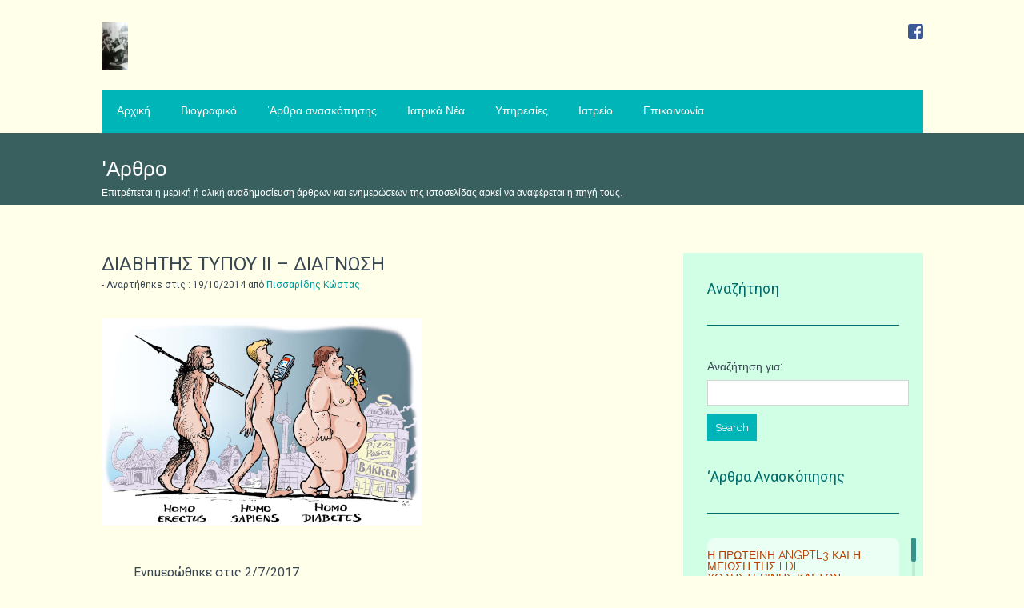

--- FILE ---
content_type: text/html; charset=UTF-8
request_url: https://www.xn--mxaafdcskbbdjf5cbbqjk8acaf.gr/2014/10/19/%CE%B7-%CE%B4%CE%B9%CE%B1%CE%B3%CE%BD%CF%89%CF%83%CE%B7-%CF%84%CE%BF%CF%85-%CF%83%CE%B1%CE%BA%CF%87%CE%B1%CF%81%CF%89%CE%B4oy%CF%83-%CE%B4%CE%B9%CE%B1%CE%B2%CE%B7%CF%84%CE%B7-%CF%84%CF%85%CF%80%CE%BF/
body_size: 47899
content:
		<!DOCTYPE html>
<html lang="en-US">
	<head>
		<meta charset="UTF-8">
		<meta name="viewport" content="width=device-width, initial-scale=1.0, user-scalable=no">
		<link rel="pingback" href="https://www.xn--mxaafdcskbbdjf5cbbqjk8acaf.gr/xmlrpc.php">
		
<!-- BEGIN Metadata added by Add-Meta-Tags WordPress plugin -->
<meta name="description" content="Ενημερώθηκε στις 2/7/2017 Ο Σακχαρώδης Διαβήτης είναι κυρίως, ο τύπου 1, ο τύπου 2 και της κυήσεως." />
<meta name="keywords" content="καρδιολόγος, πισσαρίδης κώστας, άρθρα ανασκόπησης, σακχαρώδης διαβήτης, σακχαρώδης διαβήτης" />
<!-- END Metadata added by Add-Meta-Tags WordPress plugin -->

<title>ΔΙΑΒΗΤΗΣ ΤΥΠΟΥ ΙΙ &#8211; ΔΙΑΓΝΩΣΗ | Καρδιολογία</title>
<link rel="alternate" type="application/rss+xml" title="Καρδιολογία &raquo; Feed" href="https://www.xn--mxaafdcskbbdjf5cbbqjk8acaf.gr/feed/" />
<link rel="alternate" type="application/rss+xml" title="Καρδιολογία &raquo; Comments Feed" href="https://www.xn--mxaafdcskbbdjf5cbbqjk8acaf.gr/comments/feed/" />
<link rel="alternate" type="application/rss+xml" title="Καρδιολογία &raquo; ΔΙΑΒΗΤΗΣ ΤΥΠΟΥ ΙΙ &#8211; ΔΙΑΓΝΩΣΗ Comments Feed" href="https://www.xn--mxaafdcskbbdjf5cbbqjk8acaf.gr/2014/10/19/%ce%b7-%ce%b4%ce%b9%ce%b1%ce%b3%ce%bd%cf%89%cf%83%ce%b7-%cf%84%ce%bf%cf%85-%cf%83%ce%b1%ce%ba%cf%87%ce%b1%cf%81%cf%89%ce%b4oy%cf%83-%ce%b4%ce%b9%ce%b1%ce%b2%ce%b7%cf%84%ce%b7-%cf%84%cf%85%cf%80%ce%bf/feed/" />
		<script type="text/javascript">
			window._wpemojiSettings = {"baseUrl":"https:\/\/s.w.org\/images\/core\/emoji\/72x72\/","ext":".png","source":{"concatemoji":"https:\/\/www.xn--mxaafdcskbbdjf5cbbqjk8acaf.gr\/wp-includes\/js\/wp-emoji-release.min.js?ver=4.2.38"}};
			!function(e,n,t){var a;function o(e){var t=n.createElement("canvas"),a=t.getContext&&t.getContext("2d");return!(!a||!a.fillText)&&(a.textBaseline="top",a.font="600 32px Arial","flag"===e?(a.fillText(String.fromCharCode(55356,56812,55356,56807),0,0),3e3<t.toDataURL().length):(a.fillText(String.fromCharCode(55357,56835),0,0),0!==a.getImageData(16,16,1,1).data[0]))}function i(e){var t=n.createElement("script");t.src=e,t.type="text/javascript",n.getElementsByTagName("head")[0].appendChild(t)}t.supports={simple:o("simple"),flag:o("flag")},t.DOMReady=!1,t.readyCallback=function(){t.DOMReady=!0},t.supports.simple&&t.supports.flag||(a=function(){t.readyCallback()},n.addEventListener?(n.addEventListener("DOMContentLoaded",a,!1),e.addEventListener("load",a,!1)):(e.attachEvent("onload",a),n.attachEvent("onreadystatechange",function(){"complete"===n.readyState&&t.readyCallback()})),(a=t.source||{}).concatemoji?i(a.concatemoji):a.wpemoji&&a.twemoji&&(i(a.twemoji),i(a.wpemoji)))}(window,document,window._wpemojiSettings);
		</script>
		<style type="text/css">
img.wp-smiley,
img.emoji {
	display: inline !important;
	border: none !important;
	box-shadow: none !important;
	height: 1em !important;
	width: 1em !important;
	margin: 0 .07em !important;
	vertical-align: -0.1em !important;
	background: none !important;
	padding: 0 !important;
}
</style>
<link rel='stylesheet' id='yarppWidgetCss-css'  href='https://www.xn--mxaafdcskbbdjf5cbbqjk8acaf.gr/wp-content/plugins/yet-another-related-posts-plugin/style/widget.css?ver=4.2.38' type='text/css' media='all' />
<link rel='stylesheet' id='contact-form-7-css'  href='https://www.xn--mxaafdcskbbdjf5cbbqjk8acaf.gr/wp-content/plugins/contact-form-7/includes/css/styles.css?ver=4.2.1' type='text/css' media='all' />
<link rel='stylesheet' id='fvp-frontend-css'  href='https://www.xn--mxaafdcskbbdjf5cbbqjk8acaf.gr/wp-content/plugins/featured-video-plus/styles/frontend.css?ver=2.2.2' type='text/css' media='all' />
<link rel='stylesheet' id='bwg_frontend-css'  href='https://www.xn--mxaafdcskbbdjf5cbbqjk8acaf.gr/wp-content/plugins/photo-gallery/css/bwg_frontend.css?ver=1.2.44' type='text/css' media='all' />
<link rel='stylesheet' id='bwg_font-awesome-css'  href='https://www.xn--mxaafdcskbbdjf5cbbqjk8acaf.gr/wp-content/plugins/photo-gallery/css/font-awesome/font-awesome.css?ver=4.2.0' type='text/css' media='all' />
<link rel='stylesheet' id='bwg_mCustomScrollbar-css'  href='https://www.xn--mxaafdcskbbdjf5cbbqjk8acaf.gr/wp-content/plugins/photo-gallery/css/jquery.mCustomScrollbar.css?ver=1.2.44' type='text/css' media='all' />
<link rel='stylesheet' id='malihu-custom-scrollbar-css-css'  href='https://www.xn--mxaafdcskbbdjf5cbbqjk8acaf.gr/wp-content/plugins/custom-scrollbar/asset/malihu-custom-scrollbar-plugin/jquery.mCustomScrollbar.min.css?ver=4.2.38' type='text/css' media='all' />
<link rel='stylesheet' id='medica_lite_style-css'  href='https://www.xn--mxaafdcskbbdjf5cbbqjk8acaf.gr/wp-content/themes/child-of-medica-lite/style.css?ver=1.3' type='text/css' media='all' />
<link rel='stylesheet' id='medica_lite_nivo-lightbox-css'  href='https://www.xn--mxaafdcskbbdjf5cbbqjk8acaf.gr/wp-content/themes/medica-lite/css/nivo-lightbox.css?ver=1.2.0' type='text/css' media='all' />
<link rel='stylesheet' id='medica_lite_font-family-raleway-css'  href='//fonts.googleapis.com/css?family=Raleway%3A400%2C100%2C200%2C300%2C500%2C600%2C700%2C800%2C900&#038;ver=1.0' type='text/css' media='all' />
<link rel='stylesheet' id='medica_lite_font-family-roboto-css'  href='//fonts.googleapis.com/css?family=Roboto%3A400%2C100%2C100italic%2C300%2C300italic%2C400italic%2C900italic%2C900%2C700italic%2C700%2C500italic%2C500&#038;ver=1.0' type='text/css' media='all' />
<link rel='stylesheet' id='recent-posts-widget-with-thumbnails-public-style-css'  href='https://www.xn--mxaafdcskbbdjf5cbbqjk8acaf.gr/wp-content/plugins/recent-posts-widget-with-thumbnails/public.css?ver=4.5' type='text/css' media='all' />
<link rel='stylesheet' id='muki-jqcloud-stylesheet-css'  href='https://www.xn--mxaafdcskbbdjf5cbbqjk8acaf.gr/wp-content/plugins/muki-tag-cloud/jqcloud.css?ver=4.2.38' type='text/css' media='all' />
<link rel='stylesheet' id='yarpp-thumbnails-yarpp-thumbnail-css'  href='https://www.xn--mxaafdcskbbdjf5cbbqjk8acaf.gr/wp-content/plugins/yet-another-related-posts-plugin/includes/styles_thumbnails.css.php?width=120&#038;height=120&#038;ver=4.2.5' type='text/css' media='all' />
<link rel='stylesheet' id='msl-main-css'  href='https://www.xn--mxaafdcskbbdjf5cbbqjk8acaf.gr/wp-content/plugins/master-slider/public/assets/css/masterslider.main.css?ver=2.7.1' type='text/css' media='all' />
<link rel='stylesheet' id='msl-custom-css'  href='https://www.xn--mxaafdcskbbdjf5cbbqjk8acaf.gr/wp-content/uploads/master-slider/custom.css?ver=11.2' type='text/css' media='all' />
<link rel='stylesheet' id='A2A_SHARE_SAVE-css'  href='https://www.xn--mxaafdcskbbdjf5cbbqjk8acaf.gr/wp-content/plugins/add-to-any/addtoany.min.css?ver=1.9' type='text/css' media='all' />
<script>if (document.location.protocol != "https:") {document.location = document.URL.replace(/^http:/i, "https:");}</script><script type='text/javascript' src='https://www.xn--mxaafdcskbbdjf5cbbqjk8acaf.gr/wp-includes/js/jquery/jquery.js?ver=1.11.2'></script>
<script type='text/javascript' src='https://www.xn--mxaafdcskbbdjf5cbbqjk8acaf.gr/wp-includes/js/jquery/jquery-migrate.min.js?ver=1.2.1'></script>
<script type='text/javascript' src='https://www.xn--mxaafdcskbbdjf5cbbqjk8acaf.gr/wp-content/plugins/easy-scroll-up/js/jquery.scrollUp.js?ver=2.1'></script>
<script type='text/javascript' src='https://www.xn--mxaafdcskbbdjf5cbbqjk8acaf.gr/wp-content/plugins/featured-video-plus/js/jquery.fitvids.min.js?ver=master-2015-08'></script>
<script type='text/javascript'>
/* <![CDATA[ */
var fvpdata = {"ajaxurl":"https:\/\/www.xn--mxaafdcskbbdjf5cbbqjk8acaf.gr\/wp-admin\/admin-ajax.php","nonce":"41b56286bc","fitvids":"1","dynamic":"","overlay":"","opacity":"0.75","color":"b","width":"640"};
/* ]]> */
</script>
<script type='text/javascript' src='https://www.xn--mxaafdcskbbdjf5cbbqjk8acaf.gr/wp-content/plugins/featured-video-plus/js/frontend.min.js?ver=2.2.2'></script>
<script type='text/javascript' src='https://www.xn--mxaafdcskbbdjf5cbbqjk8acaf.gr/wp-content/plugins/photo-gallery/js/bwg_frontend.js?ver=1.2.44'></script>
<script type='text/javascript' src='https://www.xn--mxaafdcskbbdjf5cbbqjk8acaf.gr/wp-content/plugins/photo-gallery/js/jquery.mobile.js?ver=1.2.44'></script>
<script type='text/javascript' src='https://www.xn--mxaafdcskbbdjf5cbbqjk8acaf.gr/wp-content/plugins/photo-gallery/js/jquery.mCustomScrollbar.concat.min.js?ver=1.2.44'></script>
<script type='text/javascript' src='https://www.xn--mxaafdcskbbdjf5cbbqjk8acaf.gr/wp-content/plugins/photo-gallery/js/jquery.fullscreen-0.4.1.js?ver=0.4.1'></script>
<script type='text/javascript'>
/* <![CDATA[ */
var bwg_objectL10n = {"bwg_field_required":"field is required.","bwg_mail_validation":"This is not a valid email address.","bwg_search_result":"There are no images matching your search."};
/* ]]> */
</script>
<script type='text/javascript' src='https://www.xn--mxaafdcskbbdjf5cbbqjk8acaf.gr/wp-content/plugins/photo-gallery/js/bwg_gallery_box.js?ver=1.2.44'></script>
<script type='text/javascript' src='https://www.xn--mxaafdcskbbdjf5cbbqjk8acaf.gr/wp-content/plugins/remove-uppercase-accents/js/jquery.remove-upcase-accents.js?ver=4.2.38'></script>
<script type='text/javascript' src='https://www.xn--mxaafdcskbbdjf5cbbqjk8acaf.gr/wp-content/themes/medica-lite/js/nivo-lightbox.min.js?ver=1.2.0'></script>
<!--[if lt IE 9]>
<script type='text/javascript' src='https://www.xn--mxaafdcskbbdjf5cbbqjk8acaf.gr/wp-content/themes/medica-lite/js/html5shiv.js?ver=3.7.2'></script>
<![endif]-->
<script type='text/javascript' src='https://www.xn--mxaafdcskbbdjf5cbbqjk8acaf.gr/wp-content/themes/medica-lite/js/beep.js?ver=4.2.38'></script>
<script type='text/javascript' src='https://www.xn--mxaafdcskbbdjf5cbbqjk8acaf.gr/wp-content/plugins/muki-tag-cloud/jqcloud-1.0.4.wp.min.js?ver=4.2.38'></script>
<link rel="EditURI" type="application/rsd+xml" title="RSD" href="https://www.xn--mxaafdcskbbdjf5cbbqjk8acaf.gr/xmlrpc.php?rsd" />
<link rel="wlwmanifest" type="application/wlwmanifest+xml" href="https://www.xn--mxaafdcskbbdjf5cbbqjk8acaf.gr/wp-includes/wlwmanifest.xml" /> 
<link rel='prev' title='Η ΤΡΟΠΟΝΙΝΗ ΚΑΙ ΤΟ ΕΜΦΡΑΓΜΑ' href='https://www.xn--mxaafdcskbbdjf5cbbqjk8acaf.gr/2014/09/25/%ce%b7-%cf%84%cf%81%ce%bf%cf%80%ce%bf%ce%bd%ce%af%ce%bd%ce%b7-%cf%85%cf%88%ce%b7%ce%bb%ce%ae%cf%82-%ce%b5%cf%85%ce%b1%ce%b9%cf%83%ce%b8%ce%b7%cf%83%ce%af%ce%b1%cf%82-%ce%ba%ce%b1%ce%b9-%cf%84%ce%bf/' />
<link rel='next' title='ΔΙΑΒΗΤΗΣ ΤΥΠΟΥ 2 &#8211; ΘΕΡΑΠΕΙΑ' href='https://www.xn--mxaafdcskbbdjf5cbbqjk8acaf.gr/2014/10/20/%ce%b7-%ce%b8%ce%b5%cf%81%ce%b1%cf%80%ce%b5%ce%b9%ce%b1-%cf%84%ce%bf%cf%85-%cf%83%ce%b1%ce%ba%cf%87%ce%b1%cf%81%cf%89%ce%b4%ce%bf%cf%85%cf%83-%ce%b4%ce%b9%ce%b1%ce%b2%ce%b7%cf%84%ce%b7-%cf%84%cf%85/' />
<meta name="generator" content="WordPress 4.2.38" />
<link rel='canonical' href='https://www.xn--mxaafdcskbbdjf5cbbqjk8acaf.gr/2014/10/19/%ce%b7-%ce%b4%ce%b9%ce%b1%ce%b3%ce%bd%cf%89%cf%83%ce%b7-%cf%84%ce%bf%cf%85-%cf%83%ce%b1%ce%ba%cf%87%ce%b1%cf%81%cf%89%ce%b4oy%cf%83-%ce%b4%ce%b9%ce%b1%ce%b2%ce%b7%cf%84%ce%b7-%cf%84%cf%85%cf%80%ce%bf/' />
<link rel='shortlink' href='https://www.xn--mxaafdcskbbdjf5cbbqjk8acaf.gr/?p=254' />

<script type="text/javascript"><!--
var a2a_config=a2a_config||{},wpa2a={done:false,html_done:false,script_ready:false,script_load:function(){var a=document.createElement('script'),s=document.getElementsByTagName('script')[0];a.type='text/javascript';a.async=true;a.src='https://static.addtoany.com/menu/page.js';s.parentNode.insertBefore(a,s);wpa2a.script_load=function(){};},script_onready:function(){if(a2a.type=='page'){wpa2a.script_ready=true;if(wpa2a.html_done)wpa2a.init();}},init:function(){for(var i=0,el,target,targets=wpa2a.targets,length=targets.length;i<length;i++){el=document.getElementById('wpa2a_'+(i+1));target=targets[i];a2a_config.linkname=target.title;a2a_config.linkurl=target.url;if(el){a2a.init('page',{target:el});el.id='';}wpa2a.done=true;}wpa2a.targets=[];}};a2a_config.callbacks=a2a_config.callbacks||[];a2a_config.callbacks.push({ready:wpa2a.script_onready});
//--></script>
			
			<script>
			(function(i,s,o,g,r,a,m){i['GoogleAnalyticsObject']=r;i[r]=i[r]||function(){
			(i[r].q=i[r].q||[]).push(arguments)},i[r].l=1*new Date();a=s.createElement(o),
			m=s.getElementsByTagName(o)[0];a.async=1;a.src=g;m.parentNode.insertBefore(a,m)
			})(window,document,'script','https://www.google-analytics.com/analytics.js','ga');

			ga('create', 'UA-156968643-1', 'auto');
			ga('send', 'pageview');

			</script>
			
			<link href="//maxcdn.bootstrapcdn.com/font-awesome/4.2.0/css/font-awesome.min.css" rel="stylesheet">
<script type="text/javascript">
jQuery(document).ready(function(){

  jQuery.scrollUp({
    scrollName: 'scrollUp', // Element ID
    topDistance: '300', // Distance from top before showing element (px)
    topSpeed: 300, // Speed back to top (ms)
    animation: 'fade', // Fade, slide, none
    animationInSpeed: 200, // Animation in speed (ms)
    animationOutSpeed: 200, // Animation out speed (ms)
    scrollText: '<i class="fa fa-arrow-up"></i>', // Text for element
    activeOverlay: false, // Set CSS color to display scrollUp active point, e.g '#00FFFF'
  });
  
  }); 
</script>
<style type="text/css">
a#scrollUp { background-color:#00b5b8;  
-moz-border-radius: 5px;  -webkit-border-radius: 5px;  
border-radius: 10px; 
 bottom: 15px;  padding: 6px 11px;  right: 15px;  text-align: center  }
a#scrollUp i { color: #fff;  display: inline-block;  font-size: 28px;  text-shadow: 0 1px 0 #000  }
a#scrollUp:focus { outline: none }
a#scrollUp:hover {background-color: #009b9e}
</style>
<script>var ms_grabbing_curosr = 'https://www.xn--mxaafdcskbbdjf5cbbqjk8acaf.gr/wp-content/plugins/master-slider/public/assets/css/common/grabbing.cur', ms_grab_curosr = 'https://www.xn--mxaafdcskbbdjf5cbbqjk8acaf.gr/wp-content/plugins/master-slider/public/assets/css/common/grab.cur';</script>
<meta name="generator" content="MasterSlider 2.7.1 - Responsive Touch Image Slider | www.avt.li/msf" />
        <style type="text/css" media="screen">
          div.printfriendly {
            margin: 12px 12px 12px 0px;;
          }
          div.printfriendly a, div.printfriendly a:link, div.printfriendly a:visited {
            text-decoration: none;
            font-size: 14px;
            color: #00b5b8;
            vertical-align: bottom;
            border: none;
          }

          .printfriendly a:hover {
            cursor: pointer;
          }

          .printfriendly a img  {
            border: none;
            padding:0;
            margin-right: 6px;
            display:inline-block;
            box-shadow: none;
            -webkit-box-shadow: none;
            -moz-box-shadow: none;
          }
          .printfriendly a span{
            vertical-align: bottom;
          }
          .pf-alignleft {
            float: left;
          }
          .pf-alignright {
            float: right;
          }
          div.pf-aligncenter {
            display: block;
            margin-left: auto;
            margin-right: auto;
            text-align: center;
          }
        </style>
        <style type="text/css" media="print">
          .printfriendly {
            display: none;
          }
        </style>
<style class='custom-scrollbar' type='text/css'>#recent-posts-4 ul, #recent-posts2-2 ul { max-height: 300px; overflow-y: auto; overflow-x: hidden;}</style><style type="text/css">.broken_link, a.broken_link {
	text-decoration: line-through;
}</style><style type="text/css" id="custom-background-css">
body.custom-background { background-color: #ffffea; }
</style>
<style type="text/css">
.muki_tag_cloud.jqcloud span.w1{font-size:100%;}.muki_tag_cloud.jqcloud span.w2{font-size:115%;}.muki_tag_cloud.jqcloud span.w3{font-size:130%;}.muki_tag_cloud.jqcloud span.w4{font-size:145%;}.muki_tag_cloud.jqcloud span.w5{font-size:160%;}.muki_tag_cloud.jqcloud span.w6{font-size:175%;}.muki_tag_cloud.jqcloud span.w7{font-size:190%;}.muki_tag_cloud.jqcloud span.w8{font-size:205%;}.muki_tag_cloud.jqcloud span.w9{font-size:220%;}.muki_tag_cloud.jqcloud span.w10{font-size:235%;}</style>
	</head>
	<body data-rsssl=1 class="single single-post postid-254 single-format-standard custom-background _masterslider _ms_version_2.7.1">
		<header>
			<div class="wide-header">
				<div class="wrapper cf">
					<div id="header-top" class="cf">
						<div class="header-left cf">
							<a class="logo" href="https://www.xn--mxaafdcskbbdjf5cbbqjk8acaf.gr" title="Καρδιολογία">
								<img src="https://www.xn--mxaafdcskbbdjf5cbbqjk8acaf.gr/wp-content/uploads/2020/02/cropped-orko-ορκωμοσια-002-576x1024-1.jpg" width="180" height="320" title="Καρδιολογία" alt="Καρδιολογία" />							</a><!--/a .logo-->
							<div class="header-contact">
								 
								<ul class="cf">
									<li class="header-facebook-icon"><a href="https://el-gr.facebook.com/k.pissaridis" title="Facebook" target="_blank"></a></li>								</ul>
							</div><!--/div .header-contact-->
						</div><!--/div .header-left-->
					</div><!--/div #header-top-->
					<nav class="navigation">
						<div class="openresponsivemenu">
						</div><!--/.openresponsivemenu-->
						<div class="navigation-menu">
							<ul id="mynav" class="menu"><li id="menu-item-6504" class="menu-item menu-item-type-custom menu-item-object-custom"><a href="/">Αρχική</a><audio id = "beep6504" preload="auto"> <source src ="https://www.xn--mxaafdcskbbdjf5cbbqjk8acaf.gr/wp-content/uploads/2018/08/click.mp3" ></source><source src ="https://www.xn--mxaafdcskbbdjf5cbbqjk8acaf.gr/wp-content/uploads/2018/08/click.ogg" ></source></audio></li>
<li id="menu-item-6505" class="menu-item menu-item-type-post_type menu-item-object-page"><a href="https://www.xn--mxaafdcskbbdjf5cbbqjk8acaf.gr/%ce%b2%ce%b9%ce%bf%ce%b3%cf%81%ce%b1%cf%86%ce%b9%ce%ba%cf%8c/">Βιογραφικό</a><audio id = "beep6505" preload="auto"> <source src ="https://www.xn--mxaafdcskbbdjf5cbbqjk8acaf.gr/wp-content/uploads/2018/08/click.mp3" ></source><source src ="https://www.xn--mxaafdcskbbdjf5cbbqjk8acaf.gr/wp-content/uploads/2018/08/click.ogg" ></source></audio></li>
<li id="menu-item-6506" class="menu-item menu-item-type-post_type menu-item-object-page"><a href="https://www.xn--mxaafdcskbbdjf5cbbqjk8acaf.gr/%cf%84%ce%b1-%ce%ac%cf%81%ce%b8%cf%81%ce%b1-%ce%bc%ce%bf%cf%85/">&#8216;Αρθρα ανασκόπησης</a><audio id = "beep6506" preload="auto"> <source src ="https://www.xn--mxaafdcskbbdjf5cbbqjk8acaf.gr/wp-content/uploads/2018/08/click.mp3" ></source><source src ="https://www.xn--mxaafdcskbbdjf5cbbqjk8acaf.gr/wp-content/uploads/2018/08/click.ogg" ></source></audio></li>
<li id="menu-item-6507" class="menu-item menu-item-type-post_type menu-item-object-page"><a href="https://www.xn--mxaafdcskbbdjf5cbbqjk8acaf.gr/%ce%b9%ce%b1%cf%84%cf%81%ce%b9%ce%ba%ce%ac-%ce%bd%ce%ad%ce%b1/">Ιατρικά Νέα</a><audio id = "beep6507" preload="auto"> <source src ="https://www.xn--mxaafdcskbbdjf5cbbqjk8acaf.gr/wp-content/uploads/2018/08/click.mp3" ></source><source src ="https://www.xn--mxaafdcskbbdjf5cbbqjk8acaf.gr/wp-content/uploads/2018/08/click.ogg" ></source></audio></li>
<li id="menu-item-6509" class="menu-item menu-item-type-post_type menu-item-object-page"><a href="https://www.xn--mxaafdcskbbdjf5cbbqjk8acaf.gr/%cf%85%cf%80%ce%b7%cf%81%ce%b5%cf%83%ce%af%ce%b5%cf%82/">Υπηρεσίες</a><audio id = "beep6509" preload="auto"> <source src ="https://www.xn--mxaafdcskbbdjf5cbbqjk8acaf.gr/wp-content/uploads/2018/08/click.mp3" ></source><source src ="https://www.xn--mxaafdcskbbdjf5cbbqjk8acaf.gr/wp-content/uploads/2018/08/click.ogg" ></source></audio></li>
<li id="menu-item-6510" class="menu-item menu-item-type-post_type menu-item-object-page"><a href="https://www.xn--mxaafdcskbbdjf5cbbqjk8acaf.gr/%ce%b9%ce%b1%cf%84%cf%81%ce%b5%ce%af%ce%bf/">Ιατρείο</a><audio id = "beep6510" preload="auto"> <source src ="https://www.xn--mxaafdcskbbdjf5cbbqjk8acaf.gr/wp-content/uploads/2018/08/click.mp3" ></source><source src ="https://www.xn--mxaafdcskbbdjf5cbbqjk8acaf.gr/wp-content/uploads/2018/08/click.ogg" ></source></audio></li>
<li id="menu-item-6511" class="menu-item menu-item-type-post_type menu-item-object-page"><a href="https://www.xn--mxaafdcskbbdjf5cbbqjk8acaf.gr/%ce%b5%cf%80%ce%b9%ce%ba%ce%bf%ce%b9%ce%bd%cf%89%ce%bd%ce%af%ce%b1/">Επικοινωνία</a><audio id = "beep6511" preload="auto"> <source src ="https://www.xn--mxaafdcskbbdjf5cbbqjk8acaf.gr/wp-content/uploads/2018/08/click.mp3" ></source><source src ="https://www.xn--mxaafdcskbbdjf5cbbqjk8acaf.gr/wp-content/uploads/2018/08/click.ogg" ></source></audio></li>
</ul>						</div><!--/.navigation-menu-->
						</div>
					</nav><!--/.navigation-->
				</div><!--/div .wrapper-->
			</div><!--/div .wide-header-->  
                  
        
			<div class="wide-nav">
				<div class="wrapper">
					<h3>    
						'Αρθρο					</h3><!--/h3-->
                    <p>Επιτρέπεται η μερική ή ολική αναδημοσίευση άρθρων και ενημερώσεων της ιστοσελίδας αρκεί να αναφέρεται η πηγή τους.</p>
				</div><!--/div .wrapper-->
			</div><!--/div .wide-nav-->
		</header><!--/header-->
		<section id="content">
			<div class="wrapper cf">
				<div id="posts">
					

							<div class="post">
								<h3 class="post-title">
									ΔΙΑΒΗΤΗΣ ΤΥΠΟΥ ΙΙ &#8211; ΔΙΑΓΝΩΣΗ								</h3><!--/h3 .post-title-->
								<div class="post-meta">
									<span>
										 - Αναρτήθηκε στις : 19/10/2014  από  <a href="http://www.xn--kxadahedvlbfjf5ccpjj6acaf9p.gr/%CE%B2%CE%B9%CE%BF%CE%B3%CF%81%CE%B1%CF%86%CE%B9%CE%BA%CF%8C/">Πισσαρίδης Κώστας</a> 								</div><!--/div .post-meta-->
																	<img src="https://www.xn--mxaafdcskbbdjf5cbbqjk8acaf.gr/wp-content/uploads/2014/10/diabetes-weight-loss.jpg" alt="ΔΙΑΒΗΤΗΣ ΤΥΠΟΥ ΙΙ &#8211; ΔΙΑΓΝΩΣΗ" title="ΔΙΑΒΗΤΗΣ ΤΥΠΟΥ ΙΙ &#8211; ΔΙΑΓΝΩΣΗ" class="featured-image" />
								<div class="featured_caption"></div>       
								<div class="post-excerpt">
									<div class="pf-content"><p style="text-align: justify;">Ενημερώθηκε στις 2/7/2017</p>
<p style="text-align: justify;">Ο Σακχαρώδης Διαβήτης είναι κυρίως, ο τύπου 1, ο τύπου 2 και <a href="http://www.καρδιολογοσπισσαριδησκ.gr/2016/10/30/%ce%bf-%ce%b4%ce%b9%ce%b1%ce%b2%ce%b7%cf%84%ce%b7%cf%83-%cf%84%ce%b7%cf%83-%ce%ba%cf%85%ce%b7%cf%83%ce%b5%cf%89%cf%83/">της κυήσεως</a>. Ο τύπου 1 είναι πολύ σπανιότερος από τον τύπο 2 (εμφανίζεται περίπου σε 1 άτομο/10000/έτος), οφείλεται σε αυτοάνοση καταστροφή των β κυττάρων του παγκρέατος και συνεπώς σε ανεπάρκεια παραγωγής ινσουλίνης και παρουσιάζεται σε μικρότερες ηλικίες. Στο σημερινό άρθρο θα αναφερθούμε μόνο στον Σακχαρώδη Διαβήτη τύπου 2.</p>
<p style="text-align: justify;"><a href="http://www.καρδιολογοσπισσαριδησκ.gr/wp-content/uploads/2014/10/diabetes12.jpg"><img class="alignnone size-full wp-image-1632" src="https://www.καρδιολογοσπισσαριδησκ.gr/wp-content/uploads/2014/10/diabetes12.jpg" alt="diabetes12" width="691" height="316" /></a></p>
<p style="text-align: justify;"><span style="color: #993300;">Ο<strong> Σακχαρώδης Διαβήτης </strong>(Σ.Δ.)<strong> τύπου 2 </strong>είναι μία εξελισσόμενη σταδιακά, συνεχώς επιδεινούμενη μεταβολική νόσος, εξ’ αιτίας της οποίας παρουσιάζεται<strong> αυξημένη γλυκόζη στο αίμα</strong></span>. (Η γλυκόζη χρησιμοποιείται από τα κύτταρα κυρίως σαν καύσιμο.)</p>
<p style="text-align: justify;"><span style="color: #000000;">Αυτός</span> οφείλεται σε <strong>προοδευτική απώλεια των β-κυττάρων του παγκρέατος, συχνά σε έδαφος προϋπάρχουσας αντίστασης στην Ινσουλίνη</strong>.</p>
<p>&nbsp;</p>
<p style="text-align: justify;">Παρά το ότι υπάρχει κληρονομικό υπόβαθρο στον <strong>Σ.Δ. τύπου 2, αυτός εμφανίζεται κυρίως σε παχύσαρκους ανθρώπους που καταναλώνουν μεγάλες ποσότητες “σκουπιδοφαγητού” (κεκορεσμένα και trans λιπαρά) και ταυτόχρονα δεν βαδίζουν</strong>. Εκτιμάται ότι στην αρχαιότητα δεν ήταν συχνή πάθηση λόγω λιγότερου φαγητού και συνεχούς βαδίσματος.</p>
<p style="text-align: justify;"><a href="http://www.καρδιολογοσπισσαριδησκ.gr/wp-content/uploads/2014/10/diab-risk-factors-of-diabetes.jpg"><img class="alignnone size-full wp-image-1627" src="https://www.καρδιολογοσπισσαριδησκ.gr/wp-content/uploads/2014/10/diab-risk-factors-of-diabetes.jpg" alt="diab risk-factors-of-diabetes" width="368" height="350" /></a></p>
<h6 style="text-align: justify;"><span style="color: #003366;"><strong>ΣΥΧΝΟΤΗΤΑ &#8211; ΕΞΕΛΙΞΗ Σ.Δ.</strong></span></h6>
<p style="text-align: justify;">Περίπου το 8% του πληθυσμού μεταξύ 20 και 80 ετών παρουσιάζει Σακχαρώδη Διαβήτη. Η συχνότητά του αυξάνεται με την ηλικία, έτσι σε ηλικίες άνω των 60 ετών, περίπου το 17% παρουσιάζει γνωστό Σ.Δ. και ακόμη άλλοι τόσοι έχουν ασυμπτωματικό Σ.Δ. που αποκαλύπτεται μετά από διαγνωστικό έλεγχο. Επιπλέον, περίπου το 35% των ηλικιωμένων έχουν προ-διαβήτη, όπως εμφανίζεται μετά από δοκιμασία φορτίσεως με γλυκόζη. Ο ένας στους τρείς περίπου, περιμένουμε να εμφανίσει Σ.Δ., κατά την διάρκεια της ζωής του.</p>
<p style="text-align: justify;"><a href="http://www.καρδιολογοσπισσαριδησκ.gr/wp-content/uploads/2014/10/diabetes-facebook.jpg"><img class=" size-full wp-image-1629 aligncenter" src="https://www.καρδιολογοσπισσαριδησκ.gr/wp-content/uploads/2014/10/diabetes-facebook.jpg" alt="diabetes-facebook" width="694" height="627" /></a></p>
<p style="text-align: justify;">Στους Διαβητικούς τύπου 2 υπάρχει αρχικά μια <span style="color: #993300;"><strong>πολύχρονη φάση, <a href="http://www.καρδιολογοσπισσαριδησκ.gr/2016/12/27/%ce%bf-%cf%80%cf%81%ce%bf%ce%b4%ce%b9%ce%b1%ce%b2%ce%b7%cf%84%ce%b7%cf%83/">προ-διαβήτη</a>, όπου είναι μειωμένη η ικανότητα των κυττάρων του σώματος να προσλάβουν την γλυκόζη που κυκλοφορεί στο αίμα, λόγω αντοχής-μειωμένης ευαισθησίας τους στην ινσουλίνη</strong> </span>(η υπεύθυνη ορμόνη για την είσοδο της γλυκόζης σε αυτά). Έτσι τα β-κύτταρα του παγκρέατος που παράγουν την ινσουλίνη, αναγκάζονται να παράγουν μεγάλες ποσότητές της και γι’ αυτό εξαντλούνται-“καίγονται”, οπότε αρχίζει <strong>η επόμενη φάση, της μειωμένης παραγωγής της ινσουλίνης</strong> από αυτά. Τότε η γλυκόζη αυξάνεται ακόμη περισσότερο στο αίμα και εμφανίζεται ο Σ.Δ..</p>
<p style="text-align: justify;"><a href="http://www.καρδιολογοσπισσαριδησκ.gr/wp-content/uploads/2014/10/diabht-F5.medium.gif"><img class="alignnone size-full wp-image-1548" src="https://www.καρδιολογοσπισσαριδησκ.gr/wp-content/uploads/2014/10/diabht-F5.medium.gif" alt="diabht F5.medium" width="440" height="264" /></a></p>
<p style="text-align: justify;">Η μειωμένη ικανότητα των κυττάρων να προσλάβουν την γλυκόζη ονομάζεται Ινσουλινοαντοχή και οφείλεται τόσο σε κληρονομικούς λόγους όσο και σε παχυσαρκία (με περιφέρεια μέσης μεγαλύτερη από 102 cm στον άντρα, ή 88 cm στην γυναίκα) και μειωμένη άσκηση.</p>
<p style="text-align: justify;">Η λήψη αυξημένης ποσότητος τροφής και ιδίως λιπών, η κοιλιακή παχυσαρκία και η καθιστική ζωή, προκαλούν συνήθως υπερχοληστεριναιμία και υπέρταση, που με τη σειρά τους δημιουργούν αθηροσκληρωτικές πλάκες στις αρτηρίες. Αυξάνονται δε αυτές, μειώνοντας ακόμη περισσότερο τον αυλό της αρτηρίας, μόλις προστεθεί και η υπεργλυκαιμία του Σ.Δ.. Συμβαδίζει έτσι, συχνά, η δημιουργία των αθηροσκληρωτικών πλακών, στις αρτηρίες, με την πρώτη φάση δημιουργίας του Σ.Δ., τον Προ-διαβήτη, αυξάνονται δε αυτές, μετά την εκδήλωση του Σ.Δ..</p>
<h6 style="text-align: justify;"><strong><span style="color: #003366;">ΣΥΜΤΩΜΑΤΑ Σ.Δ.</span></strong></h6>
<p style="text-align: justify;">Ο Σ.Δ. δεν προκαλεί ειδικά συμπτώματα για πολλά χρόνια. Έτσι εξηγείται γιατί περίπου οι μισές περιπτώσεις Σ.Δ. παραμένουν αδιάγνωστες. Συμπτώματα όπως η πολυουρία, η πολυδιψία, η συνεχής πείνα, η έντονη καταβολή, οι πληγές που επουλώνονται δύσκολα, η θαμπή όραση, η φαγούρα ή το μούδιασμα ή ο πόνος των χεριών ή των ποδιών, μπορεί να οφείλονται σε Σ.Δ..</p>
<h6 style="text-align: justify;"><strong><span style="color: #003366;">ΕΠΙΠΛΟΚΕΣ Σ.Δ.</span></strong></h6>
<div id="attachment_1628" style="width: 644px" class="wp-caption alignnone"><a href="http://www.καρδιολογοσπισσαριδησκ.gr/wp-content/uploads/2014/10/Diabetes-mellitus-affected-areas-Diabetes-affects-nerves-kidneys-eyes-vessels-heart-and-skin-Stock-Vector.jpg"><img class="size-large wp-image-1628" src="https://www.καρδιολογοσπισσαριδησκ.gr/wp-content/uploads/2014/10/Diabetes-mellitus-affected-areas-Diabetes-affects-nerves-kidneys-eyes-vessels-heart-and-skin-Stock-Vector-840x1024.jpg" alt="Diabetes mellitus affected areas. Diabetes affects nerves, kidneys, eyes, vessels, heart and skin." width="634" height="773" /></a><p class="wp-caption-text">Diabetes mellitus affected areas. Diabetes affects nerves, kidneys, eyes, vessels, heart and skin.</p></div>
<p style="text-align: justify;">Οι επιπλοκές του Σ.Δ. οφείλονται στις βλάβες που δημιουργούνται στα μεγάλα αγγεία, την μακροαγγειοπάθεια, οι οποίες μπορεί να προηγούνται ή να συμπίπτουν, ή να έπονται της εμφάνισης του Σ.Δ., και στις βλάβες στα μικρά αγγεία, την μικροαγγειοπάθεια, που έπονται της εμφάνισης (όχι της διάγνωσης) του Σ.Δ..</p>
<p style="text-align: justify;">Οι καρδιαγγειακές εκδηλώσεις από την <strong>μακροαγγειοπάθεια</strong>, όπως η <strong>στηθάγχη, το έμφραγμα, το αγγειακό εγκεφαλικό επεισόδιο και η αποφρακτική αρτηριοπάθεια των κάτω άκρων</strong> (ο Σ.Δ., και το κάπνισμα είναι σημαντικοί παράγοντες δημιουργίας της τελευταίας), επιτείνονται με την εμφάνισή του Σ.Δ., γιατί αυτός αυξάνει τις μικρές πυκνές LDL, αυξάνει τα τριγλυκερίδια, μειώνει την HDL, προκαλεί δυσλειτουργία του ενδοθηλίου, φλεγμονή των αρτηριών και αυξάνει την πηκτικότητα του αίματος. Αν δε υπάρχει και κάπνισμα επιπλέον, τότε η μακροαγγειοπάθεια (οι αθηροσληρωτικές πλάκες) εξελίσσεται ταχύτερα.</p>
<p style="text-align: justify;">Περισσότεροι από τους μισούς θανάτους στους Σ. Διαβητικούς, οφείλονται στις καρδιαγγειακές επιπλοκές. Αξίζει να τονισθεί ότι μέχρι και 60% των εμφραγμάτων του μυοκαρδίου στους διαβητικούς μπορεί να εκδηλωθούν ασυμπτωματικά και σχεδόν το 30% των διαβητικών, που έχουν και άλλους παράγοντες κινδύνου, παρουσιάζουν σιωπηλή ισχαιμία του μυοκαρδίου.</p>
<p style="text-align: justify;">(Ένας από τους μηχανισμούς που αυξάνουν την αθηρωμάτωση στον Σ. Δ. είναι και η δράση στους μεταφορείς χοληστερίνης, ABCA1, των μακροφάγων.</p>
<p style="text-align: justify;">Η γλυκοζηλιωμένη λευκωματίνη <strong>μειώνει την έξοδο χοληστερίνης από τα μακροφάγα που είναι στην αθηροσκληρωτική πλάκα</strong>, αυτή αυξάνεται, οπότε αυξάνονται και τα Καρδιαγγειακά επεισόδια.  <a href="http://www.imedpub.com/articles/in-vivo-glycated-human-serum-albumin-impairs-cholesterol-efflux-from-macrophages.php?aid=19494">http://www.imedpub.com/articles/in-vivo-glycated-human-serum-albumin-impairs-cholesterol-efflux-from-macrophages.php?aid=19494</a>)</p>
<p style="text-align: justify;">Η υπεργλυκαιμία που εμφανίζεται αργότερα, με την εμφάνιση του Σ.Δ., προκαλεί επιπλέον και βλάβη στα μικρά αγγεία, την <strong>μικροαγγειοπάθεια</strong>, δηλαδή <strong>διαβητική αμφιβληστροειδοπάθεια, διαβητική νεφροπάθεια και διαβητική νευροπάθεια.</strong></p>
<p style="text-align: justify;">Είναι φανερό λοιπόν ότι σε γνωστό Διαβητικό πρέπει να διενεργείται πλήρης καρδιολογικός έλεγχος, για ανεύρεση κρυφών αθηροσκληρωτικών πλακών. Σε όποιον δε παρουσιάζει καρδιαγγειακή νόσο, πρέπει να διενεργείται έλεγχος για πιθανή ύπαρξη Σ.Δ..</p>
<p style="text-align: justify;">Με την πάροδο των ετών η υπεργλυκαιμία μπορεί να προκαλέσει <strong>Διαβητική μυοκαρδιοπάθεια</strong> (η διάγνωση της απαιτεί να μην υπάρχει στεφανιαία νόσος, ούτε υπέρταση) που οδηγεί σε καρδιακή ανεπάρκεια με μειωμένη διατασιμότητα της αριστερής κοιλίας. Αυτή οφείλεται σε σκλήρυνση του τοιχώματος της αριστερής κοιλίας, από εναπόθεση ορισμένων ουσιών σε αυτό, εξ’ αιτίας του Σ.Δ.. Αργότερα πιθανόν να προστεθεί και μείωση της συσταλτικότητας του μυοκαρδίου.</p>
<p style="text-align: justify;">Να σημειωθεί ότι σε περίπτωση χρονίας σταθερής στεφανιαίας νόσου, όπου επιπλέον των φαρμάκων χρειάζεται και πρέπει να διενεργηθεί είτε αγγειοπλαστική με stents, είτε εγχείρηση by-pass, στους διαβητικούς προτιμάται η εγχείρηση by-pass.</p>
<p style="text-align: justify;"><a href="http://www.καρδιολογοσπισσαριδησκ.gr/wp-content/uploads/2014/10/diab-F6.medium.gif"><img class="alignnone size-full wp-image-1550" src="https://www.καρδιολογοσπισσαριδησκ.gr/wp-content/uploads/2014/10/diab-F6.medium.gif" alt="diab F6.medium" width="440" height="418" /></a></p>
<h6 style="text-align: justify;"><strong><span style="color: #003366;">Η ΔΙΑΓΝΩΣΗ ΤΟΥ Σ.Δ.</span></strong></h6>
<p>Για το <a href="http://www.diabetes.org/are-you-at-risk/diabetes-risk-test/">ποιος θα πρέπει να ελεγχθεί για πιθανό Σ.Δ.</a>, η ADA έχει ένα πολύ καλό εργαλείο, που βασίζεται στον κίνδυνο για Σ. Δ. ανάλογα με ορισμένους παράγοντες.</p>
<p style="text-align: justify;">Διαβητικός θεωρείται όποιος παρουσιάζει <strong>μία από τις επόμενες τέσσερις περιπτώσεις</strong> ευρημάτων στο αίμα του (πλάσμα από φλεβική παρακέντηση), σύμφωνα με τις οδηγίες του 2016, της Αμερικανικής Διαβητολογικής Εταιρίας (ADA):<br />
1) Τιμή <strong>γλυκόζης μεγαλύτερη από 200 mg/dL, σε οποιαδήποτε ώρα</strong> και ανεξάρτητα από την ώρα του φαγητού, <strong>μαζί με συμπτώματα όπως πολυουρία, πολυδιψία και ανεξήγητη απώλεια σωματικού βάρους</strong>.<br />
2) Τιμή <strong>γλυκόζης</strong> <strong>μεγαλύτερη από 126 mg/dL, μετά από τουλάχιστον 8 ώρες νηστείας</strong>. (Τιμή 101 ως 125 κατά την ADA, ή 110 ως 125 κατά τον Παγκόσμιο Οργανισμό Υγείας- WHO, θεωρείται προδιαβήτης –IFG, που πιθανόν να εξελιχθεί σε Σ.Δ.).<br />
3) Τιμή <span style="color: #800000;"><strong>γλυκόζης</strong> <strong>μεγαλύτερη από 200 mg/dL, 2ώρες μετά από λήψη 75 γραμμαρίων γλυκόζης</strong></span> (σε 275 ml νερό) και αφού προηγηθεί 12ωρη νηστεία.(Δοκιμασία φορτίσεως- ανοχής γλυκόζης). (Τιμή μεταξύ 140 και 199 θεωρείται προδιαβήτης -IGT, που πιθανόν να εξελιχθεί σε Σ.Δ). Αυτή η δοκιμασία θεωρείται <strong>η πιο σίγουρη και ανιχνεύει περισσότερους διαβητικούς από τις άλλες</strong>, γι’ αυτό όπου υπάρχει αμφιβολία, είναι ο τελικός κριτής.<br />
4) Τιμή <strong>γλυκοζυλιωμένης αιμοσφαιρίνης (Hb A1c) μεγαλύτερη από 6,5%</strong>. Να σημειωθεί ότι μικρότερη τιμή δεν αποκλείει την ύπαρξη Σ.Δ. Η τιμή της μας δίνει ένα “μέσο όρο” της γλυκόζης του τελευταίου 2μήνου-3μήνου. Η Hb A1c, δεν μπορεί να χρησιμοποιηθεί σε όλες τις περιπτώσεις (π.χ. αιμολυτικές αναιμίες, αναιμίες από απώλεια αίματος, ορισμένες αιμοσφαιρινοπάθειες κλπ).</p>
<p style="text-align: justify;">Στις <strong>τελευταίες</strong> (2019)<strong> <a href="http://care.diabetesjournals.org/content/42/Supplement_1/S13">οδηγίες της ADA</a></strong>, αναφέρεται ότι <strong>η Δοκιμασία φορτίσεως με γλυκόζη μπορεί να διαγνώσει περισσότερους διαβητικούς από τις υπόλοιπες εξετάσεις</strong>.</p>
<p style="text-align: justify;"><a href="http://www.καρδιολογοσπισσαριδησκ.gr/wp-content/uploads/2014/10/diabetestest-bsnumber.jpg"><img class="alignnone size-full wp-image-1630" src="https://www.καρδιολογοσπισσαριδησκ.gr/wp-content/uploads/2014/10/diabetestest-bsnumber.jpg" alt="diabetestest-bsnumber" width="358" height="205" /></a></p>
<p style="text-align: justify;">Πρέπει να ληφθεί υπ’ όψιν ότι η <a href="http://www.spikar.gr/wp-content/uploads/2018/03/EDE-Guidelines-2018.pdf" class="broken_link"><strong>Ελληνική Διαβητολογική Εταιρία</strong></a> στις τελευταίες οδηγίες της, το 2018, δεν δέχεται την Γλυκοζυλιωμένη Αιμοσφαιρίνη για την διάγνωση του Σ.Δ., γιατί, όπως αναφέρει, προς το παρόν δεν υπάρχει διαδικασία πιστοποίησης της μεθόδου μέτρησης της από τα Ελληνικά μικροβιολογικά εργαστήρια ώστε τα αποτελέσματα να είναι συγκρίσιμα με αυτά των <a href="http://www.ngsp.org/docs/methods.pdf" class="broken_link">πιστοποιημένων μεθόδων από το NGSP</a> (National Glycohemoglobin Stantarization Program).<br />
Ο WHO δεν την συνιστά με έμφαση, αλλά αναφέρει ότι μπορεί να χρησιμοποιηθεί, αν βρεθεί μεγαλύτερη από 6,5%.</p>
<h6 style="text-align: justify;"> Τελικά είναι φανερό ότι ο Σακχαρώδης Διαβήτης είναι στην ουσία <strong>νόσος του αυξημένου φαγητού και της καθιστικής ζωής</strong>, αναμένεται δε στο μέλλον να εξελιχθεί σε επιδημία, στις δυτικού τύπου κοινωνίες.</h6>
<p>Σε άλλο άρθρο της ιστοσελίδας αναφέρεται η <a href="http://www.καρδιολογοσπισσαριδησκ.gr/2014/10/20/%ce%b7-%ce%b8%ce%b5%cf%81%ce%b1%cf%80%ce%b5%ce%b9%ce%b1-%cf%84%ce%bf%cf%85-%cf%83%ce%b1%ce%ba%cf%87%ce%b1%cf%81%cf%89%ce%b4%ce%bf%cf%85%cf%83-%ce%b4%ce%b9%ce%b1%ce%b2%ce%b7%cf%84%ce%b7-%cf%84%cf%85/">Θεραπεία του Σακχαρώδους Διαβήτη</a>.</p>
<h6 style="text-align: justify;"><strong>Βιβλιογραφία:</strong></h6>
<ul>
<li><a href="http://care.diabetesjournals.org/content/40/Supplement_1/S11">http://care.diabetesjournals.org/content/40/Supplement_1/S11</a></li>
<li><a href="http://professional.diabetes.org/sites/professional.diabetes.org/files/media/dc_40_s1_final.pdf" class="broken_link">http://professional.diabetes.org/sites/professional.diabetes.org/files/media/dc_40_s1_final.pdf</a></li>
<li><a href="http://eurheartj.oxfordjournals.org/content/ehj/34/39/3035.full.pdf">E.H.J. 2013, 34, 3035-3087. ESC guidelines on diabetes, pre-diabetes, and cardiovascular diseases, developed in collaboration with the EASD.</a></li>
<li><a href="http://www.ndei.org/uploadedFiles/Common/NDEI/Treatment_Guidelines/ADA%202015%20Summary%20PDF.pdf" class="broken_link">http://www.ndei.org/uploadedFiles/Common/NDEI/Treatment_Guidelines/ADA%202015%20Summary%20PDF.pdf</a></li>
<li><a href="http://care.diabetesjournals.org/content/37/Supplement_1/S14">http://care.diabetesjournals.org/content/37/Supplement_1/S14</a></li>
</ul>
<p style="text-align: justify;">
<p style="text-align: justify;"><a href="http://www.καρδιολογοσπισσαριδησκ.gr/wp-content/uploads/2014/10/diab-infographic-risk-factors-600px.jpg"><img class="alignnone size-full wp-image-1631" src="https://www.καρδιολογοσπισσαριδησκ.gr/wp-content/uploads/2014/10/diab-infographic-risk-factors-600px.jpg" alt="diab infographic-risk-factors-600px" width="600" height="781" /></a></p>
<div class="printfriendly pf-alignleft"><a href="#" rel="nofollow" onclick="window.print(); return false;" class="noslimstat"><img style="border:none;-webkit-box-shadow:none; box-shadow:none;" src="https://cdn.printfriendly.com/pf-button-both.gif" alt="Print Friendly" /></a></div></div><div class="addtoany_share_save_container addtoany_content_bottom"><div class="addtoany_header">Μοιραστείτε το άρθρο :</div><div class="a2a_kit a2a_kit_size_24 addtoany_list a2a_target" id="wpa2a_1"><a class="a2a_button_facebook" href="http://www.addtoany.com/add_to/facebook?linkurl=https%3A%2F%2Fwww.xn--mxaafdcskbbdjf5cbbqjk8acaf.gr%2F2014%2F10%2F19%2F%25ce%25b7-%25ce%25b4%25ce%25b9%25ce%25b1%25ce%25b3%25ce%25bd%25cf%2589%25cf%2583%25ce%25b7-%25cf%2584%25ce%25bf%25cf%2585-%25cf%2583%25ce%25b1%25ce%25ba%25cf%2587%25ce%25b1%25cf%2581%25cf%2589%25ce%25b4oy%25cf%2583-%25ce%25b4%25ce%25b9%25ce%25b1%25ce%25b2%25ce%25b7%25cf%2584%25ce%25b7-%25cf%2584%25cf%2585%25cf%2580%25ce%25bf%2F&amp;linkname=%CE%94%CE%99%CE%91%CE%92%CE%97%CE%A4%CE%97%CE%A3%20%CE%A4%CE%A5%CE%A0%CE%9F%CE%A5%20%CE%99%CE%99%20%E2%80%93%20%CE%94%CE%99%CE%91%CE%93%CE%9D%CE%A9%CE%A3%CE%97" title="Facebook" rel="nofollow" target="_blank"></a><a class="a2a_button_twitter" href="http://www.addtoany.com/add_to/twitter?linkurl=https%3A%2F%2Fwww.xn--mxaafdcskbbdjf5cbbqjk8acaf.gr%2F2014%2F10%2F19%2F%25ce%25b7-%25ce%25b4%25ce%25b9%25ce%25b1%25ce%25b3%25ce%25bd%25cf%2589%25cf%2583%25ce%25b7-%25cf%2584%25ce%25bf%25cf%2585-%25cf%2583%25ce%25b1%25ce%25ba%25cf%2587%25ce%25b1%25cf%2581%25cf%2589%25ce%25b4oy%25cf%2583-%25ce%25b4%25ce%25b9%25ce%25b1%25ce%25b2%25ce%25b7%25cf%2584%25ce%25b7-%25cf%2584%25cf%2585%25cf%2580%25ce%25bf%2F&amp;linkname=%CE%94%CE%99%CE%91%CE%92%CE%97%CE%A4%CE%97%CE%A3%20%CE%A4%CE%A5%CE%A0%CE%9F%CE%A5%20%CE%99%CE%99%20%E2%80%93%20%CE%94%CE%99%CE%91%CE%93%CE%9D%CE%A9%CE%A3%CE%97" title="Twitter" rel="nofollow" target="_blank"></a><a class="a2a_button_google_plus" href="http://www.addtoany.com/add_to/google_plus?linkurl=https%3A%2F%2Fwww.xn--mxaafdcskbbdjf5cbbqjk8acaf.gr%2F2014%2F10%2F19%2F%25ce%25b7-%25ce%25b4%25ce%25b9%25ce%25b1%25ce%25b3%25ce%25bd%25cf%2589%25cf%2583%25ce%25b7-%25cf%2584%25ce%25bf%25cf%2585-%25cf%2583%25ce%25b1%25ce%25ba%25cf%2587%25ce%25b1%25cf%2581%25cf%2589%25ce%25b4oy%25cf%2583-%25ce%25b4%25ce%25b9%25ce%25b1%25ce%25b2%25ce%25b7%25cf%2584%25ce%25b7-%25cf%2584%25cf%2585%25cf%2580%25ce%25bf%2F&amp;linkname=%CE%94%CE%99%CE%91%CE%92%CE%97%CE%A4%CE%97%CE%A3%20%CE%A4%CE%A5%CE%A0%CE%9F%CE%A5%20%CE%99%CE%99%20%E2%80%93%20%CE%94%CE%99%CE%91%CE%93%CE%9D%CE%A9%CE%A3%CE%97" title="Google+" rel="nofollow" target="_blank"></a><a class="a2a_button_linkedin" href="http://www.addtoany.com/add_to/linkedin?linkurl=https%3A%2F%2Fwww.xn--mxaafdcskbbdjf5cbbqjk8acaf.gr%2F2014%2F10%2F19%2F%25ce%25b7-%25ce%25b4%25ce%25b9%25ce%25b1%25ce%25b3%25ce%25bd%25cf%2589%25cf%2583%25ce%25b7-%25cf%2584%25ce%25bf%25cf%2585-%25cf%2583%25ce%25b1%25ce%25ba%25cf%2587%25ce%25b1%25cf%2581%25cf%2589%25ce%25b4oy%25cf%2583-%25ce%25b4%25ce%25b9%25ce%25b1%25ce%25b2%25ce%25b7%25cf%2584%25ce%25b7-%25cf%2584%25cf%2585%25cf%2580%25ce%25bf%2F&amp;linkname=%CE%94%CE%99%CE%91%CE%92%CE%97%CE%A4%CE%97%CE%A3%20%CE%A4%CE%A5%CE%A0%CE%9F%CE%A5%20%CE%99%CE%99%20%E2%80%93%20%CE%94%CE%99%CE%91%CE%93%CE%9D%CE%A9%CE%A3%CE%97" title="LinkedIn" rel="nofollow" target="_blank"></a><a class="a2a_button_email" href="http://www.addtoany.com/add_to/email?linkurl=https%3A%2F%2Fwww.xn--mxaafdcskbbdjf5cbbqjk8acaf.gr%2F2014%2F10%2F19%2F%25ce%25b7-%25ce%25b4%25ce%25b9%25ce%25b1%25ce%25b3%25ce%25bd%25cf%2589%25cf%2583%25ce%25b7-%25cf%2584%25ce%25bf%25cf%2585-%25cf%2583%25ce%25b1%25ce%25ba%25cf%2587%25ce%25b1%25cf%2581%25cf%2589%25ce%25b4oy%25cf%2583-%25ce%25b4%25ce%25b9%25ce%25b1%25ce%25b2%25ce%25b7%25cf%2584%25ce%25b7-%25cf%2584%25cf%2585%25cf%2580%25ce%25bf%2F&amp;linkname=%CE%94%CE%99%CE%91%CE%92%CE%97%CE%A4%CE%97%CE%A3%20%CE%A4%CE%A5%CE%A0%CE%9F%CE%A5%20%CE%99%CE%99%20%E2%80%93%20%CE%94%CE%99%CE%91%CE%93%CE%9D%CE%A9%CE%A3%CE%97" title="Email" rel="nofollow" target="_blank"></a>
<script type="text/javascript"><!--
wpa2a.script_load();
//--></script>
</div></div><div class='yarpp-related'>
<h3>Διαβάστε επίσης:</h3>
<div class="yarpp-thumbnails-horizontal">
<a class='yarpp-thumbnail' href='https://www.xn--mxaafdcskbbdjf5cbbqjk8acaf.gr/2014/10/20/%ce%b7-%ce%b8%ce%b5%cf%81%ce%b1%cf%80%ce%b5%ce%b9%ce%b1-%cf%84%ce%bf%cf%85-%cf%83%ce%b1%ce%ba%cf%87%ce%b1%cf%81%cf%89%ce%b4%ce%bf%cf%85%cf%83-%ce%b4%ce%b9%ce%b1%ce%b2%ce%b7%cf%84%ce%b7-%cf%84%cf%85/' title='ΔΙΑΒΗΤΗΣ ΤΥΠΟΥ 2 &#8211; ΘΕΡΑΠΕΙΑ'>
<img width="120" height="120" src="https://www.xn--mxaafdcskbbdjf5cbbqjk8acaf.gr/wp-content/uploads/2014/10/mediterranean_diet_diabetes_pyramid-120x120.jpg" class="attachment-yarpp-thumbnail wp-post-image" alt="mediterranean_diet_diabetes_pyramid" /><span class="yarpp-thumbnail-title">ΔΙΑΒΗΤΗΣ ΤΥΠΟΥ 2 &#8211; ΘΕΡΑΠΕΙΑ</span></a>
<a class='yarpp-thumbnail' href='https://www.xn--mxaafdcskbbdjf5cbbqjk8acaf.gr/2015/12/20/%ce%b7-empagliflozin-%ce%bc%ce%b5%ce%b9%cf%89%ce%bd%ce%b5%ce%b9-%cf%84%ce%bf%cf%85%cf%83-%ce%b8%ce%b1%ce%bd%ce%b1%cf%84%ce%bf%cf%85%cf%83-%ce%b4%ce%b9%ce%b1%ce%b2%ce%b7%cf%84%ce%b9%ce%ba%cf%89%ce%bd/' title='Η EMPAGLIFLOZIN (JARDIANCE) ΜΕΙΩΝΕΙ ΤΟΥΣ ΘΑΝΑΤΟΥΣ ΔΙΑΒΗΤΙΚΩΝ ΤΥΠΟΥ 2'>
<img width="120" height="120" src="https://www.xn--mxaafdcskbbdjf5cbbqjk8acaf.gr/wp-content/uploads/2015/12/EMPAGLIFLOZIN-moa-120x120.png" class="attachment-yarpp-thumbnail wp-post-image" alt="εμπαγλιφλοζίνη" /><span class="yarpp-thumbnail-title">Η EMPAGLIFLOZIN (JARDIANCE) ΜΕΙΩΝΕΙ ΤΟΥΣ ΘΑΝΑΤΟΥΣ ΔΙΑΒΗΤΙΚΩΝ ΤΥΠΟΥ 2</span></a>
<a class='yarpp-thumbnail' href='https://www.xn--mxaafdcskbbdjf5cbbqjk8acaf.gr/2017/03/26/%ce%b7-%ce%b2%ce%b5%ce%bb%cf%84%ce%b9%cf%83%cf%84%ce%b7-%ce%b8%ce%b5%cf%81%ce%b1%cf%80%ce%b5%ce%b9%ce%b1-%cf%83%cf%84%ce%bf%cf%85%cf%83-%cf%83-%ce%b4%ce%b9%ce%b1%ce%b2%ce%b7%cf%84%ce%b9%ce%ba%ce%bf/' title='ΝΕΑ ΚΑΡΔΙΟΠΡΟΣΤΑΤΕΥΤΙΚΑ ΦΑΡΜΑΚΑ ΓΙΑ ΤΟΥΣ ΔΙΑΒΗΤΙΚΟΥΣ ΤΥΠΟΥ 2 (ΟΙ ΑΝΑΣΤΟΛΕΙΣ ΤΩΝ ΥΠΟΔΟΧΕΩΝ SGLT2)'>
<img width="120" height="120" src="https://www.xn--mxaafdcskbbdjf5cbbqjk8acaf.gr/wp-content/uploads/2017/03/SGL-invokanaandforxiga-120x120.jpg" class="attachment-yarpp-thumbnail wp-post-image" alt="SGL invokanaandforxiga" /><span class="yarpp-thumbnail-title">ΝΕΑ ΚΑΡΔΙΟΠΡΟΣΤΑΤΕΥΤΙΚΑ ΦΑΡΜΑΚΑ ΓΙΑ ΤΟΥΣ ΔΙΑΒΗΤΙΚΟΥΣ ΤΥΠΟΥ 2 (ΟΙ ΑΝΑΣΤΟΛΕΙΣ ΤΩΝ ΥΠΟΔΟΧΕΩΝ SGLT2)</span></a>
<a class='yarpp-thumbnail' href='https://www.xn--mxaafdcskbbdjf5cbbqjk8acaf.gr/2018/09/28/%ce%b4%ce%b9%ce%b1%ce%b2%ce%b7%cf%84%ce%b7%cf%83-%ce%ba%ce%b1%ce%b9-%ce%bb%ce%b9%cf%80%ce%b9%ce%b4%ce%b9%ce%b1-%cf%87%ce%bf%ce%bb%ce%b7%cf%83%cf%84%ce%b5%cf%81%ce%b9%ce%bd%ce%b7-ldl-mh-hdl-apo-b-ka/' title='ΔΙΑΒΗΤΗΣ ΚΑΙ ΛΙΠΙΔΙΑ (ΧΟΛΗΣΤΕΡΙΝΗ LDL, MH HDL, APO B KAI ΤΡΙΓΛΥΚΕΡΙΔΙΑ)'>
<img width="120" height="120" src="https://www.xn--mxaafdcskbbdjf5cbbqjk8acaf.gr/wp-content/uploads/2018/09/chol-70344a7942dcf1a0375d49098db1b8c4-120x120.gif" class="attachment-yarpp-thumbnail wp-post-image" alt="chol 70344a7942dcf1a0375d49098db1b8c4" /><span class="yarpp-thumbnail-title">ΔΙΑΒΗΤΗΣ ΚΑΙ ΛΙΠΙΔΙΑ (ΧΟΛΗΣΤΕΡΙΝΗ LDL, MH HDL, APO B KAI ΤΡΙΓΛΥΚΕΡΙΔΙΑ)</span></a>
</div>
</div>
																	</div><!--/div .post-excerpt-->
																<div class="post-tags">
									<span>Λέξεις Κλειδιά:</span> <a href="https://www.xn--mxaafdcskbbdjf5cbbqjk8acaf.gr/tag/%cf%83%ce%b1%ce%ba%cf%87%ce%b1%cf%81%cf%8e%ce%b4%ce%b7%cf%82-%ce%b4%ce%b9%ce%b1%ce%b2%ce%ae%cf%84%ce%b7%cf%82/" rel="tag">σακχαρώδης διαβήτης</a>								</div><!--/div .post-tags-->
								<div class="single-navigation cf">
									<a class="next-post" href="https://www.xn--mxaafdcskbbdjf5cbbqjk8acaf.gr/2014/10/20/%ce%b7-%ce%b8%ce%b5%cf%81%ce%b1%cf%80%ce%b5%ce%b9%ce%b1-%cf%84%ce%bf%cf%85-%cf%83%ce%b1%ce%ba%cf%87%ce%b1%cf%81%cf%89%ce%b4%ce%bf%cf%85%cf%83-%ce%b4%ce%b9%ce%b1%ce%b2%ce%b7%cf%84%ce%b7-%cf%84%cf%85/" rel="next">Επόμενο</a>									<a class="previous-post" href="https://www.xn--mxaafdcskbbdjf5cbbqjk8acaf.gr/2014/09/25/%ce%b7-%cf%84%cf%81%ce%bf%cf%80%ce%bf%ce%bd%ce%af%ce%bd%ce%b7-%cf%85%cf%88%ce%b7%ce%bb%ce%ae%cf%82-%ce%b5%cf%85%ce%b1%ce%b9%cf%83%ce%b8%ce%b7%cf%83%ce%af%ce%b1%cf%82-%ce%ba%ce%b1%ce%b9-%cf%84%ce%bf/" rel="prev">Προηγούμενο</a>								</div><!--/div .single-navigation .cf-->
								
    <div id="comments-template" class="comments-area cf">

    
    
    
        
</div><!-- #comments .comments-area -->							</div><!--/div .post-->

										</div><!--/div #posts-->
				<aside id="sidebar-right">
<div id="search-2" class="widget widget_search"><div class="title-widget">Αναζήτηση</div><form role="search" method="get" class="searchform" action="https://www.xn--mxaafdcskbbdjf5cbbqjk8acaf.gr/">
    <div><label class="screen-reader-text" for="s">��������� ���:</label>
        <input type="text" class="search-field" value="" name="s" id="s" />
        <input type="submit" class="searchsubmit" value="Search" />
    </div>
</form></div>		<div id="recent-posts-4" class="widget widget_recent_entries">		<div class="title-widget">&#8216;Αρθρα Ανασκόπησης</div>		<ul>
					<li>
				<a href="https://www.xn--mxaafdcskbbdjf5cbbqjk8acaf.gr/2025/09/13/%ce%b7-%cf%80%cf%81%cf%89%cf%84%ce%b5%cf%8a%ce%bd%ce%b7-angptl3-%ce%ba%ce%b1%ce%b9-%ce%b7-%ce%bc%ce%b5%ce%b9%cf%89%cf%83%ce%b7-%cf%84%ce%b7%cf%83-ldl-%cf%87%ce%bf%ce%bb%ce%b7%cf%83%cf%84%ce%b5%cf%81/">Η ΠΡΩΤΕΪΝΗ ANGPTL3  ΚΑΙ Η ΜΕΙΩΣΗ ΤΗΣ LDL ΧΟΛΗΣΤΕΡΙΝΗΣ ΚΑΙ ΤΩΝ ΤΡΙΓΛΥΚΕΡΙΔΙΩΝ</a>
						</li>
					<li>
				<a href="https://www.xn--mxaafdcskbbdjf5cbbqjk8acaf.gr/2024/11/20/%ce%b7-%ce%bc%ce%b5%ce%bb%ce%b5%cf%84%ce%b7-ischemia-extend/">Η ΜΕΛΕΤΗ ISCHEMIA-EXTEND</a>
						</li>
					<li>
				<a href="https://www.xn--mxaafdcskbbdjf5cbbqjk8acaf.gr/2024/11/17/mad-%ce%b7-%ce%bc%ce%b5%cf%84%ce%b1%ce%ba%ce%b9%ce%bd%ce%b7%cf%83%ce%b7-%cf%84%ce%bf%cf%85-%ce%bc%ce%b9%cf%84%cf%81%ce%bf%ce%b5%ce%b9%ce%b4%ce%b9%ce%ba%ce%bf%cf%85-%ce%b4%ce%b1%ce%ba%cf%84%cf%85/">MAD : Η ΜΕΤΑΚΙΝΗΣΗ ΤΟΥ ΜΙΤΡΟΕΙΔΙΚΟΥ ΔΑΚΤΥΛΙΟΥ ΣΤΟΝ ΑΡΙΣΤΕΡΟ ΚΟΛΠΟ ΚΑΙ Η “ΑΠΟΣΥΝΔΕΣΗ” ΤΟΥ ΑΠΟ ΤΟ ΜΥΟΚΑΡΔΙΟ ΤΗΣ ΑΡΙΣΤΕΡΗΣ ΚΟΙΛΙΑΣ</a>
						</li>
					<li>
				<a href="https://www.xn--mxaafdcskbbdjf5cbbqjk8acaf.gr/2024/03/28/%cf%84%ce%bf-psa/">ΤΟ PSA</a>
						</li>
					<li>
				<a href="https://www.xn--mxaafdcskbbdjf5cbbqjk8acaf.gr/2024/01/15/%ce%bf-%ce%b5%ce%bd%cf%84%ce%bf%cf%80%ce%b9%cf%83%ce%bc%ce%b5%ce%bd%ce%bf%cf%83-%ce%ba%ce%b1%cf%81%ce%ba%ce%b9%ce%bd%ce%bf%cf%83-%cf%84%ce%bf%cf%85-%cf%80%cf%81%ce%bf%cf%83%cf%84%ce%b1%cf%84%ce%b7/">Ο ΚΑΡΚΙΝΟΣ ΤΟΥ ΠΡΟΣΤΑΤΗ</a>
						</li>
					<li>
				<a href="https://www.xn--mxaafdcskbbdjf5cbbqjk8acaf.gr/2023/09/08/%ce%bf%ce%b9-%ce%b3%ce%bf%ce%bd%ce%b9%ce%b4%ce%b9%ce%b1%ce%ba%ce%b5%cf%83-%ce%b8%ce%b5%cf%81%ce%b1%cf%80%ce%b5%ce%b9%ce%b5%cf%83/">ΟΙ ΓΟΝΙΔΙΑΚΕΣ ΘΕΡΑΠΕΙΕΣ</a>
						</li>
					<li>
				<a href="https://www.xn--mxaafdcskbbdjf5cbbqjk8acaf.gr/2023/08/05/%ce%bd%ce%b5%ce%bf-%ce%b5%ce%bb%cf%80%ce%b9%ce%b4%ce%bf%cf%86%ce%bf%cf%81%ce%bf-%ce%b1%ce%bd%cf%84%ce%b9%ce%ba%ce%b1%cf%81%ce%ba%ce%b9%ce%bd%ce%b9%ce%ba%ce%bf-%cf%86%ce%b1%cf%81%ce%bc%ce%b1%ce%ba/">ΝΕΟ ΕΛΠΙΔΟΦΟΡΟ ΑΝΤΙΚΑΡΚΙΝΙΚΟ ΦΑΡΜΑΚΟ, ΤΟ AOH1996</a>
						</li>
					<li>
				<a href="https://www.xn--mxaafdcskbbdjf5cbbqjk8acaf.gr/2023/07/26/14829/">ΣΑΡΚΟΕΙΔΩΣΗ ΚΑΙ ΚΑΡΔΙΑ</a>
						</li>
					<li>
				<a href="https://www.xn--mxaafdcskbbdjf5cbbqjk8acaf.gr/2023/03/07/%ce%bf-%ce%ba%ce%bf%ce%bb%cf%80%ce%b9%ce%ba%ce%bf%cf%83-%cf%80%cf%84%ce%b5%cf%81%cf%85%ce%b3%ce%b9%cf%83%ce%bc%ce%bf%cf%83/">Ο ΚΟΛΠΙΚΟΣ ΠΤΕΡΥΓΙΣΜΟΣ</a>
						</li>
					<li>
				<a href="https://www.xn--mxaafdcskbbdjf5cbbqjk8acaf.gr/2022/08/27/%ce%b7-%cf%85%cf%80%ce%bf%ce%bd%ce%b1%cf%84%cf%81%ce%b9%ce%b1%ce%b9%ce%bc%ce%b9%ce%b1/">Η ΥΠΟΝΑΤΡΙΑΙΜΙΑ</a>
						</li>
					<li>
				<a href="https://www.xn--mxaafdcskbbdjf5cbbqjk8acaf.gr/2022/07/18/%ce%b7-%cf%84%cf%81%ce%bf%cf%86%ce%bf%ce%b2%ce%bb%ce%b1%cf%83%cf%84%ce%b9%ce%ba%ce%b7-%ce%bd%ce%bf%cf%83%ce%bf%cf%83-%ce%ba%ce%b1%ce%b9-%ce%bd%ce%b5%ce%bf%cf%80%ce%bb%ce%b1%cf%83%ce%b9%ce%b1-%cf%84/">ΤΡΟΦΟΒΛΑΣΤΙΚΗ ΝΟΣΟΣ ΤΗΣ ΚΥΗΣΗΣ &#8211; ΜΥΛΗ ΚΥΗΣΗ &#8211; ΧΟΡΙΟΚΑΡΚΙΝΩΜΑ</a>
						</li>
					<li>
				<a href="https://www.xn--mxaafdcskbbdjf5cbbqjk8acaf.gr/2022/05/10/%ce%b3%ce%b9%ce%b1-%cf%84%ce%b7%ce%bd-%cf%80%cf%81%ce%bf%ce%b3%ce%bd%cf%89%cf%83%ce%b7-%cf%83%cf%84%ce%b1%ce%b8%ce%b5%cf%81%ce%b7%cf%83-%cf%83%cf%84%ce%b5%cf%86%ce%b1%ce%bd%ce%b9%ce%b1%ce%b9%ce%b1/">ΠΟΙΕΣ ΑΘΗΡΩΜΑΤΙΚΕΣ ΠΛΑΚΕΣ ΠΡΟΚΑΛΟΥΝ ΟΞΥ ΕΜΦΡΑΓΜΑ ?</a>
						</li>
					<li>
				<a href="https://www.xn--mxaafdcskbbdjf5cbbqjk8acaf.gr/2022/04/23/%ce%b7-%ce%bf%ce%be%ce%b5%ce%bf%ce%b2%ce%b1%cf%83%ce%b9%ce%ba%ce%b7-%ce%b9%cf%83%ce%bf%cf%81%cf%81%ce%bf%cf%80%ce%b9%ce%b1/">Η ΟΞΕΟΒΑΣΙΚΗ ΙΣΟΡΡΟΠΙΑ</a>
						</li>
					<li>
				<a href="https://www.xn--mxaafdcskbbdjf5cbbqjk8acaf.gr/2022/03/12/%cf%85%cf%80%ce%bf%ce%bc%ce%b1%ce%b3%ce%bd%ce%b7%cf%83%ce%b9%ce%b1%ce%b9%ce%bc%ce%b9%ce%b1-%ce%bc%ce%b1%ce%b3%ce%bd%ce%b7%cf%83%ce%b9%ce%bf/">ΥΠΟΜΑΓΝΗΣΙΑΙΜΙΑ &#8211; ΜΑΓΝΗΣΙΟ</a>
						</li>
					<li>
				<a href="https://www.xn--mxaafdcskbbdjf5cbbqjk8acaf.gr/2022/02/28/%ce%b7-%cf%85%cf%80%ce%bf%ce%ba%ce%b1%ce%bb%ce%b9%ce%b1%ce%b9%ce%bc%ce%b9%ce%b1/">ΥΠΟΚΑΛΙΑΙΜΙΑ &#8211; ΚΑΛΙΟ</a>
						</li>
					<li>
				<a href="https://www.xn--mxaafdcskbbdjf5cbbqjk8acaf.gr/2022/01/16/%ce%b1%cf%85%cf%84%ce%bf%ce%b1%ce%bd%ce%bf%cf%83%ce%b5%cf%83-%cf%80%ce%b1%ce%b8%ce%b7%cf%83%ce%b5%ce%b9%cf%83-%ce%ba%ce%b1%ce%b9-%ce%ba%ce%b1%cf%81%ce%b4%ce%b9%ce%b1/">ΑΥΤΟΑΝΟΣΕΣ ΠΑΘΗΣΕΙΣ ΚΑΙ  ΚΑΡΔΙΑ</a>
						</li>
					<li>
				<a href="https://www.xn--mxaafdcskbbdjf5cbbqjk8acaf.gr/2021/11/21/%cf%83%cf%84%ce%b1%cf%84%ce%b9%ce%bd%ce%b5%cf%83-%ce%ba%ce%b1%ce%b9-%cf%80%ce%b1%cf%81%ce%b5%ce%bd%ce%b5%cf%81%ce%b3%ce%b5%ce%b9%ce%b5%cf%83-%cf%83%cf%84%ce%b1%cf%84%ce%b9%ce%bd%ce%b5%cf%83/">ΣΤΑΤΙΝΕΣ ΚΑΙ ΠΑΡΕΝΕΡΓΕΙΕΣ  &#8211; ΣΤΑΤΙΝΕΣ ΚΑΙ ΑΛΛΑ ΦΑΡΜΑΚΑ</a>
						</li>
					<li>
				<a href="https://www.xn--mxaafdcskbbdjf5cbbqjk8acaf.gr/2021/11/07/%ce%b3%ce%bd%cf%89%cf%83%cf%84%ce%b7-%cf%83%cf%84%ce%b5%cf%86%ce%b1%ce%bd%ce%b9%ce%b1%ce%b9%ce%b1-%ce%bd%ce%bf%cf%83%ce%bf%cf%83-%ce%ba%ce%b1%ce%b9-%cf%80%ce%bf%ce%bd%ce%bf%cf%83-%cf%83%cf%84%ce%bf/">ΓΝΩΣΤΗ ΣΤΕΦΑΝΙΑΙΑ ΝΟΣΟΣ ΚΑΙ ΠΟΝΟΣ ΣΤΟ ΘΩΡΑΚΑ</a>
						</li>
					<li>
				<a href="https://www.xn--mxaafdcskbbdjf5cbbqjk8acaf.gr/2021/11/06/%cf%84%ce%b1-%cf%86%ce%b1%cf%81%ce%bc%ce%b1%ce%ba%ce%b1-%ce%b1%cf%80%ce%bf-%cf%84%ce%bf-%cf%83%cf%84%ce%bf%ce%bc%ce%b1-%ce%ba%ce%b1%cf%84%ce%b1-%cf%84%ce%bf%cf%85-%ce%b9%ce%bf%cf%85-sars-cov-2-covid/">ΦΑΡΜΑΚΑ ΚΑΤΑ ΤΟΥ ΙΟΥ SARS-CoV-2 (COVID-19)</a>
						</li>
					<li>
				<a href="https://www.xn--mxaafdcskbbdjf5cbbqjk8acaf.gr/2021/10/19/%ce%b7-%ce%ba%ce%b1%cf%81%ce%b4%ce%b9%ce%b1%ce%ba%ce%b7-%ce%b1%ce%bc%cf%85%ce%bb%ce%bf%ce%b5%ce%b9%ce%b4%cf%89%cf%83%ce%b7/">Η ΚΑΡΔΙΑΚΗ ΑΜΥΛΟΕΙΔΩΣΗ</a>
						</li>
					<li>
				<a href="https://www.xn--mxaafdcskbbdjf5cbbqjk8acaf.gr/2021/09/09/%ce%bf-%ce%b5%ce%bc%cf%86%cf%85%cf%84%ce%b5%cf%85%cf%83%ce%b9%ce%bc%ce%bf%cf%83-%ce%b1%cf%85%cf%84%ce%bf%ce%bc%ce%b1%cf%84%ce%bf%cf%83-%ce%b1%cf%80%ce%b9%ce%bd%ce%b9%ce%b4%cf%89%cf%84%ce%b7%cf%83-icd/">Ο ΕΜΦΥΤΕΥΣΙΜΟΣ ΑΥΤΟΜΑΤΟΣ ΑΠΙΝΙΔΩΤΗΣ (ICD)</a>
						</li>
					<li>
				<a href="https://www.xn--mxaafdcskbbdjf5cbbqjk8acaf.gr/2021/08/25/%ce%bc%cf%85%ce%bf%ce%ba%ce%b1%cf%81%ce%b4%ce%b9%ce%bf%cf%80%ce%b1%ce%b8%ce%b5%ce%b9%ce%b1-%ce%bc%ce%b7-%cf%83%cf%85%ce%bc%cf%80%ce%b1%ce%b3%ce%bf%cf%85%cf%83-%ce%b1%cf%81%ce%b9%cf%83%cf%84%ce%b5/">ΜΥΟΚΑΡΔΙΟΠΑΘΕΙΑ ΜΗ ΣΥΜΠΑΓΟΥΣ ΑΡΙΣΤΕΡΗΣ ΚΟΙΛΙΑΣ (LVNC)</a>
						</li>
					<li>
				<a href="https://www.xn--mxaafdcskbbdjf5cbbqjk8acaf.gr/2021/08/21/%ce%bf%ce%b9-%ce%bc%cf%85%ce%bf%ce%ba%ce%b1%cf%81%ce%b4%ce%b9%ce%bf%cf%80%ce%b1%ce%b8%ce%b5%ce%b9%ce%b5%cf%83-%ce%bc%ce%b7-%ce%b9%cf%83%cf%87%ce%b1%ce%b9%ce%bc%ce%b9%ce%ba%ce%b7%cf%83/">ΟΙ ΜΥΟΚΑΡΔΙΟΠΑΘΕΙΕΣ ΜΗ ΙΣΧΑΙΜΙΚΗΣ ΑΙΤΙΟΛΟΓΙΑΣ (NICM)</a>
						</li>
					<li>
				<a href="https://www.xn--mxaafdcskbbdjf5cbbqjk8acaf.gr/2021/08/19/%ce%b7-%ce%b4%ce%b9%ce%b1%cf%84%ce%b1%cf%84%ce%b9%ce%ba%ce%b7-%ce%bc%cf%85%ce%bf%ce%ba%ce%b1%cf%81%ce%b4%ce%b9%ce%bf%cf%80%ce%b1%ce%b8%ce%b5%ce%b9%ce%b1/">Η ΔΙΑΤΑΤΙΚΗ ΜΥΟΚΑΡΔΙΟΠΑΘΕΙΑ</a>
						</li>
					<li>
				<a href="https://www.xn--mxaafdcskbbdjf5cbbqjk8acaf.gr/2021/08/09/%ce%b7-%ce%ba%ce%bf%ce%b9%ce%bb%ce%b9%ce%b1%ce%ba%ce%b7-%cf%84%ce%b1%cf%87%cf%85%ce%ba%ce%b1%cf%81%ce%b4%ce%b9%ce%b1-%ce%b7-%ce%ba%ce%bf%ce%b9%ce%bb%ce%b9%ce%b1%ce%ba%ce%b7-%ce%bc%ce%b1%cf%81%ce%bc/">Η ΚΟΙΛΙΑΚΗ ΤΑΧΥΚΑΡΔΙΑ, Η ΚΟΙΛΙΑΚΗ ΜΑΡΜΑΡΥΓΗ  ΚΑΙ Ο ΑΙΦΝΙΔΙΟΣ ΘΑΝΑΤΟΣ</a>
						</li>
					<li>
				<a href="https://www.xn--mxaafdcskbbdjf5cbbqjk8acaf.gr/2021/07/18/%ce%b7-%ce%b1%cf%81%cf%81%cf%85%ce%b8%ce%bc%ce%b9%ce%bf%ce%b3%ce%bf%ce%bd%ce%bf%cf%83-%ce%bc%cf%85%ce%bf%ce%ba%ce%b1%cf%81%ce%b4%ce%b9%ce%bf%cf%80%ce%b1%ce%b8%ce%b5%ce%b9%ce%b1-acm-%ce%ba%ce%b1/">Η ΑΡΡΥΘΜΙΟΓΟΝΟΣ ΜΥΟΚΑΡΔΙΟΠΑΘΕΙΑ (ACM) ΚΑΙ Η ΝΟΣΟΣ ΤΗΣ ΝΑΞΟΥ</a>
						</li>
					<li>
				<a href="https://www.xn--mxaafdcskbbdjf5cbbqjk8acaf.gr/2021/06/28/%ce%b7-%ce%bc%cf%85%ce%bf%ce%ba%ce%b1%cf%81%ce%b4%ce%b9%cf%84%ce%b9%ce%b4%ce%b1-%ce%b1%cf%80%ce%bf-%cf%84%ce%b1-mrna-%ce%b5%ce%bc%ce%b2%ce%bf%ce%bb%ce%b9%ce%b1/">Η ΜΥΟΚΑΡΔΙΤΙΔΑ ΑΠΟ ΤΑ mRNA ΕΜΒΟΛΙΑ</a>
						</li>
					<li>
				<a href="https://www.xn--mxaafdcskbbdjf5cbbqjk8acaf.gr/2021/06/16/%ce%bd%ce%b5%ce%bf-%cf%86%ce%b1%cf%81%ce%bc%ce%b1%ce%ba%ce%bf-%ce%b3%ce%b9%ce%b1-%cf%80%ce%b1%cf%87%cf%85%cf%83%ce%b1%cf%81%ce%ba%ce%b9%ce%b1/">ΝΕΟ ΦΑΡΜΑΚΟ ΓΙΑ ΠΑΧΥΣΑΡΚΙΑ</a>
						</li>
					<li>
				<a href="https://www.xn--mxaafdcskbbdjf5cbbqjk8acaf.gr/2021/05/21/%ce%bf%ce%b9-%ce%b8%cf%81%ce%bf%ce%bc%ce%b2%cf%89%cf%83%ce%b5%ce%b9%cf%83-%ce%b1%cf%80%ce%bf-%cf%84%ce%bf-%ce%b5%ce%bc%ce%b2%ce%bf%ce%bb%ce%b9%ce%bf-%cf%84%ce%b7%cf%83-astrazeneca/">ΟΙ ΘΡΟΜΒΩΣΕΙΣ ΑΠΟ ΤΟ ΕΜΒΟΛΙΟ ΤΗΣ ASTRAZENECA ΚΑΙ ΤΑ ΑΛΛΑ ΕΜΒΟΛΙΑ ΓΙΑ ΤΗΝ COVID 19</a>
						</li>
					<li>
				<a href="https://www.xn--mxaafdcskbbdjf5cbbqjk8acaf.gr/2021/05/04/%ce%b7-%ce%bc%ce%b5%cf%84%ce%b1%ce%bb%ce%bb%ce%b1%ce%be%ce%b7-%cf%84%ce%bf%cf%85-%ce%b3%ce%bf%ce%bd%ce%b9%ce%b4%ce%b9%ce%bf%cf%85-%cf%84%ce%b7%cf%83-%cf%80%cf%81%ce%bf%ce%b8%cf%81%ce%bf%ce%bc%ce%b2/">Η ΘΡΟΜΒΟΦΙΛΙΑ ΑΠΟ ΜΕΤΑΛΛΑΞΗ ΤΟΥ ΓΟΝΙΔΙΟΥ ΤΗΣ ΠΡΟΘΡΟΜΒΙΝΗΣ (G20210A)</a>
						</li>
					<li>
				<a href="https://www.xn--mxaafdcskbbdjf5cbbqjk8acaf.gr/2021/04/30/%ce%b7-%ce%b8%cf%81%ce%bf%ce%bc%ce%b2%ce%bf%cf%86%ce%b9%ce%bb%ce%b9%ce%b1-%cf%84%ce%bf%cf%85-%cf%80%ce%b1%cf%81%ce%b1%ce%b3%ce%bf%ce%bd%cf%84%ce%b1-v-leiden-fvl/">Η ΘΡΟΜΒΟΦΙΛΙΑ ΤΟΥ ΠΑΡΑΓΟΝΤΑ V LEIDEN (FVL)</a>
						</li>
					<li>
				<a href="https://www.xn--mxaafdcskbbdjf5cbbqjk8acaf.gr/2021/04/23/%ce%b7-%ce%bc%ce%b5%ce%b9%cf%89%cf%83%ce%b7-%cf%84%ce%b7%cf%83-%ce%b4%cf%81%ce%b1%cf%83%ce%b7%cf%83-%cf%84%cf%89%ce%bd-%cf%86%cf%85%cf%83%ce%b9%ce%ba%cf%89%ce%bd-%ce%b1%ce%bd%ce%b1%cf%83%cf%84%ce%bf/">ΚΛΗΡΟΝΟΜΙΚΕΣ ΘΡΟΜΒΟΦΙΛΙΕΣ &#8211; Η ΑΝΕΠΑΡΚΕΙΑ ΤΗΣ ΑΝΤΙΘΡΟΜΒΙΝΗΣ ΙΙΙ, Η ΑΝΕΠΑΡΚΕΙΑ ΤΗΣ ΠΡΩΤΕΪΝΗΣ C, Η ΑΝΕΠΑΡΚΕΙΑ ΤΗΣ ΠΡΩΤΕΪΝΗΣ S</a>
						</li>
					<li>
				<a href="https://www.xn--mxaafdcskbbdjf5cbbqjk8acaf.gr/2021/04/21/%ce%bf%ce%b9-%ce%ba%ce%bb%ce%b7%cf%81%ce%bf%ce%bd%ce%bf%ce%bc%ce%b9%ce%ba%ce%b5%cf%83-%ce%b8%cf%81%ce%bf%ce%bc%ce%b2%ce%bf%cf%86%ce%b9%ce%bb%ce%b9%ce%b5%cf%83/">ΘΡΟΜΒΟΦΙΛΙΑ &#8211; ΟΙ ΚΛΗΡΟΝΟΜΙΚΕΣ ΘΡΟΜΒΟΦΙΛΙΕΣ</a>
						</li>
					<li>
				<a href="https://www.xn--mxaafdcskbbdjf5cbbqjk8acaf.gr/2021/04/10/%cf%84%ce%bf-%ce%b1%ce%bd%cf%84%ce%b9%cf%86%cf%89%cf%83%cf%86%ce%bf%ce%bb%ce%b9%cf%80%ce%b9%ce%b4%ce%b9%ce%ba%ce%bf-%cf%83%cf%85%ce%bd%ce%b4%cf%81%ce%bf%ce%bc%ce%bf-aps/">ΤΟ ΑΝΤΙΦΩΣΦΟΛΙΠΙΔΙΚΟ ΣΥΝΔΡΟΜΟ (APS)</a>
						</li>
					<li>
				<a href="https://www.xn--mxaafdcskbbdjf5cbbqjk8acaf.gr/2021/03/17/%ce%b7-%ce%bf%ce%bc%ce%bf%ce%ba%cf%85%cf%83%cf%84%ce%b5%cf%8a%ce%bd%ce%b7/">Η ΟΜΟΚΥΣΤΕΪΝΗ</a>
						</li>
					<li>
				<a href="https://www.xn--mxaafdcskbbdjf5cbbqjk8acaf.gr/2021/03/04/%cf%84%ce%bf-%ce%b5%ce%bc%ce%b2%ce%bf%ce%bb%ce%b9%ce%bf-%cf%84%ce%b7%cf%83-johnson-johnsons-%ce%b3%ce%b9%ce%b1-%cf%84%ce%b7%ce%bd-covid-19/">ΤΟ ΕΜΒΟΛΙΟ ΤΗΣ JOHNSON &#038; JOHNSON&#8217;S ΓΙΑ ΤΗΝ COVID 19</a>
						</li>
					<li>
				<a href="https://www.xn--mxaafdcskbbdjf5cbbqjk8acaf.gr/2021/02/22/%ce%bd%ce%b5%ce%b1-%cf%86%ce%b1%cf%81%ce%bc%ce%b1%ce%ba%ce%b1-%ce%b3%ce%b9%ce%b1-%cf%87%cf%81%ce%bf%ce%bd%ce%b9%ce%b1-%ce%ba%ce%b1%cf%81%ce%b4%ce%b9%ce%b1%ce%ba%ce%b7-%ce%b1%ce%bd%ce%b5%cf%80%ce%b1/">ΝΕΑ ΦΑΡΜΑΚΑ ΓΙΑ ΚΑΡΔΙΑΚΗ ΑΝΕΠΑΡΚΕΙΑ</a>
						</li>
					<li>
				<a href="https://www.xn--mxaafdcskbbdjf5cbbqjk8acaf.gr/2021/02/06/%ce%b7-%ce%b1%ce%bb%ce%b7%ce%b8%ce%b5%ce%b9%ce%b1-%ce%b3%ce%b9%ce%b1-%cf%84%ce%bf-%ce%b5%ce%bc%ce%b2%ce%bf%ce%bb%ce%b9%ce%bf-%cf%84%ce%b7%cf%83-astrazeneca-%ce%ba%ce%b1%cf%84%ce%b1-%cf%84%ce%b7%cf%83/">Η ΑΛΗΘΕΙΑ ΓΙΑ ΤΟ ΕΜΒΟΛΙΟ ΤΗΣ AstraZeneca (Vaxzevria) KATA ΤΗΣ Covid 19</a>
						</li>
					<li>
				<a href="https://www.xn--mxaafdcskbbdjf5cbbqjk8acaf.gr/2021/01/30/%ce%bc%cf%80%ce%bf%cf%81%ce%b5%ce%b9-%ce%bd%ce%b1-%cf%83%cf%85%ce%bc%ce%b2%ce%b5%ce%b9-%ce%bd%ce%b5%ce%b1-%ce%bb%ce%bf%ce%b9%ce%bc%cf%89%ce%be%ce%b7-%ce%b1%cf%80%ce%bf-%cf%84%ce%bf%ce%bd-sars-cov-2/">Ο ΚΟΡΩΝΟΪΟΣ SARS-CoV-2 ΚΑΙ Η ΑΝΟΣΟΛΟΓΙΚΗ ΜΝΗΜΗ</a>
						</li>
					<li>
				<a href="https://www.xn--mxaafdcskbbdjf5cbbqjk8acaf.gr/2021/01/17/%cf%83%cf%84%ce%b1%cf%84%ce%b9%cf%83%cf%84%ce%b9%ce%ba%ce%b1-%ce%b3%ce%b9%ce%b1-%cf%84%ce%bf%ce%bd-%ce%ba%ce%b9%ce%bd%ce%b4%cf%85%ce%bd%ce%bf-%ce%b8%ce%b1%ce%bd%ce%b1%cf%84%ce%bf%cf%85-%ce%b1%cf%80/">Ο ΚΙΝΔΥΝΟΣ ΘΑΝΑΤΟΥ ΑΠΟ ΤΟΝ ΚΟΡΩΝΟΪΟ (ΤΗΝ COVID 19)</a>
						</li>
					<li>
				<a href="https://www.xn--mxaafdcskbbdjf5cbbqjk8acaf.gr/2021/01/14/h-covid-19-%ce%ba%ce%b1%ce%b9-to-%ce%b1%ce%bd%ce%bf%cf%83%ce%bf%cf%80%ce%bf%ce%b9%ce%b7%cf%84%ce%b9%ce%ba%ce%bf-%cf%83%cf%85%cf%83%cf%84%ce%b7%ce%bc%ce%b1/">Ο ΚΟΡΩΝΟΪΟΣ (Η COVID 19) ΚΑΙ TO ΑΝΟΣΟΠΟΙΗΤΙΚΟ ΣΥΣΤΗΜΑ</a>
						</li>
					<li>
				<a href="https://www.xn--mxaafdcskbbdjf5cbbqjk8acaf.gr/2021/01/03/%ce%b7-%ce%b1%ce%bc%cf%85%ce%bd%ce%b1-%ce%b1%cf%80%ce%b5%ce%bd%ce%b1%ce%bd%cf%84%ce%b9-%cf%83%cf%84%ce%bf%cf%85%cf%83-%ce%b9%ce%bf%cf%85%cf%83/">ΟΙ ΙΟΙ ΚΑΙ ΤΟ ΑΝΟΣΟΠΟΙΗΤΙΚΟ ΣΥΣΤΗΜΑ</a>
						</li>
					<li>
				<a href="https://www.xn--mxaafdcskbbdjf5cbbqjk8acaf.gr/2020/12/28/%ce%bf%ce%b9-%ce%b1%ce%bb%ce%bb%ce%b5%cf%81%ce%b3%ce%b9%ce%b5%cf%83/">ΟΙ ΑΛΛΕΡΓΙΕΣ</a>
						</li>
					<li>
				<a href="https://www.xn--mxaafdcskbbdjf5cbbqjk8acaf.gr/2020/11/30/%cf%84%ce%bf-%ce%b1%ce%bd%ce%bf%cf%83%ce%bf%cf%80%ce%bf%ce%b9%ce%b7%cf%84%ce%b9%ce%ba%ce%bf-%cf%83%cf%85%cf%83%cf%84%ce%b7%ce%bc%ce%b1/">ΤΟ ΑΝΟΣΟΠΟΙΗΤΙΚΟ ΣΥΣΤΗΜΑ</a>
						</li>
					<li>
				<a href="https://www.xn--mxaafdcskbbdjf5cbbqjk8acaf.gr/2020/11/26/%cf%84%ce%b1-%ce%b5%ce%bc%ce%b2%ce%bf%ce%bb%ce%b9%ce%b1-%ce%ba%ce%b1%ce%b9-%cf%84%ce%b1-%cf%86%ce%b1%cf%81%ce%bc%ce%b1%ce%ba%ce%b1-%ce%b3%ce%b9%ce%b1-%cf%84%ce%bf%ce%bd-sars-cov-2-covid-19/">ΤΑ ΕΜΒΟΛΙΑ ΚΑΙ ΤΑ ΦΑΡΜΑΚΑ ΓΙΑ ΤΟΝ ΚΟΡΩΝΟΪΟ SARS-CoV-2 (COVID 19)</a>
						</li>
					<li>
				<a href="https://www.xn--mxaafdcskbbdjf5cbbqjk8acaf.gr/2020/11/09/%cf%84%ce%bf-%ce%b5%ce%bc%ce%b2%ce%bf%ce%bb%ce%b9%ce%bf-%ce%b3%ce%b9%ce%b1-%cf%84%ce%bf%ce%bd-%ce%bc%ce%b7%ce%bd%ce%b9%ce%b3%ce%b3%ce%b9%cf%84%ce%b9%ce%b4%ce%bf%ce%ba%ce%bf%ce%ba%ce%ba%ce%bf-%ce%b2/">ΕΜΒΟΛΙΟ ΜΗΝΙΓΓΙΤΙΔΑΣ ΓΙΑ ΤΟN ΜΗΝΙΓΓΙΤΙΔΟΚΟΚΚΟ Β (BEXSERO)</a>
						</li>
					<li>
				<a href="https://www.xn--mxaafdcskbbdjf5cbbqjk8acaf.gr/2020/11/04/%cf%84%ce%bf-%cf%80%ce%b1%ce%bd%cf%84%ce%bf%ce%b8%ce%b5%ce%bd%ce%b9%ce%ba%ce%bf-%ce%bf%ce%be%cf%85-%ce%b2%ce%b9%cf%84%ce%b1%ce%bc%ce%b9%ce%bd%ce%b7-%ce%b25/">ΤΟ ΠΑΝΤΟΘΕΝΙΚΟ ΟΞΥ (ΒΙΤΑΜΙΝΗ Β5)</a>
						</li>
					<li>
				<a href="https://www.xn--mxaafdcskbbdjf5cbbqjk8acaf.gr/2020/10/31/%cf%84%ce%b1-%cf%84%ce%b5%cf%83%cf%84-%ce%b3%ce%b9%ce%b1-%cf%84%ce%bf-%ce%ba%ce%bf%cf%81%ce%bf%ce%bd%cf%89%ce%b9%ce%bf-sars-cov-2/">ΤΑ ΔΙΑΓΝΩΣΤΙΚΑ ΤΕΣΤ ΓΙΑ ΤΟΝ ΚΟΡΩΝΟΪΟ SARS-COV-2</a>
						</li>
					<li>
				<a href="https://www.xn--mxaafdcskbbdjf5cbbqjk8acaf.gr/2020/10/26/%ce%b7-%ce%b2%ce%b9%ce%bf%cf%84%ce%b9%ce%bd%ce%b7-%ce%b2%ce%b9%cf%84%ce%b1%ce%bc%ce%b9%ce%bd%ce%b7-%ce%b27/">Η ΒΙΟΤΙΝΗ (ΒΙΤΑΜΙΝΗ Β7)</a>
						</li>
					<li>
				<a href="https://www.xn--mxaafdcskbbdjf5cbbqjk8acaf.gr/2020/10/17/%cf%84%ce%b1-%ce%b1%ce%bd%cf%84%ce%b9%cf%80%ce%b7%ce%ba%cf%84%ce%b9%ce%ba%ce%b1-%cf%86%ce%b1%cf%81%ce%bc%ce%b1%ce%ba%ce%b1/">ΤΑ  ΑΝΤΙΠΗΚΤΙΚΑ ΦΑΡΜΑΚΑ</a>
						</li>
					<li>
				<a href="https://www.xn--mxaafdcskbbdjf5cbbqjk8acaf.gr/2020/10/12/%cf%84%ce%b1-%ce%b1%ce%bd%cf%84%ce%b9%ce%b1%ce%b9%ce%bc%ce%bf%cf%80%ce%b5%cf%84%ce%b1%ce%bb%ce%b9%ce%b1%ce%ba%ce%b1-%cf%86%ce%b1%cf%81%ce%bc%ce%b1%ce%ba%ce%b1/">ΤΑ ΑΝΤΙΑΙΜΟΠΕΤΑΛΙΑΚΑ ΦΑΡΜΑΚΑ</a>
						</li>
					<li>
				<a href="https://www.xn--mxaafdcskbbdjf5cbbqjk8acaf.gr/2020/10/04/%ce%b7-%ce%b2%ce%b9%cf%84%ce%b1%ce%bc%ce%af%ce%bd%ce%b7-d/">Η Βιταμίνη D</a>
						</li>
					<li>
				<a href="https://www.xn--mxaafdcskbbdjf5cbbqjk8acaf.gr/2020/10/02/%ce%b7-%cf%80%ce%b7%ce%be%ce%b7-%cf%84%ce%bf%cf%85-%ce%b1%ce%b9%ce%bc%ce%b1%cf%84%ce%bf%cf%83-%ce%b7-%ce%b1%ce%b9%ce%bc%ce%bf%cf%83%cf%84%ce%b1%cf%83%ce%b7-%ce%b7-%ce%b8%cf%81%ce%bf%ce%bc/">Η ΠΗΞΗ ΤΟΥ ΑΙΜΑΤΟΣ – Η ΑΙΜΟΣΤΑΣΗ &#8211; Η ΘΡΟΜΒΩΣΗ ΚΑΙ ΟΙ ΘΡΟΜΒΟΦΙΛΙΕΣ</a>
						</li>
					<li>
				<a href="https://www.xn--mxaafdcskbbdjf5cbbqjk8acaf.gr/2020/09/14/11417/">ΑΥΤΟΜΑΤΟΣ ΔΙΑΧΩΡΙΣΜΟΣ ΣΤΕΦΑΝΙΑΙΑΣ ΑΡΤΗΡΙΑΣ (SCAD)</a>
						</li>
					<li>
				<a href="https://www.xn--mxaafdcskbbdjf5cbbqjk8acaf.gr/2020/08/31/%cf%84%ce%bf-%cf%86%ce%bf%ce%bb%ce%b9%ce%ba%ce%bf-%ce%bf%ce%be%cf%85-%ce%b2%ce%b9%cf%84%ce%b1%ce%bc%ce%b9%ce%bd%ce%b7-%ce%b29/">ΤΟ ΦΟΛΙΚΟ ΟΞΥ (ΒΙΤΑΜΙΝΗ Β9)</a>
						</li>
					<li>
				<a href="https://www.xn--mxaafdcskbbdjf5cbbqjk8acaf.gr/2020/08/31/%ce%b7-%ce%b2%ce%b9%cf%84%ce%b1%ce%bc%ce%b9%ce%bd%ce%b7-%ce%b21-%ce%b8%ce%b5%ce%b9%ce%b1%ce%bc%ce%b9%ce%bd%ce%b7/">Η ΒΙΤΑΜΙΝΗ Β1 (ΘΕΙΑΜΙΝΗ)</a>
						</li>
					<li>
				<a href="https://www.xn--mxaafdcskbbdjf5cbbqjk8acaf.gr/2020/08/30/%ce%b7-%ce%b2%ce%b9%cf%84%ce%b1%ce%bc%ce%b9%ce%bd%ce%b7-%ce%b22-%cf%81%ce%b9%ce%b2%ce%bf%cf%86%ce%bb%ce%b1%ce%b2%ce%b9%ce%bd%ce%b7/">Η ΒΙΤΑΜΙΝΗ Β2 (ΡΙΒΟΦΛΑΒΙΝΗ)</a>
						</li>
					<li>
				<a href="https://www.xn--mxaafdcskbbdjf5cbbqjk8acaf.gr/2020/08/30/%ce%b7-%ce%b2%ce%b9%cf%84%ce%b1%ce%bc%ce%b9%ce%bd%ce%b7-%ce%b26-%cf%80%cf%85%cf%81%ce%b9%ce%b4%ce%bf%ce%be%ce%b9%ce%bd%ce%b7/">Η ΒΙΤΑΜΙΝΗ Β6 (ΠΥΡΙΔΟΞΙΝΗ)</a>
						</li>
					<li>
				<a href="https://www.xn--mxaafdcskbbdjf5cbbqjk8acaf.gr/2020/08/29/%ce%b7-%ce%b2%ce%b9%cf%84%ce%b1%ce%bc%ce%b9%ce%bd%ce%b7-%ce%b23-%ce%bd%ce%b9%ce%b1%cf%83%ce%b9%ce%bd%ce%b7/">Η ΒΙΤΑΜΙΝΗ Β3 (ΝΙΑΣΙΝΗ)</a>
						</li>
					<li>
				<a href="https://www.xn--mxaafdcskbbdjf5cbbqjk8acaf.gr/2020/08/27/%ce%b7-%ce%b2%ce%b9%cf%84%ce%b1%ce%bc%ce%b9%ce%bd%ce%b7-%ce%b212/">Η ΒΙΤΑΜΙΝΗ Β12 (ΚΟΒΑΛΑΜΙΝΗ)</a>
						</li>
					<li>
				<a href="https://www.xn--mxaafdcskbbdjf5cbbqjk8acaf.gr/2020/08/26/%ce%b7-%ce%b2%ce%b9%cf%84%ce%b1%ce%bc%ce%b9%ce%bd%ce%b7-c/">Η ΒΙΤΑΜΙΝΗ C (ΑΣΚΟΡΒΙΚΟ ΟΞΥ)</a>
						</li>
					<li>
				<a href="https://www.xn--mxaafdcskbbdjf5cbbqjk8acaf.gr/2020/08/17/%ce%bf%ce%b9-%cf%85%ce%b4%cf%81%ce%bf%ce%b4%ce%b9%ce%b1%ce%bb%cf%85%cf%84%ce%b5%cf%83-%ce%b2%ce%b9%cf%84%ce%b1%ce%bc%ce%b9%ce%bd%ce%b5%cf%83-%ce%b2%ce%b9%cf%84%ce%b1%ce%bc%ce%b9%ce%bd%ce%b7-c/">ΟΙ ΥΔΑΤΟΔΙΑΛΥΤΕΣ ΒΙΤΑΜΙΝΕΣ</a>
						</li>
					<li>
				<a href="https://www.xn--mxaafdcskbbdjf5cbbqjk8acaf.gr/2020/08/12/%ce%bf%ce%b9-%ce%b2%ce%b9%cf%84%ce%b1%ce%bc%ce%b9%ce%bd%ce%b5%cf%83-%ce%b1-d-e-%ce%ba%ce%b1%ce%b9-k-%ce%bb%ce%b9%cf%80%ce%bf%ce%b4%ce%b9%ce%b1%ce%bb%cf%85%cf%84%ce%b5%cf%83-%ce%b2%ce%b9%cf%84%ce%b1/">Η ΒΙΤΑΜΙΝΗ Α, Η ΒΙΤΑΜΙΝΗ D, Η ΒΙΤΑΜΙΝΗ E, Η ΒΙΤΑΜΙΝΗ K (ΛΙΠΟΔΙΑΛΥΤΕΣ ΒΙΤΑΜΙΝΕΣ)</a>
						</li>
					<li>
				<a href="https://www.xn--mxaafdcskbbdjf5cbbqjk8acaf.gr/2020/07/25/%ce%b7-%ce%b9%cf%83%cf%87%ce%b1%ce%b9%ce%bc%ce%b9%ce%ba%ce%b7-%ce%bc%cf%85%ce%bf%ce%ba%ce%b1%cf%81%ce%b4%ce%b9%ce%bf%cf%80%ce%b1%ce%b8%ce%b5%ce%b9%ce%b1-icm/">Η ΙΣΧΑΙΜΙΚΗ ΜΥΟΚΑΡΔΙΟΠΑΘΕΙΑ (ICM)</a>
						</li>
					<li>
				<a href="https://www.xn--mxaafdcskbbdjf5cbbqjk8acaf.gr/2020/07/10/%ce%b7-%ce%b4%ce%b9%ce%b1%ce%b9%cf%84%ce%b1-%cf%84%ce%bf%cf%85-%ce%b4%ce%b9%ce%b1%ce%b2%ce%b7%cf%84%ce%b7/">ΔΙΑΒΗΤΗΣ ΚΑΙ ΔΙΑΤΡΟΦΗ</a>
						</li>
					<li>
				<a href="https://www.xn--mxaafdcskbbdjf5cbbqjk8acaf.gr/2020/07/05/%ce%b7-%cf%85%cf%80%ce%b5%cf%81%cf%84%cf%81%ce%bf%cf%86%ce%b9%ce%ba%ce%b7-%ce%bc%cf%85%ce%bf%ce%ba%ce%b1%cf%81%ce%b4%ce%b9%ce%bf%cf%80%ce%b1%ce%b8%ce%b5%ce%b9%ce%b1-hcm/">Η ΥΠΕΡΤΡΟΦΙΚΗ ΜΥΟΚΑΡΔΙΟΠΑΘΕΙΑ (HCM)</a>
						</li>
					<li>
				<a href="https://www.xn--mxaafdcskbbdjf5cbbqjk8acaf.gr/2020/06/20/%ce%b7-%ce%bc%ce%b5%cf%81%ce%b9%ce%ba%ce%b7-%ce%b1%ce%bd%cf%89%ce%bc%ce%b1%ce%bb%ce%b7-%cf%83%cf%85%ce%bd%ce%b4%ce%b5%cf%83%ce%b7-%ce%b5%cf%80%ce%b9%cf%83%cf%84%cf%81%ce%bf%cf%86%ce%b7-%ce%b5%ce%ba/">ΜΕΡΙΚΗ ΑΝΩΜΑΛΗ ΣΥΝΔΕΣΗ (ΕΠΙΣΤΡΟΦΗ, ΕΚΒΟΛΗ) ΠΝΕΥΜΟΝΙΚΩΝ ΦΛΕΒΩΝ (PAPVR)</a>
						</li>
					<li>
				<a href="https://www.xn--mxaafdcskbbdjf5cbbqjk8acaf.gr/2020/06/12/%ce%ba%ce%b1%cf%84%ce%b5%cf%87%ce%bf%ce%bb%ce%b1%ce%bc%ce%b9%ce%bd%ce%b5%cf%81%ce%b3%ce%b9%ce%ba%ce%b7-%cf%80%ce%bf%ce%bb%cf%85%ce%bc%ce%bf%cf%81%cf%86%ce%b7-%ce%ba%ce%bf%ce%b9%ce%bb%ce%b9%ce%b1%ce%ba/">Η ΚΑΤΕΧΟΛΑΜΙΝΕΡΓΙΚΗ ΠΟΛΥΜΟΡΦΗ ΚΟΙΛΙΑΚΗ ΤΑΧΥΚΑΡΔΙΑ- CPVT</a>
						</li>
					<li>
				<a href="https://www.xn--mxaafdcskbbdjf5cbbqjk8acaf.gr/2020/06/08/%cf%84%ce%bf-%cf%83%cf%85%ce%bd%ce%b4%cf%81%ce%bf%ce%bc%ce%bf-%ce%b2%cf%81%ce%b1%cf%87%ce%b5%ce%bf%cf%83-qt-sqts/">ΤΟ ΣΥΝΔΡΟΜΟ ΒΡΑΧΕΟΣ QT (SQTS)</a>
						</li>
					<li>
				<a href="https://www.xn--mxaafdcskbbdjf5cbbqjk8acaf.gr/2020/06/05/%cf%83%cf%85%ce%bd%ce%b4%cf%81%ce%bf%ce%bc%ce%bf-brugada-brs/">ΤΟ ΣΥΝΔΡΟΜΟ BRUGADA (BrS)</a>
						</li>
					<li>
				<a href="https://www.xn--mxaafdcskbbdjf5cbbqjk8acaf.gr/2020/06/05/%cf%83%cf%85%ce%bd%ce%b4%cf%81%ce%bf%ce%bc%ce%bf-%ce%bc%ce%b1%ce%ba%cf%81%ce%bf%cf%85-qt-lqts/">ΤΟ ΣΥΝΔΡΟΜΟ ΜΑΚΡΟΥ QT (LQTS)</a>
						</li>
					<li>
				<a href="https://www.xn--mxaafdcskbbdjf5cbbqjk8acaf.gr/2020/06/02/%cf%83%cf%85%ce%bd%ce%b4%cf%81%ce%bf%ce%bc%ce%bf-%cf%80%cf%81%cf%89%ce%b9%ce%bc%ce%b7%cf%83-%ce%b5%cf%80%ce%b1%ce%bd%ce%b1%cf%80%ce%bf%ce%bb%cf%89%cf%83%ce%b7%cf%83-early-repolarization-j/">ΣΥΝΔΡΟΜΟ ΠΡΩΙΜΗΣ ΕΠΑΝΑΠΟΛΩΣΗΣ / EARLY REPOLARIZATION– J–WAVE SYNDROME  (ERS)</a>
						</li>
					<li>
				<a href="https://www.xn--mxaafdcskbbdjf5cbbqjk8acaf.gr/2020/05/17/%ce%bf%ce%b9-%ce%ba%ce%bf%cf%81%cf%89%ce%bd%ce%bf%cf%8a%ce%bf%ce%b9-%ce%ba%ce%b1%ce%b9-%ce%b7-covid-19/">ΝΕΩΤΕΡΑ ΓΙΑ ΤΟΥΣ ΚΟΡΩΝΟΪΟΥΣ ΚΑΙ ΤΗΝ COVID 19</a>
						</li>
					<li>
				<a href="https://www.xn--mxaafdcskbbdjf5cbbqjk8acaf.gr/2020/04/15/%cf%80%ce%bf%cf%83%ce%bf-%ce%ba%ce%b9%ce%bd%ce%b4%cf%85%ce%bd%ce%b5%cf%85%ce%bf%cf%85%ce%bd-%ce%bf%ce%b9-%ce%bc%ce%b9%ce%ba%cf%81%ce%bf%cf%84%ce%b5%cf%81%ce%bf%ce%b9-%cf%84%cf%89%ce%bd-65-%ce%b5%cf%84/">ΠΟΣΟ ΚΙΝΔΥΝΕΥΟΥΝ ΟΙ ΜΙΚΡΟΤΕΡΟΙ ΤΩΝ 65 ΕΤΩΝ ΑΠΟ ΤΗΝ COVID-19 ?</a>
						</li>
					<li>
				<a href="https://www.xn--mxaafdcskbbdjf5cbbqjk8acaf.gr/2020/04/13/%ce%b7-%ce%bc%ce%b1%cf%83%ce%ba%ce%b1-%ce%b5%ce%b9%ce%bd%ce%b1%ce%b9-%ce%b1%cf%80%ce%b1%cf%81%ce%b1%ce%b9%cf%84%ce%b7%cf%84%ce%b7-%ce%bf%cf%84%ce%b1%ce%bd-%ce%b5%ce%b9%ce%bc%ce%b1%cf%83%cf%84/">Η ΜΑΣΚΑ ΕΙΝΑΙ ΑΠΑΡΑΙΤΗΤΗ ΟΤΑΝ ΕΙΜΑΣΤΕ ΕΚΤΟΣ ΤΟΥ ΣΠΙΤΙΟΥ, ΚΟΝΤΑ ΣΕ ΑΛΛΟΥΣ ΑΝΘΡΩΠΟΥΣ</a>
						</li>
					<li>
				<a href="https://www.xn--mxaafdcskbbdjf5cbbqjk8acaf.gr/2020/04/11/%ce%b7-%ce%b8%ce%bd%ce%b7%cf%83%ce%b9%ce%bc%ce%bf%cf%84%ce%b7%cf%84%ce%b1-%ce%b1%cf%80%ce%bf-%cf%84%ce%b7%ce%bd-covid-19-%cf%84%ce%bf-%cf%80%cf%81%cf%89%ce%af-%cf%84%ce%b7%cf%82-11%ce%b7%cf%82-%ce%b1/">ΓΙΑΤΙ ΔΙΑΦΕΡΕΙ Η ΘΝΗΤΟΤΗΤΑ ΑΠΟ ΤΗΝ COVID-19 ΣΕ ΔΙΑΦΟΡΕΣ ΧΩΡΕΣ</a>
						</li>
					<li>
				<a href="https://www.xn--mxaafdcskbbdjf5cbbqjk8acaf.gr/2020/04/08/%ce%b5%cf%85%cf%87%ce%b1%cf%81%ce%b9%cf%83%cf%84%ce%b1-%ce%bd%ce%b5%ce%b1-%cf%83%ce%b5-%ce%b8%ce%b5%cf%81%ce%bc%ce%bf%ce%ba%cf%81%ce%b1%cf%83%ce%b9%ce%b1-22-5-%ce%b2%ce%b1%ce%b8%ce%bc%ce%bf%cf%85/">ΕΥΧΑΡΙΣΤΑ ΝΕΑ: ΣΕ ΘΕΡΜΟΚΡΑΣΙΑ > 22.5 ΒΑΘΜΟΥΣ ΜΕΙΩΝΟΝΤΑΙ ΤΑ ΠΕΡΙΣΤΑΤΙΚΑ ΤΗΣ COVID 19</a>
						</li>
					<li>
				<a href="https://www.xn--mxaafdcskbbdjf5cbbqjk8acaf.gr/2020/04/07/%ce%b1%ce%bd%cf%84%ce%b9-%cf%85%cf%80%ce%b5%cf%81%cf%84%ce%b1%cf%83%ce%b9%ce%ba%ce%b1-%cf%86%ce%b1%cf%81%ce%bc%ce%b1%ce%ba%ce%b1-%ce%ba%ce%b1%ce%b9-covid-19/">ΑΝΤΙΥΠΕΡΤΑΣΙΚΑ ΦΑΡΜΑΚΑ ΚΑΙ ΚΟΡΩΝΟΪΟΣ (COVID 19)</a>
						</li>
					<li>
				<a href="https://www.xn--mxaafdcskbbdjf5cbbqjk8acaf.gr/2020/04/03/%ce%b5%cf%80%ce%b9%cf%84%ce%b5%ce%bb%ce%bf%cf%85%cf%83-%ce%ba%ce%bb%ce%b9%ce%bd%ce%b9%ce%ba%ce%b7-%ce%b1%cf%80%ce%bf%ce%b4%ce%b5%ce%b9%ce%be%ce%b7-%ce%b3%ce%b9%ce%b1-%cf%84%ce%b7%ce%bd-%ce%b1%cf%80/">Η ΑΠΟΤΕΛΕΣΜΑΤΙΚΟΤΗΤΑ ΤΗΣ ΥΔΡΟΞΥΧΛΩΡΟΚΙΝΗΣ ΣΤΗΝ COVID-19</a>
						</li>
					<li>
				<a href="https://www.xn--mxaafdcskbbdjf5cbbqjk8acaf.gr/2020/03/28/%cf%80%ce%bf%ce%b9%ce%b1-%ce%b8%ce%b1-%ce%b5%ce%b9%ce%bd%ce%b1%ce%b9-%cf%84%ce%b5%ce%bb%ce%b9%ce%ba%ce%b1-%ce%b7-%ce%b8%ce%bd%ce%b7%cf%83%ce%b9%ce%bc%ce%bf%cf%84%ce%b7%cf%84%ce%b1-%ce%b1%cf%80%ce%bf/">ΠΟΙΑ ΘΑ ΕΙΝΑΙ ΤΕΛΙΚΑ Η ΘΝΗΤΟΤΗΤΑ ΑΠΟ ΤΟΝ ΚΟΡΩΝΟΪΟ SARS-CoV-2 ?</a>
						</li>
					<li>
				<a href="https://www.xn--mxaafdcskbbdjf5cbbqjk8acaf.gr/2020/03/25/%ce%b5%ce%b9%ce%bd%ce%b1%ce%b9-%ce%b9%ce%b4%ce%b9%ce%b1-%ce%b7-%ce%b8%ce%bd%ce%b7%cf%83%ce%b9%ce%bc%ce%bf%cf%84%ce%b7%cf%84%ce%b1-%cf%84%ce%b7%cf%83-%ce%b5%cf%80%ce%bf%cf%87%ce%b9%ce%ba%ce%b7%cf%83/">ΕΙΝΑΙ ΙΔΙΑ Η ΘΝΗΤΟΤΗΤΑ ΚΑΙ ΘΝΗΣΙΜΟΤΗΤΑ ΤΗΣ ΕΠΟΧΙΚΗΣ ΓΡΙΠΗΣ ΚΑΙ ΤΗΣ ΝΟΣΟΥ  COVID-19 ?</a>
						</li>
					<li>
				<a href="https://www.xn--mxaafdcskbbdjf5cbbqjk8acaf.gr/2020/02/26/%cf%83%ce%b5-%ce%b4%ce%b9%ce%b1%ce%b2%ce%b7%cf%84%ce%b9%ce%ba%ce%bf%cf%85%cf%83-%cf%84%cf%85%cf%80%ce%bf%cf%85-2-%ce%b7-dulaglitide-trulicity-%ce%bc%ce%b5%ce%b9%cf%89%ce%bd%ce%b5%ce%b9-%cf%84%ce%b1/">ΣΕ ΔΙΑΒΗΤΙΚΟΥΣ ΤΥΠΟΥ 2, Η DULAGLITIDE (TRULICITY) ΜΕΙΩΝΕΙ ΤΑ ΕΓΚΕΦΑΛΙΚΑ ΕΠΕΙΣΟΔΙΑ</a>
						</li>
					<li>
				<a href="https://www.xn--mxaafdcskbbdjf5cbbqjk8acaf.gr/2020/02/15/%cf%84%ce%b1-%ce%b5%cf%80%ce%b5%ce%b9%cf%83%ce%bf%ce%b4%ce%b9%ce%b1-%ce%bc%ce%b5%cf%84%ce%b1-%ce%b1%cf%80%ce%bf-%cf%84%ce%bf%cf%80%ce%bf%ce%b8%ce%b5%cf%84%ce%b7%cf%83%ce%b7-stent/">ΤΑ ΕΠΕΙΣΟΔΙΑ ΜΕΤΑ ΑΠΟ ΤΟΠΟΘΕΤΗΣΗ STENT</a>
						</li>
					<li>
				<a href="https://www.xn--mxaafdcskbbdjf5cbbqjk8acaf.gr/2020/02/08/%ce%b2%ce%b7%ce%bc%ce%b1%cf%84%ce%bf%ce%b4%ce%bf%cf%84%ce%b7%cf%83%ce%b7-%cf%84%ce%b7%cf%83-%ce%b1%cf%81%ce%b9%cf%83%cf%84%ce%b5%cf%81%ce%b7%cf%83-%cf%80%ce%bb%ce%b5%cf%85%cf%81%ce%b1%cf%83-%cf%84/">ΒΗΜΑΤΟΔΟΤΗΣΗ ΤΗΣ ΑΡΙΣΤΕΡΗΣ ΠΛΕΥΡΑΣ ΤΟΥ ΜΕΣΟΚΟΙΛΙΑΚΟΥ ΔΙΑΦΡΑΓΜΑΤΟΣ ΓΙΑ ΑΠΟΔΟΤΙΚΟΤΕΡΗ ΛΕΙΤΟΥΡΓΙΑ ΤΗΣ ΚΑΡΔΙΑΣ</a>
						</li>
					<li>
				<a href="https://www.xn--mxaafdcskbbdjf5cbbqjk8acaf.gr/2020/02/06/%cf%83%ce%b5-%ce%b5%ce%bc%cf%86%cf%81%ce%b1%ce%b3%ce%bc%ce%b1-nstemi-%ce%b8%ce%b1-%ce%b3%ce%b9%ce%bd%ce%b5%cf%84%ce%b1%ce%b9-%ce%b1%cf%81%cf%87%ce%b9%ce%ba%ce%b1-%ce%b1%ce%be%ce%bf%ce%bd%ce%b9%ce%ba/">ΣΕ ΕΜΦΡΑΓΜΑ NSTEMI (ΧΑΜΗΛΟΥ- ΜΕΤΡΙΟΥ ΚΙΝΔΥΝΟΥ) ΘΑ ΓΙΝΕΤΑΙ ΑΡΧΙΚΑ ΑΞΟΝΙΚΗ ΣΤΕΦΑΝΙΟΓΡΑΦΙΑ ?</a>
						</li>
					<li>
				<a href="https://www.xn--mxaafdcskbbdjf5cbbqjk8acaf.gr/2020/02/04/%ce%b2%ce%b7%ce%bc%ce%b1%cf%84%ce%bf%ce%b4%ce%bf%cf%84%ce%b7%cf%83-%cf%87%cf%89%cf%81%ce%b9%cf%83-%ce%b7%ce%bb%ce%b5%ce%ba%cf%84%cf%81%ce%bf%ce%b4%ce%b9%ce%bf-llpm-%ce%b2%ce%b5%ce%bb%cf%84/">ΒΕΛΤΙΩΣΗ ΤΟΥ ΒΗΜΑΤΟΔΟΤΗ ΧΩΡΙΣ ΗΛΕΚΤΡΟΔΙΟ (LLPM)</a>
						</li>
					<li>
				<a href="https://www.xn--mxaafdcskbbdjf5cbbqjk8acaf.gr/2020/01/31/%ce%b5%cf%87%ce%bf%cf%85%ce%bc%ce%b5-%ce%bf%cf%86%ce%b5%ce%bb%ce%bf%cf%83-%ce%b8%ce%b1%ce%bd%ce%b1%cf%84%ce%bf%cf%85-%ce%b1%cf%80%ce%bf-%cf%84%ce%b7%ce%bd-%cf%84%ce%bf%cf%80%ce%bf%ce%b8%ce%b5%cf%84/">ΤΟ STENT ΩΦΕΛΕΙ ΜΟΝΟ ΑΝ Η ΣΤΕΝΩΣΗ ΣΤΕΦΑΝΙΑΙΑΣ ΑΡΤΗΡΙΑΣ ΠΡΟΚΑΛΕΙ ΙΣΧΑΙΜΙΑ</a>
						</li>
					<li>
				<a href="https://www.xn--mxaafdcskbbdjf5cbbqjk8acaf.gr/2020/01/24/%ce%bf-%ce%bd%ce%b5%ce%bf%cf%83-%ce%ba%ce%bf%cf%81%cf%89%ce%bd%ce%bf%cf%8a%ce%bf%cf%83-%ce%b1%cf%80%ce%bf-%cf%84%ce%b7%ce%bd-%ce%ba%ce%b9%ce%bd%ce%b1-2019-ncov/">Ο ΝΕΟΣ ΚΟΡΩΝΟΪΟΣ ΑΠΟ ΤΗΝ ΚΙΝΑ (SARS-CoV-2) ΚΑΙ Η ΝΟΣΟΣ COVID 19</a>
						</li>
					<li>
				<a href="https://www.xn--mxaafdcskbbdjf5cbbqjk8acaf.gr/2020/01/14/%ce%b7-%ce%bc%ce%b5%cf%84%ce%b1%ce%b8%ce%b5%cf%83%ce%b7-%cf%84%cf%89%ce%bd-%ce%bc%ce%b5%ce%b3%ce%b1%ce%bb%cf%89%ce%bd-%ce%b1%cf%81%cf%84%ce%b7%cf%81%ce%b9%cf%89%ce%bd-%ce%b1%ce%b3%ce%b3%ce%b5%ce%b9/">Η ΜΕΤΑΘΕΣΗ ΤΩΝ ΜΕΓΑΛΩΝ ΑΡΤΗΡΙΩΝ (ΑΓΓΕΙΩΝ) ή D-TGA</a>
						</li>
					<li>
				<a href="https://www.xn--mxaafdcskbbdjf5cbbqjk8acaf.gr/2020/01/08/%ce%b7-%ce%b1%cf%83%cf%80%ce%b9%cf%81%ce%b9%ce%bd%ce%b7-%ce%bc%ce%b5%ce%b9%cf%89%ce%bd%ce%b5%ce%b9-%cf%84%ce%b7%ce%bd-%cf%80%ce%b9%ce%b8%ce%b1%ce%bd%ce%bf%cf%84%ce%b7%cf%84%ce%b1-%ce%ba%ce%b1%cf%81/">Η ΑΣΠΙΡΙΝΗ ΦΑΙΝΕΤΑΙ ΟΤΙ ΜΕΙΩΝΕΙ ΤΗΝ ΠΙΘΑΝΟΤΗΤΑ ΚΑΡΚΙΝΟΥ ΤΟΥ ΓΑΣΤΡΕΝΤΕΡΙΚΟΥ ΣΥΣΤΗΜΑΤΟΣ</a>
						</li>
					<li>
				<a href="https://www.xn--mxaafdcskbbdjf5cbbqjk8acaf.gr/2020/01/03/%ce%bf%ce%b9-%ce%ba%ce%b1%cf%85%cf%84%ce%b5%cf%81%ce%b5%cf%83-%cf%80%ce%b9%cf%80%ce%b5%cf%81%ce%b9%ce%b5%cf%83-%cf%89%cf%86%ce%b5%ce%bb%ce%bf%cf%85%ce%bd-%cf%83%cf%84%ce%b7%ce%bd-%cf%85%ce%b3%ce%b5/">ΟΙ ΚΑΥΤΕΡΕΣ ΠΙΠΕΡΙΕΣ ΩΦΕΛΟΥΝ ΣΤΗΝ ΥΓΕΙΑ ?</a>
						</li>
					<li>
				<a href="https://www.xn--mxaafdcskbbdjf5cbbqjk8acaf.gr/2019/12/29/%cf%84%ce%bf-%ce%ba%cf%81%cf%85%ce%bf-%ce%ba%ce%b1%ce%b9-%ce%b7-%cf%85%ce%b3%ce%b5%ce%b9%ce%b1/">ΤΟ ΚΡΥΟ ΚΑΙ Η ΥΓΕΙΑ</a>
						</li>
					<li>
				<a href="https://www.xn--mxaafdcskbbdjf5cbbqjk8acaf.gr/2019/12/26/%ce%b5%cf%80%ce%b1%ce%bd%ce%b5%cf%81%cf%87%ce%b5%cf%84%ce%b1%ce%b9-%ce%b7-%cf%84%ce%bf%cf%80%ce%bf%ce%b8%ce%b5%cf%84%ce%b7%cf%83%ce%b7-stent-%cf%83%ce%b5-%cf%83%cf%84%ce%b5%ce%bd%cf%89%cf%83%ce%b7/">ΕΠΑΝΕΡΧΕΤΑΙ Η ΤΟΠΟΘΕΤΗΣΗ STENT ΣΕ ΣΤΕΝΩΣΗ ΕΣΩ ΚΑΡΩΤΙΔΑΣ ?</a>
						</li>
					<li>
				<a href="https://www.xn--mxaafdcskbbdjf5cbbqjk8acaf.gr/2019/12/19/%ce%b7-%cf%87%ce%bf%ce%bb%ce%b7%cf%83%cf%84%ce%b5%cf%81%ce%b9%ce%bd%ce%b7-%cf%84%ce%b7%cf%83-%ce%b4%ce%b9%ce%b1%cf%84%cf%81%ce%bf%cf%86%ce%b7%cf%83-%cf%84%ce%b1-%ce%b1%cf%85%ce%b3%ce%b1-%ce%ba%ce%b1/">Η ΧΟΛΗΣΤΕΡΙΝΗ ΤΗΣ ΔΙΑΤΡΟΦΗΣ, ΤΑ ΑΥΓΑ ΚΑΙ Ο ΚΑΡΔΙΑΓΓΕΙΑΚΟΣ ΚΙΝΔΥΝΟΣ</a>
						</li>
					<li>
				<a href="https://www.xn--mxaafdcskbbdjf5cbbqjk8acaf.gr/2019/12/14/%cf%83%ce%b5-%ce%bd%ce%bf%cf%83%ce%bf-%cf%84%ce%bf%cf%85-%cf%83%cf%84%ce%b5%ce%bb%ce%b5%cf%87%ce%bf%cf%85%cf%83-%cf%83%cf%84%ce%b1-5-%cf%87%cf%81%ce%bf%ce%bd%ce%b9%ce%b1-%cf%85%cf%80%ce%b5%cf%81/">ΝΟΣΟΣ ΣΤΕΛΕΧΟΥΣ: ΣΤΑ 5 ΧΡΟΝΙΑ ΥΠΕΡΤΕΡΕΙ Η ΕΓΧΕΙΡΗΣΗ ΣΥΓΚΡΙΤΙΚΑ ΜΕ ΤΗΝ ΑΓΓΕΙΟΠΛΑΣΤΙΚΗ</a>
						</li>
					<li>
				<a href="https://www.xn--mxaafdcskbbdjf5cbbqjk8acaf.gr/2019/12/08/%cf%83%cf%84%ce%b7%ce%b8%ce%b1%ce%b3%cf%87%ce%b7-%ce%ae-%ce%b9%cf%83%cf%87%ce%b1%ce%b9%ce%bc%ce%b9%ce%b1-%cf%87%cf%89%cf%81%ce%b9%cf%83-%cf%83%ce%b7%ce%bc%ce%b1%ce%bd%cf%84%ce%b9%ce%ba%ce%b5%cf%83/">ΣΤΗΘΑΓΧΗ ή ΙΣΧΑΙΜΙΑ ΜΕ &#8220;ΦΥΣΙΟΛΟΓΙΚΗ&#8221; ΣΤΕΦΑΝΙΟΓΡΑΦΙΑ (INOCA)  KAI ΔΥΣΛΕΙΤΟΥΡΓΙΑ ΤΗΣ ΜΙΚΡΟΚΥΚΛΟΦΟΡΙΑΣ (CMD)</a>
						</li>
					<li>
				<a href="https://www.xn--mxaafdcskbbdjf5cbbqjk8acaf.gr/2019/11/29/%cf%86%ce%b1%cf%81%ce%bc%ce%b1%ce%ba%ce%bf-%cf%84%ce%bf%cf%85-%ce%b4%ce%b9%ce%b1%ce%b2%ce%b7%cf%84%ce%b7-%cf%89%cf%86%ce%b5%ce%bb%ce%b5%ce%b9-%ce%ba%ce%b1%ce%b9-%cf%83%cf%84%ce%b7%ce%bd-%ce%ba%ce%b1/">ΦΑΡΜΑΚΟ ΤΟΥ ΔΙΑΒΗΤΗ ΩΦΕΛΕΙ ΚΑΙ ΣΤΗΝ ΚΑΡΔΙΑΚΗ ΑΝΕΠΑΡΚΕΙΑ &#8211; ΜΕΛΕΤΗ DAPA-HF</a>
						</li>
					<li>
				<a href="https://www.xn--mxaafdcskbbdjf5cbbqjk8acaf.gr/2019/11/27/%ce%b7-%ce%b8%ce%b5%cf%81%ce%b1%cf%80%ce%b5%ce%b9%ce%b1-%cf%84%ce%b7%cf%83-%ce%b1%cf%85%ce%be%ce%b7%ce%bc%ce%b5%ce%bd%ce%b7%cf%83-%cf%87%ce%bf%ce%bb%ce%b7%cf%83%cf%84%ce%b5%cf%81%ce%b9%ce%bd%ce%b7-2/">Η ΘΕΡΑΠΕΙΑ ΤΗΣ ΑΥΞΗΜΕΝΗΣ ΧΟΛΗΣΤΕΡΙΝΗΣ (ΣΥΝΟΠΤΙΚΑ)</a>
						</li>
					<li>
				<a href="https://www.xn--mxaafdcskbbdjf5cbbqjk8acaf.gr/2019/11/18/%cf%84%ce%bf-%ce%bc%ce%b5%ce%bb%ce%bb%ce%bf%ce%bd-%ce%b5%ce%b9%ce%bd%ce%b1%ce%b9-%ce%b5%ce%b4%cf%89-%ce%b3%ce%bf%ce%bd%ce%b9%ce%b4%ce%b9%ce%b1%ce%ba%ce%bf-%cf%86%ce%b1%cf%81%ce%bc%ce%b1%ce%ba%ce%bf/">ΤΟ ΜΕΛΛΟΝ ΕΙΝΑΙ ΕΔΩ: ΓΟΝΙΔΙΑΚΟ ΦΑΡΜΑΚΟ ΜΕΙΩΝΕΙ ΤΗΝ LDL ΧΟΛΗΣΤΕΡΙΝΗ ΜΕ ΔΥΟ ΕΝΕΣΕΙΣ ΤΟ ΧΡΟΝΟ</a>
						</li>
					<li>
				<a href="https://www.xn--mxaafdcskbbdjf5cbbqjk8acaf.gr/2019/11/17/%cf%84%ce%bf-%cf%84%ce%b5%ce%bb%ce%bf%cf%83-%cf%84%ce%b7%cf%83-%ce%b5%cf%80%ce%b5%ce%bc%ce%b2%ce%b1%cf%84%ce%b9%ce%ba%ce%b7%cf%83-%ce%b1%ce%bd%cf%84%ce%b9%ce%bc%ce%b5%cf%84%cf%89%cf%80%ce%b9%cf%83/">ΤΟ ΤΕΛΟΣ ΤΗΣ ΕΠΕΜΒΑΤΙΚΗΣ ΑΝΤΙΜΕΤΩΠΙΣΗΣ ΤΗΣ ΣΤΑΘΕΡΗΣ ΣΤΕΦΑΝΙΑΙΑΣ ΝΟΣΟΥ ? Η ΜΕΛΕΤΗ ISCHEMIA</a>
						</li>
					<li>
				<a href="https://www.xn--mxaafdcskbbdjf5cbbqjk8acaf.gr/2019/11/17/%ce%b7-%ce%b1%ce%bd%cf%84%ce%b9%cf%86%ce%bb%ce%b5%ce%b3%ce%bc%ce%bf%ce%bd%cf%89%ce%b4%ce%b7%cf%83-%ce%ba%ce%bf%ce%bb%cf%87%ce%b9%ce%ba%ce%b9%ce%bd%ce%b7-%ce%b8%ce%b1-%ce%b3%ce%b9%ce%bd%ce%b5%ce%b9/">Η ΑΝΤΙΦΛΕΓΜΟΝΩΔΗΣ ΚΟΛΧΙΚΙΝΗ ΦΑΙΝΕΤΑΙ ΟΤΙ ΘΑ ΓΙΝΕΙ ΑΠΑΡΑΙΤΗΤΗ ΜΕΤΑ ΑΠΟ ΕΜΦΡΑΓΜΑ</a>
						</li>
					<li>
				<a href="https://www.xn--mxaafdcskbbdjf5cbbqjk8acaf.gr/2019/11/11/%ce%b7-%ce%b5%cf%84%ce%b5%cf%81%ce%bf%ce%b6%cf%85%ce%b3%ce%bf%cf%83-%ce%bf%ce%b9%ce%ba%ce%bf%ce%b3%ce%b5%ce%bd%ce%b7%cf%83-%cf%85%cf%80%ce%b5%cf%81%cf%87%ce%bf%ce%bb%ce%b7%cf%83%cf%84%ce%b5%cf%81/">Η ΟΙΚΟΓΕΝΗΣ ΥΠΕΡΧΟΛΗΣΤΕΡΟΛΑΙΜΙΑ</a>
						</li>
					<li>
				<a href="https://www.xn--mxaafdcskbbdjf5cbbqjk8acaf.gr/2019/11/03/%ce%b7-%ce%bf%ce%b9%ce%ba%ce%bf%ce%b3%ce%b5%ce%bd%ce%b7%cf%83-%cf%83%cf%85%ce%bd%ce%b4%cf%85%ce%b1%cf%83%ce%bc%ce%b5%ce%bd%ce%b7-%cf%85%cf%80%ce%b5%cf%81%ce%bb%ce%b9%cf%80%ce%b9%ce%b4%ce%b1%ce%b9/">Η ΟΙΚΟΓΕΝΗΣ ΣΥΝΔΥΑΣΜΕΝΗ ΥΠΕΡΛΙΠΙΔΑΙΜΙΑ</a>
						</li>
					<li>
				<a href="https://www.xn--mxaafdcskbbdjf5cbbqjk8acaf.gr/2019/10/28/%ce%b7-%ce%b4%ce%b9%ce%bf%cf%81%ce%b8%cf%89%cf%83%ce%b7-%cf%84%ce%b7%cf%83-%ce%b1%ce%bd%ce%b5%cf%80%ce%b1%cf%81%ce%ba%ce%b5%ce%b9%ce%b1%cf%83-%cf%84%ce%b7%cf%83-%ce%bc%ce%b9%cf%84%cf%81%ce%bf%ce%b5/">Η ΔΙΟΡΘΩΣΗ ΤΗΣ ΑΝΕΠΑΡΚΕΙΑΣ ΤΗΣ ΜΙΤΡΟΕΙΔΟΥΣ ΒΑΛΒΙΔΑΣ (ΜΕ ΚΑΙ ΧΩΡΙΣ ΕΓΧΕΙΡΗΣΗ)</a>
						</li>
					<li>
				<a href="https://www.xn--mxaafdcskbbdjf5cbbqjk8acaf.gr/2019/10/20/%ce%bf-%ce%ba%ce%b1%cf%81%ce%ba%ce%b9%ce%bd%ce%bf%cf%83/">ΚΑΡΚΙΝΟΣ ΑΙΤΙΑ</a>
						</li>
					<li>
				<a href="https://www.xn--mxaafdcskbbdjf5cbbqjk8acaf.gr/2019/10/16/%ce%b8%ce%b5%cf%81%ce%b1%cf%80%ce%b5%ce%b9%ce%b1-%ce%ba%ce%b1%cf%81%ce%ba%ce%b9%ce%bd%cf%89%ce%bd/">ΚΑΡΚΙΝΟΣ ΘΕΡΑΠΕΙΑ &#8211; ΦΑΡΜΑΚΑ</a>
						</li>
					<li>
				<a href="https://www.xn--mxaafdcskbbdjf5cbbqjk8acaf.gr/2019/10/14/%cf%84%ce%bf-%ce%b5%ce%bc%ce%b2%ce%bf%ce%bb%ce%b9%ce%bf-%cf%84%ce%bf%cf%85-%ce%b5%cf%81%cf%80%ce%b7%cf%84%ce%b1-%ce%b6%cf%89%cf%83%cf%84%ce%b7%cf%81%ce%b1/">ΤΟ ΕΜΒΟΛΙΟ ΤΟΥ ΕΡΠΗΤΑ ΖΩΣΤΗΡΑ</a>
						</li>
					<li>
				<a href="https://www.xn--mxaafdcskbbdjf5cbbqjk8acaf.gr/2019/09/14/%ce%b7-%ce%b5%cf%80%ce%b9%ce%b3%ce%b5%ce%bd%ce%b5%cf%84%ce%b9%ce%ba%ce%b7-%ce%b7-%ce%b5%ce%bd%ce%b5%cf%81%ce%b3%ce%bf%cf%80%ce%bf%ce%b9%ce%b7%cf%83%ce%b7-%ce%b1%cf%80%ce%b5%ce%bd%ce%b5%cf%81/">Η ΕΠΙΓΕΝΕΤΙΚΗ (Η ΕΝΕΡΓΟΠΟΙΗΣΗ &#8211; ΑΠΕΝΕΡΓΟΠΟΙΗΣΗ ΓΟΝΙΔΙΩΝ ΜΑΣ  ΑΠΟ ΤΗ ΖΩΗ ΠΟΥ ΚΑΝΟΥΜΕ)</a>
						</li>
					<li>
				<a href="https://www.xn--mxaafdcskbbdjf5cbbqjk8acaf.gr/2019/09/02/%cf%80%ce%bf%cf%83%ce%b7-%cf%80%cf%81%ce%b5%cf%80%ce%b5%ce%b9-%ce%bd%ce%b1-%ce%b5%ce%b9%ce%bd%ce%b1%ce%b9-%ce%b7-ldl-%cf%87%ce%bf%ce%bb%ce%b7%cf%83%cf%84%ce%b5%cf%81%ce%b9%ce%bd%ce%b7-%ce%bc%ce%b1/">ΠΟΣΗ ΠΡΕΠΕΙ ΝΑ ΕΙΝΑΙ Η LDL ΧΟΛΗΣΤΕΡΙΝΗ ΜΑΣ ?</a>
						</li>
					<li>
				<a href="https://www.xn--mxaafdcskbbdjf5cbbqjk8acaf.gr/2019/08/05/%cf%84%ce%b1-%cf%84%ce%b5%ce%bb%ce%bf%ce%bc%ce%b5%cf%81%ce%b7-%ce%ba%ce%b1%ce%b9-%ce%b7-%cf%84%ce%b5%ce%bb%ce%bf%ce%bc%ce%b5%cf%81%ce%b1%cf%83%ce%b7/">ΤΑ ΤΕΛΟΜΕΡΗ ΚΑΙ Η ΤΕΛΟΜΕΡΑΣΗ</a>
						</li>
					<li>
				<a href="https://www.xn--mxaafdcskbbdjf5cbbqjk8acaf.gr/2019/08/03/%ce%bf-%ce%ba%cf%85%cf%84%cf%84%ce%b1%cf%81%ce%b9%ce%ba%ce%bf%cf%83-%ce%ba%cf%85%ce%ba%ce%bb%ce%bf%cf%83-%ce%b7-%cf%86%ce%b1%cf%83%ce%b7-%ce%b7%cf%81%ce%b5%ce%bc%ce%b9%ce%b1%cf%83-%ce%ba%ce%b1%ce%b9/">Ο ΚΥΤΤΑΡΙΚΟΣ ΚΥΚΛΟΣ, Η ΦΑΣΗ ΗΡΕΜΙΑΣ, Η &#8220;ΓΗΡΑΝΣΗ&#8221; ΤΟΥ ΚΥΤΤΑΡΟΥ ΚΑΙ ΟΙ ΕΛΕΥΘΕΡΕΣ ΡΙΖΕΣ ΟΞΥΓΟΝΟΥ (ROS)</a>
						</li>
					<li>
				<a href="https://www.xn--mxaafdcskbbdjf5cbbqjk8acaf.gr/2019/07/28/%ce%b7-%ce%b1%ce%bd%cf%84%ce%b9%ce%b3%cf%81%ce%b1%cf%86%ce%b7-replication-%ce%ba%ce%b1%ce%b9-%ce%b4%ce%b9%cf%80%ce%bb%ce%b1%cf%83%ce%b9%ce%b1%cf%83%ce%bc%ce%bf%cf%83-%cf%84%ce%bf%cf%85-dna-%cf%83/">Η ΑΝΤΙΓΡΑΦΗ &#8211; ΑΥΤΟΔΙΠΛΑΣΙΑΣΜΟΣ ΤΟΥ DNA (ΣΤΗ ΦΑΣΗ ΤΗΣ ΣΥΝΘΕΣΗΣ, S)</a>
						</li>
					<li>
				<a href="https://www.xn--mxaafdcskbbdjf5cbbqjk8acaf.gr/2019/07/25/%cf%84%ce%b1-%ce%ba%cf%85%cf%84%cf%84%ce%b1%cf%81%ce%b1-%ce%b7-%ce%b1%ce%bd%ce%b1%ce%bd%ce%b5%cf%89%cf%83%ce%b7-%cf%84%ce%bf%cf%85%cf%83-%ce%ba%ce%b1%ce%b9-%cf%84%ce%b1-%ce%b2%ce%bb%ce%b1%cf%83/">ΤΟ ΚΥΤΤΑΡΟ &#8211; ΤΑ ΚΥΤΤΑΡΑ ΚΑΙ ΤΑ ΒΛΑΣΤΟΚΥΤΤΑΡΑ</a>
						</li>
					<li>
				<a href="https://www.xn--mxaafdcskbbdjf5cbbqjk8acaf.gr/2019/06/19/%ce%b1%cf%80%ce%bf-%cf%84%ce%bf-dna-%cf%83%cf%84%ce%bf-rna-%ce%ba%ce%b1%ce%b9-%cf%83%cf%84%ce%b9%cf%83-%cf%80%cf%81%cf%89%cf%84%ce%b5%cf%8a%ce%bd%ce%b5%cf%83/">Ο ΓΕΝΕΤΙΚΟΣ ΚΩΔΙΚΑΣ (ΑΠΟ ΤΟ DNA ΣΤΙΣ ΠΡΩΤΕΪΝΕΣ)</a>
						</li>
					<li>
				<a href="https://www.xn--mxaafdcskbbdjf5cbbqjk8acaf.gr/2019/06/04/%ce%ba%ce%b1%cf%81%ce%ba%ce%b9%ce%bd%ce%bf%cf%83-%ce%ba%ce%b1%ce%b9-%ce%b5%ce%bc%cf%86%cf%81%ce%b1%ce%b3%ce%bc%ce%b1-%ce%b5%ce%b3%ce%ba%ce%b5%cf%86%ce%b1%ce%bb%ce%b9%ce%ba%ce%bf/">ΚΑΡΚΙΝΟΣ ΚΑΙ ΕΜΦΡΑΓΜΑ &#8211; ΕΓΚΕΦΑΛΙΚΟ</a>
						</li>
					<li>
				<a href="https://www.xn--mxaafdcskbbdjf5cbbqjk8acaf.gr/2019/05/30/%cf%84%ce%bf-%cf%84%ce%b5%ce%bb%ce%bf%cf%83-%cf%84%ce%bf%cf%85-%ce%b5%ce%bc%cf%86%cf%85%cf%84%ce%b5%cf%85%cf%83%ce%b9%ce%bc%ce%bf%cf%85-%ce%b1%cf%85%cf%84%ce%bf%ce%bc%ce%b1%cf%84%ce%bf%cf%85/">ΤΟ ΤΕΛΟΣ ΤΗΣ ΠΡΟΛΗΠΤΙΚΗΣ ΕΜΦΥΤΕΥΣΗΣ ΑΥΤΟΜΑΤΟΥ ΑΠΙΝΙΔΩΤΗ (ICD) ΣΤΗΝ ΚΑΡΔΙΑΚΗ ΑΝΕΠΑΡΚΕΙΑ HFrEF ?</a>
						</li>
					<li>
				<a href="https://www.xn--mxaafdcskbbdjf5cbbqjk8acaf.gr/2019/05/21/%ce%bd%ce%b5%ce%b1-%ce%bc%ce%b5%ce%b8%ce%bf%ce%b4%ce%bf%cf%83-%ce%bc%ce%b5%ce%b9%cf%89%cf%83%ce%b7%cf%83-%cf%84%cf%89%ce%bd-%ce%b1%ce%b8%ce%b7%cf%81%cf%89%ce%bc%ce%b1%cf%84%ce%b9%ce%ba%cf%89%ce%bd/">ΝΕΑ ΜΕΘΟΔΟΣ ΜΕΙΩΣΗΣ ΤΩΝ ΑΘΗΡΩΜΑΤΙΚΩΝ ΠΛΑΚΩΝ (ΣΕ ΠΟΛΥ ΑΥΞΗΜΕΝΗ LDL ΧΟΛΗΣΤΕΡΙΝΗ)</a>
						</li>
					<li>
				<a href="https://www.xn--mxaafdcskbbdjf5cbbqjk8acaf.gr/2019/05/14/%cf%87%ce%bf%cf%81%ce%b7%ce%b3%ce%bf%cf%85%ce%bc%ce%b5-%ce%b7-%ce%bf%cf%87%ce%b9-%ce%b1%ce%bd%cf%84%ce%b9%cf%80%ce%b7%ce%ba%cf%84%ce%b9%ce%ba%ce%b1-%ce%bc%ce%b5%cf%84%ce%b1-%cf%84%ce%bf%cf%85%cf%83-3/">ΧΟΡΗΓΟΥΜΕ Η ΟΧΙ ΑΝΤΙΠΗΚΤΙΚΑ ΜΕΤΑ ΤΟΥΣ 3 ΜΗΝΕΣ ΑΠΟ ΤΗΝ ABLATION ?</a>
						</li>
					<li>
				<a href="https://www.xn--mxaafdcskbbdjf5cbbqjk8acaf.gr/2019/05/13/%ce%bf%ce%b9-%ce%b5%cf%80%ce%b9%cf%80%ce%bb%ce%bf%ce%ba%ce%b5%cf%83-%cf%84%ce%b7%cf%83-ablation-%ce%b3%ce%b9%ce%b1-%ce%ba%ce%bf%ce%bb%cf%80%ce%b9%ce%ba%ce%b7-%ce%bc%ce%b1%cf%81%ce%bc%ce%b1%cf%81%cf%85/">ΟΙ ΕΠΙΠΛΟΚΕΣ ΤΗΣ ABLATION ΓΙΑ ΚΟΛΠΙΚΗ ΜΑΡΜΑΡΥΓΗ, ΣΧΕΤΙΖΟΝΤΑΙ ΜΕ ΤΟΝ ΑΡΙΘΜΟ ΤΩΝ ABLATIONS ΠΟΥ ΔΙΕΝΕΡΓΟΥΝΤΑΙ ΣΤΟ ΚΑΘΕ ΝΟΣΟΚΟΜΕΙΟ</a>
						</li>
					<li>
				<a href="https://www.xn--mxaafdcskbbdjf5cbbqjk8acaf.gr/2019/05/05/%ce%b7-%ce%b4%ce%b9%ce%b5%ce%bd%ce%b5%cf%81%ce%b3%ce%b5%ce%b9%ce%b1-%ce%ba%ce%b1%cf%81%ce%b4%ce%b9%ce%b1%ce%ba%ce%b7%cf%83-%ce%bc%ce%b1%ce%b3%ce%bd%ce%b7%cf%84%ce%b9%ce%ba%ce%b7%cf%83-%cf%84%ce%bf/">Η ΚΑΡΔΙΑΚΗ ΜΑΓΝΗΤΙΚΗ ΤΟΜΟΓΡΑΦΙΑ (DE-CMR) ΒΟΗΘΑ ΤΗ ΣΤΕΦΑΝΙΟΓΡΑΦΙΑ ΣΤΟ ΕΜΦΡΑΓΜΑ NSTEMI</a>
						</li>
					<li>
				<a href="https://www.xn--mxaafdcskbbdjf5cbbqjk8acaf.gr/2019/04/29/%ce%b7-canagliflozin-invokana-%ce%bc%ce%b5%ce%b9%cf%89%ce%bd%ce%b5%ce%b9-%cf%84%ce%b7%ce%bd-%ce%b5%cf%80%ce%b9%ce%b4%ce%b5%ce%b9%ce%bd%cf%89%cf%83%ce%b7-%cf%84%ce%b7%cf%83-%ce%bd%ce%b5%cf%86%cf%81/">Η CANAGLIFLOZIN (INVOKANA) ΜΕΙΩΝΕΙ ΤΗΝ ΕΠΙΔΕΙΝΩΣΗ ΤΗΣ ΝΕΦΡΙΚΗΣ ΒΛΑΒΗΣ ΣΕ ΔΙΑΒΗΤΙΚΟΥΣ ΜΕ ΧΡΟΝΙΑ ΝΕΦΡΙΚΗ ΝΟΣΟ ΚΑΙ ΛΕΥΚΩΜΑΤΟΥΡΙΑ</a>
						</li>
					<li>
				<a href="https://www.xn--mxaafdcskbbdjf5cbbqjk8acaf.gr/2019/04/27/%cf%84%ce%bf-score-%ce%b1%cf%83%ce%b2%ce%b5%cf%83%cf%84%ce%b9%ce%bf%cf%85-%ce%ba%ce%b1%ce%b9-%ce%b7-%ce%b4%ce%b9%ce%b1%ce%b3%ce%bd%cf%89%cf%83%ce%b7-%cf%84%ce%b7%cf%83-%cf%83%cf%84%ce%b1%ce%b8%ce%b5/">ΤΟ ΑΣΒΕΣΤΙΟ ΣΤΙΣ ΣΤΕΦΑΝΙΑΙΕΣ ΑΡΤΗΡΙΕΣ (CAC SCORE)</a>
						</li>
					<li>
				<a href="https://www.xn--mxaafdcskbbdjf5cbbqjk8acaf.gr/2019/04/23/%ce%bf%ce%b9-%cf%80%cf%81%cf%89%cf%84%ce%b5%ce%b9%ce%bd%ce%b5%cf%83-%cf%84%ce%b7%cf%83-%ce%b4%ce%b9%ce%b1%cf%84%cf%81%ce%bf%cf%86%ce%b7%cf%83-%cf%83%ce%b5-%cf%87%cf%81%ce%bf%ce%bd%ce%b9%ce%b1-%ce%bd/">ΝΕΦΡΙΚΗ ΑΝΕΠΑΡΚΕΙΑ ΚΑΙ ΔΙΑΤΡΟΦΗ</a>
						</li>
					<li>
				<a href="https://www.xn--mxaafdcskbbdjf5cbbqjk8acaf.gr/2019/04/22/%cf%85%cf%80%ce%b5%cf%81%cf%84%ce%b1%cf%83%ce%b7-%ce%ba%ce%b1%ce%b9-%ce%bd%ce%b5%cf%86%cf%81%ce%b9%ce%ba%ce%b7-%ce%b1%ce%bd%ce%b5%cf%80%ce%b1%cf%81%ce%ba%ce%b5%ce%b9%ce%b1/">ΥΠΕΡΤΑΣΗ ΚΑΙ ΝΕΦΡΙΚΗ ΝΟΣΟΣ &#8211; ΑΝΕΠΑΡΚΕΙΑ</a>
						</li>
					<li>
				<a href="https://www.xn--mxaafdcskbbdjf5cbbqjk8acaf.gr/2019/04/14/%ce%b1%cf%80%ce%bb%ce%bf%cf%85%cf%83%cf%84%ce%b5%cf%81%ce%b7-ablation-%ce%b3%ce%b9%ce%b1-%cf%84%ce%b7%ce%bd-%ce%ba%ce%bf%ce%bb%cf%80%ce%b9%ce%ba%ce%b7-%ce%bc%ce%b1%cf%81%ce%bc%ce%b1%cf%81%cf%85%ce%b3/">ΕΥΚΟΛΟΤΕΡΗ ABLATION ΓΙΑ ΤΗΝ ΚΟΛΠΙΚΗ ΜΑΡΜΑΡΥΓΗ</a>
						</li>
					<li>
				<a href="https://www.xn--mxaafdcskbbdjf5cbbqjk8acaf.gr/2019/04/12/%cf%84%ce%bf-%ce%bb%cf%85%ce%ba%ce%bf%cf%80%ce%b5%ce%bd%ce%b9%ce%bf-%ce%ba%ce%b1%ce%b9-%cf%84%ce%b1-%cf%83%cf%85%ce%bc%cf%80%ce%bb%ce%b7%cf%81%cf%89%ce%bc%ce%b1%cf%84%ce%b1-%ce%b4%ce%b9%ce%b1%cf%84/">ΤΟ ΛΥΚΟΠΕΝΙΟ ΚΑΙ ΤΑ ΣΥΜΠΛΗΡΩΜΑΤΑ ΔΙΑΤΡΟΦΗΣ</a>
						</li>
					<li>
				<a href="https://www.xn--mxaafdcskbbdjf5cbbqjk8acaf.gr/2019/04/09/%ce%bd%ce%b5%ce%b1-%cf%83%cf%85%cf%83%ce%ba%ce%b5%cf%85%ce%b7-%ce%b3%ce%b9%ce%b1-%cf%84%ce%b7%ce%bb%ce%b5%cf%80%ce%b1%cf%81%ce%b1%ce%ba%ce%bf%ce%bb%ce%bf%cf%85%ce%b8%ce%b7%cf%83%ce%b7-%ce%b1%ce%bd/">ΝΕΑ ΣΥΣΚΕΥΗ ΓΙΑ ΤΗΛΕΠΑΡΑΚΟΛΟΥΘΗΣΗ ΑΝΘΡΩΠΩΝ ΜΕ ΚΑΡΔΙΑΚΗ ΑΝΕΠΑΡΚΕΙΑ</a>
						</li>
					<li>
				<a href="https://www.xn--mxaafdcskbbdjf5cbbqjk8acaf.gr/2019/04/07/%cf%86%cf%85%cf%84%ce%b9%ce%ba%ce%b5%cf%83-%ce%b9%ce%bd%ce%b5%cf%83-%ce%ba%ce%b1%ce%b9-%cf%85%ce%b3%ce%b5%ce%b9%ce%b1/">ΦΥΤΙΚΕΣ ΙΝΕΣ ΚΑΙ ΥΓΕΙΑ</a>
						</li>
					<li>
				<a href="https://www.xn--mxaafdcskbbdjf5cbbqjk8acaf.gr/2019/04/01/%ce%b7-%ce%bc%ce%b7-%cf%84%ce%bf%cf%80%ce%bf%ce%b8%ce%b5%cf%84%ce%b7%cf%83%ce%b7-stent-%cf%83%cf%84%ce%bf%ce%bd-lad-%ce%bc%ce%b5-%ce%bf%ce%b4%ce%b7%ce%b3%ce%bf-%ce%b9%cf%83%cf%87%ce%b1%ce%b9%ce%bc/">Η ΜΗ ΤΟΠΟΘΕΤΗΣΗ STENT στον LAD, ΜΕ ΟΔΗΓΟ ΙΣΧΑΙΜΙΑΣ ΤΟ iFR ΕΙΝΑΙ ΚΑΛΥΤΕΡΗ ΑΠΟ ΤΗ ΜΗ ΤΟΠΟΘΕΤΗΣΗ STENT ΜΕ ΟΔΗΓΟ ΤΟ FFR</a>
						</li>
					<li>
				<a href="https://www.xn--mxaafdcskbbdjf5cbbqjk8acaf.gr/2019/03/31/%ce%b7-%ce%b3%ce%bb%cf%85%ce%ba%ce%bf%ce%b6%cf%85%ce%bb%ce%b9%cf%89%ce%bc%ce%b5%ce%bd%ce%b7-%ce%b1%ce%b9%ce%bc%ce%bf%cf%83%cf%86%ce%b1%ce%b9%cf%81%ce%b9%ce%bd%ce%b7-a1c-hba1c-%ce%ba%ce%b1%ce%b9/">ΓΙΑ ΤΗ ΔΙΑΓΝΩΣΗ ΤΟΥ Σ. ΔΙΑΒΗΤΗ, Η ΓΛΥΚΟΖΥΛΙΩΜΕΝΗ ΑΙΜΟΣΦΑΙΡΙΝΗ A1C (HBA1C) ΔΕΝ ΕΙΝΑΙ ΑΞΙΟΠΙΣΤΗ</a>
						</li>
					<li>
				<a href="https://www.xn--mxaafdcskbbdjf5cbbqjk8acaf.gr/2019/03/30/%ce%b7-%ce%ba%ce%b1%cf%84%ce%b1%ce%bd%ce%b1%ce%bb%cf%89%cf%83%ce%b7-%cf%80%ce%bf%cf%84%cf%89%ce%bd-%ce%ba%ce%b1%ce%b9-%cf%84%cf%81%ce%bf%cf%86%ce%b9%ce%bc%cf%89%ce%bd-%ce%bc%ce%b5-%ce%b6%ce%b1%cf%87/">Η ΚΑΤΑΝΑΛΩΣΗ ΠΟΤΩΝ ΚΑΙ ΤΡΟΦΙΜΩΝ ΜΕ ΖΑΧΑΡΗ</a>
						</li>
					<li>
				<a href="https://www.xn--mxaafdcskbbdjf5cbbqjk8acaf.gr/2019/03/30/%ce%b1%ce%bb%ce%ba%ce%bf%ce%bf%ce%bb-%ce%ba%ce%b1%ce%b9-%cf%85%ce%b3%ce%b5%ce%b9%ce%b1-%ce%ba%ce%bf%ce%bb%cf%80%ce%b9%ce%ba%ce%b7-%ce%bc%ce%b1%cf%81%ce%bc%ce%b1%cf%81%cf%85%ce%b3%ce%b7/">ΑΛΚΟΟΛ ΚΑΙ ΚΟΛΠΙΚΗ ΜΑΡΜΑΡΥΓΗ</a>
						</li>
					<li>
				<a href="https://www.xn--mxaafdcskbbdjf5cbbqjk8acaf.gr/2019/03/24/%ce%b1%cf%85%ce%b3%ce%b1-%ce%ba%ce%b1%ce%b9-%cf%85%ce%b3%ce%b5%ce%b9%ce%b1/">ΑΥΓΑ ΚΑΙ ΥΓΕΙΑ</a>
						</li>
					<li>
				<a href="https://www.xn--mxaafdcskbbdjf5cbbqjk8acaf.gr/2019/03/17/%cf%80%ce%bf%cf%83%ce%bf-%cf%80%cf%81%ce%b5%cf%80%ce%b5%ce%b9-%ce%bd%ce%b1-%ce%ba%ce%b1%cf%84%ce%b5%ce%b2%ce%b1%ce%b9%ce%bd%ce%b5%ce%b9-%ce%b7-%cf%80%ce%b9%ce%b5%cf%83%ce%b7-%cf%83%cf%84%ce%bf%cf%85/">ΠΟΣΟ ΠΡΕΠΕΙ ΝΑ ΚΑΤΕΒΑΙΝΕΙ Η ΠΙΕΣΗ ΣΤΟΥΣ ΑΝΩ ΤΩΝ 75 ΕΤΩΝ ?</a>
						</li>
					<li>
				<a href="https://www.xn--mxaafdcskbbdjf5cbbqjk8acaf.gr/2019/03/16/%cf%84%ce%b1-%ce%b1%ce%bd%cf%84%ce%b9%ce%b4%ce%b9%ce%b1%ce%b2%ce%b7%cf%84%ce%b9%ce%ba%ce%b1-%cf%86%ce%b1%cf%81%ce%bc%ce%b1%ce%ba%ce%b1-%ce%b1%ce%bd%ce%b1%cf%83%cf%84%ce%bf%ce%bb%ce%b5%ce%b9/">ΑΝΤΙΔΙΑΒΗΤΙΚΑ ΦΑΡΜΑΚΑ ΚΑΙ ΚΙΝΔΥΝΟΣ ΑΚΡΩΤΗΡΙΑΣΜΟΥ</a>
						</li>
					<li>
				<a href="https://www.xn--mxaafdcskbbdjf5cbbqjk8acaf.gr/2019/03/09/%ce%b7-%ce%bf%cf%85%cf%81%ce%b9%ce%ba%ce%b7-%ce%b1%cf%81%ce%b8%cf%81%ce%b9%cf%84%ce%b9%ce%b4%ce%b1/">Η ΟΥΡΙΚΗ ΑΡΘΡΙΤΙΔΑ</a>
						</li>
					<li>
				<a href="https://www.xn--mxaafdcskbbdjf5cbbqjk8acaf.gr/2019/03/09/%cf%84%ce%bf-%ce%b1%cf%85%ce%be%ce%b7%ce%bc%ce%b5%ce%bd%ce%bf-%ce%bf%cf%85%cf%81%ce%b9%ce%ba%ce%bf-%ce%bf%ce%be%cf%85-%cf%83%cf%84%ce%bf-%ce%b1%ce%b9%ce%bc%ce%b1-%cf%85%cf%80%ce%b5%cf%81%ce%bf%cf%85/">ΟΥΡΙΚΟ ΟΞΥ ΚΑΙ ΔΙΑΤΡΟΦΗ</a>
						</li>
					<li>
				<a href="https://www.xn--mxaafdcskbbdjf5cbbqjk8acaf.gr/2019/02/26/%ce%b1%ce%bd%ce%b1%cf%88%cf%85%ce%ba%cf%84%ce%b9%ce%ba%ce%b1-%ce%ba%ce%b1%ce%b9-%cf%85%ce%b3%ce%b5%ce%b9%ce%b1/">ΑΝΑΨΥΚΤΙΚΑ ΚΑΙ ΥΓΕΙΑ</a>
						</li>
					<li>
				<a href="https://www.xn--mxaafdcskbbdjf5cbbqjk8acaf.gr/2019/02/26/%ce%b9%cf%83%cf%87%cf%85%cf%81%ce%b9%cf%83%ce%bc%ce%bf%cf%83-%ce%b3%ce%b9%ce%b1-%ce%b8%ce%b5%cf%81%ce%b1%cf%80%ce%b5%ce%b9%ce%b1-%ce%ba%ce%b1%cf%81%ce%ba%ce%b9%ce%bd%ce%bf%cf%85/">ΙΣΧΥΡΙΣΜΟΣ ΓΙΑ ΘΕΡΑΠΕΙΑ ΚΑΡΚΙΝΟΥ</a>
						</li>
					<li>
				<a href="https://www.xn--mxaafdcskbbdjf5cbbqjk8acaf.gr/2019/02/25/%cf%84%ce%bf-%ce%b1%ce%bd%cf%84%ce%b9%ce%b4%ce%bf%cf%84%ce%bf-andexanet-alfa-%ce%b3%ce%b9%ce%b1-%cf%83%ce%bf%ce%b2%ce%b1%cf%81%ce%b5%cf%83-%ce%b1%ce%b9%ce%bc%ce%bf%cf%81%cf%81%ce%b1%ce%b3%ce%b9%ce%b5/">ΤΟ ΑΝΤΙΔΟΤΟ ANDEXANET ALFA ΓΙΑ ΣΟΒΑΡΕΣ ΑΙΜΟΡΡΑΓΙΕΣ ΠΟΥ “ΟΦΕΙΛΟΝΤΑΙ” ΣΤΑ ΑΝΤΙΠΗΚΤΙΚΑ XARELTO ΚΑΙ ELIQUIS</a>
						</li>
					<li>
				<a href="https://www.xn--mxaafdcskbbdjf5cbbqjk8acaf.gr/2019/02/13/%ce%b9%cf%83%ce%b8%ce%bc%ce%b9%ce%ba%ce%b7-%cf%83%cf%84%ce%b5%ce%bd%cf%89%cf%83%ce%b7-%cf%84%ce%b7%cf%83-%ce%b1%ce%bf%cf%81%cf%84%ce%b7%cf%83-coa/">ΣΤΕΝΩΣΗ ΙΣΘΜΟΥ ΑΟΡΤΗΣ ή ΙΣΘΜΙΚΗ ΣΤΕΝΩΣΗ ΤΗΣ ΑΟΡΤΗΣ (CoA)</a>
						</li>
					<li>
				<a href="https://www.xn--mxaafdcskbbdjf5cbbqjk8acaf.gr/2019/02/02/%ce%bf-%ce%b1%ce%bd%ce%bf%ce%b9%ce%ba%cf%84%ce%bf%cf%83-%ce%b1%cf%81%cf%84%ce%b7%cf%81%ce%b9%ce%b1%ce%ba%ce%bf%cf%83-%cf%80%ce%bf%cf%81%ce%bf%cf%83-pda/">Ο ΑΝΟΙΚΤΟΣ ΑΡΤΗΡΙΑΚΟΣ ΠΟΡΟΣ (PDA)</a>
						</li>
					<li>
				<a href="https://www.xn--mxaafdcskbbdjf5cbbqjk8acaf.gr/2019/01/28/%ce%b7-%ce%bc%ce%b5%cf%83%ce%bf%ce%ba%ce%bf%ce%bb%cf%80%ce%b9%ce%ba%ce%b7-%ce%b5%cf%80%ce%b9%ce%ba%ce%bf%ce%b9%ce%bd%cf%89%ce%bd%ce%b9%ce%b1/">Η ΜΕΣΟΚΟΛΠΙΚΗ ΕΠΙΚΟΙΝΩΝΙΑ (ΑSD)</a>
						</li>
					<li>
				<a href="https://www.xn--mxaafdcskbbdjf5cbbqjk8acaf.gr/2019/01/21/%ce%b7-%ce%bc%ce%b5%cf%83%ce%bf%ce%ba%ce%bf%ce%b9%ce%bb%ce%b9%ce%b1%ce%ba%ce%b7-%ce%b5%cf%80%ce%b9%ce%ba%ce%bf%ce%b9%ce%bd%cf%89%ce%bd%ce%b9%ce%b1/">Η ΜΕΣΟΚΟΙΛΙΑΚΗ ΕΠΙΚΟΙΝΩΝΙΑ (VSD)</a>
						</li>
					<li>
				<a href="https://www.xn--mxaafdcskbbdjf5cbbqjk8acaf.gr/2019/01/05/%ce%b7-%cf%84%ce%b5%cf%84%cf%81%ce%b1%ce%bb%ce%bf%ce%b3%ce%b9%ce%b1-%cf%84%ce%bf%cf%85-fallot/">Η ΤΕΤΡΑΛΟΓΙΑ ΤΟΥ FALLOT (ToF)</a>
						</li>
					<li>
				<a href="https://www.xn--mxaafdcskbbdjf5cbbqjk8acaf.gr/2018/12/22/%ce%b7-%cf%87%cf%81%ce%bf%ce%bd%ce%b9%ce%b1-%ce%ba%ce%b1%cf%81%ce%b4%ce%b9%ce%b1%ce%ba%ce%b7-%ce%b1%ce%bd%ce%b5%cf%80%ce%b1%cf%81%ce%ba%ce%b5%ce%b9%ce%b1/">Η ΚΑΡΔΙΑΚΗ ΑΝΕΠΑΡΚΕΙΑ</a>
						</li>
					<li>
				<a href="https://www.xn--mxaafdcskbbdjf5cbbqjk8acaf.gr/2018/12/21/%ce%b7-%cf%80%ce%bd%ce%b5%cf%85%ce%bc%ce%bf%ce%bd%ce%b9%ce%ba%ce%b7-%cf%85%cf%80%ce%b5%cf%81%cf%84%ce%b1%cf%83%ce%b7/">Η ΠΝΕΥΜΟΝΙΚΗ ΥΠΕΡΤΑΣΗ</a>
						</li>
					<li>
				<a href="https://www.xn--mxaafdcskbbdjf5cbbqjk8acaf.gr/2018/12/11/%cf%84%ce%bf-%ce%b7%ce%bb%ce%b5%ce%ba%cf%84%cf%81%ce%bf%ce%bd%ce%b9%ce%ba%ce%bf-%cf%84%cf%83%ce%b9%ce%b3%ce%b1%cf%81%ce%bf-%ce%ba%ce%b1%ce%b9-%cf%84%ce%bf-iqos-%cf%84%ce%b5%ce%bb%ce%b5%cf%85%cf%84/">ΤΟ ΗΛΕΚΤΡΟΝΙΚΟ ΤΣΙΓΑΡΟ ΚΑΙ ΤΟ IQOS &#8211; ΝΕΩΤΕΡΑ</a>
						</li>
					<li>
				<a href="https://www.xn--mxaafdcskbbdjf5cbbqjk8acaf.gr/2018/12/08/%ce%b7-empagliflozin-jardiance-%ce%ba%ce%b1%ce%b9-%ce%b7-liraglutide-victoza-%cf%83%cf%84%ce%bf%ce%bd-%cf%83-%ce%b4%ce%b9%ce%b1%ce%b2%ce%b7%cf%84%ce%b7-2/">ΝΕΑ ΦΑΡΜΑΚΑ ΓΙΑ ΔΙΑΒΗΤΙΚΟΥΣ ΜΕ ΚΑΡΔΙΑΓΓΕΙΑΚΗ ΠΑΘΗΣΗ</a>
						</li>
					<li>
				<a href="https://www.xn--mxaafdcskbbdjf5cbbqjk8acaf.gr/2018/12/05/to-ffr-%ce%b4%ce%b5%ce%bd-%ce%b5%ce%b9%ce%bd%ce%b1%ce%b9-%ce%ba%ce%b1%ce%bb%cf%85%cf%84%ce%b5%cf%81%ce%bf-%cf%84%ce%b7%cf%83-%ce%b1%ce%b3%ce%b3%ce%b5%ce%b9%ce%bf%ce%b3%cf%81%ce%b1%cf%86%ce%b9%ce%b1/">TO FFR ΔΕΝ ΕΙΝΑΙ ΚΑΛΥΤΕΡΟ ΤΗΣ ΑΓΓΕΙΟΓΡΑΦΙΑΣ ΓΙΑ ΝΑ ΚΑΘΟΔΗΓΗΣΕΙ ΕΓΧΕΙΡΗΣΗ BYPASS</a>
						</li>
					<li>
				<a href="https://www.xn--mxaafdcskbbdjf5cbbqjk8acaf.gr/2018/11/30/%cf%84%ce%bf-%ce%b5%ce%bb%ce%b1%ce%b9%ce%bf%ce%bb%ce%b1%ce%b4%ce%bf/">ΤΟ ΕΛΑΙΟΛΑΔΟ ΚΑΙ ΤΑ ΕΜΦΡΑΓΜΑΤΑ</a>
						</li>
					<li>
				<a href="https://www.xn--mxaafdcskbbdjf5cbbqjk8acaf.gr/2018/11/19/%cf%83%cf%84%ce%b1%cf%84%ce%b9%ce%bd%ce%b5%cf%83-%ce%ba%ce%b1%ce%b9-%ce%b7%cf%80%ce%b1%cf%84%ce%b9%ce%ba%ce%b7-%ce%b2%ce%bb%ce%b1%ce%b2%ce%b7/">ΣΤΑΤΙΝΕΣ ΚΑΙ ΗΠΑΤΙΚΗ ΒΛΑΒΗ</a>
						</li>
					<li>
				<a href="https://www.xn--mxaafdcskbbdjf5cbbqjk8acaf.gr/2018/11/14/%ce%b8%ce%b5%cf%81%ce%b1%cf%80%ce%b5%ce%b9%ce%b1-%cf%84%ce%b7%cf%83-%cf%87%ce%bf%ce%bb%ce%b7%cf%83%cf%84%ce%b5%cf%81%ce%b9%ce%bd%ce%b7%cf%83-%ce%bd%ce%b5%ce%b5%cf%83-%ce%b1%ce%bc%ce%b5%cf%81%ce%b9/">ΘΕΡΑΠΕΙΑ ΤΗΣ ΧΟΛΗΣΤΕΡΙΝΗΣ &#8211; ΝΕΕΣ ΑΜΕΡΙΚΑΝΙΚΕΣ ΟΔΗΓΙΕΣ</a>
						</li>
					<li>
				<a href="https://www.xn--mxaafdcskbbdjf5cbbqjk8acaf.gr/2018/11/11/%ce%b1%ce%bd%cf%84%ce%b9%ce%b2%ce%b9%ce%bf%cf%84%ce%b9%ce%ba%ce%b7-%cf%80%cf%81%ce%bf%cf%86%cf%85%ce%bb%ce%b1%ce%be%ce%b7-%ce%ba%ce%b1%ce%b9-%ce%b2%ce%b1%ce%ba%cf%84%ce%b7%cf%81%ce%b9%ce%b1%ce%ba/">ΒΑΚΤΗΡΙΑΚΗ ΕΝΔΟΚΑΡΔΙΤΙΔΑ &#8211; Η ΑΝΤΙΒΙΟΤΙΚΗ ΠΡΟΦΥΛΑΞΗ</a>
						</li>
					<li>
				<a href="https://www.xn--mxaafdcskbbdjf5cbbqjk8acaf.gr/2018/11/09/%ce%bf%cf%83%ce%bf%ce%b9-%ce%b5%ce%b9%ce%bd%ce%b1%ce%b9/">ΘΕΡΑΠΕΥΟΥΜΕ ΤΗΝ ΥΠΕΡΤΑΣΗ ΣΤΟΥΣ ΝΕΟΥΣ ?</a>
						</li>
					<li>
				<a href="https://www.xn--mxaafdcskbbdjf5cbbqjk8acaf.gr/2018/10/23/%ce%b7-%ce%b1%ce%bd%cf%84%ce%b9%ce%b8%cf%81%ce%bf%ce%bc%ce%b2%cf%89%cf%84%ce%b9%ce%ba%ce%b7-%ce%b8%ce%b5%cf%81%ce%b1%cf%80%ce%b5%ce%b9%ce%b1-%ce%b1%ce%bd%ce%b8%cf%81%cf%89%cf%80%cf%89%ce%bd-%ce%bc/">Η ΤΡΙΠΛΗ ΑΝΤΙΘΡΟΜΒΩΤΙΚΗ ΘΕΡΑΠΕΙΑ ΑΝΘΡΩΠΩΝ ΜΕ ΚΟΛΠΙΚΗ ΜΑΡΜΑΡΥΓΗ KAI STENT</a>
						</li>
					<li>
				<a href="https://www.xn--mxaafdcskbbdjf5cbbqjk8acaf.gr/2018/10/14/%cf%80%ce%bf%cf%84%ce%b5-%cf%80%cf%81%ce%b5%cf%80%ce%b5%ce%b9-%ce%bd%ce%b1-%ce%b3%ce%b9%ce%bd%ce%b5%cf%84%ce%b1%ce%b9-%ce%b1%ce%bb%ce%bb%ce%b1%ce%b3%ce%b7-%cf%84%ce%b7%cf%83-%ce%b1%ce%bf%cf%81%cf%84/">ΠΟΤΕ ΠΡΕΠΕΙ ΝΑ ΓΙΝΕΤΑΙ ΑΛΛΑΓΗ ΤΗΣ ΑΟΡΤΙΚΗΣ ΒΑΛΒΙΔΑΣ ΣΕ ΒΑΡΕΙΑ ΣΤΕΝΩΣΗ ΤΗΣ ?</a>
						</li>
					<li>
				<a href="https://www.xn--mxaafdcskbbdjf5cbbqjk8acaf.gr/2018/10/13/%ce%b7-%ce%b2%ce%b9%cf%84%ce%b1%ce%bc%ce%b9%ce%bd%ce%b7-%ce%ba2-%ce%b7-%cf%83%cf%84%ce%b5%cf%86%ce%b1%ce%bd%ce%b9%ce%b1%ce%b9%ce%b1-%ce%bd%ce%bf%cf%83%ce%bf%cf%83-%ce%ba%ce%b1%ce%b9-%ce%b7-%ce%bf/">Η ΒΙΤΑΜΙΝΗ Κ2, Η ΣΤΕΦΑΝΙΑΙΑ ΝΟΣΟΣ ΚΑΙ Η ΟΣΤΕΟΠΩΡΩΣΗ</a>
						</li>
					<li>
				<a href="https://www.xn--mxaafdcskbbdjf5cbbqjk8acaf.gr/2018/10/13/%cf%84%ce%bf%cf%80%ce%bf%ce%b8%ce%b5%cf%84%ce%b7%cf%83%ce%b7-mitraclip-%cf%83%ce%b5-%ce%b2%ce%b1%cf%81%ce%b5%ce%b9%ce%b1-%ce%ba%ce%b1%cf%81%ce%b4%ce%b9%ce%b1%ce%ba%ce%b7-%ce%b1%ce%bd%ce%b5%cf%80%ce%b1/">ΤΟΠΟΘΕΤΗΣΗ MITRACLIP ΣΕ ΒΑΡΕΙΑ ΚΑΡΔΙΑΚΗ ΑΝΕΠΑΡΚΕΙΑ ΜΕ ΒΑΡΕΙΑ ΔΕΥΤΕΡΟΠΑΘΗ ΑΝΕΠΑΡΚΕΙΑ ΤΗΣ ΜΙΤΡΟΕΙΔΟΥΣ ΒΑΛΒΙΔΑΣ</a>
						</li>
					<li>
				<a href="https://www.xn--mxaafdcskbbdjf5cbbqjk8acaf.gr/2018/09/29/%cf%84%ce%bf-%ce%b9%cf%87%ce%b8%cf%85%ce%b5%ce%bb%ce%b1%ce%b9%ce%bf-epa-%ce%bc%ce%b5%ce%b9%cf%89%ce%bd%ce%b5%ce%b9-%cf%84%ce%b1-%ce%ba%ce%b1%cf%81%ce%b4%ce%b9%ce%b1%ce%b3%ce%b3%ce%b5%ce%b9%ce%b1/">ΤΟ ΙΧΘΥΕΛΑΙΟ EPA, ΜΕΙΩΝΕΙ ΤΑ ΚΑΡΔΙΑΓΓΕΙΑΚΑ ΕΠΕΙΣΟΔΙΑ ΚΑΤΑ 25% ΣΤΗΝ 5ΕΤΙΑ</a>
						</li>
					<li>
				<a href="https://www.xn--mxaafdcskbbdjf5cbbqjk8acaf.gr/2018/09/28/%ce%b4%ce%b9%ce%b1%ce%b2%ce%b7%cf%84%ce%b7%cf%83-%ce%ba%ce%b1%ce%b9-%ce%bb%ce%b9%cf%80%ce%b9%ce%b4%ce%b9%ce%b1-%cf%87%ce%bf%ce%bb%ce%b7%cf%83%cf%84%ce%b5%cf%81%ce%b9%ce%bd%ce%b7-ldl-mh-hdl-apo-b-ka/">ΔΙΑΒΗΤΗΣ ΚΑΙ ΛΙΠΙΔΙΑ (ΧΟΛΗΣΤΕΡΙΝΗ LDL, MH HDL, APO B KAI ΤΡΙΓΛΥΚΕΡΙΔΙΑ)</a>
						</li>
					<li>
				<a href="https://www.xn--mxaafdcskbbdjf5cbbqjk8acaf.gr/2018/09/26/%cf%84%ce%bf-ffr-angio-kai-%ce%b7-%ce%b9%cf%83%cf%87%ce%b1%ce%b9%ce%bc%ce%b9%ce%b1-th%cf%83-%cf%83%cf%84%ce%b5%ce%bd%cf%89%cf%83%ce%b7%cf%83-40-90/">Η ΙΣΧΑΙΜΙΑ THΣ ΣΤΕΝΩΣΗΣ 40-90% KAI ΤΟ FFR angio</a>
						</li>
					<li>
				<a href="https://www.xn--mxaafdcskbbdjf5cbbqjk8acaf.gr/2018/09/23/%ce%b7-%cf%87%ce%bf%cf%81%ce%b7%ce%b3%ce%b7%cf%83%ce%b7-%cf%83%cf%84%ce%b1%cf%84%ce%b9%ce%bd%ce%b7%cf%83-%ce%b3%ce%b9%ce%b1-%cf%80%cf%81%cf%89%cf%84%ce%bf%ce%b3%ce%b5%ce%bd%ce%b7-%cf%80%cf%81%ce%bf/">Η ΧΟΡΗΓΗΣΗ ΣΤΑΤΙΝΗΣ ΣΤΟΥΣ ΑΝΩ ΤΩΝ 75 ΕΤΩΝ, ΓΙΑ ΠΡΩΤΟΓΕΝΗ ΠΡΟΛΗΨΗ</a>
						</li>
					<li>
				<a href="https://www.xn--mxaafdcskbbdjf5cbbqjk8acaf.gr/2018/09/23/%ce%b7-%ce%b5%ce%b3%cf%87%ce%b5%ce%b9%cf%81%ce%b7%cf%83%ce%b7-bypass-%ce%bc%ce%b5-%cf%80%ce%b1%ce%bb%ce%bb%ce%bf%cf%85%cf%83%ce%b1-%ce%ba%ce%b1%cf%81%ce%b4%ce%b9%ce%b1-%ce%ba%ce%b1%ce%bb%cf%85%cf%84/">Η ΕΓΧΕΙΡΗΣΗ BYPASS ΜΕ ΠΑΛΛΟΥΣΑ ΚΑΡΔΙΑ ΚΑΛΥΤΕΡΑ ΝΑ ΑΠΟΦΕΥΓΕΤΑΙ</a>
						</li>
					<li>
				<a href="https://www.xn--mxaafdcskbbdjf5cbbqjk8acaf.gr/2018/09/15/%cf%84%ce%bf-%ce%b3%ce%b9%ce%b1%ce%bf%cf%85%cf%81%cf%84%ce%b9-%ce%bf%cf%86%ce%b5%ce%bb%ce%b5%ce%b9/">ΤΟ ΓΙΑΟΥΡΤΙ ME ΛΙΓΑ ΛΙΠΑΡΑ ΟΦΕΛΕΙ</a>
						</li>
					<li>
				<a href="https://www.xn--mxaafdcskbbdjf5cbbqjk8acaf.gr/2018/09/08/%ce%b7-%ce%b8%ce%b5%cf%81%ce%b1%cf%80%ce%b5%ce%b9%ce%b1-%cf%84%ce%b7%cf%83-%ce%b1%cf%85%ce%be%ce%b7%ce%bc%ce%b5%ce%bd%ce%b7%cf%83-%cf%87%ce%bf%ce%bb%ce%b7%cf%83%cf%84%ce%b5%cf%81%ce%b9%ce%bd%ce%b7/">Η ΑΥΞΗΜΕΝΗ ΧΟΛΗΣΤΕΡΙΝΗ &#8211; ΠΑΡΕΝΕΡΓΕΙΕΣ ΣΤΑΤΙΝΩΝ</a>
						</li>
					<li>
				<a href="https://www.xn--mxaafdcskbbdjf5cbbqjk8acaf.gr/2018/09/08/%cf%80%ce%bf%ce%b9%ce%bf%cf%83-%cf%87%cf%81%ce%b5%ce%b9%ce%b1%ce%b6%ce%b5%cf%84%ce%b1%ce%b9-%ce%b5%ce%b3%cf%87%ce%b5%ce%b9%cf%81%ce%b7%cf%83%ce%b7-bypass-%ce%ba%ce%b1%ce%b9-%cf%80%ce%bf%ce%b9%ce%bf/">ΠΟΙΟΣ ΧΡΕΙΑΖΕΤΑΙ ΕΓΧΕΙΡΗΣΗ BYPASS ΚΑΙ ΠΟΙΟΣ ΤΟΠΟΘΕΤΗΣΗ STENT, ΣΕ ΣΤΑΘΕΡΗ ΣΤΕΦΑΝΙΑΙΑ ΝΟΣΟ</a>
						</li>
					<li>
				<a href="https://www.xn--mxaafdcskbbdjf5cbbqjk8acaf.gr/2018/09/02/%cf%84%ce%b1-%ce%ba%ce%b5%ce%ba%ce%bf%cf%81%ce%b5%cf%83%ce%bc%ce%b5%ce%bd%ce%b1-%ce%bb%ce%b9%cf%80%ce%b1%cf%81%ce%b1-%ce%ba%ce%b1%ce%b9-%ce%b7-ldl-%cf%87%ce%bf%ce%bb%ce%b7%cf%83%cf%84%ce%b5%cf%81/">ΤΑ ΚΟΡΕΣΜΕΝΑ ΛΙΠΑΡΑ ΚΑΙ Η ΧΟΛΗΣΤΕΡΙΝΗ</a>
						</li>
					<li>
				<a href="https://www.xn--mxaafdcskbbdjf5cbbqjk8acaf.gr/2018/09/01/%ce%b7-%ce%b1%cf%83%cf%80%ce%b9%cf%81%ce%b9%ce%bd%ce%b7-%cf%80%cf%81%ce%bf%ce%bb%ce%b7%cf%80%cf%84%ce%b9%ce%ba%ce%b1/">Η ΑΣΠΙΡΙΝΗ ΠΡΟΛΗΠΤΙΚΑ</a>
						</li>
					<li>
				<a href="https://www.xn--mxaafdcskbbdjf5cbbqjk8acaf.gr/2018/08/31/%cf%86%ce%b1%cf%81%ce%bc%ce%b1%ce%ba%ce%bf-%ce%b3%ce%b9%ce%b1-%ce%b1%cf%80%cf%89%ce%bb%ce%b5%ce%b9%ce%b1-%ce%ba%ce%b9%ce%bb%cf%89%ce%bd/">ΦΑΡΜΑΚΟ ΓΙΑ ΑΠΩΛΕΙΑ ΚΙΛΩΝ</a>
						</li>
					<li>
				<a href="https://www.xn--mxaafdcskbbdjf5cbbqjk8acaf.gr/2018/08/26/%ce%b7-%cf%87%ce%bf%ce%bb%ce%b7%cf%83%cf%84%ce%b5%cf%81%ce%b9%ce%bd%ce%b7-%ce%ba%ce%b1%ce%b9-%cf%84%ce%b1-%ce%b1%cf%85%ce%b3%ce%b1/">Η ΧΟΛΗΣΤΕΡΙΝΗ ΚΑΙ ΤΑ ΑΥΓΑ</a>
						</li>
					<li>
				<a href="https://www.xn--mxaafdcskbbdjf5cbbqjk8acaf.gr/2018/08/17/%ce%bf%cf%83%ce%bf%ce%b9-%cf%84%cf%81%ce%b5%cf%86%ce%bf%ce%bd%cf%84%ce%b1%ce%b9-%ce%bc%ce%b5-%ce%bb%ce%b9%ce%b3%ce%bf%cf%84%ce%b5%cf%81%ce%bf%cf%85%cf%83-%cf%85%ce%b4%ce%b1%cf%84%ce%b1%ce%bd%ce%b8/">ΟΣΟΙ ΤΡΕΦΟΝΤΑΙ ΜΕ ΛΙΓΟΤΕΡΟΥΣ ΥΔΑΤΑΝΘΡΑΚΕΣ, ΓΙΑ ΝΑ ΧΑΣΟΥΝ ΚΙΛΑ, ΠΡΕΠΕΙ ΝΑ ΤΟΥΣ ΑΝΤΙΚΑΘΙΣΤΟΥΝ ΜΟΝΟ ΜΕ ΦΥΤΙΚΕΣ ΠΡΩΤΕΙΝΕΣ ΚΑΙ ΛΙΠΗ</a>
						</li>
					<li>
				<a href="https://www.xn--mxaafdcskbbdjf5cbbqjk8acaf.gr/2018/08/13/%ce%bf%cf%83%ce%bf-%cf%88%ce%b7%ce%bb%ce%bf%cf%84%ce%b5%cf%81%ce%b7-%ce%b7-hdl-%cf%87%ce%bf%ce%bb%ce%b7%cf%83%cf%84%ce%b5%cf%81%ce%b9%ce%bd%ce%b7-%cf%84%ce%bf%cf%83%ce%bf-%ce%ba%ce%b1%ce%bb%cf%85/">ΟΣΟ ΨΗΛΟΤΕΡΗ Η HDL, ΤΟΣΟ ΚΑΛΥΤΕΡΑ ?</a>
						</li>
					<li>
				<a href="https://www.xn--mxaafdcskbbdjf5cbbqjk8acaf.gr/2018/08/10/%ce%b5%ce%bd%ce%b7%ce%bc%ce%b5%cf%81%cf%89%cf%83%ce%b7-%ce%b3%ce%b9%ce%b1-%cf%84%ce%b7%ce%bd-%cf%87%ce%b7%ce%bc%ce%b9%ce%ba%ce%b7-%ce%bf%cf%85%cf%83%ce%b9%ce%b1-valsartan/">ΕΝΗΜΕΡΩΣΗ ΓΙΑ ΤΗΝ ΧΗΜΙΚΗ ΟΥΣΙΑ VALSARTAN</a>
						</li>
					<li>
				<a href="https://www.xn--mxaafdcskbbdjf5cbbqjk8acaf.gr/2018/08/10/%cf%80%cf%81%ce%bf%cf%83%ce%bf%cf%87%ce%b7-%cf%83%ce%b5-%ce%bf%cf%83%ce%bf%cf%85%cf%83-%ce%bb%ce%b1%ce%bc%ce%b2%ce%b1%ce%bd%ce%bf%cf%85%ce%bd-%ce%b1%ce%bd%cf%84%ce%b9%cf%80%ce%b7%ce%ba%cf%84%ce%b9/">ΠΡΟΣΟΧΗ ΣΕ ΟΣΟΥΣ ΛΑΜΒΑΝΟΥΝ ΑΝΤΙΠΗΚΤΙΚΟ ΚΑΙ ΤΑΥΤΟΧΡΟΝΑ ΕΧΟΥΝ ΠΟΝΟ</a>
						</li>
					<li>
				<a href="https://www.xn--mxaafdcskbbdjf5cbbqjk8acaf.gr/2018/08/10/%cf%83%cf%85%ce%bd%ce%b9%cf%83%cf%84%ce%b1%cf%84%ce%b1%ce%b9-%ce%b7-%cf%83%cf%85%ce%b3%ce%ba%ce%bb%ce%b5%ce%b9%cf%83%ce%b7-pfo-%cf%85%cf%88%ce%b7%ce%bb%ce%bf%cf%85-%ce%ba%ce%b9%ce%bd%ce%b4%cf%85%ce%bd/">ΣΥΝΙΣΤΑΤΑΙ Η ΣΥΓΚΛΕΙΣΗ PFO ΥΨΗΛΟΥ ΚΙΝΔΥΝΟΥ ΣΕ ΑΝΘΡΩΠΟΥΣ ΚΑΤΩ ΤΩΝ 60 ΕΤΩΝ ΜΕΤΑ ΑΠΟ ΙΣΧΑΙΜΙΚΟ ΕΓΚΕΦΑΛΙΚΟ ΑΓΝΩΣΤΗΣ ΑΙΤΙΟΛΟΓΙΑΣ (C.S.)</a>
						</li>
					<li>
				<a href="https://www.xn--mxaafdcskbbdjf5cbbqjk8acaf.gr/2018/07/21/%cf%84%ce%b1-%ce%bf%cf%86%ce%b5%ce%bb%ce%b7-%cf%84%ce%bf%cf%85-%ce%b5%ce%bb%ce%b1%ce%b9%ce%bf%ce%bb%ce%b1%ce%b4%ce%bf%cf%85-%ce%ba%ce%b1%ce%b9-%cf%84%ce%b7%cf%83-%ce%ba%cf%81%ce%b7%cf%84%ce%b9%ce%ba/">ΤΑ ΟΦΕΛΗ ΤΟΥ ΕΛΑΙΟΛΑΔΟΥ ΚΑΙ ΤΗΣ ΚΡΗΤΙΚΗΣ ΜΕΣΟΓΕΙΑΚΗΣ ΔΙΑΤΡΟΦΗΣ</a>
						</li>
					<li>
				<a href="https://www.xn--mxaafdcskbbdjf5cbbqjk8acaf.gr/2018/07/21/%ce%b7-%ce%b4%ce%bf%cf%83%ce%b7-%cf%84%ce%b7%cf%83-%ce%b1%cf%83%cf%80%ce%b9%cf%81%ce%b9%ce%bd%ce%b7%cf%83-%cf%80%cf%81%ce%b5%cf%80%ce%b5%ce%b9-%ce%bd%ce%b1-%ce%b5%ce%b9%ce%bd%ce%b1%ce%b9-%ce%b1%ce%bd/">Η ΔΟΣΗ ΤΗΣ ΠΡΟΛΗΠΤΙΚΗΣ ΑΣΠΙΡΙΝΗΣ ΠΡΕΠΕΙ  ΝΑ ΕΙΝΑΙ ΑΝΑΛΟΓΗ ΜΕ ΤΑ ΚΙΛΑ ΤΟΥ ΚΑΘΕ ΑΝΘΡΩΠΟΥ</a>
						</li>
					<li>
				<a href="https://www.xn--mxaafdcskbbdjf5cbbqjk8acaf.gr/2018/07/09/%ce%b7-%cf%83%cf%84%ce%b1%ce%b8%ce%b5%cf%81%ce%b7-%cf%83%cf%84%ce%b5%cf%86%ce%b1%ce%bd%ce%b9%ce%b1%ce%b9%ce%b1-%ce%bd%ce%bf%cf%83%ce%bf%cf%83-%ce%ba%ce%b1%ce%b9-%ce%b7-%ce%b9%cf%83%cf%87%ce%b1%ce%b9/">Η ΣΤΑΘΕΡΗ ΣΤΕΦΑΝΙΑΙΑ ΝΟΣΟΣ ΚΑΙ Η ΙΣΧΑΙΜΙΑ ΤΟΥ ΜΥΟΚΑΡΔΙΟΥ  (ΤΟ FFR, TO iFR, TO CFR  ΚΑΙ ΟΙ ΑΝΑΙΜΑΚΤΕΣ ΔΙΑΓΝΩΣΤΙΚΕΣ ΕΞΕΤΑΣΕΙΣ)</a>
						</li>
					<li>
				<a href="https://www.xn--mxaafdcskbbdjf5cbbqjk8acaf.gr/2018/06/17/%cf%83%ce%b5-%ce%ba%ce%bf%ce%bb%cf%80%ce%b9%ce%ba%ce%b7-%ce%bc%ce%b1%cf%81%ce%bc%ce%b1%cf%81%cf%85%ce%b3%ce%b7-h-ablation-%ce%b4%ce%b5%ce%bd-%cf%85%cf%80%ce%b5%cf%81%cf%84%ce%b5%cf%81%ce%b5%ce%b9/">ΣΕ ΚΟΛΠΙΚΗ ΜΑΡΜΑΡΥΓΗ, H ABLATION ΔΕΝ ΥΠΕΡΤΕΡΕΙ ΤΩΝ ΦΑΡΜΑΚΩΝ</a>
						</li>
					<li>
				<a href="https://www.xn--mxaafdcskbbdjf5cbbqjk8acaf.gr/2018/06/15/%cf%84%ce%b1-%cf%83%cf%85%ce%bc%cf%80%ce%bb%ce%b7%cf%81%cf%89%ce%bc%ce%b1%cf%84%ce%b1-%ce%b2%ce%b9%cf%84%ce%b1%ce%bc%ce%b9%ce%bd%cf%89%ce%bd-%ce%ba%ce%b1%ce%b9-%ce%b9%cf%87%ce%bd%ce%bf%cf%83%cf%84/">ΤΑ ΣΥΜΠΛΗΡΩΜΑΤΑ ΒΙΤΑΜΙΝΩΝ ΚΑΙ ΙΧΝΟΣΤΟΙΧΕΙΩΝ</a>
						</li>
					<li>
				<a href="https://www.xn--mxaafdcskbbdjf5cbbqjk8acaf.gr/2018/06/15/%ce%bf%ce%b9-%ce%bd%ce%b5%ce%b5%cf%83-%ce%bf%ce%b4%ce%b7%ce%b3%ce%b9%ce%b5%cf%83-%ce%b3%ce%b9%ce%b1-%cf%84%ce%b7%ce%bd-%cf%85%cf%80%ce%b5%cf%81%cf%84%ce%b1%cf%83%ce%b7/">ΟΙ ΝΕΕΣ (ΕΥΡΩΠΑΙΚΕΣ) ΟΔΗΓΙΕΣ ΓΙΑ ΤΗΝ ΥΠΕΡΤΑΣΗ</a>
						</li>
					<li>
				<a href="https://www.xn--mxaafdcskbbdjf5cbbqjk8acaf.gr/2018/06/12/stent-%ce%ae-%cf%86%ce%b1%cf%81%ce%bc%ce%b1%ce%ba%ce%b1-%cf%83%ce%b5-%cf%83%cf%84%ce%b1%ce%b8%ce%b5%cf%81%ce%b7-%cf%83%cf%84%ce%b5%cf%86%ce%b1%ce%bd%ce%b9%ce%b1%ce%b9%ce%b1-%ce%bd%ce%bf%cf%83%ce%bf/">STENT ή ΦΑΡΜΑΚΑ  ΣΕ ΣΤΑΘΕΡΗ ΣΤΕΦΑΝΙΑΙΑ ΝΟΣΟ  ΜΕ ΣΤΕΝΩΣΗ 40% ΩΣ 85% ?</a>
						</li>
					<li>
				<a href="https://www.xn--mxaafdcskbbdjf5cbbqjk8acaf.gr/2018/04/22/%cf%80%cf%81%cf%8c%cf%83%cf%86%ce%b1%cf%84%ce%b5%cf%82-%ce%ad%cf%81%ce%b5%cf%85%ce%bd%ce%b5%cf%82-%ce%b3%ce%b9%ce%b1-%cf%84%ce%b7%ce%bd-%ce%ba%ce%b1%cf%84%ce%b1%ce%bd%ce%ac%ce%bb%cf%89%cf%83%ce%b7/">ΤΟ ΚΡΑΣΙ, Η ΜΠΥΡΑ, ΤΑ ΥΠΟΛΟΙΠΑ ΟΙΝΟΠΝΕΥΜΑΤΩΔΗ ΚΑΙ Η ΥΓΕΙΑ</a>
						</li>
					<li>
				<a href="https://www.xn--mxaafdcskbbdjf5cbbqjk8acaf.gr/2018/02/13/%ce%b7-%ce%b1%ce%b8%ce%b7%cf%81%ce%bf%cf%83%ce%ba%ce%bb%ce%b7%cf%81%cf%89%cf%83%ce%b7-%ce%ba%ce%b1%ce%b9-%cf%84%ce%b1-%ce%b3%ce%bf%ce%bd%ce%b9%ce%b4%ce%b9%ce%b1/">Η ΑΘΗΡΟΣΚΛΗΡΩΣΗ ΚΑΙ ΤΑ ΓΟΝΙΔΙΑ</a>
						</li>
					<li>
				<a href="https://www.xn--mxaafdcskbbdjf5cbbqjk8acaf.gr/2018/02/04/%cf%84%ce%bf-d-dimer-%cf%80%cf%81%ce%bf%ce%b2%ce%bb%ce%b5%cf%80%ce%b5%ce%b9-%ce%bc%ce%b1%ce%ba%cf%81%ce%bf%cf%87%cf%81%ce%bf%ce%bd%ce%b9%ce%b1-%ce%b1%cf%85%ce%be%ce%b7%ce%bc%ce%b5%ce%bd%ce%bf%cf%85/">ΤΟ D-DIMER</a>
						</li>
					<li>
				<a href="https://www.xn--mxaafdcskbbdjf5cbbqjk8acaf.gr/2018/02/04/%cf%84%ce%bf-%ce%ba%ce%b1%cf%80%ce%bd%ce%b9%cf%83%ce%bc%ce%b1-%ce%ba%ce%b1%ce%b9-%ce%b5%ce%bd%ce%bf%cf%83-%ce%bc%ce%bf%ce%bd%ce%bf-%cf%84%cf%83%ce%b9%ce%b3%ce%b1%cf%81%ce%bf%cf%85-%cf%84%ce%b7-%ce%bc/">ΤΟ ΚΑΠΝΙΣΜΑ ΚΑΙ ΕΝΟΣ ΜΟΝΟ ΤΣΙΓΑΡΟΥ ΤΗ ΜΕΡΑ ΠΡΟΣΦΕΡΕΙ ΤΕΡΑΣΤΙΟ ΚΙΝΔΥΝΟ ΓΙΑ ΤΗΝ ΥΓΕΙΑ  (ΤΟ 45% ΤΟΥ ΚΙΝΔΥΝΟΥ ΟΣΩΝ ΚΑΠΝΙΖΟΥΝ 20 ΤΣΙΓΑΡΑ ΤΗ ΜΕΡΑ !)</a>
						</li>
					<li>
				<a href="https://www.xn--mxaafdcskbbdjf5cbbqjk8acaf.gr/2018/02/04/%ce%b5%ce%bd%ce%b1-%ce%bd%ce%b5%ce%bf-%cf%86%ce%b1%cf%81%ce%bc%ce%b1%ce%ba%ce%bf-%ce%b3%ce%b9%ce%b1-%cf%84%ce%b1-%cf%84%cf%81%ce%b9%ce%b3%ce%bb%cf%85%ce%ba%ce%b5%cf%81%ce%b9%ce%b4%ce%b9%ce%b1-%ce%b7/">ΕΝΑ ΝΕΟ ΦΑΡΜΑΚΟ ΓΙΑ ΤΑ ΤΡΙΓΛΥΚΕΡΙΔΙΑ, Η PEMAFIBRATE</a>
						</li>
					<li>
				<a href="https://www.xn--mxaafdcskbbdjf5cbbqjk8acaf.gr/2018/01/30/%ce%b7-%ce%b3%cf%81%ce%b9%cf%80%ce%b7-%cf%80%cf%85%cf%81%ce%bf%ce%b4%ce%bf%cf%84%ce%b5%ce%b9-%ce%bf%ce%be%cf%85-%ce%b5%ce%bc%cf%86%cf%81%ce%b1%ce%b3%ce%bc%ce%b1/">Η ΓΡΙΠΗ ΜΠΟΡΕΙ ΝΑ ΠΥΡΟΔΟΤΗΣΕΙ ΟΞΥ ΕΜΦΡΑΓΜΑ</a>
						</li>
					<li>
				<a href="https://www.xn--mxaafdcskbbdjf5cbbqjk8acaf.gr/2018/01/30/%cf%80%cf%89%cf%83-%ce%bd%ce%b1-%ce%bb%ce%b5%ce%b9%cf%84%ce%bf%cf%85%cf%81%ce%b3%ce%b5%ce%b9-%ce%ba%ce%b1%ce%bb%cf%85%cf%84%ce%b5%cf%81%ce%b1-%ce%bf-%ce%b5%ce%b3%ce%ba%ce%b5%cf%86%ce%b1%ce%bb%ce%bf/">Η ΔΙΑΙΤΑ MIND ΒΕΛΤΙΩΝΕΙ ΤΗ ΛΕΙΤΟΥΡΓΙΑ ΤΟΥ ΕΓΚΕΦΑΛΟΥ  (ΚΑΙ ΜΕΙΩΝΕΙ ΤΟΝ ΚΙΝΔΥΝΟ ΓΙΑ ALZHEIMER)</a>
						</li>
					<li>
				<a href="https://www.xn--mxaafdcskbbdjf5cbbqjk8acaf.gr/2018/01/21/%ce%bf%ce%b9-%cf%80%ce%b1%ce%b8%ce%b7%cf%83%ce%b5%ce%b9%cf%83-%cf%84%cf%89%ce%bd-%ce%ba%ce%b1%cf%81%ce%b4%ce%b9%ce%b1%ce%ba%cf%89%ce%bd-%ce%ba%ce%b1%ce%bd%ce%b1%ce%bb%ce%b9%cf%89%ce%bd-%ce%b4%ce%b9/">ΟΙ ΚΛΗΡΟΝΟΜΙΚΕΣ ΑΡΡΥΘΜΙΕΣ, Ο ΑΙΦΝΙΔΙΟΣ ΘΑΝΑΤΟΣ ΣΕ ΝΕΟΥΣ ΚΑΙ ΟΙ ΠΑΘΗΣΕΙΣ ΤΩΝ ΚΑΡΔΙΑΚΩΝ ΚΑΝΑΛΙΩΝ ΔΙΟΔΟΥ ΙΟΝΤΩΝ ή ΔΙΑΥΛΟΠΑΘΕΙΕΣ (CHANNELOPATHIES)</a>
						</li>
					<li>
				<a href="https://www.xn--mxaafdcskbbdjf5cbbqjk8acaf.gr/2017/12/19/%ce%b3%ce%b9%ce%b1%cf%84%ce%b9-%ce%bc%ce%b5%cf%81%ce%b9%ce%ba%ce%b5%cf%83-%cf%86%ce%bf%cf%81%ce%b5%cf%83-%ce%b7-%ce%b4%ce%bf%ce%ba%ce%b9%ce%bc%ce%b1%cf%83%ce%b9%ce%b1-%ce%ba%ce%bf%cf%80%cf%89%cf%83/">ΦΥΣΙΟΛΟΓΙΚΗ ΔΟΚΙΜΑΣΙΑ ΚΟΠΩΣΕΩΣ ΚΑΙ ΜΕΛΛΟΝΤΙΚΟ ΕΜΦΡΑΓΜΑ</a>
						</li>
					<li>
				<a href="https://www.xn--mxaafdcskbbdjf5cbbqjk8acaf.gr/2017/12/19/%cf%84%ce%bf-%ce%b1%ce%bd%cf%89%cf%84%ce%b5%cf%81%ce%bf-%cf%86%cf%85%cf%83%ce%b9%ce%bf%ce%bb%ce%bf%ce%b3%ce%b9%ce%ba%ce%bf-%ce%bf%cf%81%ce%b9%ce%bf-%cf%84%ce%b7%cf%83-ldl-%cf%87%ce%bf%ce%bb%ce%b7/">ΤΟ ΑΝΩΤΕΡΟ ΦΥΣΙΟΛΟΓΙΚΟ ΟΡΙΟ ΤΗΣ LDL ΧΟΛΗΣΤΕΡΙΝΗΣ ΠΡΕΠΕΙ ΝΑ ΚΑΤΕΒΕΙ ΣΤΑ 60 mg/dL ?</a>
						</li>
					<li>
				<a href="https://www.xn--mxaafdcskbbdjf5cbbqjk8acaf.gr/2017/12/18/%ce%b1%ce%bd%cf%84%ce%b9%ce%b1%cf%81%cf%81%cf%85%ce%b8%ce%bc%ce%b9%ce%ba%ce%b1-%cf%86%ce%b1%cf%81%ce%bc%ce%b1%ce%ba%ce%b1/">ΑΝΤΙΑΡΡΥΘΜΙΚΑ ΦΑΡΜΑΚΑ</a>
						</li>
					<li>
				<a href="https://www.xn--mxaafdcskbbdjf5cbbqjk8acaf.gr/2017/12/14/%ce%b9%ce%b1%cf%84%cf%81%ce%b9%ce%ba%ce%b7-%ce%b5%ce%bd%ce%b7%ce%bc%ce%b5%cf%81%cf%89%cf%83%ce%b7-%ce%b3%ce%b9%ce%b1-%ce%b4%ce%b9%ce%b1%ce%b2%ce%b7%cf%84%ce%b9%ce%ba%ce%bf%cf%85%cf%83/">ΓΙΑ ΔΙΑΒΗΤΙΚΟΥΣ ΤΥΠΟΥ 2 ΜΕ ΚΑΡΔΙΑΓΓΕΙΑΚΗ ΠΑΘΗΣΗ ΠΡΟΤΙΜAΤΑΙ ΣΑΝ 2ο ΦΑΡΜΑΚΟ (μετά την METFORMIN), ΤΟ JARDIANCE ή ΤΟ VICTOZA</a>
						</li>
					<li>
				<a href="https://www.xn--mxaafdcskbbdjf5cbbqjk8acaf.gr/2017/12/06/%ce%bf%ce%b9-%ce%b1%cf%81%cf%81%cf%85%ce%b8%ce%bc%ce%b9%ce%b5%cf%83/">ΟΙ ΑΡΡΥΘΜΙΕΣ</a>
						</li>
					<li>
				<a href="https://www.xn--mxaafdcskbbdjf5cbbqjk8acaf.gr/2017/11/16/%cf%84%cf%89%cf%81%ce%b1-%cf%85%cf%80%ce%b5%cf%81%cf%84%ce%b1%cf%83%ce%b7-%ce%b5%ce%b9%ce%bd%ce%b1%ce%b9-%cf%80%ce%b1%ce%bd%cf%89-%ce%b1%cf%80%ce%bf-13080-mm-hg/">ΥΠΕΡΤΑΣΗ ΘΕΩΡΕΙΤΑΙ ΤΩΡΑ, ΟΠΟΙΑ ΠΙΕΣΗ ΞΕΠΕΡΝΑ ΤΟ 130/80 mm Hg (ΜΕΣΟΣ ΟΡΟΣ) !</a>
						</li>
					<li>
				<a href="https://www.xn--mxaafdcskbbdjf5cbbqjk8acaf.gr/2017/11/14/%ce%bf-%ce%b8%cf%85%cf%81%ce%b5%ce%bf%ce%b5%ce%b9%ce%b4%ce%b7%cf%83/">Ο ΘΥΡΕΟΕΙΔΗΣ</a>
						</li>
					<li>
				<a href="https://www.xn--mxaafdcskbbdjf5cbbqjk8acaf.gr/2017/11/06/%cf%84%ce%bf-%ce%bf%cf%86%ce%b5%ce%bb%ce%bf%cf%83-%cf%84%cf%89%ce%bd-stent-%cf%83%ce%b5-%cf%83%cf%84%ce%b1%ce%b8%ce%b5%cf%81%ce%b7-%cf%83%cf%84%ce%b5%cf%86%ce%b1%ce%bd%ce%b9%ce%b1%ce%b9%ce%b1-%ce%bd/">ΤΑ STENT ΔΡΟΥΝ ΜΕ ΤΗΝ ΙΔΕΑ ΣΤΗΝ ΣΤΑΘΕΡΗ ΣΤΕΦΑΝΙΑΙΑ ΝΟΣΟ ?</a>
						</li>
					<li>
				<a href="https://www.xn--mxaafdcskbbdjf5cbbqjk8acaf.gr/2017/11/06/%ce%b5%ce%bd%ce%b1-%cf%80%ce%b5%ce%b9%cf%81%ce%b1%ce%bc%ce%b1%cf%84%ce%b9%ce%ba%ce%bf-%cf%86%ce%b1%cf%81%ce%bc%ce%b1%ce%ba%ce%bf-%ce%b7-trodusquemine-%ce%bc%ce%b5%ce%b9%cf%89%ce%bd%ce%b5%ce%b9/">ΕΝΑ ΠΕΙΡΑΜΑΤΙΚΟ ΦΑΡΜΑΚΟ, Η TRODUSQUEMINE  ΜΕΙΩΝΕΙ ΤΗΝ ΑΘΗΡΟΣΚΛΗΡΩΣΗ ΣΕ ΠΟΝΤΙΚΙΑ</a>
						</li>
					<li>
				<a href="https://www.xn--mxaafdcskbbdjf5cbbqjk8acaf.gr/2017/11/06/%cf%84%ce%bf-fda-%ce%b5%ce%bd%ce%b5%ce%ba%cf%81%ce%b9%ce%bd%ce%b5-%cf%84%ce%b7%ce%bd-%cf%87%ce%bf%cf%81%ce%b7%ce%b3%ce%b7%cf%83%ce%b7-%cf%84%ce%b7%cf%83-rivaroxaban-xarelto-%ce%b3%ce%b9%ce%b1-%cf%80/">ΤΟ FDA ΕΝΕΚΡΙΝΕ ΤΗΝ ΧΟΡΗΓΗΣΗ ΤΗΣ RIVAROXABAN (XARELTO) ΓΙΑ ΠΑΡΑΤΕΤΑΜΕΝΗ ΠΡΟΦΥΛΑΞΗ ΑΠΟ ΔΕΥΤΕΡΟ ΕΠΕΙΣΟΔΙΟ ΘΡΟΜΒΟΕΜΒΟΛΙΚΗΣ ΝΟΣΟΥ (VTE)</a>
						</li>
					<li>
				<a href="https://www.xn--mxaafdcskbbdjf5cbbqjk8acaf.gr/2017/10/31/%cf%85%cf%80%ce%bf%ce%b8%cf%85%cf%81%ce%b5%ce%bf%ce%b5%ce%b9%ce%b4%ce%b9%cf%83%ce%bc%ce%bf%cf%83/">ΥΠΟΘΥΡΕΟΕΙΔΙΣΜΟΣ</a>
						</li>
					<li>
				<a href="https://www.xn--mxaafdcskbbdjf5cbbqjk8acaf.gr/2017/10/29/%ce%bf%ce%b9-%cf%83%cf%84%ce%b1%cf%84%ce%b9%ce%bd%ce%b5%cf%83-%ce%b1%cf%85%ce%be%ce%b1%ce%bd%ce%bf%cf%85%ce%bd-%cf%84%ce%b7%ce%bd-%cf%80%ce%b9%ce%b8%ce%b1%ce%bd%ce%bf%cf%84%ce%b7%cf%84%ce%b1-%cf%84/">ΟΙ ΣΤΑΤΙΝΕΣ ΑΥΞΑΝΟΥΝ ΤΗΝ ΠΙΘΑΝΟΤΗΤΑ ΤΟΥ ΠΡΟΔΙΑΒΗΤΙΚΟΥ  ΝΑ ΓΙΝΕΙ ΔΙΑΒΗΤΙΚΟΣ</a>
						</li>
					<li>
				<a href="https://www.xn--mxaafdcskbbdjf5cbbqjk8acaf.gr/2017/10/29/%ce%b7-%ce%bc%ce%bf%ce%bd%ce%b9%ce%bc%ce%b7-%ce%b2%ce%b7%ce%bc%ce%b1%cf%84%ce%bf%ce%b4%ce%bf%cf%84%ce%b7%cf%83%ce%b7-%cf%83%cf%84%ce%bf-%ce%b4%ce%b5%ce%bc%ce%b1%cf%84%ce%b9%ce%bf-%cf%84%ce%bf%cf%85-hi/">ΜΟΝΙΜΗ ΒΗΜΑΤΟΔΟΤΗΣΗ ΣΤΟ ΔΕΜΑΤΙΟ ΤΟΥ HIS,  ΑΝΤΙ ΓΙΑ ΑΜΦΙΚΟΙΛΙΑΚΗ ΒΗΜΑΤΟΔΟΤΗΣΗ</a>
						</li>
					<li>
				<a href="https://www.xn--mxaafdcskbbdjf5cbbqjk8acaf.gr/2017/10/22/%cf%85%cf%80%ce%b5%cf%81%ce%b8%cf%85%cf%81%ce%b5%ce%bf%ce%b5%ce%b9%ce%b4%ce%b9%cf%83%ce%bc%ce%bf%cf%83/">ΥΠΕΡΘΥΡΕΟΕΙΔΙΣΜΟΣ</a>
						</li>
					<li>
				<a href="https://www.xn--mxaafdcskbbdjf5cbbqjk8acaf.gr/2017/10/08/%ce%b5%cf%80%ce%b1%ce%bd%ce%b1%cf%83%cf%84%ce%b1%cf%84%ce%b9%ce%ba%ce%b7-%ce%b4%ce%b9%ce%bf%cf%81%ce%b8%cf%89%cf%83%ce%b7-%cf%84%ce%b7%cf%83-%ce%b2-%ce%bc%ce%b5%cf%83%ce%bf%ce%b3%ce%b5%ce%b9%ce%b1/">ΕΠΑΝΑΣΤΑΤΙΚΗ ΔΙΟΡΘΩΣΗ ΤΗΣ Β-ΜΕΣΟΓΕΙΑΚΗΣ ΑΝΑΙΜΙΑΣ</a>
						</li>
					<li>
				<a href="https://www.xn--mxaafdcskbbdjf5cbbqjk8acaf.gr/2017/09/30/%ce%b7-%ce%b4%ce%b9%ce%b1%ce%ba%ce%bf%cf%80%ce%b7-%cf%84%ce%b7%cf%83-%ce%b1%cf%83%cf%80%ce%b9%cf%81%ce%b9%ce%bd%ce%b7%cf%83-%ce%b1%cf%85%ce%be%ce%b1%ce%bd%ce%b5%ce%b9-%cf%84%ce%b1-%ce%b5%ce%bc%cf%86/">Η ΔΙΑΚΟΠΗ ΤΗΣ ΑΣΠΙΡΙΝΗΣ ΑΥΞΑΝΕΙ ΤΑ ΕΜΦΡΑΓΜΑΤΑ  ΚΑΙ ΤΑ ΕΓΚΕΦΑΛΙΚΑ</a>
						</li>
					<li>
				<a href="https://www.xn--mxaafdcskbbdjf5cbbqjk8acaf.gr/2017/09/17/%ce%b9%ce%b1%cf%84%cf%81%ce%b9%ce%ba%ce%b7-%ce%b5%ce%bd%ce%b7%ce%bc%ce%b5%cf%81%cf%89%cf%83%ce%b7-%ce%b3%ce%b9%ce%b1-%cf%84%ce%b1-%cf%83%ce%ba%ce%b5%cf%85%ce%b1%cf%83%ce%bc%ce%b1%cf%84%ce%b1-%ce%b3/">ΙΑΤΡΙΚΗ ΕΝΗΜΕΡΩΣΗ ΓΙΑ ΤΑ ΣΚΕΥΑΣΜΑΤΑ ΓΑΔΟΛΙΝΙΟΥ ΣΤΙΣ ΜΑΓΝΗΤΙΚΕΣ ΤΟΜΟΓΡΑΦΙΕΣ (MRI)</a>
						</li>
					<li>
				<a href="https://www.xn--mxaafdcskbbdjf5cbbqjk8acaf.gr/2017/09/10/%ce%b7-rivaroxaban-xarelto-%ce%bc%ce%b1%ce%b6%ce%b9-%ce%bc%ce%b5-%ce%b1%cf%83%cf%80%ce%b9%cf%81%ce%b9%ce%bd%ce%b7-%ce%bc%ce%b5%ce%b9%cf%89%ce%bd%ce%bf%cf%85%ce%bd-%cf%84%ce%bf%cf%85%cf%83-%ce%b8/">Η RIVAROXABAN (XARELTO) ΜΑΖΙ ΜΕ ΑΣΠΙΡΙΝΗ  ΜΕΙΩΝΟΥΝ  ΤΟΥΣ ΘΑΝΑΤΟΥΣ  ΣΕ ΣΤΑΘΕΡΗ ΣΤΕΦΑΝΙΑΙΑ ΝΟΣΟ (ΚΑΙ PAD)</a>
						</li>
					<li>
				<a href="https://www.xn--mxaafdcskbbdjf5cbbqjk8acaf.gr/2017/09/10/%cf%83%ce%b5-%cf%85%cf%80%ce%b5%cf%81%cf%84%ce%b1%cf%83%ce%b9%ce%ba%ce%bf%cf%85%cf%83-%ce%bc%ce%b5-%ce%b1%cf%81%cf%87%ce%b9%ce%ba%ce%b7-%cf%83%cf%85%cf%83%cf%84%ce%bf%ce%bb%ce%b9%ce%ba%ce%b7-%ce%b1/">Η ΜΕΓΑΛΗ ΜΕΙΩΣΗ ΤΗΣ ΠΙΕΣΗΣ ΤΡΙΠΛΑΣΙΑΖΕΙ ΤΟΥΣ ΘΑΝΑΤΟΥΣ ΣΕ ΟΣΟΥΣ ΥΠΕΡΤΑΣΙΚΟΥΣ (160-180 mm Hg), ΕΧΟΥΝ ΜΙΚΡΟ ΚΑΡΔΙΑΓΓΕΙΑΚΟ ΚΙΝΔΥΝΟ.</a>
						</li>
					<li>
				<a href="https://www.xn--mxaafdcskbbdjf5cbbqjk8acaf.gr/2017/09/10/%ce%b7-%cf%87%cf%81%ce%bf%ce%bd%ce%b9%ce%b1-%ce%bf%ce%bb%ce%b9%ce%ba%ce%b7-%ce%b1%cf%80%ce%bf%cf%86%cf%81%ce%b1%ce%be%ce%b7-%cf%83%cf%84%ce%b5%cf%86%ce%b1%ce%bd%ce%b9%ce%b1%ce%b9%ce%b1%cf%83-%ce%b1/">Η ΧΡΟΝΙΑ ΟΛΙΚΗ ΑΠΟΦΡΑΞΗ ΣΤΕΦΑΝΙΑΙΑΣ ΑΡΤΗΡΙΑΣ  (CTO)</a>
						</li>
					<li>
				<a href="https://www.xn--mxaafdcskbbdjf5cbbqjk8acaf.gr/2017/09/10/%ce%bf%ce%b9-%ce%b1%ce%bd%ce%b1%cf%83%cf%84%ce%bf%ce%bb%ce%b5%ce%b9%cf%83-%cf%84%ce%bf%cf%85-%ce%b5%ce%bd%ce%b6%cf%85%ce%bc%ce%bf%cf%85-pcsk9/">Η ΜΕΙΩΣΗ ΤΗΣ ΧΟΛΗΣΤΕΡΙΝΗΣ ΚΑΙ ΟΙ ΑΝΑΣΤΟΛΕΙΣ ΤΟΥ ΕΝΖΥΜΟΥ PCSK9</a>
						</li>
					<li>
				<a href="https://www.xn--mxaafdcskbbdjf5cbbqjk8acaf.gr/2017/09/03/%ce%b7-%cf%85%cf%80%ce%b1%cf%81%ce%be%ce%b7-%cf%86%ce%bb%ce%b5%ce%b3%ce%bc%ce%bf%ce%bd%ce%b7%cf%83-%cf%83%cf%84%ce%bf-%cf%84%ce%bf%ce%b9%cf%87%cf%89%ce%bc%ce%b1-%cf%84%ce%b7%cf%83-%ce%b1%ce%bf%cf%81/">Η ΥΠΑΡΞΗ ΦΛΕΓΜΟΝΗΣ ΣΤΟ ΤΟΙΧΩΜΑ ΤΗΣ ΑΟΡΤΗΣ ΣΕ ΑΝΕΥΡΥΣΜΑ ΤΗΣ ΚΟΙΛΙΑΚΗΣ ΑΟΡΤΗΣ, ΠΡΟΔΙΑΘΕΤΕΙ ΣΕ ΔΙΑΤΑΣΗ ΚΑΙ ΡΗΞΗ ΤΟΥ</a>
						</li>
					<li>
				<a href="https://www.xn--mxaafdcskbbdjf5cbbqjk8acaf.gr/2017/09/03/%ce%b5%ce%bd%ce%b7%ce%bc%ce%b5%cf%81%cf%89%cf%83%ce%b7-%ce%b3%ce%b9%ce%b1-%cf%84%ce%b1-%ce%b1%ce%b9%cf%89%cf%81%ce%bf%cf%85%ce%bc%ce%b5%ce%bd%ce%b1-%ce%bc%ce%b9%ce%ba%cf%81%ce%bf%cf%83%cf%89%ce%bc/">ΕΝΗΜΕΡΩΣΗ ΓΙΑ ΤΑ ΑΙΩΡΟΥΜΕΝΑ ΜΙΚΡΟΣΩΜΑΤΙΔΙΑ ΡΜ 2.5</a>
						</li>
					<li>
				<a href="https://www.xn--mxaafdcskbbdjf5cbbqjk8acaf.gr/2017/09/03/%ce%bf%ce%b9-%ce%bd%ce%b5%ce%b5%cf%83-%ce%bf%ce%b4%ce%b7%ce%b3%ce%b9%ce%b5%cf%83-2017-%cf%84%ce%b7%cf%83-%ce%b5%cf%85%cf%81%cf%89%cf%80%ce%b1%cf%8a%ce%ba%ce%b7%cf%83-%ce%ba%ce%b1%cf%81%ce%b4%ce%b9/">ΟΙ ΝΕΕΣ ΟΔΗΓΙΕΣ (2017) ΤΗΣ ΕΥΡΩΠΑΪΚΗΣ ΚΑΡΔΙΟΛΟΓΙΚΗΣ ΕΤΑΙΡΙΑΣ ΓΙΑ ΤΟ ΕΜΦΡΑΓΜΑ STEMI</a>
						</li>
					<li>
				<a href="https://www.xn--mxaafdcskbbdjf5cbbqjk8acaf.gr/2017/09/03/%ce%b9%ce%b1%cf%84%cf%81%ce%b9%ce%ba%ce%b7-%ce%b5%ce%bd%ce%b7%ce%bc%ce%b5%cf%81%cf%89%cf%83%ce%b7-%ce%b3%ce%b9%ce%b1-%ce%b5%ce%bd%ce%b1-%ce%b1%ce%bd%cf%84%ce%b9%cf%86%ce%bb%ce%b5%ce%b3%ce%bc%ce%bf/">ΙΑΤΡΙΚΗ ΕΝΗΜΕΡΩΣΗ ΓΙΑ ΕΝΑ ΑΝΤΙΦΛΕΓΜΟΝΩΔΕΣ ΦΑΡΜΑΚΟ ΤΗΣ ΑΘΗΡΟΣΚΛΗΡΩΤΙΚΗΣ ΠΛΑΚΑΣ (CANAKINUMAB)</a>
						</li>
					<li>
				<a href="https://www.xn--mxaafdcskbbdjf5cbbqjk8acaf.gr/2017/09/03/%cf%80%ce%b5%ce%bd%ce%b9%cf%87%cf%81%ce%b1-%ce%b1%cf%80%ce%bf%cf%84%ce%b5%ce%bb%ce%b5%cf%83%ce%bc%ce%b1%cf%84%ce%b1-%ce%bc%ce%b5-%ce%bd%ce%b5%ce%bf-%cf%85%cf%80%ce%bf%ce%bb%ce%b9%cf%80%ce%b9%ce%b4/">ΠΕΝΙΧΡΑ ΑΠΟΤΕΛΕΣΜΑΤΑ ΜΕ ΝΕΟ ΥΠΟΛΙΠΙΔΑΙΜΙΚΟ ΦΑΡΜΑΚΟ ΤΟ ANACETRAPIB</a>
						</li>
					<li>
				<a href="https://www.xn--mxaafdcskbbdjf5cbbqjk8acaf.gr/2017/09/03/%ce%b7-%ce%b1%cf%80%ce%bf%ce%bb%ce%b9%cf%80%ce%bf%cf%80%cf%81%cf%89%cf%84%ce%b5%ce%b9%ce%bd%ce%b7-apo-b-100-%cf%80%ce%b9%ce%bf-%ce%b1%ce%be%ce%b9%ce%bf%cf%80%ce%b9%cf%83%cf%84%ce%b7-%ce%b1%cf%80%ce%bf/">Η ΑΠΟΛΙΠΟΠΡΩΤΕΙΝΗ apo B 100 ΠΙΟ ΑΞΙΟΠΙΣΤΗ ΑΠΟ ΤΗΝ LDL ΓΙΑ ΤΑ ΚΑΡΔΙΑΓΓΕΙΑΚΑ ΕΠΕΙΣΟΔΙΑ</a>
						</li>
					<li>
				<a href="https://www.xn--mxaafdcskbbdjf5cbbqjk8acaf.gr/2017/09/03/%cf%84%ce%b1%cf%87%cf%85%ce%ba%ce%b1%cf%81%ce%b4%ce%b9%ce%b1-%cf%86%cf%85%cf%83%ce%b9%ce%bf%ce%bb%ce%bf%ce%b3%ce%b9%ce%ba%ce%b7-%cf%80%ce%b1%ce%b8%ce%bf%ce%bb%ce%bf%ce%b3%ce%b9%ce%ba%ce%b7/">ΤΑΧΥΚΑΡΔΙΑ  (ΦΥΣΙΟΛΟΓΙΚΗ-ΠΑΘΟΛΟΓΙΚΗ)</a>
						</li>
					<li>
				<a href="https://www.xn--mxaafdcskbbdjf5cbbqjk8acaf.gr/2017/08/20/%ce%b7-%ce%b1%cf%80%ce%bf%ce%bb%ce%b9%cf%80%ce%bf%cf%80%cf%81%cf%89%cf%84%ce%b5%cf%8a%ce%bd%ce%b7-c-iii-apo-c-3-%ce%b5%ce%bd%ce%b1%cf%83-%ce%bd%ce%b5%ce%bf%cf%83-%cf%80%ce%b1%cf%81%ce%b1%ce%b3/">Η ΑΠΟΛΙΠΟΠΡΩΤΕΪΝΗ C-III (APO C-3)  (ΕΝΑΣ ΝΕΟΣ ΠΑΡΑΓΟΝΤΑΣ ΚΙΝΔΥΝΟΥ  ΓΙΑ ΕΜΦΡΑΓΜΑΤΑ ΚΑΙ ΕΓΚΕΦΑΛΙΚΑ)</a>
						</li>
					<li>
				<a href="https://www.xn--mxaafdcskbbdjf5cbbqjk8acaf.gr/2017/08/08/%cf%86%ce%b1%cf%81%ce%bc%ce%b1%ce%ba%ce%b1-%ce%ba%ce%b1%cf%84%ce%b1-%cf%84%ce%b7%cf%83-%cf%86%ce%bb%ce%b5%ce%b3%ce%bc%ce%bf%ce%bd%ce%b7%cf%83-%cf%84%ce%b7%cf%83-%ce%b1%ce%b8%ce%b7%cf%81%ce%bf%cf%83/">ΦΑΡΜΑΚΑ ΠΟΥ ΜΕΙΩΝΟΥΝ ΤΗ ΦΛΕΓΜΟΝΗ  ΣΤΗΝ ΑΘΗΡΟΣΚΛΗΡΩΤΙΚΗ ΠΛΑΚΑ</a>
						</li>
					<li>
				<a href="https://www.xn--mxaafdcskbbdjf5cbbqjk8acaf.gr/2017/08/08/%ce%b7-%ce%b1%ce%b8%ce%b7%cf%81%ce%bf%cf%83%ce%ba%ce%bb%ce%b7%cf%81%cf%89%cf%83%ce%b7-h-%cf%86%ce%bb%ce%b5%ce%b3%ce%bc%ce%bf%ce%bd%ce%b7-%ce%ba%ce%b1%ce%b9-oi-%ce%ba%cf%85%cf%84%ce%bf%ce%ba%ce%b9/">Η ΑΘΗΡΩΜΑΤΙΚΗ (ΑΘΗΡΟΣΚΛΗΡΩΤΙΚΗ) ΠΛΑΚΑ ΚΑΙ Η ΦΛΕΓΜΟΝΗ</a>
						</li>
					<li>
				<a href="https://www.xn--mxaafdcskbbdjf5cbbqjk8acaf.gr/2017/07/25/%ce%b7-hdl-%cf%87%ce%bf%ce%bb%ce%b7%cf%83%cf%84%ce%b5%cf%81%ce%b9%ce%bd%ce%b7/">Η HDL ΧΟΛΗΣΤΕΡΙΝΗ</a>
						</li>
					<li>
				<a href="https://www.xn--mxaafdcskbbdjf5cbbqjk8acaf.gr/2017/06/25/%cf%84%ce%b1-%cf%86%ce%b1%cf%81%ce%bc%ce%b1%ce%ba%ce%b1-%ce%b3%ce%b9%ce%b1-%cf%84%ce%b7%ce%bd-%cf%85%cf%80%ce%b5%cf%81%cf%84%ce%b1%cf%83%ce%b7/">ΤΑ ΦΑΡΜΑΚΑ ΓΙΑ ΤΗΝ ΥΠΕΡΤΑΣΗ</a>
						</li>
					<li>
				<a href="https://www.xn--mxaafdcskbbdjf5cbbqjk8acaf.gr/2017/06/09/%ce%b7-%ce%bd%ce%b5%cf%86%cf%81%ce%bf%cf%80%ce%b1%ce%b8%ce%b5%ce%b9%ce%b1-%ce%b1%cf%80%ce%bf-%cf%83%ce%ba%ce%b9%ce%b1%ce%b3%cf%81%ce%b1%cf%86%ce%b9%ce%ba%ce%bf-%cf%85%ce%bb%ce%b9%ce%ba%ce%bf-ci-aki/">Η ΝΕΦΡΟΠΑΘΕΙΑ ΑΠΟ ΣΚΙΑΓΡΑΦΙΚΟ ΥΛΙΚΟ  CI-AKI ή CIN</a>
						</li>
					<li>
				<a href="https://www.xn--mxaafdcskbbdjf5cbbqjk8acaf.gr/2017/05/20/%ce%b5%ce%bd%ce%b1-%ce%bd%ce%b5%ce%bf-%cf%86%ce%b1%cf%81%ce%bc%ce%b1%ce%ba%ce%bf-%ce%b7-etripamil-%cf%83%ce%b5-%cf%81%ce%b9%ce%bd%ce%b9%ce%ba%ce%bf-spray-%ce%b9%cf%83%cf%89%cf%83-%cf%87%cf%81%ce%b7/">ΕΝΑ ΝΕΟ ΦΑΡΜΑΚΟ, Η ETRIPAMIL ΣΕ ΡΙΝΙΚΟ SPRAY  ΙΣΩΣ ΧΡΗΣΙΜΟΠΟΙΕΙΤΑΙ ΣΤΟ ΜΕΛΛΟΝ ΑΠΟ ΤΟΝ ΙΔΙΟ ΤΟΝ ΑΣΘΕΝΗ  ΓΙΑ ΤΗΝ ΑΝΑΤΑΞΗ ΤΗΣ  ΠΑΡΟΞΥΣΜΙΚΗΣ ΥΠΕΡΚΟΙΛΙΑΚΗΣ ΤΑΧΥΚΑΡΔΙΑΣ (PSVT)</a>
						</li>
					<li>
				<a href="https://www.xn--mxaafdcskbbdjf5cbbqjk8acaf.gr/2017/05/20/%ce%b1%cf%80%ce%bf%cf%84%ce%b5%ce%bb%ce%ad%cf%83%ce%bc%ce%b1%cf%84%ce%b1-%ce%bc%ce%b5%ce%bb%ce%b5%cf%84%cf%8e%ce%bd-%ce%b3%ce%b9%ce%b1-%cf%84%ce%b7%ce%bd-%cf%83%cf%8d%ce%b3%ce%ba%ce%bb%ce%b7%cf%83/">ΠΡΟΤΕΙΝΕΤΑΙ Η ΔΙΑΔΕΡΜΙΚΗ ΣΥΓΚΛEIΣΗ  ΑΝΟΙΚΤΟΥ ΩΟΕΙΔΟΥΣ ΤΡΗΜΑTOΣ (PFO) ΥΨΗΛΟΥ ΚΙΝΔΥΝΟΥ ΜΕΤΑ ΑΠΟ ΙΣΧΑΙΜΙΚΟ ΕΓΚΕΦΑΛΙΚΟ ΕΠΕΙΣΟΔΙΟ ΑΓΝΩΣΤΗΣ ΑΙΤΙΟΛΟΓΙΑΣ</a>
						</li>
					<li>
				<a href="https://www.xn--mxaafdcskbbdjf5cbbqjk8acaf.gr/2017/05/10/%ce%bf-%ce%b1%cf%81%ce%b9%cf%83%cf%84%ce%b5%cf%81%ce%bf%cf%83-%cf%80%cf%81%ce%bf%cf%83%ce%b8%ce%b9%ce%bf%cf%83-%ce%b7%ce%bc%ce%b9%ce%b1%cf%80%ce%bf%ce%ba%ce%bb%ce%b5%ce%b9%cf%83%ce%bc%ce%bf%cf%83-laf/">Ο ΑΡΙΣΤΕΡΟΣ ΠΡΟΣΘΙΟΣ ΗΜΙΑΠΟΚΛΕΙΣΜΟΣ (LAFB ή LAΗ)  Ο ΑΡΙΣΤΕΡΟΣ ΟΠΙΣΘΙΟΣ ΗΜΙΑΠΟΚΛΕΙΣΜΟΣ (LPFB ή LΡΗ)  ΚΑΙ ΟΙ ΔΙΔΕΣΜΙΚΟΙ ΑΠΟΚΛΕΙΣΜΟΙ</a>
						</li>
					<li>
				<a href="https://www.xn--mxaafdcskbbdjf5cbbqjk8acaf.gr/2017/05/01/%ce%bf%ce%b9-%ce%b4%ce%b9%ce%b1%cf%84%ce%b1%cf%81%ce%b1%cf%87%ce%b5%cf%83-%ce%b1%ce%b3%cf%89%ce%b3%ce%b7%cf%83-%ce%b4%ce%b9%ce%b1%ce%b4%ce%bf%cf%83%ce%b7%cf%83-%cf%84%ce%bf%cf%85-%ce%b7%ce%bb%ce%b5/">ΟΙ ΔΙΑΤΑΡΑΧΕΣ ΑΓΩΓΗΣ (ΔΙΑΔΟΣΗΣ) ΤΟΥ ΗΛΕΚΤΡΙΣΜΟΥ  ΣΤΙΣ ΚΟΙΛΙΕΣ   ΚΑΙ Ο ΑΠΟΚΛΕΙΣΜΟΣ (ΜΠΛΟΚ) TOY ΔΕΞΙΟΥ ΣΚΕΛΟΥΣ (RBBB)</a>
						</li>
					<li>
				<a href="https://www.xn--mxaafdcskbbdjf5cbbqjk8acaf.gr/2017/05/01/o-%ce%b1%cf%80%ce%bf%ce%ba%ce%bb%ce%b5%ce%b9%cf%83%ce%bc%ce%bf%cf%83-%cf%84%ce%bf%cf%85-%ce%b1%cf%81%ce%b9%cf%83%cf%84%ce%b5%cf%81%ce%bf%cf%85-%cf%83%ce%ba%ce%b5%ce%bb%ce%bf%cf%85%cf%83-%cf%84%ce%bf/">O ΑΠΟΚΛΕΙΣΜΟΣ ΤΟΥ ΑΡΙΣΤΕΡΟΥ ΣΚΕΛΟΥΣ  ΤΟΥ ΔΕΜΑΤΙΟΥ ΤΟΥ HIS (LBBB)</a>
						</li>
					<li>
				<a href="https://www.xn--mxaafdcskbbdjf5cbbqjk8acaf.gr/2017/05/01/%ce%b7-%ce%b4%ce%b9%ce%b1%ce%b3%ce%bd%cf%89%cf%83%ce%b7-%cf%84%ce%bf%cf%85-%ce%b5%ce%bc%cf%86%cf%81%ce%b1%ce%b3%ce%bc%ce%b1%cf%84%ce%bf%cf%83-stemi-%cf%83%ce%b5-%ce%b1%ce%bd%ce%b8%cf%81%cf%89%cf%80/">Η ΔΙΑΓΝΩΣΗ ΤΟΥ ΕΜΦΡΑΓΜΑΤΟΣ STEMI  ΣΕ ΑΝΘΡΩΠΟ ΜΕ  ΑΠΟΚΛΕΙΣΜΟ ΤΟΥ ΑΡΙΣΤΕΡΟΥ ΣΚΕΛΟΥΣ (LBBB)</a>
						</li>
					<li>
				<a href="https://www.xn--mxaafdcskbbdjf5cbbqjk8acaf.gr/2017/04/14/%ce%bf%ce%b9-%ce%ba%ce%bf%ce%bb%cf%80%ce%bf%ce%ba%ce%bf%ce%b9%ce%bb%ce%b9%ce%b1%ce%ba%ce%bf%ce%b9-%ce%b1%cf%80%ce%bf%ce%ba%ce%bb%ce%b5%ce%b9%cf%83%ce%bc%ce%bf%ce%b9-%cf%83%cf%84%ce%bf%cf%85%cf%83/">ΟΙ ΚΟΛΠΟΚΟΙΛΙΑΚΟΙ ΑΠΟΚΛΕΙΣΜΟΙ</a>
						</li>
					<li>
				<a href="https://www.xn--mxaafdcskbbdjf5cbbqjk8acaf.gr/2017/04/06/%ce%bf-%cf%84%ce%b5%cf%87%ce%bd%ce%b7%cf%84%ce%bf%cf%83-%ce%bc%ce%bf%ce%bd%ce%b9%ce%bc%ce%bf%cf%83-%ce%b2%ce%b7%ce%bc%ce%b1%cf%84%ce%bf%ce%b4%ce%bf%cf%84%ce%b7%cf%83/">Ο ΤΕΧΝΗΤΟΣ ΜΟΝΙΜΟΣ ΒΗΜΑΤΟΔΟΤΗΣ</a>
						</li>
					<li>
				<a href="https://www.xn--mxaafdcskbbdjf5cbbqjk8acaf.gr/2017/03/26/%ce%b7-%ce%b2%ce%b5%ce%bb%cf%84%ce%b9%cf%83%cf%84%ce%b7-%ce%b8%ce%b5%cf%81%ce%b1%cf%80%ce%b5%ce%b9%ce%b1-%cf%83%cf%84%ce%bf%cf%85%cf%83-%cf%83-%ce%b4%ce%b9%ce%b1%ce%b2%ce%b7%cf%84%ce%b9%ce%ba%ce%bf/">ΝΕΑ ΚΑΡΔΙΟΠΡΟΣΤΑΤΕΥΤΙΚΑ ΦΑΡΜΑΚΑ ΓΙΑ ΤΟΥΣ ΔΙΑΒΗΤΙΚΟΥΣ ΤΥΠΟΥ 2 (ΟΙ ΑΝΑΣΤΟΛΕΙΣ ΤΩΝ ΥΠΟΔΟΧΕΩΝ SGLT2)</a>
						</li>
					<li>
				<a href="https://www.xn--mxaafdcskbbdjf5cbbqjk8acaf.gr/2017/03/22/%cf%80%cf%81%ce%bf%cf%84%ce%b9%ce%bc%ce%bf%cf%84%ce%b5%cf%81%ce%b7-%ce%b7-%ce%b5%ce%b3%cf%87%ce%b5%ce%b9%cf%81%ce%b7%cf%83%ce%b7-%cf%84%ce%bf-stent-%ce%ae-%cf%84%ce%b1-%cf%86%ce%b1%cf%81%ce%bc%ce%b1/">ΠΡΟΤΙΜΟΤΕΡΗ Η ΕΓΧΕΙΡΗΣΗ, ΤΟ STENT ή ΤΑ ΦΑΡΜΑΚΑ  ΣΕ ΣΤΑΘΕΡΗ ΣΤΕΦΑΝΙΑΙΑ ΝΟΣΟ ?</a>
						</li>
					<li>
				<a href="https://www.xn--mxaafdcskbbdjf5cbbqjk8acaf.gr/2017/03/19/%cf%84%ce%b1-%cf%89-3-%cf%83%cf%85%ce%bc%cf%80%ce%bb%ce%b7%cf%81%cf%89%ce%bc%ce%b1%cf%84%ce%b1/">ΤΑ Ω-3 ΣΥΜΠΛΗΡΩΜΑΤΑ</a>
						</li>
					<li>
				<a href="https://www.xn--mxaafdcskbbdjf5cbbqjk8acaf.gr/2017/03/19/%ce%bf-%ce%b8%ce%b1%cf%85%ce%bc%ce%b1%cf%83%cf%84%cf%8c%cf%82-%ce%ba%ce%b1%ce%b9%ce%bd%ce%bf%cf%8d%cf%81%ce%b9%ce%bf%cf%82-%ce%ba%cf%8c%cf%83%ce%bc%ce%bf%cf%82-%cf%84%ce%b7%cf%82-%ce%b3%ce%b5%ce%bd/">ΝΕΟ ΠΕΙΡΑΜΑΤΙΚΟ ΓΟΝΙΔΙΑΚΟ ΦΑΡΜΑΚΟ ΠΟΥ ΜΕΙΩΝΕΙ ΤΗΝ LDL ΧΟΛΗΣΤΕΡΙΝΗ ΜΕ ΔΥΟ ΕΝΕΣΕΙΣ ΤΟΝ ΧΡΟΝΟ</a>
						</li>
					<li>
				<a href="https://www.xn--mxaafdcskbbdjf5cbbqjk8acaf.gr/2017/03/12/%ce%b7-%ce%b2%cf%81%ce%b1%ce%b4%cf%85%ce%ba%ce%b1%cf%81%ce%b4%ce%b9%ce%b1-%ce%ba%ce%b1%ce%b9-%ce%b7-%ce%bd%ce%bf%cf%83%ce%bf%cf%83-%cf%84%ce%bf%cf%85-%cf%86%ce%bb%ce%b5%ce%b2%ce%bf%ce%ba%ce%bf%ce%bc/">Η ΒΡΑΔΥΚΑΡΔΙΑ  ΚΑΙ  Η ΝΟΣΟΣ ΤΟΥ ΦΛΕΒΟΚΟΜΒΟΥ</a>
						</li>
					<li>
				<a href="https://www.xn--mxaafdcskbbdjf5cbbqjk8acaf.gr/2017/02/12/%ce%bf-%ce%b7%ce%bb%ce%b5%ce%ba%cf%84%cf%81%ce%b9%cf%83%ce%bc%ce%bf%cf%83-%cf%84%ce%b7%cf%83-%ce%ba%ce%b1%cf%81%ce%b4%ce%b9%ce%b1%cf%83/">ΤΟ ΗΛΕΚΤΡΟΚΑΡΔΙΟΓΡΑΦΗΜΑ (ΗΚΓ) ΚΑΙ Ο ΗΛΕΚΤΡΙΣΜΟΣ ΤΗΣ ΚΑΡΔΙΑΣ</a>
						</li>
					<li>
				<a href="https://www.xn--mxaafdcskbbdjf5cbbqjk8acaf.gr/2017/02/05/%cf%80%ce%bd%ce%b5%cf%85%ce%bc%ce%bf%ce%bd%ce%b9%ce%ba%ce%b7-%ce%b5%ce%bc%ce%b2%ce%bf%ce%bb%ce%b7-%ce%ba%ce%b1%ce%b9-%ce%b5%ce%bd-%cf%84%cf%89-%ce%b2%ce%b1%ce%b8%ce%b5%ce%b9-%ce%b8%cf%81%ce%bf%ce%bc/">ΠΝΕΥΜΟΝΙΚΗ ΕΜΒΟΛΗ &#8211; ΔΙΑΓΝΩΣΗ</a>
						</li>
					<li>
				<a href="https://www.xn--mxaafdcskbbdjf5cbbqjk8acaf.gr/2017/02/01/%ce%b7-%ce%b8%ce%b5%cf%81%ce%b1%cf%80%ce%b5%ce%b9%ce%b1-%cf%84%ce%b7%cf%83-%cf%80%ce%bd%ce%b5%cf%85%ce%bc%ce%bf%ce%bd%ce%b9%ce%ba%ce%b7%cf%83-%ce%b5%ce%bc%ce%b2%ce%bf%ce%bb%ce%b7%cf%83/">Η ΘΕΡΑΠΕΙΑ ΤΗΣ ΠΝΕΥΜΟΝΙΚΗΣ ΕΜΒΟΛΗΣ</a>
						</li>
					<li>
				<a href="https://www.xn--mxaafdcskbbdjf5cbbqjk8acaf.gr/2017/01/11/%ce%b7-%ce%b1%ce%bd%cf%84%ce%b9%cf%80%ce%b7%ce%ba%cf%84%ce%b9%ce%ba%ce%b7-%ce%b8%ce%b5%cf%81%ce%b1%cf%80%ce%b5%ce%b9%ce%b1-%ce%ba%ce%b1%ce%b9-%ce%b7-%ce%b5%ce%b3%cf%87%ce%b5%ce%b9%cf%81%ce%b7%cf%83/">Η ΑΝΤΙΘΡΟΜΒΩΤΙΚΗ (ΑΝΤΙΠΗΚΤΙΚΑ / ΑΝΤΙΑΙΜΟΠΕΤΑΛΙΑΚΑ) ΘΕΡΑΠΕΙΑ  ΚΑΙ Η ΕΓΧΕΙΡΗΣΗ</a>
						</li>
					<li>
				<a href="https://www.xn--mxaafdcskbbdjf5cbbqjk8acaf.gr/2016/12/27/%ce%b7-%ce%b4%ce%b7%ce%bc%ce%b9%ce%bf%cf%85%cf%81%ce%b3%ce%b9%ce%b1-%ce%bc%ce%b9%ce%ba%cf%81%ce%b7%cf%83-%ce%bc%ce%b5%cf%83%ce%bf%ce%ba%ce%bf%ce%bb%cf%80%ce%b9%ce%ba%ce%b7%cf%83-%ce%b5%cf%80%ce%b9/">Η ΔΗΜΙΟΥΡΓΙΑ ΜΙΚΡΗΣ ΜΕΣΟΚΟΛΠΙΚΗΣ ΕΠΙΚΟΙΝΩΝΙΑΣ  ΓΙΑ ΤΗN ANAKOYΦΙΣΗ ΤΗΣ ΚΑΡΔΙΑΚΗΣ ΑΝΕΠΑΡΚΕΙΑΣ  ΜΕ ΔΙΑΤΗΡΗΜΕΝΟ ΚΛΑΣΜΑ ΕΞΩΘΗΣΕΩΣ</a>
						</li>
					<li>
				<a href="https://www.xn--mxaafdcskbbdjf5cbbqjk8acaf.gr/2016/12/27/%cf%84%ce%b1-%cf%83%ce%b9%cf%89%cf%80%ce%b7%ce%bb%ce%b1-%ce%b1%ce%b3%ce%b3%ce%b5%ce%b9%ce%b1%ce%ba%ce%b1-%ce%b5%ce%b3%ce%ba%ce%b5%cf%86%ce%b1%ce%bb%ce%b9%ce%ba%ce%b1-%ce%b5%cf%80%ce%b5%ce%b9%cf%83/">ΤΑ ΣΙΩΠΗΛΑ  ΑΓΓΕΙΑΚΑ ΕΓΚΕΦΑΛΙΚΑ ΕΠΕΙΣΟΔΙΑ</a>
						</li>
					<li>
				<a href="https://www.xn--mxaafdcskbbdjf5cbbqjk8acaf.gr/2016/12/27/%ce%bf-%cf%80%cf%81%ce%bf%ce%b4%ce%b9%ce%b1%ce%b2%ce%b7%cf%84%ce%b7%cf%83/">Ο ΠΡΟΔΙΑΒΗΤΗΣ</a>
						</li>
					<li>
				<a href="https://www.xn--mxaafdcskbbdjf5cbbqjk8acaf.gr/2016/12/27/%ce%bf-%ce%b8%ce%b1%cf%85%ce%bc%ce%b1%cf%83%cf%84%ce%bf%cf%83-%ce%ba%ce%b1%ce%b9%ce%bd%ce%bf%cf%85%cf%81%ce%b3%ce%b9%ce%bf%cf%83-%ce%ba%ce%bf%cf%83%ce%bc%ce%bf%cf%83-%cf%84%ce%b7%cf%83-%ce%b9%ce%b1/">Ο ΘΑΥΜΑΣΤΟΣ ΚΑΙΝΟΥΡΓΙΟΣ ΚΟΣΜΟΣ ΤΗΣ  ΙΑΤΡΙΚΗΣ ΤΕΧΝΟΛΟΓΙΑΣ</a>
						</li>
					<li>
				<a href="https://www.xn--mxaafdcskbbdjf5cbbqjk8acaf.gr/2016/12/19/%ce%b1%cf%80%ce%bf%cf%86%cf%81%ce%b1%ce%ba%cf%84%ce%b9%ce%ba%ce%b7-%ce%b1%cf%81%cf%84%ce%b7%cf%81%ce%b9%ce%bf%cf%80%ce%b1%ce%b8%ce%b5%ce%b9%ce%b1-%cf%84%cf%89%ce%bd-%ce%ba%ce%b1%cf%84%cf%89-%ce%b1/">ΑΠΟΦΡΑΚΤΙΚΗ ΑΡΤΗΡΙΟΠΑΘΕΙΑ ΤΩΝ ΚΑΤΩ ΑΚΡΩΝ (PAD)</a>
						</li>
					<li>
				<a href="https://www.xn--mxaafdcskbbdjf5cbbqjk8acaf.gr/2016/12/04/%ce%b7-%ce%ba%ce%bb%ce%bf%cf%80%ce%b9%ce%b4%ce%bf%ce%b3%cf%81%ce%b5%ce%bb%ce%b7-%ce%b7-%ce%b1%ce%bd%cf%84%ce%b9%ce%b1%ce%b9%ce%bc%ce%bf%cf%80%ce%b5%cf%84%ce%b1%ce%bb%ce%b9%ce%b1%ce%ba%ce%b7-%ce%b4/">Η ΚΛΟΠΙΔΟΓΡΕΛΗ (PLAVIX) ΚΑΙ Η ΑΝΤΙΑΙΜΟΠΕΤΑΛΙΑΚΗ ΔΡΑΣΗ ΤΗΣ</a>
						</li>
					<li>
				<a href="https://www.xn--mxaafdcskbbdjf5cbbqjk8acaf.gr/2016/12/04/%ce%b7-%ce%b1%cf%83%cf%80%ce%b9%cf%81%ce%b9%ce%bd%ce%b7-%ce%ba%ce%b1%ce%b9-%ce%b7-%ce%b1%ce%bd%cf%84%ce%b9%ce%b1%ce%b9%ce%bc%ce%bf%cf%80%ce%b5%cf%84%ce%b1%ce%bb%ce%b9%ce%b1%ce%ba%ce%b7-%ce%b4%cf%81/">Η ΑΣΠΙΡΙΝΗ  ΚΑΙ Η ΚΛΙΝΙΚΗ ΑΠΟΤΥΧΙΑ ΤΗΣ</a>
						</li>
					<li>
				<a href="https://www.xn--mxaafdcskbbdjf5cbbqjk8acaf.gr/2016/12/04/%ce%b7-%ce%b4%ce%b7%ce%bc%ce%b9%ce%bf%cf%85%cf%81%ce%b3%ce%b9%ce%b1-%ce%b8%cf%81%ce%bf%ce%bc%ce%b2%cf%89%ce%bd-%cf%84%ce%b1-%ce%b1%ce%bd%cf%84%ce%b9%ce%b1%ce%b9%ce%bc%ce%bf%cf%80%ce%b5%cf%84%ce%b1/">Η ΘΡΟΜΒΩΣΗ,  ΤΑ ΑΝΤΙΑΙΜΟΠΕΤΑΛΙΑΚΑ  ΚΑΙ ΤΑ ΑΝΤΙΦΛΕΓΜΟΝΩΔΗ</a>
						</li>
					<li>
				<a href="https://www.xn--mxaafdcskbbdjf5cbbqjk8acaf.gr/2016/11/21/%ce%bf-%ce%b8%ce%b1%cf%85%ce%bc%ce%b1%cf%83%cf%84%ce%bf%cf%83-%ce%ba%ce%b1%ce%b9%ce%bd%ce%bf%cf%85%cf%81%ce%b9%ce%bf%cf%83-%ce%ba%ce%bf%cf%83%ce%bc%ce%bf%cf%83-%cf%84%cf%89%ce%bd-%cf%86%ce%b1%cf%81/">ΤΑ ΣΥΜΠΛΗΡΩΜΑΤΙΚΑ (ANTI-SENSE) ΟΛΙΓΟΝΟΥΚΛΕΟΤΙΔΙΑ (ASO) ΚΑΙ Η ΜΕΙΩΣΗ ΤΩΝ ΑΝΕΠΙΘΥΜΗΤΩΝ ΠΡΩΤΕΙΝΩΝ</a>
						</li>
					<li>
				<a href="https://www.xn--mxaafdcskbbdjf5cbbqjk8acaf.gr/2016/11/12/%cf%84%ce%b1-%cf%84%cf%81%ce%b9%ce%b3%ce%bb%cf%85%ce%ba%ce%b5%cf%81%ce%b9%ce%b4%ce%b9%ce%b1/">ΤΑ ΤΡΙΓΛΥΚΕΡΙΔΙΑ</a>
						</li>
					<li>
				<a href="https://www.xn--mxaafdcskbbdjf5cbbqjk8acaf.gr/2016/11/02/%ce%bf%ce%b9-%ce%b5%ce%bd%ce%b4%ce%bf%cf%83%ce%ba%ce%bf%cf%80%ce%b7%cf%83%ce%b5%ce%b9%cf%83-%cf%84%ce%bf%cf%85-%ce%b3%ce%b1%cf%83%cf%84%cf%81%ce%b5%ce%bd%cf%84%ce%b5%cf%81%ce%b9%ce%ba%ce%bf%cf%85/">ΤΑ ΑΝΤΙΘΡΟΜΒΩΤΙΚΑ ΦΑΡΜΑΚΑ  (ΑΝΤΙΠΗΚΤΙΚΑ &#8211; ΑΝΤΙΑΙΜΟΠΕΤΑΛΙΑΚΑ) ΚΑΙ ΟΙ ΕΝΔΟΣΚΟΠΗΣΕΙΣ ΤΟΥ ΓΑΣΤΡΕΝΤΕΡΙΚΟΥ</a>
						</li>
					<li>
				<a href="https://www.xn--mxaafdcskbbdjf5cbbqjk8acaf.gr/2016/10/30/%ce%bf-%ce%b4%ce%b9%ce%b1%ce%b2%ce%b7%cf%84%ce%b7%cf%83-%cf%84%ce%b7%cf%83-%ce%ba%cf%85%ce%b7%cf%83%ce%b5%cf%89%cf%83/">Ο ΔΙΑΒΗΤΗΣ ΤΗΣ ΚΥΗΣΕΩΣ (ΕΓΚΥΜΟΣΥΝΗΣ)</a>
						</li>
					<li>
				<a href="https://www.xn--mxaafdcskbbdjf5cbbqjk8acaf.gr/2016/10/17/%ce%b7-%cf%85%cf%80%ce%b5%cf%81%cf%84%ce%b1%cf%83%ce%b7-%cf%83%cf%84%ce%b7%ce%bd-%ce%ba%cf%85%ce%b7%cf%83%ce%b7/">Η ΥΠΕΡΤΑΣΗ ΣΤΗΝ ΚΥΗΣΗ (ΕΓΚΥΜΟΣΥΝΗ)</a>
						</li>
					<li>
				<a href="https://www.xn--mxaafdcskbbdjf5cbbqjk8acaf.gr/2016/10/17/%ce%b7-%cf%80%cf%81%ce%bf%ce%b5%ce%ba%ce%bb%ce%b1%ce%bc%cf%88%ce%b9%ce%b1/">Η ΠΡΟΕΚΛΑΜΨΙΑ</a>
						</li>
					<li>
				<a href="https://www.xn--mxaafdcskbbdjf5cbbqjk8acaf.gr/2016/10/08/%cf%84%ce%bf-%ce%b1%cf%85%ce%be%ce%b7%ce%bc%ce%b5%ce%bd%ce%bf-%ce%b1%ce%bb%ce%b1%cf%84%ce%b9-%ce%ba%ce%b1%ce%b9-%ce%b7-%ce%b8%ce%bd%ce%b7%cf%84%ce%bf%cf%84%ce%b7%cf%84%ce%b1/">ΤΟ ΑΥΞΗΜΕΝΟ ΑΛΑΤΙ ΚΑΙ Η ΘΝΗΤΟΤΗΤΑ</a>
						</li>
					<li>
				<a href="https://www.xn--mxaafdcskbbdjf5cbbqjk8acaf.gr/2016/10/05/%ce%b5%ce%bd%ce%b7%ce%bc%ce%b5%cf%81%cf%89%cf%83%ce%b7-%ce%b3%ce%b9%ce%b1-%cf%84%ce%b1-%ce%b1%ce%bd%cf%84%ce%b9%cf%86%ce%bb%ce%b5%ce%b3%ce%bc%ce%bf%ce%bd%cf%89%ce%b4%ce%b7-%ce%ba%ce%b1%ce%b9-%cf%84/">ΕΝΗΜΕΡΩΣΗ ΓΙΑ ΤΑ ΑΝΤΙΦΛΕΓΜΟΝΩΔΗ ΚΑΙ ΤΟΝ ΚΙΝΔΥΝΟ ΚΑΡΔΙΑΚΗΣ ΑΝΕΠΑΡΚΕΙΑΣ</a>
						</li>
					<li>
				<a href="https://www.xn--mxaafdcskbbdjf5cbbqjk8acaf.gr/2016/09/26/%ce%b7-ldl-%cf%87%ce%bf%ce%bb%ce%b7%cf%83%cf%84%ce%b5%cf%81%ce%b9%ce%bd%ce%b7-%ce%b7-%ce%bc%ce%b7-hdl-%cf%87%ce%bf%ce%bb%ce%b7%cf%83%cf%84%ce%b5%cf%81%ce%b9%ce%bd%ce%b7-%ce%ba%ce%b1%ce%b9-%ce%b7/">Η ΑΠΟΛΙΠΟΠΡΩΤΕΙΝΗ Β 100 (Apo B 100), Η ΜΗ- HDL ΧΟΛΗΣΤΕΡΙΝΗ ΚΑΙ Η LDL ΧΟΛΗΣΤΕΡΙΝΗ</a>
						</li>
					<li>
				<a href="https://www.xn--mxaafdcskbbdjf5cbbqjk8acaf.gr/2016/09/13/%ce%b7-%ce%bb%ce%b9%cf%80%ce%bf%cf%80%cf%81%cf%89%cf%84%ce%b5%ce%b9%ce%bd%ce%b7-%ce%b1-lp-a/">Η ΛΙΠΟΠΡΩΤΕΙΝΗ α ή Lp (a)</a>
						</li>
					<li>
				<a href="https://www.xn--mxaafdcskbbdjf5cbbqjk8acaf.gr/2016/08/08/%cf%84%ce%bf-%ce%b1%ce%bd%ce%bf%ce%b9%ce%ba%cf%84%ce%bf-%cf%89%ce%bf%ce%b5%ce%b9%ce%b4%ce%b5%cf%83-%cf%84%cf%81%ce%b7%ce%bc%ce%b1-pfo-%ce%ba%ce%b1%ce%b9-%cf%84%ce%bf-%ce%b8%cf%81%ce%bf%ce%bc%ce%b2/">ΤΟ ΑΝΟΙΚΤΟ ΩΟΕΙΔΕΣ ΤΡΗΜΑ (PFO) ΚΑΙ  ΤΟ ΘΡΟΜΒΩΤΙΚΟ ΕΓΚΕΦΑΛΙΚΟ ΕΠΕΙΣΟΔΙΟ ΑΓΝΩΣΤΗΣ ΑΙΤΙΟΛΟΓΙΑΣ (ΚΡΥΠΤΟΓΕΝΕΣ- C.S.)</a>
						</li>
					<li>
				<a href="https://www.xn--mxaafdcskbbdjf5cbbqjk8acaf.gr/2016/07/25/%cf%84%ce%b1-%ce%ba%ce%b5%cf%81%ce%b1%ce%bc%ce%b9%ce%b4%ce%b9%ce%b1-ceramides/">ΤΑ ΚΕΡΑΜΙΔΙΑ (CERAMIDES) (ΟΙ ΝΕΟΙ ΔΕΙΚΤΕΣ ΑΘΗΡΟ-ΘΡΟΜΒΩΤΙΚΩΝ ΘΑΝΑΤΩΝ ΤΟΣΟ ΣΕ ΣΤΑΘΕΡΗ ΣΤΕΦΑΝΙΑΙΑ ΝΟΣΟ ΟΣΟ ΚΑΙ ΣΕ ΟΞΥ ΣΤΕΦΑΝΙΑΙΟ ΣΥΝΔΡΟΜΟ)</a>
						</li>
					<li>
				<a href="https://www.xn--mxaafdcskbbdjf5cbbqjk8acaf.gr/2016/07/25/%ce%b7-%cf%80%ce%b1%cf%81%ce%bf%ce%b4%ce%b9%ce%ba%ce%b7-%ce%bc%cf%85%ce%bf%ce%ba%ce%b1%cf%81%ce%b4%ce%b9%ce%bf%cf%80%ce%b1%ce%b8%ce%b5%ce%b9%ce%b1-takotsubo/">Η ΠΑΡΟΔΙΚΗ ΜΥΟΚΑΡΔΙΟΠΑΘΕΙΑ TAKOTSUBO</a>
						</li>
					<li>
				<a href="https://www.xn--mxaafdcskbbdjf5cbbqjk8acaf.gr/2016/07/20/%ce%bf-%cf%83%cf%85%ce%bd%ce%b4%cf%85%ce%b1%cf%83%ce%bc%ce%bf%cf%83-%cf%83%cf%84%ce%b1%cf%84%ce%b9%ce%bd%ce%b7%cf%83-%ce%ba%ce%b1%ce%b9-fenofibrate-lipidil/">Ο ΣΥΝΔΥΑΣΜΟΣ ΣΤΑΤΙΝΗΣ ΚΑΙ FENOFIBRATE (LIPIDIL)</a>
						</li>
					<li>
				<a href="https://www.xn--mxaafdcskbbdjf5cbbqjk8acaf.gr/2016/07/20/%ce%bf%ce%b9-%ce%bf%ce%b4%ce%b7%ce%b3%ce%b9%ce%b5%cf%83-%cf%87%ce%bf%cf%81%ce%b7%ce%b3%ce%b7%cf%83%ce%b7%cf%83-%cf%84%cf%89%ce%bd-%cf%80%cf%81%ce%b1%ce%b6%ce%bf%ce%bb%cf%89%ce%bd-%cf%80%cf%81%ce%b5/">ΟΙ ΟΔΗΓΙΕΣ ΧΟΡΗΓΗΣΗΣ ΤΩΝ ΠΡΑΖΟΛΩΝ ΠΡΕΠΕΙ ΝΑ ΤΗΡΟΥΝΤΑΙ ΠΙΣΤΑ</a>
						</li>
					<li>
				<a href="https://www.xn--mxaafdcskbbdjf5cbbqjk8acaf.gr/2016/07/20/t%ce%bf-%cf%80%cf%81%cf%8e%cf%84%ce%bf-%ce%b2%ce%b9%ce%bf%ce%b4%ce%b9%ce%b1%cf%83%cf%80%cf%8e%ce%bc%ce%b5%ce%bd%ce%bf-stent/">TΟ ΠΡΩΤΟ ΒΙΟΔΙΑΣΠΩΜΕΝΟ STENT</a>
						</li>
					<li>
				<a href="https://www.xn--mxaafdcskbbdjf5cbbqjk8acaf.gr/2016/06/28/%cf%84%ce%bf-%ce%bc%ce%b5%cf%84%ce%b1%ce%b2%ce%bf%ce%bb%ce%b9%ce%ba%ce%bf-%cf%83%cf%85%ce%bd%ce%b4%cf%81%ce%bf%ce%bc%ce%bf/">ΤΟ ΜΕΤΑΒΟΛΙΚΟ ΣΥΝΔΡΟΜΟ</a>
						</li>
					<li>
				<a href="https://www.xn--mxaafdcskbbdjf5cbbqjk8acaf.gr/2016/06/27/%ce%b7-%ce%b4%ce%b9%ce%b1%ce%ba%ce%bf%cf%80%ce%b7-%cf%84%ce%bf%cf%85-%ce%ba%ce%b1%cf%80%ce%bd%ce%b9%cf%83%ce%bc%ce%b1%cf%84%ce%bf%cf%83-2/">Η ΔΙΑΚΟΠΗ ΤΟΥ ΚΑΠΝΙΣΜΑΤΟΣ</a>
						</li>
					<li>
				<a href="https://www.xn--mxaafdcskbbdjf5cbbqjk8acaf.gr/2016/05/24/%cf%84%ce%bf-%ce%bf%ce%be%cf%85-%ce%b5%ce%bc%cf%86%cf%81%ce%b1%ce%b3%ce%bc%ce%b1-%cf%84%ce%bf%cf%85-%ce%bc%cf%85%ce%bf%ce%ba%ce%b1%cf%81%ce%b4%ce%b9%ce%bf%cf%85-stemi/">ΤΟ ΟΞΥ ΕΜΦΡΑΓΜΑ- STEMI</a>
						</li>
					<li>
				<a href="https://www.xn--mxaafdcskbbdjf5cbbqjk8acaf.gr/2016/05/16/%cf%84%ce%bf-%ce%b5%ce%bc%cf%86%cf%81%ce%b1%ce%b3%ce%bc%ce%b1-nstemi-%ce%b7-%cf%80%cf%81%ce%bf%ce%b3%ce%bd%cf%89%cf%83%ce%b7-%ce%ba%ce%b1%ce%b9-%ce%b7-%ce%b8%ce%b5%cf%81%ce%b1%cf%80%ce%b5%ce%b9/">ΤΟ ΕΜΦΡΑΓΜΑ NSTEMI  (Η ΠΡΟΓΝΩΣΗ ΚΑΙ Η ΘΕΡΑΠΕΙΑ ΤΟΥ)</a>
						</li>
					<li>
				<a href="https://www.xn--mxaafdcskbbdjf5cbbqjk8acaf.gr/2016/05/11/%cf%84%ce%bf-%ce%b5%ce%bc%cf%86%cf%81%ce%b1%ce%b3%ce%bc%ce%b1-%cf%84%cf%85%cf%80%ce%bf%cf%85-1-stemi-kai-n-stemi-%ce%b7-%ce%b4%ce%b7%ce%bc%ce%b9%ce%bf%cf%85%cf%81%ce%b3%ce%b9%ce%b1-%ce%ba%ce%b1/">TΟ ΟΞΥ ΣΤΕΦΑΝΙΑΙΟ ΣΥΝΔΡΟΜΟ, ΤΟ ΕΜΦΡΑΓΜΑ STEMI KAI N-STEMI (Η ΔΗΜΙΟΥΡΓΙΑ ΚΑΙ Η ΔΙΑΓΝΩΣΗ ΤΟΥ)</a>
						</li>
					<li>
				<a href="https://www.xn--mxaafdcskbbdjf5cbbqjk8acaf.gr/2016/05/02/%cf%84%ce%bf-%ce%b5%ce%bc%cf%86%cf%81%ce%b1%ce%b3%ce%bc%ce%b1-%cf%84%cf%85%cf%80%ce%bf%cf%85-2-%cf%87%cf%89%cf%81%ce%b9%cf%83-%ce%b8%cf%81%ce%bf%ce%bc%ce%b2%cf%89%cf%83%ce%b7-%ce%bf-%cf%80%ce%bf/">ΤΟ ΕΜΦΡΑΓΜΑ ΤΥΠΟΥ 2  (ΑΠΟ ΙΣΧΑΙΜΙΑ, ΧΩΡΙΣ ΘΡΟΜΒΩΣΗ)</a>
						</li>
					<li>
				<a href="https://www.xn--mxaafdcskbbdjf5cbbqjk8acaf.gr/2016/04/18/%ce%b4%cf%85%ce%bf-%ce%bd%ce%b5%ce%b5%cf%83-%cf%83%ce%b7%ce%bc%ce%b1%ce%bd%cf%84%ce%b9%ce%ba%ce%b5%cf%83-%ce%bc%ce%b5%ce%bb%ce%b5%cf%84%ce%b5%cf%83-hope-3-bpsprint-%ce%b3%ce%b9%ce%b1-%cf%84%ce%b7/">ΔΥΟ  ΝΕΕΣ ΣΗΜΑΝΤΙΚΕΣ ΜΕΛΕΤΕΣ (HOPE-3 BP/SPRINT)  ΓΙΑ ΤΗΝ ΘΕΡΑΠΕΙΑ ΤΗΣ ΥΠΕΡΤΑΣΗΣ</a>
						</li>
					<li>
				<a href="https://www.xn--mxaafdcskbbdjf5cbbqjk8acaf.gr/2016/04/04/%ce%b7-%ce%b4%ce%b9%cf%80%ce%bb%ce%b7-%ce%b1%ce%bd%cf%84%ce%b9-%ce%b1%ce%b9%ce%bc%ce%bf%cf%80%ce%b5%cf%84%ce%b1%ce%bb%ce%b9%ce%b1%ce%ba%ce%b7-%ce%b8%ce%b5%cf%81%ce%b1%cf%80%ce%b5%ce%b9%ce%b1-%cf%83/">Η ΔΙΠΛΗ ΑΝΤΙΑΙΜΟΠΕΤΑΛΙΑΚΗ ΘΕΡΑΠΕΙΑ  ΣΤΗ ΣΤΕΦΑΝΙΑΙΑ ΝΟΣΟ</a>
						</li>
					<li>
				<a href="https://www.xn--mxaafdcskbbdjf5cbbqjk8acaf.gr/2016/04/01/%ce%b1%ce%bd%ce%b5%cf%85%cf%81%cf%85%cf%83%ce%bc%ce%b1-%cf%84%ce%b7%cf%83-%ce%b8%cf%89%cf%81%ce%b1%ce%ba%ce%b9%ce%ba%ce%b7%cf%83-%ce%b1%ce%bf%cf%81%cf%84%ce%b7%cf%83/">ΑΝΕΥΡΥΣΜΑ ΤΗΣ ΘΩΡΑΚΙΚΗΣ ΑΟΡΤΗΣ</a>
						</li>
					<li>
				<a href="https://www.xn--mxaafdcskbbdjf5cbbqjk8acaf.gr/2016/03/15/%ce%b7-%cf%85%ce%b3%ce%b9%ce%b5%ce%b9%ce%bd%ce%b7-%ce%b4%ce%b9%ce%b1%cf%84%cf%81%ce%bf%cf%86%ce%b7-%ce%b6%cf%89%ce%b7/">Η ΥΓΙΕΙΝΗ ΔΙΑΤΡΟΦΗ</a>
						</li>
					<li>
				<a href="https://www.xn--mxaafdcskbbdjf5cbbqjk8acaf.gr/2016/03/07/%cf%85%cf%80%ce%bf%ce%bb%ce%bf%ce%b3%ce%b9%cf%83%ce%bc%ce%bf%cf%83-%cf%84%ce%bf%cf%85-%ce%ba%ce%b9%ce%bd%ce%b4%cf%85%ce%bd%ce%bf%cf%85-%ce%b3%ce%b9%ce%b1-%ce%b5%ce%bc%cf%86%cf%81%ce%b1%ce%b3%ce%bc/">ΥΠΟΛΟΓΙΣΜΟΣ ΤΟΥ ΚΑΡΔΙΑΓΓΕΙΑΚΟΥ ΚΙΝΔΥΝΟΥ (ΓΙΑ ΕΜΦΡΑΓΜΑ ΚΑΙ ΕΓΚΕΦΑΛΙΚΟ)  Cardiovascular Risk Calculator</a>
						</li>
					<li>
				<a href="https://www.xn--mxaafdcskbbdjf5cbbqjk8acaf.gr/2016/03/07/%ce%bd%ce%b5%ce%b5%cf%83-%ce%bf%ce%b4%ce%b7%ce%b3%ce%b9%ce%b5%cf%83-%ce%ba%ce%b1%cf%81%ce%b4%ce%b9%ce%bf%ce%b1%ce%bd%ce%b1%cf%80%ce%bd%ce%b5%cf%85%cf%83%cf%84%ce%b9%ce%ba%ce%b7%cf%83-%ce%b1%ce%bd/">ΝΕΕΣ ΟΔΗΓΙΕΣ  ΚΑΡΔΙΟΑΝΑΠΝΕΥΣΤΙΚΗΣ ΑΝΑΝΗΨΗΣ- ΑΝΑΖΩΟΓΟΝΗΣΗΣ (CPR)  ΣΕ ΕΝΗΛΙΚΕΣ</a>
						</li>
					<li>
				<a href="https://www.xn--mxaafdcskbbdjf5cbbqjk8acaf.gr/2016/02/27/%cf%84%ce%bf-%cf%80%ce%b1%cf%81%ce%b1%cf%80%ce%bb%ce%b7%cf%81%cf%89%ce%bc%ce%b1%cf%84%ce%b9%ce%ba%ce%bf-%ce%b4%ce%b5%ce%bc%ce%b1%cf%84%ce%b9%ce%bf-%ce%b7-%cf%85%cf%80%ce%b5%cf%81%ce%ba%ce%bf%ce%b9/">ΤΟ ΠΑΡΑΠΛΗΡΩΜΑΤΙΚΟ ΔΕΜΑΤΙΟ,  Η ΥΠΕΡΚΟΙΛΙΑΚΗ ΤΑΧΥΚΑΡΔΙΑ ΑΠΟ ΕΠΑΝΕΙΣΟΔΟ  (AVRT)  ΚΑΙ ΤΟ ΣΥΝΔΡΟΜΟ WPW</a>
						</li>
					<li>
				<a href="https://www.xn--mxaafdcskbbdjf5cbbqjk8acaf.gr/2016/02/21/%ce%b7-%cf%85%cf%80%ce%b5%cf%81%ce%ba%ce%bf%ce%b9%ce%bb%ce%b9%ce%b1%ce%ba%ce%b7-%cf%84%ce%b1%cf%87%cf%85%ce%ba%ce%b1%cf%81%ce%b4%ce%b9%ce%b1-svt-%ce%ba%ce%b1%ce%b9-%ce%b7-%cf%80%ce%b1%cf%81%ce%bf/">Η ΥΠΕΡΚΟΙΛΙΑΚΗ ΤΑΧΥΚΑΡΔΙΑ (SVT)  Η AVNRT ΚΑΙ Η ΠΑΡΟΞΥΣΜΙΚΗ ΥΠΕΡΚΟΙΛΙΑΚΗ ΤΑΧΥΚΑΡΔΙΑ (PSVT)  (ΣTOΥΣ ΕΝΗΛΙΚΕΣ)</a>
						</li>
					<li>
				<a href="https://www.xn--mxaafdcskbbdjf5cbbqjk8acaf.gr/2016/02/14/%ce%bf-%ce%ba%ce%b1%cf%81%ce%ba%ce%b9%ce%bd%ce%bf%cf%83-%cf%84%ce%bf%cf%85-%cf%80%ce%b1%ce%b3%ce%ba%cf%81%ce%b5%ce%b1%cf%84%ce%bf%cf%83-%cf%83%ce%b5-%cf%80%ce%bf%ce%bd%cf%84%ce%b9%ce%ba%ce%b9%ce%b1/">Ο ΚΑΡΚΙΝΟΣ ΤΟΥ ΠΑΓΚΡΕΑΤΟΣ (ΣΕ ΠΟΝΤΙΚΙΑ) ΘΕΡΑΠΕΥΕΤΑΙ  ΜΕ ΕΚΧΥΛΙΣΜΑ ΑΠΟ ΤΟ ΔΕΝΤΡΟ NEEM</a>
						</li>
					<li>
				<a href="https://www.xn--mxaafdcskbbdjf5cbbqjk8acaf.gr/2016/02/07/%ce%bf%ce%b9-%ce%b5%ce%ba%cf%84%ce%b1%ce%ba%cf%84%ce%b5%cf%83-%ce%ba%ce%bf%ce%b9%ce%bb%ce%b9%ce%b1%ce%ba%ce%b5%cf%83-%cf%83%cf%85%cf%83%cf%84%ce%bf%ce%bb%ce%b5%cf%83-%cf%83%ce%b5-%cf%86%cf%85%cf%83/">ΟΙ ΕΚΤΑΚΤΕΣ ΚΟΙΛΙΑΚΕΣ ΣΥΣΤΟΛΕΣ</a>
						</li>
					<li>
				<a href="https://www.xn--mxaafdcskbbdjf5cbbqjk8acaf.gr/2016/01/28/%ce%bf-%ce%b9%ce%bf%cf%83-%ce%b6%ce%b9%ce%ba%ce%b1/">Ο ΙΟΣ ΖΙΚΑ</a>
						</li>
					<li>
				<a href="https://www.xn--mxaafdcskbbdjf5cbbqjk8acaf.gr/2016/01/27/%ce%b1%cf%83%cf%85%ce%bc%cf%80%cf%84%cf%89%ce%bc%ce%b1%cf%84%ce%b9%ce%ba%ce%b7-%cf%83%cf%84%ce%b5%ce%bd%cf%89%cf%83%ce%b7-%ce%b5%cf%83%cf%89-%ce%ba%ce%b1%cf%81%cf%89%cf%84%ce%b9%ce%b4%ce%b1%cf%83/">ΑΣΥΜΠΤΩΜΑΤΙΚΗ ΣΤΕΝΩΣΗ  ΕΣΩ ΚΑΡΩΤΙΔΑΣ</a>
						</li>
					<li>
				<a href="https://www.xn--mxaafdcskbbdjf5cbbqjk8acaf.gr/2016/01/26/%ce%b7-%ce%bf%cf%81%ce%bc%ce%bf%ce%bd%ce%b7-fgf-21-%cf%84%ce%b1-%cf%84-%ce%bb%ce%b5%ce%bc%cf%86%ce%bf%ce%ba%cf%85%cf%84%cf%84%ce%b1%cf%81%ce%b1-%ce%ba%ce%b1%ce%b9-%ce%bf-%ce%b8%cf%85%ce%bc%ce%bf/">Η ΟΡΜΟΝΗ FGF 21, ΤΑ Τ-ΛΕΜΦΟΚΥΤΤΑΡΑ  ΚΑΙ Ο ΘΥΜΟΣ ΑΔΕΝΑΣ</a>
						</li>
					<li>
				<a href="https://www.xn--mxaafdcskbbdjf5cbbqjk8acaf.gr/2016/01/17/%ce%bd%ce%b5%ce%b1-%ce%b8%ce%b5%cf%81%ce%b1%cf%80%ce%b5%ce%b9%ce%b1-%cf%83%ce%b5-%ce%b9%cf%83%cf%87%ce%b1%ce%b9%ce%bc%ce%b9%ce%ba%ce%b1-%ce%b1%ce%b3%ce%b3%ce%b5%ce%b9%ce%b1%ce%ba%ce%b1-%ce%b5%ce%b3/">ΕΓΚΕΦΑΛΙΚΟ ΙΣΧΑΙΜΙΚΟ ΕΠΕΙΣΟΔΙΟ &#8211; ΘΕΡΑΠΕΙΑ</a>
						</li>
					<li>
				<a href="https://www.xn--mxaafdcskbbdjf5cbbqjk8acaf.gr/2016/01/12/%ce%b7-%ce%b3%cf%81%ce%b9%cf%80%ce%b7-%cf%83%cf%84%ce%bf%cf%85%cf%83-%ce%b5%ce%bd%ce%b7%ce%bb%ce%b9%ce%ba%ce%b5%cf%83-%cf%84%ce%bf-%ce%b5%ce%bc%ce%b2%ce%bf%ce%bb%ce%b9%ce%bf-%cf%84%ce%b7%cf%83/">Η ΓΡΙΠΗ  (ΣΤΟΥΣ ΕΝΗΛΙΚΕΣ)  ΤΟ ΕΜΒΟΛΙΟ ΤΗΣ ΓΡΙΠΗΣ  ΚΑΙ ΤΟ TAMIFLU</a>
						</li>
					<li>
				<a href="https://www.xn--mxaafdcskbbdjf5cbbqjk8acaf.gr/2016/01/09/%ce%bf-%cf%83-%ce%b4%ce%b9%ce%b1%ce%b2%ce%b7%cf%84%ce%b7%cf%83-%ce%b7-%cf%85%cf%80%ce%b5%cf%81%cf%84%ce%b1%cf%83%ce%b7-%ce%b7-%cf%87%ce%bf%ce%bb%ce%b7%cf%83%cf%84%ce%b5%cf%81%ce%b9%ce%bd%ce%b7/">Η ΥΠΕΡΤΑΣΗ, Η ΧΟΛΗΣΤΕΡΙΝΗ ΚΑΙ ΤΑ ΤΡΙΓΛΥΚΕΡΙΔΙΑ ΣΤΟΝ ΔΙΑΒΗΤΙΚΟ</a>
						</li>
					<li>
				<a href="https://www.xn--mxaafdcskbbdjf5cbbqjk8acaf.gr/2016/01/01/%ce%bf%ce%b9-%cf%80%cf%81%cf%89%cf%84%ce%bf%ce%b9-%ce%b2%ce%b7%ce%bc%ce%b1%cf%84%ce%bf%ce%b4%ce%bf%cf%84%ce%b5%cf%83-%ce%bc%ce%b9%ce%bd%ce%b9%ce%b1%cf%84%ce%bf%cf%85%cf%81%ce%b5%cf%83-%cf%80%ce%bf/">ΒΗΜΑΤΟΔΟΤΗΣ ΧΩΡΙΣ ΚΑΛΩΔΙΟ (ΗΛΕΚΤΡΟΔΙΟ)</a>
						</li>
					<li>
				<a href="https://www.xn--mxaafdcskbbdjf5cbbqjk8acaf.gr/2015/12/30/%cf%83%cf%84%ce%bf-%cf%83%cf%85%ce%bd%ce%b4%cf%81%ce%bf%ce%bc%ce%bf%cf%85-%cf%84%ce%bf%cf%85-%ce%b5%cf%85%ce%b5%cf%81%ce%b5%ce%b8%ce%b9%cf%83%cf%84%ce%bf%cf%85-%ce%b5%ce%bd%cf%84%ce%b5%cf%81%ce%bf/">ΣΤΟ ΣΥΝΔΡΟΜΟΥ ΤΟΥ ΕΥΕΡΕΘΙΣΤΟΥ ΕΝΤΕΡΟΥ  ΣΥΧΝΟΤΑΤΑ ΕΙΝΑΙ ΜΕΙΩΜΕΝΗ Η ΒΙΤΑΜΙΝΗ D.</a>
						</li>
					<li>
				<a href="https://www.xn--mxaafdcskbbdjf5cbbqjk8acaf.gr/2015/12/28/%ce%b7-%ce%b1%ce%bd%cf%84%ce%b9%cf%80%ce%b7%ce%ba%cf%84%ce%b9%ce%ba%ce%b7-%ce%b8%ce%b5%cf%81%ce%b1%cf%80%ce%b5%ce%b9%ce%b1-%cf%84%ce%b1-%ce%bd%ce%b5%cf%89%cf%84%ce%b5%cf%81%ce%b1-%ce%b1%ce%bd%cf%84/">ΤΑ ΑΝΤΙΠΗΚΤΙΚΑ SINTROM ΚΑΙ NOACs (PRADAXA, XARELTO, ELIQUIS), Η ΕΓΧΕΙΡΗΣΗ ΚΑΙ Η ΚΟΛΠΙΚΗ ΜΑΡΜΑΡΥΓΗ</a>
						</li>
					<li>
				<a href="https://www.xn--mxaafdcskbbdjf5cbbqjk8acaf.gr/2015/12/25/%ce%b7-%ce%b1%ce%bd%cf%84%ce%b9%cf%80%ce%b7%ce%ba%cf%84%ce%b9%ce%ba%ce%b7-%ce%b8%ce%b5%cf%81%ce%b1%cf%80%ce%b5%ce%b9%ce%b1-%cf%83%cf%84%ce%b7%ce%bd-%ce%ba%ce%bf%ce%bb%cf%80%ce%b9%ce%ba%ce%b7-%ce%bc/">ΤΑ ΑΝΤΙΔΟΤΑ ΤΩΝ ΝΕΩΝ ΑΝΤΙΠΗΚΤΙΚΩΝ, NOACs (PRADAXA, XARELTO, ELIQUIS)</a>
						</li>
					<li>
				<a href="https://www.xn--mxaafdcskbbdjf5cbbqjk8acaf.gr/2015/12/20/%ce%b7-empagliflozin-%ce%bc%ce%b5%ce%b9%cf%89%ce%bd%ce%b5%ce%b9-%cf%84%ce%bf%cf%85%cf%83-%ce%b8%ce%b1%ce%bd%ce%b1%cf%84%ce%bf%cf%85%cf%83-%ce%b4%ce%b9%ce%b1%ce%b2%ce%b7%cf%84%ce%b9%ce%ba%cf%89%ce%bd/">Η EMPAGLIFLOZIN (JARDIANCE) ΜΕΙΩΝΕΙ ΤΟΥΣ ΘΑΝΑΤΟΥΣ ΔΙΑΒΗΤΙΚΩΝ ΤΥΠΟΥ 2</a>
						</li>
					<li>
				<a href="https://www.xn--mxaafdcskbbdjf5cbbqjk8acaf.gr/2015/12/20/%cf%86%ce%b1%cf%81%ce%bc%ce%b1%ce%ba%ce%b1-%cf%80%ce%bf%cf%85-%ce%b4%cf%81%ce%bf%cf%85%ce%bd-%cf%83%cf%84%ce%b1-%ce%bc%ce%b9%ce%ba%cf%81%ce%bf%ce%b2%ce%b9%ce%b1-%cf%84%ce%bf%cf%85-%ce%b5%ce%bd%cf%84/">ΦΑΡΜΑΚΑ ΠΟΥ ΔΡΟΥΝ ΣΤΑ ΜΙΚΡΟΒΙΑ ΤΟΥ ΕΝΤΕΡΟΥ, ΙΣΩΣ ΒΟΗΘΟΥΝ ΣΤΗΝ ΠΡΟΛΗΨΗ ΚΑΙ ΤΗ ΘΕΡΑΠΕΙΑ ΤΗΣ ΑΘΗΡΟΣΚΛΗΡΩΣΗΣ</a>
						</li>
					<li>
				<a href="https://www.xn--mxaafdcskbbdjf5cbbqjk8acaf.gr/2015/12/13/%ce%bf%cf%81%ce%b9%cf%83%ce%bc%ce%b5%ce%bd%ce%b1-%ce%bb%ce%b1%cf%87%ce%b1%ce%bd%ce%b9%ce%ba%ce%b1-%ce%b9%cf%83%cf%89%cf%83-%ce%b5%cf%85%ce%bd%ce%bf%ce%bf%cf%85%ce%bd-%cf%84%ce%b7%ce%bd-%ce%bc%ce%b5/">ΟΡΙΣΜΕΝΑ ΛΑΧΑΝΙΚΑ ΙΣΩΣ ΕΥΝΟΟΥΝ ΤΗΝ ΜΕΤΑΤΡΟΠΗ  ΒΛΑΣΤΟΚΥΤΤΑΡΩΝ ΣΕ ΝΕΥΡΙΚΑ ΚΥΤΤΑΡΑ</a>
						</li>
					<li>
				<a href="https://www.xn--mxaafdcskbbdjf5cbbqjk8acaf.gr/2015/12/10/%cf%84%ce%bf-%ce%b7%ce%bb%ce%b5%ce%ba%cf%84%cf%81%ce%bf%ce%bd%ce%b9%ce%ba%ce%bf-%cf%84%cf%83%ce%b9%ce%b3%ce%b1%cf%81%ce%bf-%ce%ba%ce%b1%ce%b9-%ce%b7-%ce%b4%ce%b9%ce%b1%ce%ba%ce%bf%cf%80%ce%b7-%cf%84/">Η ΔΙΑΚΟΠΗ ΤΟΥ ΚΑΠΝΙΣΜΑΤΟΣ ΚΑΙ ΤΟ ΗΛΕΚΤΡΟΝΙΚΟ ΤΣΙΓΑΡΟ</a>
						</li>
					<li>
				<a href="https://www.xn--mxaafdcskbbdjf5cbbqjk8acaf.gr/2015/12/06/%ce%b7-%ce%bc%ce%bf%ce%bb%cf%85%ce%bd%cf%83%ce%b7-%cf%84%ce%bf%cf%85-%ce%b1%ce%b5%cf%81%ce%b1-%ce%b1%cf%80%ce%bf-%ce%bc%ce%b9%ce%ba%cf%81%ce%bf%cf%83%cf%89%ce%bc%ce%b1%cf%84%ce%b9%ce%b4%ce%b9%ce%b1-pm/">Η ΜΟΛΥΝΣΗ ΤΟΥ ΑΕΡΑ ΑΠΟ ΤΑ ΑΙΩΡΟΥΜΕΝΑ ΜΙΚΡΟΣΩΜΑΤΙΔΙΑ PM2.5  ΚΑΙ ΟΙ ΚΑΡΔΙΑΓΓΕΙΑΚΟΙ ΘΑΝΑΤΟΙ</a>
						</li>
					<li>
				<a href="https://www.xn--mxaafdcskbbdjf5cbbqjk8acaf.gr/2015/12/01/%ce%b7-%ce%b8%ce%b5%cf%81%ce%b1%cf%80%ce%b5%ce%b9%ce%b1-%cf%84%ce%b7%cf%83-%ce%b2%ce%b1%cf%81%ce%b5%ce%b9%ce%b1%cf%83-%cf%83%cf%84%ce%b5%ce%bd%cf%89%cf%83%ce%b7%cf%83-%cf%84%ce%b7%cf%83-%ce%b1%ce%bf/">TAVI (ή TAVR) ΓΙΑ ΘΕΡΑΠΕΙΑ ΤΗΣ ΣΤΕΝΩΣΗΣ ΤΗΣ ΑΟΡΤΙΚΗΣ ΒΑΛΒΙΔΑΣ  ΣΕ ΗΛΙΚΙΩΜΕΝΟΥΣ</a>
						</li>
					<li>
				<a href="https://www.xn--mxaafdcskbbdjf5cbbqjk8acaf.gr/2015/11/30/%cf%83%cf%85%ce%b3%ce%ba%ce%bf%cf%80%ce%b7-%ce%b1%cf%80%cf%89%ce%bb%ce%b5%ce%b9%ce%b1-%cf%83%cf%85%ce%bd%ce%b5%ce%b9%ce%b4%ce%b7%cf%83%ce%b5%cf%89%cf%83/">ΣΥΓΚΟΠΗ  (ΛΙΠΟΘΥΜΙΑ / ΑΠΩΛΕΙΑ ΣΥΝΕΙΔΗΣΕΩΣ)</a>
						</li>
					<li>
				<a href="https://www.xn--mxaafdcskbbdjf5cbbqjk8acaf.gr/2015/11/29/%ce%b7-%ce%ba%ce%bf%ce%b9%ce%bd%ce%b7-%ce%bb%ce%b9%cf%80%ce%bf%ce%b8%cf%85%ce%bc%ce%b9%ce%b1/">Η ΛΙΠΟΘΥΜΙΑ (ΚΟΙΝΗ)</a>
						</li>
					<li>
				<a href="https://www.xn--mxaafdcskbbdjf5cbbqjk8acaf.gr/2015/11/22/%ce%b5%ce%bc%ce%b2%ce%bf%ce%bb%ce%b9%ce%bf-%ce%ba%ce%b1%cf%84%ce%b1-%cf%84%ce%b7%cf%83-ldl-%cf%87%ce%bf%ce%bb%ce%b7%cf%83%cf%84%ce%b5%cf%81%ce%b9%ce%bd%ce%b7%cf%83/">ΕΜΒΟΛΙΟ ΚΑΤΑ ΤΗΣ LDL ΧΟΛΗΣΤΕΡΙΝΗΣ</a>
						</li>
					<li>
				<a href="https://www.xn--mxaafdcskbbdjf5cbbqjk8acaf.gr/2015/11/22/%ce%b7-%cf%83%cf%84%ce%b1%ce%b8%ce%b5%cf%81%ce%b7-%ce%ba%ce%b1%cf%84%ce%b1%ce%bd%ce%b1%ce%bb%cf%89%cf%83%ce%b7-%ce%ba%ce%b1%cf%86%ce%b5-%ce%bc%ce%b5%ce%b9%cf%89%ce%bd%ce%b5%ce%b9-%cf%84%ce%bf%cf%85/">Η ΣΤΑΘΕΡΗ ΚΑΤΑΝΑΛΩΣΗ ΚΑΦΕ  ΜΕΙΩΝΕΙ ΤΟΥΣ ΘΑΝΑΤΟΥΣ ΣΕ ΜΗ ΚΑΠΝΙΣΤΕΣ</a>
						</li>
					<li>
				<a href="https://www.xn--mxaafdcskbbdjf5cbbqjk8acaf.gr/2015/11/20/%ce%b7-%ce%bb%ce%b9%cf%80%cf%89%ce%b4%ce%b7%cf%83-%ce%b4%ce%b9%ce%b7%ce%b8%ce%b7%cf%83%ce%b7-%cf%84%ce%bf%cf%85-%ce%b7%cf%80%ce%b1%cf%84%ce%bf%cf%83-%ce%b9%cf%83%cf%89%cf%83-%ce%b8%ce%b5%cf%81%ce%b1/">Η ΛΙΠΩΔΗΣ ΔΙΗΘΗΣΗ ΤΟΥ ΗΠΑΤΟΣ  ΙΣΩΣ ΘΕΡΑΠΕΥΕΤΑΙ ΜΕ ΦΑΡΜΑΚΟ ΤΟΥ Σ. ΔΙΑΒΗΤΗ</a>
						</li>
					<li>
				<a href="https://www.xn--mxaafdcskbbdjf5cbbqjk8acaf.gr/2015/11/17/%ce%bf%ce%b9-%ce%bc%ce%b5%cf%84%ce%b1%cf%83%cf%84%ce%b1%cf%83%ce%b5%ce%b9%cf%83-%ce%ba%ce%b1%cf%81%ce%ba%ce%b9%ce%bd%ce%b9%ce%ba%cf%89%ce%bd-%ce%ba%cf%85%cf%84%cf%84%ce%b1%cf%81%cf%89%ce%bd-%cf%83/">ΟΙ ΜΕΤΑΣΤΑΣΕΙΣ ΚΑΡΚΙΝΙΚΩΝ ΚΥΤΤΑΡΩΝ ΣΤΟΥΣ ΛΕΜΦΑΔΕΝΕΣ  ΘΑ ΓΙΝΟΥΝ ΠΑΡΕΛΘΟΝ;</a>
						</li>
					<li>
				<a href="https://www.xn--mxaafdcskbbdjf5cbbqjk8acaf.gr/2015/11/15/%ce%b7-%ce%b4%ce%b9%ce%b1%ce%b3%ce%bd%cf%89%cf%83%ce%b7-%cf%84%ce%b7%cf%83-%cf%85%cf%80%ce%b5%cf%81%cf%84%ce%b1%cf%83%ce%b7%cf%83-%ce%ba%ce%b1%ce%b9-%ce%b7-%cf%83%cf%85%ce%b3%ce%ba%ce%b1%ce%bb%cf%85/">Η ΔΙΑΓΝΩΣΗ ΤΗΣ ΥΠΕΡΤΑΣΗΣ  ΚΑΙ Η ΣΥΓΚΑΛΥΜΜΕΝΗ ΥΠΕΡΤΑΣΗ</a>
						</li>
					<li>
				<a href="https://www.xn--mxaafdcskbbdjf5cbbqjk8acaf.gr/2015/11/13/%ce%b7-%cf%81%ce%b1%ce%bd%ce%bf%ce%bb%ce%b1%ce%b6%ce%b9%ce%bd%ce%b7-%ce%b4%ce%b5%ce%bd-%ce%bc%ce%b5%ce%b9%cf%89%ce%bd%ce%b5%ce%b9-%cf%84%ce%b7%ce%bd-%cf%83%cf%84%ce%b7%ce%b8%ce%b1%ce%b3%cf%87%ce%b7/">Η ΡΑΝΟΛΑΖΙΝΗ (Ranexa) ΚΑΙ ΨΕΥΔΟΦΑΡΜΑΚΟ ΜΕΙΩΝΟΥΝ ΤΟ ΙΔΙΟ ΤΗΝ ΣΤΗΘΑΓΧΗ</a>
						</li>
					<li>
				<a href="https://www.xn--mxaafdcskbbdjf5cbbqjk8acaf.gr/2015/11/07/%cf%84%ce%bf-%cf%86%cf%85%ce%bb%ce%bb%ce%b9%ce%ba%ce%bf-%ce%bf%ce%be%cf%85-%ce%bc%ce%b5%ce%b9%cf%89%ce%bd%ce%b5%ce%b9-%cf%84%ce%b1-%ce%b9%cf%83%cf%87%ce%b1%ce%b9%ce%bc%ce%b9%ce%ba%ce%b1-%ce%b5%ce%b3/">ΤΟ ΦΥΛΛΙΚΟ ΟΞΥ  ΜΕΙΩΝΕΙ ΤΑ ΙΣΧΑΙΜΙΚΑ ΕΓΚΕΦΑΛΙΚΑ  ΣΕ ΥΠΕΡΤΑΣΙΚΟΥΣ</a>
						</li>
					<li>
				<a href="https://www.xn--mxaafdcskbbdjf5cbbqjk8acaf.gr/2015/11/05/%cf%84%ce%b1-%ce%b1%ce%bd%ce%b1%cf%88%cf%85%ce%ba%cf%84%ce%b9%ce%ba%ce%b1-%ce%bc%ce%b5-%ce%b6%ce%b1%cf%87%ce%b1%cf%81%ce%b7-%cf%83%cf%87%ce%b5%cf%84%ce%b9%ce%b6%ce%bf%ce%bd%cf%84%ce%b1%ce%b9-%ce%bc/">ΤΑ ΑΝΑΨΥΚΤΙΚΑ ΜΕ ΖΑΧΑΡΗ ΣΧΕΤΙΖΟΝΤΑΙ  ΜΕ ΚΑΡΔΙΑΚΗ ΑΝΕΠΑΡΚΕΙΑ</a>
						</li>
					<li>
				<a href="https://www.xn--mxaafdcskbbdjf5cbbqjk8acaf.gr/2015/11/05/%cf%84%ce%b1-%ce%b1%ce%bd%cf%84%ce%b9%cf%86%ce%bb%ce%b5%ce%b3%ce%bc%ce%bf%ce%bd%cf%89%ce%b4%ce%b7-%ce%ba%ce%b1%ce%b9-%ce%bf-%ce%ba%ce%b9%ce%bd%ce%b4%cf%85%ce%bd%ce%bf%cf%83-%ce%b5%ce%bc%cf%86%cf%81/">ΤΑ ΑΝΤΙΦΛΕΓΜΟΝΩΔΗ  ΚΑΙ Ο ΚΙΝΔΥΝΟΣ ΕΜΦΡΑΓΜΑΤΟΣ ΚΑΙ ΕΓΚΕΦΑΛΙΚΟΥ</a>
						</li>
					<li>
				<a href="https://www.xn--mxaafdcskbbdjf5cbbqjk8acaf.gr/2015/10/30/%ce%b7-%ce%b8%cf%81%ce%bf%ce%bc%ce%b2%cf%89%cf%83%ce%b7-%cf%84%ce%b1-%ce%b1%ce%b9%ce%bc%ce%bf%cf%80%ce%b5%cf%84%ce%b1%ce%bb%ce%b9%ce%b1-%ce%b7-%ce%ba%ce%bb%ce%bf%cf%80%ce%b9%ce%b4%ce%bf%ce%b3%cf%81/">Η ΘΡΟΜΒΩΣΗ, Η ΚΛΟΠΙΔΟΓΡΕΛΗ (PLAVIX) ΚΑΙ ΟΙ ΠΡΑΖΟΛΕΣ</a>
						</li>
					<li>
				<a href="https://www.xn--mxaafdcskbbdjf5cbbqjk8acaf.gr/2015/10/28/%ce%bf%ce%b9-%cf%80%cf%81%ce%b1%ce%b6%ce%bf%ce%bb%ce%b5%cf%83-%cf%86%ce%b1%cf%81%ce%bc%ce%b1%ce%ba%ce%b1-%ce%b3%ce%b9%ce%b1-%cf%84%ce%bf-%cf%83%cf%84%ce%bf%ce%bc%ce%b1%cf%87%ce%b9-%cf%83%cf%87/">ΟΙ ΠΡΑΖΟΛΕΣ (ΦΑΡΜΑΚΑ ΓΙΑ ΤΟ ΣΤΟΜΑΧΙ)  ΣΧΕΤΙΖΟΝΤΑΙ ΜΕ ΝΕΦΡΙΚΗ ΑΝΕΠΑΡΚΕΙΑ</a>
						</li>
					<li>
				<a href="https://www.xn--mxaafdcskbbdjf5cbbqjk8acaf.gr/2015/10/27/%cf%84%ce%bf-%ce%b5%cf%80%ce%b5%ce%be%ce%b5%cf%81%ce%b3%ce%b1%cf%83%ce%bc%ce%b5%ce%bd%ce%bf-%ce%ba%cf%81%ce%b5%ce%b1%cf%83-%ce%b1%cf%85%ce%be%ce%b1%ce%bd%ce%b5%ce%b9-%cf%84%ce%bf%ce%bd-%ce%ba%ce%b1/">ΤΟ ΕΠΕΞΕΡΓΑΣΜΕΝΟ ΚΡΕΑΣ ΑΥΞΑΝΕΙ ΤΟΝ  ΚΑΡΚΙΝΟ ΤΟΥ ΠΑΧΕΟΣ ΕΝΤΕΡΟΥ</a>
						</li>
					<li>
				<a href="https://www.xn--mxaafdcskbbdjf5cbbqjk8acaf.gr/2015/10/23/%ce%b5%ce%bd%ce%b5%cf%83%ce%b5%ce%b9%cf%83-botox-%ce%ba%ce%b1%cf%84%ce%b1-%cf%84%ce%b7%ce%bd-%ce%b5%ce%b3%cf%87%ce%b5%ce%b9%cf%81%ce%b7%cf%83%ce%b7-by-pass-%ce%b1%cf%80%ce%bf%cf%84%cf%81%ce%b5%cf%80/">ΕΝΕΣΕΙΣ BOTOX ΚΑΤΑ ΤΗΝ ΕΓΧΕΙΡΗΣΗ BY-PASS ΑΠΟΤΡΕΠΟΥΝ  ΚΟΛΠΙΚΗ ΜΑΡΜΑΡΥΓΗ ΓΙΑ ΕΝΑ ΧΡΟΝΟ.</a>
						</li>
					<li>
				<a href="https://www.xn--mxaafdcskbbdjf5cbbqjk8acaf.gr/2015/10/22/%cf%84%ce%bf-%ce%ba%ce%bf%ce%ba%ce%ba%ce%b9%ce%bd%ce%bf-%ce%ba%ce%b1%ce%b9-%cf%84%ce%bf-%ce%bb%ce%b5%cf%85%ce%ba%ce%bf-%ce%ba%cf%81%ce%b1%cf%83%ce%b9-%ce%b2%ce%b5%ce%bb%cf%84%ce%b9%cf%89%ce%bd%ce%bf/">ΤΟ ΚΟΚΚΙΝΟ ΚΑΙ ΤΟ ΛΕΥΚΟ ΚΡΑΣΙ ΒΕΛΤΙΩΝΟΥΝ ΤΟ ΛΙΠΙΔΑΙΜΙΚΟ ΚΑΙ ΤΟ ΣΑΚΧΑΡΑΙΜΙΚΟ ΠΡΟΦΙΛ ΤΩΝ ΔΙΑΒΗΤΙΚΩΝ</a>
						</li>
					<li>
				<a href="https://www.xn--mxaafdcskbbdjf5cbbqjk8acaf.gr/2015/10/20/%ce%ba%ce%b1%ce%bb%ce%b7-%ce%b4%ce%b9%ce%b1%cf%84%cf%81%ce%bf%cf%86%ce%b7-%ce%b1%cf%83%ce%ba%ce%b7%cf%83%ce%b7-%ce%ba%ce%b1%ce%b9-%ce%b1%ce%b9%cf%83%ce%b9%ce%bf%ce%b4%ce%bf%ce%be%ce%b9%ce%b1-%ce%b3/">ΚΑΛΗ ΔΙΑΤΡΟΦΗ ΑΣΚΗΣΗ ΚΑΙ ΑΙΣΙΟΔΟΞΙΑ ΓΙΑ ΚΑΛΥΤΕΡΗ ΥΓΕΙΑ</a>
						</li>
					<li>
				<a href="https://www.xn--mxaafdcskbbdjf5cbbqjk8acaf.gr/2015/10/18/%ce%b7-%cf%80%cf%81%ce%bf%cf%80%cf%84%cf%89%cf%83%ce%b7-%cf%84%ce%b7%cf%83-%ce%bc%ce%b9%cf%84%cf%81%ce%bf%ce%b5%ce%b9%ce%b4%ce%bf%cf%85%cf%83-%ce%b2%ce%b1%ce%bb%ce%b2%ce%b9%ce%b4%ce%bf%cf%83/">Η ΠΡΟΠΤΩΣΗ  ΤΗΣ ΜΙΤΡΟΕΙΔΟΥΣ ΒΑΛΒΙΔΑΣ</a>
						</li>
					<li>
				<a href="https://www.xn--mxaafdcskbbdjf5cbbqjk8acaf.gr/2015/10/10/%cf%80%ce%bf%ce%bb%cf%85-%cf%87%ce%b1%ce%bc%ce%b7%ce%bb%ce%b7-%cf%84%ce%b9%ce%bc%ce%b7-%cf%84%cf%81%ce%bf%cf%80%ce%bf%ce%bd%ce%bf%ce%bd%ce%b9%ce%bd%ce%b7%cf%83-%cf%83%cf%87%ce%b5%ce%b4%ce%bf%ce%bd/">ΠΟΛΥ ΧΑΜΗΛΗ ΤΙΜΗ ΤΡΟΠΟΝΟΝΙΝΗΣ  ΣΧΕΔΟΝ ΑΠΟΚΛΕΙΕΙ ΤΟ ΕΜΦΡΑΓΜΑ</a>
						</li>
					<li>
				<a href="https://www.xn--mxaafdcskbbdjf5cbbqjk8acaf.gr/2015/10/08/%cf%84%ce%b1-%cf%80%ce%b1%ce%bd%cf%84%ce%b6%ce%b1%cf%81%ce%b9%ce%b1-%ce%b1%cf%85%ce%be%ce%b1%ce%bd%ce%bf%cf%85%ce%bd-%cf%84%ce%b7-%ce%b4%cf%85%ce%bd%ce%b1%ce%bc%ce%b7-%cf%84%cf%89%ce%bd-%ce%bc%cf%85/">ΤΑ ΠΑΝΤΖΑΡΙΑ ΑΥΞΑΝΟΥΝ ΤΗ ΔΥΝΑΜΗ ΤΩΝ ΜΥΩΝ</a>
						</li>
					<li>
				<a href="https://www.xn--mxaafdcskbbdjf5cbbqjk8acaf.gr/2015/10/07/%ce%bd%ce%b5%ce%bf-stent-%ce%b3%ce%b9%ce%b1-%cf%84%ce%b7%ce%bd-%cf%83%cf%84%ce%b5%cf%86%ce%b1%ce%bd%ce%b9%ce%b1%ce%b9%ce%b1-%ce%bd%ce%bf%cf%83%ce%bf/">ΝΕΟ STENT ΓΙΑ ΤΗΝ ΣΤΕΦΑΝΙΑΙΑ ΝΟΣΟ</a>
						</li>
					<li>
				<a href="https://www.xn--mxaafdcskbbdjf5cbbqjk8acaf.gr/2015/10/07/%ce%b7-%ce%bf%cf%83%cf%84%ce%b5%ce%bf%cf%80%ce%bf%cf%81%cf%89%cf%83%ce%b7-%ce%ba%ce%b1%ce%b9-%ce%b7-%ce%bb%ce%b7%cf%88%ce%b7-%cf%83%cf%85%ce%bc%cf%80%ce%bb%ce%b7%cf%81%cf%89%ce%bc%ce%b1%cf%84%cf%89/">Η ΟΣΤΕΟΠΟΡΩΣΗ ΚΑΙ Η ΛΗΨΗ ΣΥΜΠΛΗΡΩΜΑΤΩΝ ΑΣΒΕΣΤΙΟΥ</a>
						</li>
					<li>
				<a href="https://www.xn--mxaafdcskbbdjf5cbbqjk8acaf.gr/2015/10/01/%ce%b5%cf%80%ce%b9%ce%b8%ce%b5%ce%bc%ce%b1-%cf%83%cf%84%ce%b7%ce%bd-%ce%ba%ce%b1%cf%81%ce%b4%ce%b9%ce%b1-%cf%80%cf%81%ce%bf%ce%ba%ce%b1%ce%bb%ce%b5%ce%b9-%cf%84%ce%b7%ce%bd-%ce%b4%ce%b7%ce%bc%ce%b9/">ΕΠΙΘΕΜΑ ΣΤΗΝ ΚΑΡΔΙΑ ΠΡΟΚΑΛΕΙ ΤΗΝ ΔΗΜΙΟΥΡΓΙΑ  ΝΕΩΝ ΜΥΟΚΤΤΑΡΩΝ ΜΕΤΑ ΑΠΟ ΕΜΦΡΑΓΜΑ ΤΟΥ ΜΥΟΚΑΡΔΙΟΥ</a>
						</li>
					<li>
				<a href="https://www.xn--mxaafdcskbbdjf5cbbqjk8acaf.gr/2015/09/30/%ce%bf-%ce%ba%ce%b1%cf%86%ce%b5%cf%83-%ce%ba%ce%b1%ce%b9-%ce%b7-%ce%ba%ce%bf%ce%bb%cf%80%ce%b9%ce%ba%ce%b7-%ce%bc%ce%b1%cf%81%ce%bc%ce%b1%cf%81%cf%85%ce%b3%ce%b7/">Ο ΚΑΦΕΣ ΚΑΙ Η ΚΟΛΠΙΚΗ ΜΑΡΜΑΡΥΓΗ</a>
						</li>
					<li>
				<a href="https://www.xn--mxaafdcskbbdjf5cbbqjk8acaf.gr/2015/09/27/%cf%80%ce%b5%cf%81%ce%b9%cf%83%cf%83%ce%bf%cf%84%ce%b5%cf%81%ce%b1-%cf%86%cf%81%ce%bf%cf%85%cf%84%ce%b1-%ce%ba%ce%b1%ce%b9-%ce%bc%ce%b7-%ce%b1%ce%bc%cf%85%ce%bb%cf%89%ce%b4%ce%b7-%ce%bb%ce%b1%cf%87/">ΠΕΡΙΣΣΟΤΕΡΑ ΦΡΟΥΤΑ ΚΑΙ ΜΗ ΑΜΥΛΩΔΗ ΛΑΧΑΝΙΚΑ ΓΙΑ ΚΑΛΥΤΕΡΗ ΥΓΕΙΑ</a>
						</li>
					<li>
				<a href="https://www.xn--mxaafdcskbbdjf5cbbqjk8acaf.gr/2015/09/25/%ce%b7-%cf%87%ce%bf%cf%81%ce%b7%ce%b3%ce%b7%cf%83%ce%b7-%ce%bf%cf%81%ce%b9%cf%83%ce%bc%ce%b5%ce%bd%cf%89%ce%bd-%ce%b1%ce%bd%cf%84%ce%b9%cf%85%cf%80%ce%b5%cf%81%cf%84%ce%b1%cf%83%ce%b9%ce%ba%cf%89/">Η ΧΟΡΗΓΗΣΗ ΟΡΙΣΜΕΝΩΝ ΑΝΤΙΥΠΕΡΤΑΣΙΚΩΝ ΦΑΡΜΑΚΩΝ ΠΡΙΝ ΤΟΝ ΒΡΑΔΥΝΟ ΥΠΝΟ ΜΕΙΩΝΕΙ ΤΗΝ ΕΜΦΑΝΙΣΗ ΣΑΚΧΑΡΩΔΟΥΣ ΔΙΑΒΗΤΗ</a>
						</li>
					<li>
				<a href="https://www.xn--mxaafdcskbbdjf5cbbqjk8acaf.gr/2015/09/16/%ce%b7-%ce%b1%cf%83%cf%80%ce%b9%cf%81%ce%b9%ce%bd%ce%b7-%ce%bc%ce%b5%ce%b9%cf%89%ce%bd%ce%b5%ce%b9-%cf%84%ce%bf%ce%bd-%ce%ba%ce%b9%ce%bd%ce%b4%cf%85%ce%bd%ce%bf-%cf%80%cf%81%cf%89%cf%84%ce%bf%cf%85/">Η ΑΣΠΙΡΙΝΗ ΚΑΙ Η ΠΡΩΤΟΓΕΝΗΣ ΠΡΟΛΗΨΗ ΕΜΦΡΑΓΜΑΤΟΣ ΚΑΙ ΕΓΚΕΦΑΛΙΚΟΥ ΕΠΕΙΣΟΔΙΟΥ</a>
						</li>
					<li>
				<a href="https://www.xn--mxaafdcskbbdjf5cbbqjk8acaf.gr/2015/09/16/%cf%84%ce%bf-%ce%b5%ce%bb%ce%b1%ce%b9%ce%bf%ce%bb%ce%b1%ce%b4%ce%bf-%ce%b7-%ce%bc%ce%b5%cf%83%ce%bf%ce%b3%ce%b5%ce%b9%ce%b1%ce%ba%ce%b7-%ce%b4%ce%b9%ce%b1%cf%84%cf%81%ce%bf%cf%86%ce%b7-%ce%ba%ce%b1/">ΤΟ ΕΛΑΙΟΛΑΔΟ, Η ΜΕΣΟΓΕΙΑΚΗ ΔΙΑΤΡΟΦΗ  ΚΑΙ Ο ΚΑΡΚΙΝΟΣ ΤΟΥ ΜΑΣΤΟΥ</a>
						</li>
					<li>
				<a href="https://www.xn--mxaafdcskbbdjf5cbbqjk8acaf.gr/2015/09/15/%cf%84%ce%bf-%ce%ba%ce%bf%ce%ba%ce%ba%ce%b9%ce%bd%ce%bf-%ce%ba%cf%81%ce%b1%cf%83%ce%b9-%ce%b7-%ce%bc%ce%b1%cf%85%cf%81%ce%b7-%cf%83%ce%bf%ce%ba%ce%bf%ce%bb%ce%b1%cf%84%ce%b1-%ce%ba%ce%b1%ce%b9-%cf%84/">ΤΟ ΚΟΚΚΙΝΟ ΚΡΑΣΙ, Η ΜΑΥΡΗ ΣΟΚΟΛΑΤΑ ΚΑΙ ΤΟ ALZHEIMER</a>
						</li>
					<li>
				<a href="https://www.xn--mxaafdcskbbdjf5cbbqjk8acaf.gr/2015/09/12/607/">ΤΟ ΟΦΕΛΟΣ ΤΗΣ ΚΑΤΑΝΑΛΩΣΗΣ ΨΑΡΙΩΝ</a>
						</li>
					<li>
				<a href="https://www.xn--mxaafdcskbbdjf5cbbqjk8acaf.gr/2015/09/11/%ce%b7-%cf%83%cf%84%ce%b5%ce%bd%cf%89%cf%83%ce%b7-%cf%84%ce%b7%cf%83-%ce%b1%ce%bf%cf%81%cf%84%ce%b9%ce%ba%ce%b7%cf%83-%ce%b2%ce%b1%ce%bb%ce%b2%ce%b9%ce%b4%ce%b1%cf%83/">Η ΣΤΕΝΩΣΗ ΤΗΣ ΑΟΡΤΙΚΗΣ ΒΑΛΒΙΔΑΣ</a>
						</li>
					<li>
				<a href="https://www.xn--mxaafdcskbbdjf5cbbqjk8acaf.gr/2015/08/30/%ce%b9%ce%b1%cf%84%cf%81%ce%b9%ce%ba%ce%b7-%ce%b5%ce%bd%ce%b7%ce%bc%ce%b5%cf%81%cf%89%cf%83%ce%b7-%ce%b3%ce%b9%ce%b1-%cf%84%ce%b7%ce%bd-%ce%bd%ce%bf%cf%83%ce%bf-%cf%84%ce%bf%cf%85-alzheimer/">ΙΑΤΡΙΚΗ ΕΝΗΜΕΡΩΣΗ ΓΙΑ ΤΗΝ ΝΟΣΟ ΤΟΥ ALZHEIMER</a>
						</li>
					<li>
				<a href="https://www.xn--mxaafdcskbbdjf5cbbqjk8acaf.gr/2015/08/30/%ce%b1%ce%b9%ce%bc%ce%b1%cf%84%ce%bf%ce%bb%ce%bf%ce%b3%ce%b9%ce%ba%ce%b7-%ce%b5%ce%be%ce%b5%cf%84%ce%b1%cf%83%ce%b7-%ce%b2%cf%81%ce%b9%cf%83%ce%ba%ce%b5%ce%b9-%ce%bd%cf%89%cf%81%ce%b9%cf%84%ce%b5/">ΑΙΜΑΤΟΛΟΓΙΚΗ ΕΞΕΤΑΣΗ ΒΡΙΣΚΕΙ ΝΩΡΙΤΕΡΑ ΤΙΣ ΥΠΟΤΡΟΠΕΣ ΤΟΥ ΚΑΡΚΙΝΟΥ</a>
						</li>
					<li>
				<a href="https://www.xn--mxaafdcskbbdjf5cbbqjk8acaf.gr/2015/08/27/%ce%b7-%cf%85%cf%80%ce%bf%cf%84%cf%81%ce%bf%cf%80%ce%b9%ce%b1%ce%b6%ce%bf%cf%85%cf%83%ce%b1-%cf%80%ce%b5%cf%81%ce%b9%ce%ba%ce%b1%cf%81%ce%b4%ce%b9%cf%84%ce%b9%ce%b4%ce%b1-%ce%b7-%cf%83%cf%85%ce%bc/">Η ΥΠΟΤΡΟΠΙΑΖΟΥΣΑ ΠΕΡΙΚΑΡΔΙΤΙΔΑ, Η ΣΥΜΠΙΕΣΤΙΚΗ ΠΕΡΙΚΑΡΔΙΤΙΔΑ ΚΑΙ Ο ΚΑΡΔΙΑΚΟΣ ΕΠΙΠΩΜΑΤΙΣΜΟΣ</a>
						</li>
					<li>
				<a href="https://www.xn--mxaafdcskbbdjf5cbbqjk8acaf.gr/2015/08/26/%ce%b7-%cf%80%ce%b5%cf%81%ce%b9%ce%ba%ce%b1%cf%81%ce%b4%ce%b9%cf%84%ce%b9%ce%b4%ce%b1-%ce%ba%ce%b1%ce%b9-%ce%b7-%cf%83%cf%85%ce%bb%ce%bb%ce%bf%ce%b3%ce%b7-%cf%85%ce%b3%cf%81%ce%bf%cf%85-%cf%83%cf%84/">Η ΠΕΡΙΚΑΡΔΙΤΙΔΑ ΚΑΙ Η ΣΥΛΛΟΓΗ ΥΓΡΟΥ ΣΤΟ ΠΕΡΙΚΑΡΔΙΟ</a>
						</li>
					<li>
				<a href="https://www.xn--mxaafdcskbbdjf5cbbqjk8acaf.gr/2015/08/19/%ce%bd%ce%b5%ce%bf-%cf%86%ce%b1%cf%81%ce%bc%ce%b1%ce%ba%ce%bf-%ce%b3%ce%b9%ce%b1-%ce%b3%cf%85%ce%bd%ce%b1%ce%b9%ce%ba%ce%b5%cf%83-%ce%bc%ce%b5-%cf%87%ce%b1%ce%bc%ce%b7%ce%bb%ce%b7-%ce%b5%cf%81%cf%89/">ΝΕΟ ΦΑΡΜΑΚΟ ΓΙΑ ΓΥΝΑΙΚΕΣ ΜΕ ΧΑΜΗΛΗ ΕΡΩΤΙΚΗ ΕΠΙΘΥΜΙΑ ΠΡΙΝ ΤΗΝ ΕΜΜΗΝΟΠΑΥΣΗ</a>
						</li>
					<li>
				<a href="https://www.xn--mxaafdcskbbdjf5cbbqjk8acaf.gr/2015/08/18/%ce%b7-%ce%b4%ce%b9%ce%b1%ce%ba%ce%bf%cf%80%ce%b7-%cf%84%ce%bf%cf%85-%ce%ba%ce%b1%cf%80%ce%bd%ce%b9%cf%83%ce%bc%ce%b1%cf%84%ce%bf%cf%83/">Η ΔΙΑΚΟΠΗ ΤΟΥ ΚΑΠΝΙΣΜΑΤΟΣ</a>
						</li>
					<li>
				<a href="https://www.xn--mxaafdcskbbdjf5cbbqjk8acaf.gr/2015/08/14/%ce%bd%ce%b5%ce%b1-%ce%bc%ce%b5%ce%bb%ce%b5%cf%84%ce%b7-%cf%80%ce%bf%cf%85-%ce%b1%cf%86%ce%bf%cf%81%ce%b1-%cf%84%ce%b7%ce%bd-%ce%b5%cf%80%ce%b9%ce%b4%cf%81%ce%b1%cf%83%ce%b7-%cf%87%ce%bf%cf%81%ce%b7/">ΝΕΑ ΜΕΛΕΤΗ ΠΟΥ ΑΦΟΡΑ ΣΤΗΝ ΕΠΙΔΡΑΣΗ ΧΟΡΗΓΗΣΗΣ ΤΕΣΤΟΣΤΕΡΟΝΗΣ</a>
						</li>
					<li>
				<a href="https://www.xn--mxaafdcskbbdjf5cbbqjk8acaf.gr/2015/08/08/%ce%bd%ce%b5%ce%bf%cf%83-%cf%84%cf%81%ce%bf%cf%80%ce%bf%cf%83-%cf%87%ce%bf%cf%81%ce%b7%ce%b3%ce%b7%cf%83%ce%b7%cf%83-%ce%b8%cf%81%ce%bf%ce%bc%ce%b2%ce%bf%ce%bb%cf%85%cf%84%ce%b9%ce%ba%ce%bf%cf%85/">ΝΕΟΣ ΤΡΟΠΟΣ ΧΟΡΗΓΗΣΗΣ ΘΡΟΜΒΟΛΥΤΙΚΟΥ ΦΑΡΜΑΚΟΥ, ΜΕΣΩ ΝΑΝΟΚΑΨΟΥΛΩΝ, ΣΕ ΟΞΥ ΕΜΦΡΑΓΜΑ ΤΟΥ ΜΥΟΚΑΡΔΙΟΥ, ΧΩΡΙΣ ΤΟΝ ΚΙΝΔΥΝΟ ΑΙΜΟΡΡΑΓΙΩΝ.</a>
						</li>
					<li>
				<a href="https://www.xn--mxaafdcskbbdjf5cbbqjk8acaf.gr/2015/08/04/%ce%bd%ce%b5%ce%bf-%ce%b5%cf%80%ce%b1%ce%bd%ce%b1%cf%83%cf%84%ce%b1%cf%84%ce%b9%ce%ba%ce%bf-%cf%86%ce%b1%cf%81%ce%bc%ce%b1%ce%ba%ce%bf-%ce%b3%ce%b9%ce%b1-%cf%84%ce%b7-%ce%bc%ce%b5%ce%b9%cf%89%cf%83/">ΝΕΟ ΕΠΑΝΑΣΤΑΤΙΚΟ ΦΑΡΜΑΚΟ ΓΙΑ ΤΗ ΜΕΙΩΣΗ ΤΩΝ ΤΡΙΓΛΥΚΕΡΙΔΙΩΝ</a>
						</li>
					<li>
				<a href="https://www.xn--mxaafdcskbbdjf5cbbqjk8acaf.gr/2015/07/31/%ce%b7-%ce%b4%ce%b9%ce%b3%ce%bb%cf%89%cf%87%ce%b9%ce%bd-%ce%b1%ce%bf%cf%81%cf%84%ce%b9%ce%ba%ce%b7-%ce%b2%ce%b1%ce%bb%ce%b2%ce%b9%ce%b4%ce%b1/">Η ΔΙΓΛΩΧΙΝ (ΔΙΠΤΥΧΗ) ΑΟΡΤΙΚΗ ΒΑΛΒΙΔΑ (BAV)</a>
						</li>
					<li>
				<a href="https://www.xn--mxaafdcskbbdjf5cbbqjk8acaf.gr/2015/07/31/%ce%b7-%ce%bd%ce%b5%ce%b1-%ce%b5%cf%80%ce%b1%ce%bd%ce%b1%cf%83%cf%84%ce%b1%cf%83%ce%b7-%cf%83%cf%84%ce%b7%ce%bd-%ce%b9%ce%b1%cf%84%cf%81%ce%b9%ce%ba%ce%b7-%ce%b5%cf%81%cf%87%ce%b5%cf%84%ce%b1%ce%b9/">Η ΝΕΑ ΕΠΑΝΑΣΤΑΣΗ ΣΤΗΝ ΙΑΤΡΙΚΗ ΕΡΧΕΤΑΙ ΜΕ ΤΗΝ ΧΡΗΣΗ ΤΩΝ ΒΙΟΕΚΤΥΠΩΤΩΝ ΤΡΙΩΝ ΔΙΑΣΤΑΣΕΩΝ</a>
						</li>
					<li>
				<a href="https://www.xn--mxaafdcskbbdjf5cbbqjk8acaf.gr/2015/07/29/%ce%b5%ce%bd%ce%b7%ce%bc%ce%b5%cf%81%cf%89%cf%83%ce%b7-%ce%b3%ce%b9%ce%b1-%cf%84%ce%b9%cf%83-%ce%bc%ce%b5%cf%81%ce%b5%cf%83-%cf%84%ce%bf%cf%85-%ce%ba%ce%b1%cf%85%cf%83%cf%89%ce%bd%ce%b1-%ce%ba%ce%b1/">ΕΝΗΜΕΡΩΣΗ ΓΙΑ ΤΙΣ ΜΕΡΕΣ ΤΟΥ ΚΑΥΣΩΝΑ ΚΑΙ ΓΙΑ ΤΟ ΚΟΛΥΜΠΙ</a>
						</li>
					<li>
				<a href="https://www.xn--mxaafdcskbbdjf5cbbqjk8acaf.gr/2015/07/26/%ce%bd%ce%b5%ce%bf-%ce%b5%cf%80%ce%b1%ce%bd%ce%b1%cf%83%cf%84%ce%b1%cf%84%ce%b9%ce%ba%ce%bf-%cf%86%ce%b1%cf%81%ce%bc%ce%b1%ce%ba%ce%bf-%ce%b3%ce%b9%ce%b1-%cf%84%ce%b7-%ce%ba%ce%b1%cf%84%ce%b1%cf%80/">ΝΕΟ ΕΠΑΝΑΣΤΑΤΙΚΟ ΦΑΡΜΑΚΟ ΓΙΑ ΤΗ ΚΑΤΑΠΟΛΕΜΗΣΗ ΤΗΣ LDL ΧΟΛΗΣΤΕΡΙΝΗΣ</a>
						</li>
					<li>
				<a href="https://www.xn--mxaafdcskbbdjf5cbbqjk8acaf.gr/2015/07/20/%cf%84%ce%bf-%ce%b1%ce%bd%ce%ad%cf%85%cf%81%ce%b9%cf%83%ce%bc%ce%b1-%cf%84%ce%b7%cf%82-%ce%ba%ce%bf%ce%b9%ce%bb%ce%b9%ce%b1%ce%ba%ce%ae%cf%82-%ce%b1%ce%bf%cf%81%cf%84%ce%ae%cf%82/">ΤO ΑΝΕΥΡΥΣΜΑ ΤΗΣ ΚΟΙΛΙΑΚΗΣ ΑΟΡΤΗΣ</a>
						</li>
					<li>
				<a href="https://www.xn--mxaafdcskbbdjf5cbbqjk8acaf.gr/2015/07/17/%ce%bf-%cf%83%cf%85%ce%bd%ce%b4%cf%85%ce%b1%cf%83%ce%bc%ce%bf%cf%83-%ce%bf%cf%81%ce%b9%cf%83%ce%bc%ce%b5%ce%bd%cf%89%ce%bd-%ce%b1%ce%bd%cf%84%ce%b9%ce%ba%ce%b1%cf%84%ce%b1%ce%b8%ce%bb%ce%b9%cf%80/">Ο ΣΥΝΔΥΑΣΜΟΣ ΟΡΙΣΜΕΝΩΝ ΑΝΤΙΚΑΤΑΘΛΙΠΤΙΚΩΝ ΜΕ ΑΝΤΙΦΛΕΓΜΟΝΩΔΗ ΦΑΡΜΑΚΑ ΑΥΞΑΝΕΙ ΤΟ ΚΙΝΔΥΝΟ ΑΙΜΟΡΑΓΙΑΣ</a>
						</li>
					<li>
				<a href="https://www.xn--mxaafdcskbbdjf5cbbqjk8acaf.gr/2015/07/15/%ce%bd%ce%b5%ce%b1-%ce%b5%cf%80%ce%b1%ce%bd%ce%b1%cf%83%cf%84%ce%b1%cf%84%ce%b9%ce%ba%ce%b7-%ce%b8%ce%b5%cf%81%ce%b1%cf%80%ce%b5%ce%b9%ce%b1-%ce%b3%ce%b9%ce%b1-%cf%84%ce%b7%ce%bd-%ce%ba%ce%b1%cf%84/">ΝΕΑ ΕΠΑΝΑΣΤΑΤΙΚΗ ΘΕΡΑΠΕΙΑ ΓΙΑ ΤΗΝ ΚΑΤΑΠΟΛΕΜΗΣΗ ΤΟΥ ΜΕΛΑΝΩΜΑΤΟΣ</a>
						</li>
					<li>
				<a href="https://www.xn--mxaafdcskbbdjf5cbbqjk8acaf.gr/2015/07/11/%ce%bd%ce%b5%ce%bf-%cf%86%ce%b1%cf%81%ce%bc%ce%b1%ce%ba%ce%bf-%ce%b3%ce%b9%ce%b1-%cf%84%ce%b7%ce%bd-%ce%ba%ce%b1%cf%81%ce%b4%ce%b9%ce%b1%ce%ba%ce%b7-%ce%b1%ce%bd%ce%b5%cf%80%ce%b1%cf%81%ce%ba%ce%b5/">ΝΕΟ ΦΑΡΜΑΚΟ ΓΙΑ ΤΗΝ ΚΑΡΔΙΑΚΗ ΑΝΕΠΑΡΚΕΙΑ</a>
						</li>
					<li>
				<a href="https://www.xn--mxaafdcskbbdjf5cbbqjk8acaf.gr/2015/07/09/%ce%b7-%ce%b1%ce%bd%cf%84%ce%bb%ce%b9%ce%b1-%ce%b9%ce%bd%cf%83%ce%bf%cf%85%ce%bb%ce%b9%ce%bd%ce%b7%cf%83-%ce%bc%ce%b5%ce%b9%cf%89%ce%bd%ce%b5%ce%b9-%cf%84%ce%b1-%ce%ba%ce%b1%cf%81%ce%b4%ce%b9%ce%b1/">Η ΑΝΤΛΙΑ ΙΝΣΟΥΛΙΝΗΣ ΜΕΙΩΝΕΙ ΤΑ ΚΑΡΔΙΑΓΓΕΙΑΚΑ ΣΥΜΒΑΝΤΑ</a>
						</li>
					<li>
				<a href="https://www.xn--mxaafdcskbbdjf5cbbqjk8acaf.gr/2015/06/27/%ce%b1%cf%85%cf%84%ce%bf%ce%ba%ce%bf%ce%bb%ce%bb%ce%b7%cf%84%ce%bf-%ce%b5%cf%80%ce%b9%ce%b8%ce%b5%ce%bc%ce%b1-%cf%83%cf%84%ce%bf-%ce%b4%ce%b5%cf%81%ce%bc%ce%b1-%ce%b3%ce%b9%ce%b1-%ce%b8%ce%b5%cf%81/">ΑΥΤΟΚΟΛΛΗΤΟ ΕΠΙΘΕΜΑ ΣΤΟ ΔΕΡΜΑ ΓΙΑ ΘΕΡΑΠΕΙΑ ΤΟΥ ΔΙΑΒΗΤΗ</a>
						</li>
					<li>
				<a href="https://www.xn--mxaafdcskbbdjf5cbbqjk8acaf.gr/2015/06/23/%ce%b7-%cf%87%cf%81%ce%bf%ce%bd%ce%b9%ce%b1-%ce%b1%ce%bd%ce%b5%cf%80%ce%b1%cf%81%ce%ba%ce%b5%ce%b9%ce%b1-%cf%84%ce%b7%cf%83-%ce%b1%ce%bf%cf%81%cf%84%ce%b9%ce%ba%ce%b7%cf%83-%ce%b2%ce%b1%ce%bb%ce%b2/">Η ΑΝΕΠΑΡΚΕΙΑ ΤΗΣ ΑΟΡΤΙΚΗΣ ΒΑΛΒΙΔΑΣ</a>
						</li>
					<li>
				<a href="https://www.xn--mxaafdcskbbdjf5cbbqjk8acaf.gr/2015/06/10/%ce%b7-%cf%87%cf%81%ce%bf%ce%bd%ce%b9%ce%b1-%ce%b1%ce%bd%ce%b5%cf%80%ce%b1%cf%81%ce%ba%ce%b5%ce%b9%ce%b1-%cf%84%ce%b7%cf%83-%ce%bc%ce%b9%cf%84%cf%81%ce%bf%ce%b5%ce%b9%ce%b4%ce%bf%cf%85%cf%83-%ce%b2/">Η ΑΝΕΠΑΡΚΕΙΑ ΤΗΣ ΜΙΤΡΟΕΙΔΟΥΣ ΒΑΛΒΙΔΑΣ</a>
						</li>
					<li>
				<a href="https://www.xn--mxaafdcskbbdjf5cbbqjk8acaf.gr/2015/05/30/%cf%80%ce%b5%ce%b9%cf%81%ce%b1%ce%bc%ce%b1%cf%84%ce%b9%ce%ba%ce%bf-%ce%b5%ce%bc%ce%b2%ce%bf%ce%bb%ce%b9%ce%bf-%ce%ba%ce%b1%cf%84%ce%b1-%cf%84%ce%b7%cf%83-%cf%85%cf%80%ce%b5%cf%81%cf%84%ce%b1%cf%83/">ΠΕΙΡΑΜΑΤΙΚΟ ΕΜΒΟΛΙΟ ΚΑΤΑ ΤΗΣ  ΥΠΕΡΤΑΣΗΣ</a>
						</li>
					<li>
				<a href="https://www.xn--mxaafdcskbbdjf5cbbqjk8acaf.gr/2015/04/09/%ce%b7-%ce%b1%cf%85%ce%be%ce%b7%ce%bc%ce%b5%ce%bd%ce%b7-%cf%87%ce%bf%ce%bb%ce%b7%cf%83%cf%84%ce%b5%cf%81%ce%b9%ce%bd%ce%b7-%ce%ba%ce%b1%ce%b9-%ce%b7-%ce%b8%ce%b5%cf%81%ce%b1%cf%80%ce%b5%ce%b9%ce%b1/">Η ΧΟΛΗΣΤΕΡΙΝΗ ΚΑΙ ΟΙ ΔΥΣΛΙΠΙΔΑΙΜΙΕΣ</a>
						</li>
					<li>
				<a href="https://www.xn--mxaafdcskbbdjf5cbbqjk8acaf.gr/2015/03/17/%cf%84%ce%b1-%ce%bd%ce%b5%ce%b1-%ce%bf%cf%81%ce%b9%ce%b1-%cf%84%ce%b7%cf%83-%cf%85%cf%80%ce%b5%cf%81%cf%84%ce%b1%cf%83%ce%b7%cf%83-%cf%83%cf%84%ce%bf%cf%85%cf%83-%cf%85%ce%b3%ce%b9%ce%b5%ce%b9%cf%83/">ΤΑ ΝΕΑ ΟΡΙΑ ΤΗΣ ΥΠΕΡΤΑΣΗΣ ΣΤΟΥΣ ΥΓΙΕΙΣ ΑΝΩ ΤΩΝ 60 ΕΤΩΝ ΚΑΙ ΓΕΝΙΚΑ ΠΕΡΙ ΙΑΤΡΙΚΩΝ ΟΔΗΓΙΩΝ</a>
						</li>
					<li>
				<a href="https://www.xn--mxaafdcskbbdjf5cbbqjk8acaf.gr/2015/03/17/%ce%b7-%ce%b8%ce%b5%cf%81%ce%b1%cf%80%ce%b5%ce%af%ce%b1-%cf%84%ce%b7%cf%82-%cf%85%cf%80%ce%ad%cf%81%cf%84%ce%b1%cf%83%ce%b7%cf%82/">Η ΘΕΡΑΠΕΙΑ ΤΗΣ ΥΠΕΡΤΑΣΗΣ</a>
						</li>
					<li>
				<a href="https://www.xn--mxaafdcskbbdjf5cbbqjk8acaf.gr/2015/03/10/%ce%b7-%ce%b9%ce%bf%ce%b3%ce%b5%ce%bd%ce%b7%cf%83-%ce%bc%cf%85%ce%bf%ce%ba%ce%b1%cf%81%ce%b4%ce%b9%cf%84%ce%b9%ce%b4%ce%b1/">Η ΙΟΓΕΝΗΣ ΜΥΟΚΑΡΔΙΤΙΔΑ</a>
						</li>
					<li>
				<a href="https://www.xn--mxaafdcskbbdjf5cbbqjk8acaf.gr/2015/01/16/%ce%bf-%cf%83%cf%85%ce%bd%ce%b4%cf%85%ce%b1%cf%83%ce%bc%ce%bf%cf%83-%ce%b4%cf%85%ce%bf-%cf%86%ce%b1%cf%81%ce%bc%ce%b1%ce%ba%cf%89%ce%bd-%ce%b2%ce%bf%ce%b7%ce%b8%ce%b1-%cf%83%cf%84%ce%b7%ce%bd-%ce%ba/">Ο ΣΥΝΔΥΑΣΜΟΣ ΔΥΟ ΦΑΡΜΑΚΩΝ ΒΟΗΘΑ ΣΤΗΝ ΚΑΤΑΠΟΛΕΜΗΣΗ ΛΟΙΜΩΞΕΩΝ ΚΑΙ ΟΡΙΣΜΕΝΩΝ ΜΟΡΦΩΝ ΚΑΡΚΙΝΟΥ</a>
						</li>
					<li>
				<a href="https://www.xn--mxaafdcskbbdjf5cbbqjk8acaf.gr/2014/12/18/%ce%bf-%cf%80%cf%81%ce%bf%ce%b5%ce%b3%cf%87%ce%b5%ce%b9%cf%81%ce%b7%cf%84%ce%b9%ce%ba%ce%bf%cf%83-%ce%ba%ce%b1%cf%81%ce%b4%ce%b9%ce%b1%ce%ba%ce%bf%cf%83-%ce%b5%ce%bb%ce%b5%ce%b3%cf%87%ce%bf%cf%83/">Ο ΠΡΟΕΓΧΕΙΡΗΤΙΚΟΣ ΕΛΕΓΧΟΣ (ΓΙΑ ΜΗ ΚΑΡΔΙΑΚΗ ΚΑΙ ΜΗ ΕΠΕΙΓΟΥΣΑ  ΕΓΧΕΙΡΗΣΗ)</a>
						</li>
					<li>
				<a href="https://www.xn--mxaafdcskbbdjf5cbbqjk8acaf.gr/2014/11/24/%ce%ba%ce%bf%ce%bb%cf%80%ce%b9%ce%ba%ce%b7-%ce%bc%ce%b1%cf%81%ce%bc%ce%b1%cf%81%cf%85%ce%b3%ce%b7-%ce%ba%ce%b1%ce%b9-ablation/">ΚΟΛΠΙΚΗ ΜΑΡΜΑΡΥΓΗ ΚΑΙ ABLATION (ΚΑΤΑΛΥΣΗ &#8211; ΗΛΕΚΤΡΙΚΗ ΑΠΟΜΟΝΩΣΗ ΤΩΝ ΠΝΕΥΜΟΝΙΚΩΝ ΦΛΕΒΩΝ)</a>
						</li>
					<li>
				<a href="https://www.xn--mxaafdcskbbdjf5cbbqjk8acaf.gr/2014/10/26/%cf%84%ce%bf-%ce%b5%ce%bc%ce%b2%ce%bf%ce%bb%ce%b9%ce%bf-%ce%ba%ce%b1%cf%84%ce%b1-%cf%84%ce%bf%cf%85-%cf%80%ce%bd%ce%b5%cf%85%ce%bc%ce%bf%ce%bd%ce%b9%ce%bf%ce%ba%ce%bf%ce%ba%ce%ba%ce%bf%cf%85-%cf%83/">ΤΟ ΕΜΒΟΛΙΟ ΚΑΤΑ ΤΟΥ ΠΝΕΥΜΟΝΙΟΚΟΚΚΟΥ</a>
						</li>
					<li>
				<a href="https://www.xn--mxaafdcskbbdjf5cbbqjk8acaf.gr/2014/10/20/%ce%b7-%ce%b8%ce%b5%cf%81%ce%b1%cf%80%ce%b5%ce%b9%ce%b1-%cf%84%ce%bf%cf%85-%cf%83%ce%b1%ce%ba%cf%87%ce%b1%cf%81%cf%89%ce%b4%ce%bf%cf%85%cf%83-%ce%b4%ce%b9%ce%b1%ce%b2%ce%b7%cf%84%ce%b7-%cf%84%cf%85/">ΔΙΑΒΗΤΗΣ ΤΥΠΟΥ 2 &#8211; ΘΕΡΑΠΕΙΑ</a>
						</li>
					<li>
				<a href="https://www.xn--mxaafdcskbbdjf5cbbqjk8acaf.gr/2014/10/19/%ce%b7-%ce%b4%ce%b9%ce%b1%ce%b3%ce%bd%cf%89%cf%83%ce%b7-%cf%84%ce%bf%cf%85-%cf%83%ce%b1%ce%ba%cf%87%ce%b1%cf%81%cf%89%ce%b4oy%cf%83-%ce%b4%ce%b9%ce%b1%ce%b2%ce%b7%cf%84%ce%b7-%cf%84%cf%85%cf%80%ce%bf/">ΔΙΑΒΗΤΗΣ ΤΥΠΟΥ ΙΙ &#8211; ΔΙΑΓΝΩΣΗ</a>
						</li>
					<li>
				<a href="https://www.xn--mxaafdcskbbdjf5cbbqjk8acaf.gr/2014/09/25/%ce%b7-%cf%84%cf%81%ce%bf%cf%80%ce%bf%ce%bd%ce%af%ce%bd%ce%b7-%cf%85%cf%88%ce%b7%ce%bb%ce%ae%cf%82-%ce%b5%cf%85%ce%b1%ce%b9%cf%83%ce%b8%ce%b7%cf%83%ce%af%ce%b1%cf%82-%ce%ba%ce%b1%ce%b9-%cf%84%ce%bf/">Η ΤΡΟΠΟΝΙΝΗ ΚΑΙ ΤΟ ΕΜΦΡΑΓΜΑ</a>
						</li>
					<li>
				<a href="https://www.xn--mxaafdcskbbdjf5cbbqjk8acaf.gr/2014/09/04/h-%ce%b8%ce%b5%cf%81%ce%b1%cf%80%ce%b5%ce%af%ce%b1-%cf%84%ce%b7%cf%82-%cf%87%cf%81%cf%8c%ce%bd%ce%b9%ce%b1%cf%82-%cf%83%cf%84%ce%b1%ce%b8%ce%b5%cf%81%ce%ae%cf%82-%cf%83%cf%84%ce%b5%cf%86%ce%b1%ce%bd/">ΣΤΕΦΑΝΙΑΙΑ ΝΟΣΟΣ &#8211; ΘΕΡΑΠΕΙΑ</a>
						</li>
					<li>
				<a href="https://www.xn--mxaafdcskbbdjf5cbbqjk8acaf.gr/2014/07/14/h-%ce%b4%ce%b9%ce%ac%ce%b3%ce%bd%cf%89%cf%83%ce%b7-%cf%84%ce%b7%cf%82-%cf%87%cf%81%cf%8c%ce%bd%ce%b9%ce%b1%cf%82-%cf%83%cf%84%ce%b1%ce%b8%ce%b5%cf%81%ce%ae%cf%82-%cf%83%cf%84%ce%b5%cf%86%ce%b1%ce%bd/">ΣΤΕΦΑΝΙΑΙΑ ΝΟΣΟΣ &#8211; ΔΙΑΓΝΩΣΗ</a>
						</li>
					<li>
				<a href="https://www.xn--mxaafdcskbbdjf5cbbqjk8acaf.gr/2014/06/11/%ce%b7-%ce%ba%ce%bf%ce%bb%cf%80%ce%b9%ce%ba%ce%b7-%ce%bc%ce%b1%cf%81%ce%bc%ce%b1%cf%81%cf%85%ce%b3%ce%b7/">Η ΚΟΛΠΙΚΗ ΜΑΡΜΑΡΥΓΗ</a>
						</li>
					<li>
				<a href="https://www.xn--mxaafdcskbbdjf5cbbqjk8acaf.gr/2014/05/26/%ce%b7-%ce%b4%ce%b9%ce%b1%ce%ba%ce%bf%cf%80%ce%b7-%cf%84%ce%bf%cf%85-%ce%ba%ce%b1%cf%80%ce%bd%ce%b9%cf%83%ce%bc%ce%b1%cf%84%ce%bf%cf%83-%ce%ba%ce%b1%ce%b9-%cf%84%ce%bf-%ce%b7%ce%bb%ce%b5%ce%ba%cf%84/">Η ΔΙΑΚΟΠΗ ΤΟΥ ΚΑΠΝΙΣΜΑΤΟΣ ΚΑΙ ΤΟ ΗΛΕΚΤΡΟΝΙΚΟ ΤΣΙΓΑΡΟ</a>
						</li>
				</ul>
		</div><div id="rpwwt-recent-posts-widget-with-thumbnails-2" class="rpwwt-widget">
	<div id="recent-posts-widget-with-thumbnails-2" class="widget recent-posts-widget-with-thumbnails">	<div class="title-widget">Πρόσφατα &#8216;Αρθρα</div>	<ul>
			<li><a href="https://www.xn--mxaafdcskbbdjf5cbbqjk8acaf.gr/2025/09/13/%ce%b7-%cf%80%cf%81%cf%89%cf%84%ce%b5%cf%8a%ce%bd%ce%b7-angptl3-%ce%ba%ce%b1%ce%b9-%ce%b7-%ce%bc%ce%b5%ce%b9%cf%89%cf%83%ce%b7-%cf%84%ce%b7%cf%83-ldl-%cf%87%ce%bf%ce%bb%ce%b7%cf%83%cf%84%ce%b5%cf%81/"><img width="150" height="150" src="https://www.xn--mxaafdcskbbdjf5cbbqjk8acaf.gr/wp-content/uploads/2025/09/ang-150x150.jpg" class="attachment-150x150" alt="ang" /><span class="rpwwt-post-title">Η ΠΡΩΤΕΪΝΗ ANGPTL3  ΚΑΙ Η ΜΕΙΩΣΗ ΤΗΣ LDL ΧΟΛΗΣΤΕΡΙΝΗΣ ΚΑΙ ΤΩΝ ΤΡΙΓΛΥΚΕΡΙΔΙΩΝ</span></a><div class="rpwwt-post-excerpt">Η πρωτεΐνη ANGPTL3, που παράγεται στο ήπαρ, δημιουργήθηκε από τη φύση &#8211; το Θεό, για [...]</div></li>
			<li><a href="https://www.xn--mxaafdcskbbdjf5cbbqjk8acaf.gr/2024/11/20/%ce%b7-%ce%bc%ce%b5%ce%bb%ce%b5%cf%84%ce%b7-ischemia-extend/"><img width="150" height="150" src="https://www.xn--mxaafdcskbbdjf5cbbqjk8acaf.gr/wp-content/uploads/2024/11/ishemia-150x150.jpg" class="attachment-150x150" alt="ishemia" /><span class="rpwwt-post-title">Η ΜΕΛΕΤΗ ISCHEMIA-EXTEND</span></a><div class="rpwwt-post-excerpt">Στην συνέχεια της μελέτης ISCHEMIA δημοσιεύτηκαν τα αποτελέσματα της μελέτης [...]</div></li>
			<li><a href="https://www.xn--mxaafdcskbbdjf5cbbqjk8acaf.gr/2024/11/17/mad-%ce%b7-%ce%bc%ce%b5%cf%84%ce%b1%ce%ba%ce%b9%ce%bd%ce%b7%cf%83%ce%b7-%cf%84%ce%bf%cf%85-%ce%bc%ce%b9%cf%84%cf%81%ce%bf%ce%b5%ce%b9%ce%b4%ce%b9%ce%ba%ce%bf%cf%85-%ce%b4%ce%b1%ce%ba%cf%84%cf%85/"><img width="150" height="150" src="https://www.xn--mxaafdcskbbdjf5cbbqjk8acaf.gr/wp-content/uploads/2024/11/mad-images-150x150.jpg" class="attachment-150x150" alt="mad images" /><span class="rpwwt-post-title">MAD : Η ΜΕΤΑΚΙΝΗΣΗ ΤΟΥ ΜΙΤΡΟΕΙΔΙΚΟΥ ΔΑΚΤΥΛΙΟΥ ΣΤΟΝ ΑΡΙΣΤΕΡΟ ΚΟΛΠΟ ΚΑΙ Η “ΑΠΟΣΥΝΔΕΣΗ” ΤΟΥ ΑΠΟ ΤΟ ΜΥΟΚΑΡΔΙΟ ΤΗΣ ΑΡΙΣΤΕΡΗΣ ΚΟΙΛΙΑΣ</span></a><div class="rpwwt-post-excerpt">Η συστολική αποσύνδεση του δακτυλίου της οπισθίας γλωχίνας της μιτροειδούς από το [...]</div></li>
			<li><a href="https://www.xn--mxaafdcskbbdjf5cbbqjk8acaf.gr/2024/03/28/%cf%84%ce%bf-psa/"><img width="150" height="150" src="https://www.xn--mxaafdcskbbdjf5cbbqjk8acaf.gr/wp-content/uploads/2024/03/PSA-images-150x150.jpg" class="attachment-150x150" alt="PSA images" /><span class="rpwwt-post-title">ΤΟ PSA</span></a><div class="rpwwt-post-excerpt">Το PSA (Prostate Specific Antigen) είναι ένα ένζυμο (γλυκοπρωτεΐνη) που εκκρίνεται από τα [...]</div></li>
			<li><a href="https://www.xn--mxaafdcskbbdjf5cbbqjk8acaf.gr/2024/01/15/%ce%bf-%ce%b5%ce%bd%cf%84%ce%bf%cf%80%ce%b9%cf%83%ce%bc%ce%b5%ce%bd%ce%bf%cf%83-%ce%ba%ce%b1%cf%81%ce%ba%ce%b9%ce%bd%ce%bf%cf%83-%cf%84%ce%bf%cf%85-%cf%80%cf%81%ce%bf%cf%83%cf%84%ce%b1%cf%84%ce%b7/"><img width="150" height="150" src="https://www.xn--mxaafdcskbbdjf5cbbqjk8acaf.gr/wp-content/uploads/2024/01/prostate-4-150x150.jpg" class="attachment-150x150" alt="prostate 4" /><span class="rpwwt-post-title">Ο ΚΑΡΚΙΝΟΣ ΤΟΥ ΠΡΟΣΤΑΤΗ</span></a><div class="rpwwt-post-excerpt">O καρκίνος του προστάτη (Ρca) χαρακτηρίζεται από αχρείαστο πολλαπλασιασμό [...]</div></li>
			<li><a href="https://www.xn--mxaafdcskbbdjf5cbbqjk8acaf.gr/2023/09/08/%ce%bf%ce%b9-%ce%b3%ce%bf%ce%bd%ce%b9%ce%b4%ce%b9%ce%b1%ce%ba%ce%b5%cf%83-%ce%b8%ce%b5%cf%81%ce%b1%cf%80%ce%b5%ce%b9%ce%b5%cf%83/"><img width="150" height="150" src="https://www.xn--mxaafdcskbbdjf5cbbqjk8acaf.gr/wp-content/uploads/2023/09/zil-1gr1-150x150.jpg" class="attachment-150x150" alt="zil 1gr1" /><span class="rpwwt-post-title">ΟΙ ΓΟΝΙΔΙΑΚΕΣ ΘΕΡΑΠΕΙΕΣ</span></a><div class="rpwwt-post-excerpt">Ενημερώθηκε στις 25/12/2024 Το μέλλον έχει φτάσει. Τα τελευταία χρόνια γίνεται μια [...]</div></li>
			<li><a href="https://www.xn--mxaafdcskbbdjf5cbbqjk8acaf.gr/2023/08/05/%ce%bd%ce%b5%ce%bf-%ce%b5%ce%bb%cf%80%ce%b9%ce%b4%ce%bf%cf%86%ce%bf%cf%81%ce%bf-%ce%b1%ce%bd%cf%84%ce%b9%ce%ba%ce%b1%cf%81%ce%ba%ce%b9%ce%bd%ce%b9%ce%ba%ce%bf-%cf%86%ce%b1%cf%81%ce%bc%ce%b1%ce%ba/"><img width="150" height="150" src="https://www.xn--mxaafdcskbbdjf5cbbqjk8acaf.gr/wp-content/uploads/2023/08/pcna-DeMarch_figure-150x150.png" class="attachment-150x150" alt="pcna DeMarch_figure" /><span class="rpwwt-post-title">ΝΕΟ ΕΛΠΙΔΟΦΟΡΟ ΑΝΤΙΚΑΡΚΙΝΙΚΟ ΦΑΡΜΑΚΟ, ΤΟ AOH1996</span></a><div class="rpwwt-post-excerpt"> Πριν μερικές μέρες ανακοινώθηκε ένα νέο πειραματικό αντικαρκινικό φάρμακο, το AOH1996 που [...]</div></li>
			<li><a href="https://www.xn--mxaafdcskbbdjf5cbbqjk8acaf.gr/2023/07/26/14829/"><img width="150" height="150" src="https://www.xn--mxaafdcskbbdjf5cbbqjk8acaf.gr/wp-content/uploads/2023/07/sarc-Pauley_Cardiac-Granuloma-150x150.png" class="attachment-150x150" alt="sarc Pauley_Cardiac Granuloma" /><span class="rpwwt-post-title">ΣΑΡΚΟΕΙΔΩΣΗ ΚΑΙ ΚΑΡΔΙΑ</span></a><div class="rpwwt-post-excerpt">Η Σαρκοείδωση είναι μια σπάνια νόσος όπου δημιουργούνται οζίδια φλεγμονής (από συσσώρευση [...]</div></li>
			<li><a href="https://www.xn--mxaafdcskbbdjf5cbbqjk8acaf.gr/2023/03/07/%ce%bf-%ce%ba%ce%bf%ce%bb%cf%80%ce%b9%ce%ba%ce%bf%cf%83-%cf%80%cf%84%ce%b5%cf%81%cf%85%ce%b3%ce%b9%cf%83%ce%bc%ce%bf%cf%83/"><img width="150" height="150" src="https://www.xn--mxaafdcskbbdjf5cbbqjk8acaf.gr/wp-content/uploads/2023/03/afl-h9991262_011_pi-150x150.jpg" class="attachment-150x150" alt="afl h9991262_011_pi" /><span class="rpwwt-post-title">Ο ΚΟΛΠΙΚΟΣ ΠΤΕΡΥΓΙΣΜΟΣ</span></a><div class="rpwwt-post-excerpt">Ο Κολπικός Πτερυγισμός (Atrial flutter ή AFL) είναι μια γρήγορη Ρυθμική Κολπική Αρρυθμία [...]</div></li>
			<li><a href="https://www.xn--mxaafdcskbbdjf5cbbqjk8acaf.gr/2022/08/27/%ce%b7-%cf%85%cf%80%ce%bf%ce%bd%ce%b1%cf%84%cf%81%ce%b9%ce%b1%ce%b9%ce%bc%ce%b9%ce%b1/"><img width="150" height="150" src="https://www.xn--mxaafdcskbbdjf5cbbqjk8acaf.gr/wp-content/uploads/2022/08/ypon-hqdefault-150x150.jpg" class="attachment-150x150" alt="ypon hqdefault" /><span class="rpwwt-post-title">Η ΥΠΟΝΑΤΡΙΑΙΜΙΑ</span></a><div class="rpwwt-post-excerpt">Υπονατριαιμία ονομάζεται η μείωση του Νατρίου στο αίμα σε τιμή μικρότερη από 135 mEq/L και [...]</div></li>
			<li><a href="https://www.xn--mxaafdcskbbdjf5cbbqjk8acaf.gr/2022/07/18/%ce%b7-%cf%84%cf%81%ce%bf%cf%86%ce%bf%ce%b2%ce%bb%ce%b1%cf%83%cf%84%ce%b9%ce%ba%ce%b7-%ce%bd%ce%bf%cf%83%ce%bf%cf%83-%ce%ba%ce%b1%ce%b9-%ce%bd%ce%b5%ce%bf%cf%80%ce%bb%ce%b1%cf%83%ce%b9%ce%b1-%cf%84/"><img width="150" height="150" src="https://www.xn--mxaafdcskbbdjf5cbbqjk8acaf.gr/wp-content/uploads/2022/07/td-molar-pregnancy-abnormal-form-pregnancy-many-tdrapes-uterine-cavity-human-realistic-uterus-anatomy-illustration-colored-image-177432565-150x150.jpg" class="attachment-150x150" alt="td molar-pregnancy-abnormal-form-pregnancy-many-tdrapes-uterine-cavity-human-realistic-uterus-anatomy-illustration-colored-image-177432565" /><span class="rpwwt-post-title">ΤΡΟΦΟΒΛΑΣΤΙΚΗ ΝΟΣΟΣ ΤΗΣ ΚΥΗΣΗΣ &#8211; ΜΥΛΗ ΚΥΗΣΗ &#8211; ΧΟΡΙΟΚΑΡΚΙΝΩΜΑ</span></a><div class="rpwwt-post-excerpt">Η τροφοβλαστική νόσος της κύησης (Gestational trophoblastic disease ή GTD) προέρχεται από [...]</div></li>
			<li><a href="https://www.xn--mxaafdcskbbdjf5cbbqjk8acaf.gr/2022/05/10/%ce%b3%ce%b9%ce%b1-%cf%84%ce%b7%ce%bd-%cf%80%cf%81%ce%bf%ce%b3%ce%bd%cf%89%cf%83%ce%b7-%cf%83%cf%84%ce%b1%ce%b8%ce%b5%cf%81%ce%b7%cf%83-%cf%83%cf%84%ce%b5%cf%86%ce%b1%ce%bd%ce%b9%ce%b1%ce%b9%ce%b1/"><img width="150" height="150" src="https://www.xn--mxaafdcskbbdjf5cbbqjk8acaf.gr/wp-content/uploads/2022/05/CAD-Mi-yocardial-Infarction1-150x150.jpg" class="attachment-150x150" alt="CAD Mi-yocardial-Infarction1" /><span class="rpwwt-post-title">ΠΟΙΕΣ ΑΘΗΡΩΜΑΤΙΚΕΣ ΠΛΑΚΕΣ ΠΡΟΚΑΛΟΥΝ ΟΞΥ ΕΜΦΡΑΓΜΑ ?</span></a><div class="rpwwt-post-excerpt"> Πρόσφατα δημοσιεύτηκαν στο περιοδικό Circulation τα αποτελέσματα από τη μελέτη ISCHEMIA [...]</div></li>
			<li><a href="https://www.xn--mxaafdcskbbdjf5cbbqjk8acaf.gr/2022/04/23/%ce%b7-%ce%bf%ce%be%ce%b5%ce%bf%ce%b2%ce%b1%cf%83%ce%b9%ce%ba%ce%b7-%ce%b9%cf%83%ce%bf%cf%81%cf%81%ce%bf%cf%80%ce%b9%ce%b1/"><img width="150" height="150" src="https://www.xn--mxaafdcskbbdjf5cbbqjk8acaf.gr/wp-content/uploads/2022/04/ab-image392-150x150.jpg" class="attachment-150x150" alt="ab image392" /><span class="rpwwt-post-title">Η ΟΞΕΟΒΑΣΙΚΗ ΙΣΟΡΡΟΠΙΑ</span></a><div class="rpwwt-post-excerpt">Η Οξεοβασική ισορροπία είναι η σταθερή αναλογία μεταξύ των Οξέων και των Βάσεων που [...]</div></li>
			<li><a href="https://www.xn--mxaafdcskbbdjf5cbbqjk8acaf.gr/2022/03/12/%cf%85%cf%80%ce%bf%ce%bc%ce%b1%ce%b3%ce%bd%ce%b7%cf%83%ce%b9%ce%b1%ce%b9%ce%bc%ce%b9%ce%b1-%ce%bc%ce%b1%ce%b3%ce%bd%ce%b7%cf%83%ce%b9%ce%bf/"><img width="150" height="150" src="https://www.xn--mxaafdcskbbdjf5cbbqjk8acaf.gr/wp-content/uploads/2022/03/mg-nn1583304722_MagnesiumBenefits_big_600-150x150.jpg" class="attachment-150x150" alt="mg nn1583304722_MagnesiumBenefits_big_600" /><span class="rpwwt-post-title">ΥΠΟΜΑΓΝΗΣΙΑΙΜΙΑ &#8211; ΜΑΓΝΗΣΙΟ</span></a><div class="rpwwt-post-excerpt">Υπομαγνησιαιμία ονομάζεται η μείωση του Μαγνησίου στο πλάσμα, συνήθως σε λιγότερο από 1.8 [...]</div></li>
			<li><a href="https://www.xn--mxaafdcskbbdjf5cbbqjk8acaf.gr/2022/02/28/%ce%b7-%cf%85%cf%80%ce%bf%ce%ba%ce%b1%ce%bb%ce%b9%ce%b1%ce%b9%ce%bc%ce%b9%ce%b1/"><img width="150" height="150" src="https://www.xn--mxaafdcskbbdjf5cbbqjk8acaf.gr/wp-content/uploads/2022/02/HYPO-maxresdefault-150x150.jpg" class="attachment-150x150" alt="HYPO maxresdefault" /><span class="rpwwt-post-title">ΥΠΟΚΑΛΙΑΙΜΙΑ &#8211; ΚΑΛΙΟ</span></a><div class="rpwwt-post-excerpt">Υποκαλιαιμία είναι η χαμηλή συγκέντρωση του Καλίου (Κ+) στο αίμα, κάτω από 3.5 mEq/L ή [...]</div></li>
			<li><a href="https://www.xn--mxaafdcskbbdjf5cbbqjk8acaf.gr/2022/01/16/%ce%b1%cf%85%cf%84%ce%bf%ce%b1%ce%bd%ce%bf%cf%83%ce%b5%cf%83-%cf%80%ce%b1%ce%b8%ce%b7%cf%83%ce%b5%ce%b9%cf%83-%ce%ba%ce%b1%ce%b9-%ce%ba%ce%b1%cf%81%ce%b4%ce%b9%ce%b1/"><img width="150" height="150" src="https://www.xn--mxaafdcskbbdjf5cbbqjk8acaf.gr/wp-content/uploads/2022/01/auto-pasted-image-0-150x150.png" class="attachment-150x150" alt="auto pasted image 0" /><span class="rpwwt-post-title">ΑΥΤΟΑΝΟΣΕΣ ΠΑΘΗΣΕΙΣ ΚΑΙ  ΚΑΡΔΙΑ</span></a><div class="rpwwt-post-excerpt">Οι αυτοάνοσες παθήσεις προκαλούνται από βλάβη οργάνων ή ιστών ή κυττάρων λόγω [...]</div></li>
			<li><a href="https://www.xn--mxaafdcskbbdjf5cbbqjk8acaf.gr/2021/11/21/%cf%83%cf%84%ce%b1%cf%84%ce%b9%ce%bd%ce%b5%cf%83-%ce%ba%ce%b1%ce%b9-%cf%80%ce%b1%cf%81%ce%b5%ce%bd%ce%b5%cf%81%ce%b3%ce%b5%ce%b9%ce%b5%cf%83-%cf%83%cf%84%ce%b1%cf%84%ce%b9%ce%bd%ce%b5%cf%83/"><img width="150" height="150" src="https://www.xn--mxaafdcskbbdjf5cbbqjk8acaf.gr/wp-content/uploads/2021/11/stat-CHOL-Fotolia40639907XS-150x150.jpg" class="attachment-150x150" alt="stat CHOL-Fotolia40639907XS" /><span class="rpwwt-post-title">ΣΤΑΤΙΝΕΣ ΚΑΙ ΠΑΡΕΝΕΡΓΕΙΕΣ  &#8211; ΣΤΑΤΙΝΕΣ ΚΑΙ ΑΛΛΑ ΦΑΡΜΑΚΑ</span></a><div class="rpwwt-post-excerpt">Περίπου το 25% των ανθρώπων άνω των 40 ετών λαμβάνει Στατίνες. Οι Στατίνες είναι τα [...]</div></li>
			<li><a href="https://www.xn--mxaafdcskbbdjf5cbbqjk8acaf.gr/2021/11/07/%ce%b3%ce%bd%cf%89%cf%83%cf%84%ce%b7-%cf%83%cf%84%ce%b5%cf%86%ce%b1%ce%bd%ce%b9%ce%b1%ce%b9%ce%b1-%ce%bd%ce%bf%cf%83%ce%bf%cf%83-%ce%ba%ce%b1%ce%b9-%cf%80%ce%bf%ce%bd%ce%bf%cf%83-%cf%83%cf%84%ce%bf/"><img width="150" height="150" src="https://www.xn--mxaafdcskbbdjf5cbbqjk8acaf.gr/wp-content/uploads/2021/11/cad-1-s2.0-S0735109719300488-fx1-150x150.jpg" class="attachment-150x150" alt="cad 1-s2.0-S0735109719300488-fx1" /><span class="rpwwt-post-title">ΓΝΩΣΤΗ ΣΤΕΦΑΝΙΑΙΑ ΝΟΣΟΣ ΚΑΙ ΠΟΝΟΣ ΣΤΟ ΘΩΡΑΚΑ</span></a><div class="rpwwt-post-excerpt">Αν κάποιος με γνωστή*1 στεφανιαία νόσο παρουσιάσει σταθερό επαναλαμβανόμενο πόνο στο [...]</div></li>
			<li><a href="https://www.xn--mxaafdcskbbdjf5cbbqjk8acaf.gr/2021/11/06/%cf%84%ce%b1-%cf%86%ce%b1%cf%81%ce%bc%ce%b1%ce%ba%ce%b1-%ce%b1%cf%80%ce%bf-%cf%84%ce%bf-%cf%83%cf%84%ce%bf%ce%bc%ce%b1-%ce%ba%ce%b1%cf%84%ce%b1-%cf%84%ce%bf%cf%85-%ce%b9%ce%bf%cf%85-sars-cov-2-covid/"><img width="150" height="150" src="https://www.xn--mxaafdcskbbdjf5cbbqjk8acaf.gr/wp-content/uploads/2021/11/covid-1200px-Virus_Replication-150x150.png" class="attachment-150x150" alt="covid 1200px-Virus_Replication" /><span class="rpwwt-post-title">ΦΑΡΜΑΚΑ ΚΑΤΑ ΤΟΥ ΙΟΥ SARS-CoV-2 (COVID-19)</span></a><div class="rpwwt-post-excerpt">ΟΙ ΟΔΗΓΙΕΣ ΓΙΑ ΕΞΩΝΟΣΟΚΟΜΕΙΑΚΟΥΣ ΑΣΘΕΝΕΙΣ ΜΕ Covid 19 (Ιανουάριος 2022) Οι τελευταίες [...]</div></li>
			<li><a href="https://www.xn--mxaafdcskbbdjf5cbbqjk8acaf.gr/2021/10/19/%ce%b7-%ce%ba%ce%b1%cf%81%ce%b4%ce%b9%ce%b1%ce%ba%ce%b7-%ce%b1%ce%bc%cf%85%ce%bb%ce%bf%ce%b5%ce%b9%ce%b4%cf%89%cf%83%ce%b7/"><img width="150" height="150" src="https://www.xn--mxaafdcskbbdjf5cbbqjk8acaf.gr/wp-content/uploads/2021/10/amyl-heartjnl-2017-July-103-14-1065-F1.large_-150x150.jpg" class="attachment-150x150" alt="amyl heartjnl-2017-July-103-14-1065-F1.large" /><span class="rpwwt-post-title">Η ΚΑΡΔΙΑΚΗ ΑΜΥΛΟΕΙΔΩΣΗ</span></a><div class="rpwwt-post-excerpt">&gt;&gt; Η Καρδιακή Αμυλοείδωση είναι μια βλάβη του Καρδιακού μυ (διηθητική [...]</div></li>
			<li><a href="https://www.xn--mxaafdcskbbdjf5cbbqjk8acaf.gr/2021/09/09/%ce%bf-%ce%b5%ce%bc%cf%86%cf%85%cf%84%ce%b5%cf%85%cf%83%ce%b9%ce%bc%ce%bf%cf%83-%ce%b1%cf%85%cf%84%ce%bf%ce%bc%ce%b1%cf%84%ce%bf%cf%83-%ce%b1%cf%80%ce%b9%ce%bd%ce%b9%ce%b4%cf%89%cf%84%ce%b7%cf%83-icd/"><img width="150" height="150" src="https://www.xn--mxaafdcskbbdjf5cbbqjk8acaf.gr/wp-content/uploads/2021/09/icd-in-body_cropped_694_300-150x150.jpg" class="attachment-150x150" alt="icd-in-body_cropped_694_300" /><span class="rpwwt-post-title">Ο ΕΜΦΥΤΕΥΣΙΜΟΣ ΑΥΤΟΜΑΤΟΣ ΑΠΙΝΙΔΩΤΗΣ (ICD)</span></a><div class="rpwwt-post-excerpt">Ο εμφυτεύσιμος αυτόματος απινιδωτής (ICD) είναι μια μικρή συσκευή που παρακολουθεί συνεχώς [...]</div></li>
			<li><a href="https://www.xn--mxaafdcskbbdjf5cbbqjk8acaf.gr/2021/08/25/%ce%bc%cf%85%ce%bf%ce%ba%ce%b1%cf%81%ce%b4%ce%b9%ce%bf%cf%80%ce%b1%ce%b8%ce%b5%ce%b9%ce%b1-%ce%bc%ce%b7-%cf%83%cf%85%ce%bc%cf%80%ce%b1%ce%b3%ce%bf%cf%85%cf%83-%ce%b1%cf%81%ce%b9%cf%83%cf%84%ce%b5/"><img width="150" height="150" src="https://www.xn--mxaafdcskbbdjf5cbbqjk8acaf.gr/wp-content/uploads/2021/08/ar-1-s2.0-S0735109715027801-gr1-150x150.jpg" class="attachment-150x150" alt="ar ##############1-s2.0-S0735109715027801-gr1" /><span class="rpwwt-post-title">ΜΥΟΚΑΡΔΙΟΠΑΘΕΙΑ ΜΗ ΣΥΜΠΑΓΟΥΣ ΑΡΙΣΤΕΡΗΣ ΚΟΙΛΙΑΣ (LVNC)</span></a><div class="rpwwt-post-excerpt">Η μυοκαρδιοπάθεια ΜΗ συμπαγούς αριστερής κοιλίας είναι μια αταξινόμητη γενετική πρωτοπαθής [...]</div></li>
			<li><a href="https://www.xn--mxaafdcskbbdjf5cbbqjk8acaf.gr/2021/08/21/%ce%bf%ce%b9-%ce%bc%cf%85%ce%bf%ce%ba%ce%b1%cf%81%ce%b4%ce%b9%ce%bf%cf%80%ce%b1%ce%b8%ce%b5%ce%b9%ce%b5%cf%83-%ce%bc%ce%b7-%ce%b9%cf%83%cf%87%ce%b1%ce%b9%ce%bc%ce%b9%ce%ba%ce%b7%cf%83/"><img width="150" height="150" src="https://www.xn--mxaafdcskbbdjf5cbbqjk8acaf.gr/wp-content/uploads/2021/08/myo-ehad194f1-758x10241-150x150.jpeg" class="attachment-150x150" alt="myo-ehad194f1-758x1024" /><span class="rpwwt-post-title">ΟΙ ΜΥΟΚΑΡΔΙΟΠΑΘΕΙΕΣ ΜΗ ΙΣΧΑΙΜΙΚΗΣ ΑΙΤΙΟΛΟΓΙΑΣ (NICM)</span></a><div class="rpwwt-post-excerpt">Ενημερώθηκε στις 4/10/2023 Οι μυοκαρδιοπάθειες είναι νόσοι του καρδιακού μυ, που [...]</div></li>
			<li><a href="https://www.xn--mxaafdcskbbdjf5cbbqjk8acaf.gr/2021/08/19/%ce%b7-%ce%b4%ce%b9%ce%b1%cf%84%ce%b1%cf%84%ce%b9%ce%ba%ce%b7-%ce%bc%cf%85%ce%bf%ce%ba%ce%b1%cf%81%ce%b4%ce%b9%ce%bf%cf%80%ce%b1%ce%b8%ce%b5%ce%b9%ce%b1/"><img width="150" height="150" src="https://www.xn--mxaafdcskbbdjf5cbbqjk8acaf.gr/wp-content/uploads/2021/08/ar-08_HeartFailure-150x150.jpg" class="attachment-150x150" alt="ar 08_HeartFailure" /><span class="rpwwt-post-title">Η ΔΙΑΤΑΤΙΚΗ ΜΥΟΚΑΡΔΙΟΠΑΘΕΙΑ</span></a><div class="rpwwt-post-excerpt">Η Διατατική μυοκαρδιοπάθεια (Dilated cardiomyopathy ή DCM) είναι ένας όρος που [...]</div></li>
			<li><a href="https://www.xn--mxaafdcskbbdjf5cbbqjk8acaf.gr/2021/08/09/%ce%b7-%ce%ba%ce%bf%ce%b9%ce%bb%ce%b9%ce%b1%ce%ba%ce%b7-%cf%84%ce%b1%cf%87%cf%85%ce%ba%ce%b1%cf%81%ce%b4%ce%b9%ce%b1-%ce%b7-%ce%ba%ce%bf%ce%b9%ce%bb%ce%b9%ce%b1%ce%ba%ce%b7-%ce%bc%ce%b1%cf%81%ce%bc/"><img width="150" height="150" src="https://www.xn--mxaafdcskbbdjf5cbbqjk8acaf.gr/wp-content/uploads/2021/08/ar-image.img_.vent-tachy-rhythm-480x600-150x150.jpg" class="attachment-150x150" alt="ar image.img.vent-tachy-rhythm-480x600" /><span class="rpwwt-post-title">Η ΚΟΙΛΙΑΚΗ ΤΑΧΥΚΑΡΔΙΑ, Η ΚΟΙΛΙΑΚΗ ΜΑΡΜΑΡΥΓΗ  ΚΑΙ Ο ΑΙΦΝΙΔΙΟΣ ΘΑΝΑΤΟΣ</span></a><div class="rpwwt-post-excerpt">Κοιλιακή ταχυκαρδία (Ventricular Tachycardia ή VT) λέγεται η ταχυκαρδία με περισσότερους  [...]</div></li>
			<li><a href="https://www.xn--mxaafdcskbbdjf5cbbqjk8acaf.gr/2021/07/18/%ce%b7-%ce%b1%cf%81%cf%81%cf%85%ce%b8%ce%bc%ce%b9%ce%bf%ce%b3%ce%bf%ce%bd%ce%bf%cf%83-%ce%bc%cf%85%ce%bf%ce%ba%ce%b1%cf%81%ce%b4%ce%b9%ce%bf%cf%80%ce%b1%ce%b8%ce%b5%ce%b9%ce%b1-acm-%ce%ba%ce%b1/"><img width="150" height="150" src="https://www.xn--mxaafdcskbbdjf5cbbqjk8acaf.gr/wp-content/uploads/2021/07/ar-jacc_ci_071514_link-150x150.jpg" class="attachment-150x150" alt="ar jacc_ci_071514_link" /><span class="rpwwt-post-title">Η ΑΡΡΥΘΜΙΟΓΟΝΟΣ ΜΥΟΚΑΡΔΙΟΠΑΘΕΙΑ (ACM) ΚΑΙ Η ΝΟΣΟΣ ΤΗΣ ΝΑΞΟΥ</span></a><div class="rpwwt-post-excerpt">Ενημερώθηκε στις 4/10/2023 Η αρρυθμιογόνος μυοκαρδιοπάθεια (Arrhythmogenic CardioMyopathy [...]</div></li>
			<li><a href="https://www.xn--mxaafdcskbbdjf5cbbqjk8acaf.gr/2021/06/28/%ce%b7-%ce%bc%cf%85%ce%bf%ce%ba%ce%b1%cf%81%ce%b4%ce%b9%cf%84%ce%b9%ce%b4%ce%b1-%ce%b1%cf%80%ce%bf-%cf%84%ce%b1-mrna-%ce%b5%ce%bc%ce%b2%ce%bf%ce%bb%ce%b9%ce%b1/"><img width="150" height="150" src="https://www.xn--mxaafdcskbbdjf5cbbqjk8acaf.gr/wp-content/uploads/2021/06/myoc-B4DA5EF5F0044DE89748F10137FE63BA-150x150.jpg" class="attachment-150x150" alt="myoc B4DA5EF5F0044DE89748F10137FE63BA" /><span class="rpwwt-post-title">Η ΜΥΟΚΑΡΔΙΤΙΔΑ ΑΠΟ ΤΑ mRNA ΕΜΒΟΛΙΑ</span></a><div class="rpwwt-post-excerpt">Ενημερώθηκε στις 6/1/2022 Τελικά πόσα επεισόδια μυοκαρδίτιδας (φλεγμονής στο μυοκάρδιο) [...]</div></li>
			<li><a href="https://www.xn--mxaafdcskbbdjf5cbbqjk8acaf.gr/2021/06/16/%ce%bd%ce%b5%ce%bf-%cf%86%ce%b1%cf%81%ce%bc%ce%b1%ce%ba%ce%bf-%ce%b3%ce%b9%ce%b1-%cf%80%ce%b1%cf%87%cf%85%cf%83%ce%b1%cf%81%ce%ba%ce%b9%ce%b1/"><img width="150" height="150" src="https://www.xn--mxaafdcskbbdjf5cbbqjk8acaf.gr/wp-content/uploads/2021/06/BMI-2021612-150x150.png" class="attachment-150x150" alt="BMI 2021612" /><span class="rpwwt-post-title">ΝΕΟ ΦΑΡΜΑΚΟ ΓΙΑ ΠΑΧΥΣΑΡΚΙΑ</span></a><div class="rpwwt-post-excerpt">Ο Αμερικανικός Οργανισμός Φαρμάκων (FDA) ενέκρινε τη Σεμαγλουτίδη (Ozempic) για απώλεια [...]</div></li>
			<li><a href="https://www.xn--mxaafdcskbbdjf5cbbqjk8acaf.gr/2021/05/21/%ce%bf%ce%b9-%ce%b8%cf%81%ce%bf%ce%bc%ce%b2%cf%89%cf%83%ce%b5%ce%b9%cf%83-%ce%b1%cf%80%ce%bf-%cf%84%ce%bf-%ce%b5%ce%bc%ce%b2%ce%bf%ce%bb%ce%b9%ce%bf-%cf%84%ce%b7%cf%83-astrazeneca/"><img width="150" height="150" src="https://www.xn--mxaafdcskbbdjf5cbbqjk8acaf.gr/wp-content/uploads/2021/05/max-resdefault-150x150.jpg" class="attachment-150x150" alt="max resdefault" /><span class="rpwwt-post-title">ΟΙ ΘΡΟΜΒΩΣΕΙΣ ΑΠΟ ΤΟ ΕΜΒΟΛΙΟ ΤΗΣ ASTRAZENECA ΚΑΙ ΤΑ ΑΛΛΑ ΕΜΒΟΛΙΑ ΓΙΑ ΤΗΝ COVID 19</span></a><div class="rpwwt-post-excerpt">Μια πρόσφατη μελέτη από τη Δανία και Νορβηγία έδειξε ότι τα θρομβοεμβολικά επεισόδια από [...]</div></li>
			<li><a href="https://www.xn--mxaafdcskbbdjf5cbbqjk8acaf.gr/2021/05/04/%ce%b7-%ce%bc%ce%b5%cf%84%ce%b1%ce%bb%ce%bb%ce%b1%ce%be%ce%b7-%cf%84%ce%bf%cf%85-%ce%b3%ce%bf%ce%bd%ce%b9%ce%b4%ce%b9%ce%bf%cf%85-%cf%84%ce%b7%cf%83-%cf%80%cf%81%ce%bf%ce%b8%cf%81%ce%bf%ce%bc%ce%b2/"><img width="150" height="150" src="https://www.xn--mxaafdcskbbdjf5cbbqjk8acaf.gr/wp-content/uploads/2021/05/Pulmonary-Embolism-150x150.jpg" class="attachment-150x150" alt="Pulmonary-Embolism" /><span class="rpwwt-post-title">Η ΘΡΟΜΒΟΦΙΛΙΑ ΑΠΟ ΜΕΤΑΛΛΑΞΗ ΤΟΥ ΓΟΝΙΔΙΟΥ ΤΗΣ ΠΡΟΘΡΟΜΒΙΝΗΣ (G20210A)</span></a><div class="rpwwt-post-excerpt">Η μετάλλαξη του γονιδίου της Προθρομβίνης (παράγοντας ΙΙ της πήξεως) είναι μια Κληρονομική [...]</div></li>
			<li><a href="https://www.xn--mxaafdcskbbdjf5cbbqjk8acaf.gr/2021/04/30/%ce%b7-%ce%b8%cf%81%ce%bf%ce%bc%ce%b2%ce%bf%cf%86%ce%b9%ce%bb%ce%b9%ce%b1-%cf%84%ce%bf%cf%85-%cf%80%ce%b1%cf%81%ce%b1%ce%b3%ce%bf%ce%bd%cf%84%ce%b1-v-leiden-fvl/"><img width="150" height="150" src="https://www.xn--mxaafdcskbbdjf5cbbqjk8acaf.gr/wp-content/uploads/2021/04/thromb-PE-2-150x150.png" class="attachment-150x150" alt="thromb PE-2" /><span class="rpwwt-post-title">Η ΘΡΟΜΒΟΦΙΛΙΑ ΤΟΥ ΠΑΡΑΓΟΝΤΑ V LEIDEN (FVL)</span></a><div class="rpwwt-post-excerpt">Στη θρομβοφιλία V (Leiden) αυξάνεται η πηκτικότητα του αίματος και ο κίνδυνος θρόμβωσης σε [...]</div></li>
			<li><a href="https://www.xn--mxaafdcskbbdjf5cbbqjk8acaf.gr/2021/04/23/%ce%b7-%ce%bc%ce%b5%ce%b9%cf%89%cf%83%ce%b7-%cf%84%ce%b7%cf%83-%ce%b4%cf%81%ce%b1%cf%83%ce%b7%cf%83-%cf%84%cf%89%ce%bd-%cf%86%cf%85%cf%83%ce%b9%ce%ba%cf%89%ce%bd-%ce%b1%ce%bd%ce%b1%cf%83%cf%84%ce%bf/"><img width="150" height="150" src="https://www.xn--mxaafdcskbbdjf5cbbqjk8acaf.gr/wp-content/uploads/2021/04/thromb-What-Is-Deep-Vein-Thrombosis-150x150.jpg" class="attachment-150x150" alt="thromb What-Is-Deep-Vein-Thrombosis" /><span class="rpwwt-post-title">ΚΛΗΡΟΝΟΜΙΚΕΣ ΘΡΟΜΒΟΦΙΛΙΕΣ &#8211; Η ΑΝΕΠΑΡΚΕΙΑ ΤΗΣ ΑΝΤΙΘΡΟΜΒΙΝΗΣ ΙΙΙ, Η ΑΝΕΠΑΡΚΕΙΑ ΤΗΣ ΠΡΩΤΕΪΝΗΣ C, Η ΑΝΕΠΑΡΚΕΙΑ ΤΗΣ ΠΡΩΤΕΪΝΗΣ S</span></a><div class="rpwwt-post-excerpt">Οι φυσικοί αναστολείς της πήξεως είναι πρωτεΐνες που μειώνουν τη δράση των παραγόντων της [...]</div></li>
			<li><a href="https://www.xn--mxaafdcskbbdjf5cbbqjk8acaf.gr/2021/04/21/%ce%bf%ce%b9-%ce%ba%ce%bb%ce%b7%cf%81%ce%bf%ce%bd%ce%bf%ce%bc%ce%b9%ce%ba%ce%b5%cf%83-%ce%b8%cf%81%ce%bf%ce%bc%ce%b2%ce%bf%cf%86%ce%b9%ce%bb%ce%b9%ce%b5%cf%83/"><img width="150" height="150" src="https://www.xn--mxaafdcskbbdjf5cbbqjk8acaf.gr/wp-content/uploads/2021/04/thromb-GetImage-150x150.jpg" class="attachment-150x150" alt="thromb GetImage" /><span class="rpwwt-post-title">ΘΡΟΜΒΟΦΙΛΙΑ &#8211; ΟΙ ΚΛΗΡΟΝΟΜΙΚΕΣ ΘΡΟΜΒΟΦΙΛΙΕΣ</span></a><div class="rpwwt-post-excerpt">Η δημιουργία θρόμβου σε αγγείο συμβαίνει σε καταστάσεις υπερπηκτικότητας του αίματος, σε [...]</div></li>
			<li><a href="https://www.xn--mxaafdcskbbdjf5cbbqjk8acaf.gr/2021/04/10/%cf%84%ce%bf-%ce%b1%ce%bd%cf%84%ce%b9%cf%86%cf%89%cf%83%cf%86%ce%bf%ce%bb%ce%b9%cf%80%ce%b9%ce%b4%ce%b9%ce%ba%ce%bf-%cf%83%cf%85%ce%bd%ce%b4%cf%81%ce%bf%ce%bc%ce%bf-aps/"><img width="150" height="150" src="https://www.xn--mxaafdcskbbdjf5cbbqjk8acaf.gr/wp-content/uploads/2021/04/thromb-41572_2018_BFnrdp2017103_Fig3_HTML-150x150.jpg" class="attachment-150x150" alt="thromb 41572_2018_BFnrdp2017103_Fig3_HTML" /><span class="rpwwt-post-title">ΤΟ ΑΝΤΙΦΩΣΦΟΛΙΠΙΔΙΚΟ ΣΥΝΔΡΟΜΟ (APS)</span></a><div class="rpwwt-post-excerpt">Το αντιφωσφολιπιδικό σύνδρομο (APS) είναι μια συστηματική αυτοάνοση πάθηση, όπου [...]</div></li>
			<li><a href="https://www.xn--mxaafdcskbbdjf5cbbqjk8acaf.gr/2021/03/17/%ce%b7-%ce%bf%ce%bc%ce%bf%ce%ba%cf%85%cf%83%cf%84%ce%b5%cf%8a%ce%bd%ce%b7/"><img width="150" height="150" src="https://www.xn--mxaafdcskbbdjf5cbbqjk8acaf.gr/wp-content/uploads/2021/03/homo-13699566-brain-stroke-a-illustration-of-ischemic-stroke--150x150.jpg" class="attachment-150x150" alt="homo 13699566-brain-stroke-a-illustration-of-ischemic-stroke-" /><span class="rpwwt-post-title">Η ΟΜΟΚΥΣΤΕΪΝΗ</span></a><div class="rpwwt-post-excerpt">Η αυξημένη Ομοκυστεΐνη (&gt;15 -20 µmol/L) σχετίζεται με Οξύ στεφανιαίο σύνδρομο και με τη [...]</div></li>
		</ul>
	</div></div></aside><!--/aside #sidebar-right-->			</div><!--/div .wrapper-->
		</section><!--/section #content-->
						<footer id="footer">
			<div class="wrapper cf">

				
					<div class="footer-box">
						<div class="footer-box-title">Χάρτης</div>						<div class="footer-box-entry">
							<img src="https://www.καρδιολογοσπισσαριδησκ.gr//wp-content/uploads/2015/07/map.png" class="cf" alt="Χάρτης">							<div class="cf"></div>
													</div><!--/div .footer-box-entry-->

					</div><!--/div .footer-box-->

				
				<div class="footer-box">
					<div class="footer-box-title">Site Map</div>					<div class="footer-box-entry">
							<div class="menu-main-menu-container"><ul id="menu-footer" class="menu"><li id="menu-item-6504" class="menu-item menu-item-type-custom menu-item-object-custom menu-item-6504"><a href="/">Αρχική</a></li>
<li id="menu-item-6505" class="menu-item menu-item-type-post_type menu-item-object-page menu-item-6505"><a href="https://www.xn--mxaafdcskbbdjf5cbbqjk8acaf.gr/%ce%b2%ce%b9%ce%bf%ce%b3%cf%81%ce%b1%cf%86%ce%b9%ce%ba%cf%8c/">Βιογραφικό</a></li>
<li id="menu-item-6506" class="menu-item menu-item-type-post_type menu-item-object-page menu-item-6506"><a href="https://www.xn--mxaafdcskbbdjf5cbbqjk8acaf.gr/%cf%84%ce%b1-%ce%ac%cf%81%ce%b8%cf%81%ce%b1-%ce%bc%ce%bf%cf%85/">&#8216;Αρθρα ανασκόπησης</a></li>
<li id="menu-item-6507" class="menu-item menu-item-type-post_type menu-item-object-page menu-item-6507"><a href="https://www.xn--mxaafdcskbbdjf5cbbqjk8acaf.gr/%ce%b9%ce%b1%cf%84%cf%81%ce%b9%ce%ba%ce%ac-%ce%bd%ce%ad%ce%b1/">Ιατρικά Νέα</a></li>
<li id="menu-item-6509" class="menu-item menu-item-type-post_type menu-item-object-page menu-item-6509"><a href="https://www.xn--mxaafdcskbbdjf5cbbqjk8acaf.gr/%cf%85%cf%80%ce%b7%cf%81%ce%b5%cf%83%ce%af%ce%b5%cf%82/">Υπηρεσίες</a></li>
<li id="menu-item-6510" class="menu-item menu-item-type-post_type menu-item-object-page menu-item-6510"><a href="https://www.xn--mxaafdcskbbdjf5cbbqjk8acaf.gr/%ce%b9%ce%b1%cf%84%cf%81%ce%b5%ce%af%ce%bf/">Ιατρείο</a></li>
<li id="menu-item-6511" class="menu-item menu-item-type-post_type menu-item-object-page menu-item-6511"><a href="https://www.xn--mxaafdcskbbdjf5cbbqjk8acaf.gr/%ce%b5%cf%80%ce%b9%ce%ba%ce%bf%ce%b9%ce%bd%cf%89%ce%bd%ce%af%ce%b1/">Επικοινωνία</a></li>
</ul></div>					</div><!--/div .footer-box-entry-->
				</div><!--/div .footer-box-->
				<div class="footer-box">
					<div class="footer-box-title">Διεύθυνση</div>					<div class="footer-box-entry">
						<span><br /> Δημάρχου Κονταράτου 4 <br />  <br /> ( με Κουμουνδούρου )<br /> <br /> Βόλος,  Τ.Κ. 38221 <br /> </span>						<div class="header-contact">
								<p><i class="icon-phone"></i> 24210-33470, 6947706518</p>								<ul class="cf">
									<li class="footer-facebook-icon"><a href="https://el-gr.facebook.com/k.pissaridis" title="Facebook" target="_blank"></a></li>								</ul>
						</div><!--/div .header-contact-->
					</div><!--/div footer box entry-->
				</div><!--/div .footer-box-->
                <div class="footer-box" id="mysearch">
                   
                                         
                </div>
			</div><!--/div .wrapper-->
			<div class="copyright-name">
				<div class="wrapper">
					 &copy; <a href="https://themeisle.com/themes/medica-lite/" target="_blank" rel="nofollow">Medica Lite</a> Proudly powered by <a href="http://www.wordpress.org" title="WordPress" target="_blank">WordPress</a>.
				</div><!--/div .wrapper-->
			</div><!-- /div .copyright-name -->
<script type="text/javascript">
	jQuery( "#mynav li" ).click(function() {
  document.getElementById("beep6504").play();
});
</script>
		</footer><!--/footer #footer-->
		



<script type="text/javascript"><!--
wpa2a.targets=[
{title:"\u0394\u0399\u0391\u0392\u0397\u03a4\u0397\u03a3 \u03a4\u03a5\u03a0\u039f\u03a5 \u0399\u0399 &#8211; \u0394\u0399\u0391\u0393\u039d\u03a9\u03a3\u0397",url:"https://www.xn--mxaafdcskbbdjf5cbbqjk8acaf.gr/2014/10/19/%ce%b7-%ce%b4%ce%b9%ce%b1%ce%b3%ce%bd%cf%89%cf%83%ce%b7-%cf%84%ce%bf%cf%85-%cf%83%ce%b1%ce%ba%cf%87%ce%b1%cf%81%cf%89%ce%b4oy%cf%83-%ce%b4%ce%b9%ce%b1%ce%b2%ce%b7%cf%84%ce%b7-%cf%84%cf%85%cf%80%ce%bf/"},
{title:"\u0397 \u03a0\u03a1\u03a9\u03a4\u0395\u03aa\u039d\u0397 ANGPTL3  \u039a\u0391\u0399 \u0397 \u039c\u0395\u0399\u03a9\u03a3\u0397 \u03a4\u0397\u03a3 LDL \u03a7\u039f\u039b\u0397\u03a3\u03a4\u0395\u03a1\u0399\u039d\u0397\u03a3 \u039a\u0391\u0399 \u03a4\u03a9\u039d \u03a4\u03a1\u0399\u0393\u039b\u03a5\u039a\u0395\u03a1\u0399\u0394\u0399\u03a9\u039d",url:"https://www.xn--mxaafdcskbbdjf5cbbqjk8acaf.gr/2025/09/13/%ce%b7-%cf%80%cf%81%cf%89%cf%84%ce%b5%cf%8a%ce%bd%ce%b7-angptl3-%ce%ba%ce%b1%ce%b9-%ce%b7-%ce%bc%ce%b5%ce%b9%cf%89%cf%83%ce%b7-%cf%84%ce%b7%cf%83-ldl-%cf%87%ce%bf%ce%bb%ce%b7%cf%83%cf%84%ce%b5%cf%81/"},
{title:"\u0397 \u039c\u0395\u039b\u0395\u03a4\u0397 ISCHEMIA-EXTEND",url:"https://www.xn--mxaafdcskbbdjf5cbbqjk8acaf.gr/2024/11/20/%ce%b7-%ce%bc%ce%b5%ce%bb%ce%b5%cf%84%ce%b7-ischemia-extend/"},
{title:"MAD : \u0397 \u039c\u0395\u03a4\u0391\u039a\u0399\u039d\u0397\u03a3\u0397 \u03a4\u039f\u03a5 \u039c\u0399\u03a4\u03a1\u039f\u0395\u0399\u0394\u0399\u039a\u039f\u03a5 \u0394\u0391\u039a\u03a4\u03a5\u039b\u0399\u039f\u03a5 \u03a3\u03a4\u039f\u039d \u0391\u03a1\u0399\u03a3\u03a4\u0395\u03a1\u039f \u039a\u039f\u039b\u03a0\u039f \u039a\u0391\u0399 \u0397 \u201c\u0391\u03a0\u039f\u03a3\u03a5\u039d\u0394\u0395\u03a3\u0397\u201d \u03a4\u039f\u03a5 \u0391\u03a0\u039f \u03a4\u039f \u039c\u03a5\u039f\u039a\u0391\u03a1\u0394\u0399\u039f \u03a4\u0397\u03a3 \u0391\u03a1\u0399\u03a3\u03a4\u0395\u03a1\u0397\u03a3 \u039a\u039f\u0399\u039b\u0399\u0391\u03a3",url:"https://www.xn--mxaafdcskbbdjf5cbbqjk8acaf.gr/2024/11/17/mad-%ce%b7-%ce%bc%ce%b5%cf%84%ce%b1%ce%ba%ce%b9%ce%bd%ce%b7%cf%83%ce%b7-%cf%84%ce%bf%cf%85-%ce%bc%ce%b9%cf%84%cf%81%ce%bf%ce%b5%ce%b9%ce%b4%ce%b9%ce%ba%ce%bf%cf%85-%ce%b4%ce%b1%ce%ba%cf%84%cf%85/"},
{title:"\u03a4\u039f PSA",url:"https://www.xn--mxaafdcskbbdjf5cbbqjk8acaf.gr/2024/03/28/%cf%84%ce%bf-psa/"},
{title:"\u039f \u039a\u0391\u03a1\u039a\u0399\u039d\u039f\u03a3 \u03a4\u039f\u03a5 \u03a0\u03a1\u039f\u03a3\u03a4\u0391\u03a4\u0397",url:"https://www.xn--mxaafdcskbbdjf5cbbqjk8acaf.gr/2024/01/15/%ce%bf-%ce%b5%ce%bd%cf%84%ce%bf%cf%80%ce%b9%cf%83%ce%bc%ce%b5%ce%bd%ce%bf%cf%83-%ce%ba%ce%b1%cf%81%ce%ba%ce%b9%ce%bd%ce%bf%cf%83-%cf%84%ce%bf%cf%85-%cf%80%cf%81%ce%bf%cf%83%cf%84%ce%b1%cf%84%ce%b7/"},
{title:"\u039f\u0399 \u0393\u039f\u039d\u0399\u0394\u0399\u0391\u039a\u0395\u03a3 \u0398\u0395\u03a1\u0391\u03a0\u0395\u0399\u0395\u03a3",url:"https://www.xn--mxaafdcskbbdjf5cbbqjk8acaf.gr/2023/09/08/%ce%bf%ce%b9-%ce%b3%ce%bf%ce%bd%ce%b9%ce%b4%ce%b9%ce%b1%ce%ba%ce%b5%cf%83-%ce%b8%ce%b5%cf%81%ce%b1%cf%80%ce%b5%ce%b9%ce%b5%cf%83/"},
{title:"\u039d\u0395\u039f \u0395\u039b\u03a0\u0399\u0394\u039f\u03a6\u039f\u03a1\u039f \u0391\u039d\u03a4\u0399\u039a\u0391\u03a1\u039a\u0399\u039d\u0399\u039a\u039f \u03a6\u0391\u03a1\u039c\u0391\u039a\u039f, \u03a4\u039f AOH1996",url:"https://www.xn--mxaafdcskbbdjf5cbbqjk8acaf.gr/2023/08/05/%ce%bd%ce%b5%ce%bf-%ce%b5%ce%bb%cf%80%ce%b9%ce%b4%ce%bf%cf%86%ce%bf%cf%81%ce%bf-%ce%b1%ce%bd%cf%84%ce%b9%ce%ba%ce%b1%cf%81%ce%ba%ce%b9%ce%bd%ce%b9%ce%ba%ce%bf-%cf%86%ce%b1%cf%81%ce%bc%ce%b1%ce%ba/"},
{title:"\u03a3\u0391\u03a1\u039a\u039f\u0395\u0399\u0394\u03a9\u03a3\u0397 \u039a\u0391\u0399 \u039a\u0391\u03a1\u0394\u0399\u0391",url:"https://www.xn--mxaafdcskbbdjf5cbbqjk8acaf.gr/2023/07/26/14829/"},
{title:"\u039f \u039a\u039f\u039b\u03a0\u0399\u039a\u039f\u03a3 \u03a0\u03a4\u0395\u03a1\u03a5\u0393\u0399\u03a3\u039c\u039f\u03a3",url:"https://www.xn--mxaafdcskbbdjf5cbbqjk8acaf.gr/2023/03/07/%ce%bf-%ce%ba%ce%bf%ce%bb%cf%80%ce%b9%ce%ba%ce%bf%cf%83-%cf%80%cf%84%ce%b5%cf%81%cf%85%ce%b3%ce%b9%cf%83%ce%bc%ce%bf%cf%83/"},
{title:"\u0397 \u03a5\u03a0\u039f\u039d\u0391\u03a4\u03a1\u0399\u0391\u0399\u039c\u0399\u0391",url:"https://www.xn--mxaafdcskbbdjf5cbbqjk8acaf.gr/2022/08/27/%ce%b7-%cf%85%cf%80%ce%bf%ce%bd%ce%b1%cf%84%cf%81%ce%b9%ce%b1%ce%b9%ce%bc%ce%b9%ce%b1/"},
{title:"\u03a4\u03a1\u039f\u03a6\u039f\u0392\u039b\u0391\u03a3\u03a4\u0399\u039a\u0397 \u039d\u039f\u03a3\u039f\u03a3 \u03a4\u0397\u03a3 \u039a\u03a5\u0397\u03a3\u0397\u03a3 &#8211; \u039c\u03a5\u039b\u0397 \u039a\u03a5\u0397\u03a3\u0397 &#8211; \u03a7\u039f\u03a1\u0399\u039f\u039a\u0391\u03a1\u039a\u0399\u039d\u03a9\u039c\u0391",url:"https://www.xn--mxaafdcskbbdjf5cbbqjk8acaf.gr/2022/07/18/%ce%b7-%cf%84%cf%81%ce%bf%cf%86%ce%bf%ce%b2%ce%bb%ce%b1%cf%83%cf%84%ce%b9%ce%ba%ce%b7-%ce%bd%ce%bf%cf%83%ce%bf%cf%83-%ce%ba%ce%b1%ce%b9-%ce%bd%ce%b5%ce%bf%cf%80%ce%bb%ce%b1%cf%83%ce%b9%ce%b1-%cf%84/"},
{title:"\u03a0\u039f\u0399\u0395\u03a3 \u0391\u0398\u0397\u03a1\u03a9\u039c\u0391\u03a4\u0399\u039a\u0395\u03a3 \u03a0\u039b\u0391\u039a\u0395\u03a3 \u03a0\u03a1\u039f\u039a\u0391\u039b\u039f\u03a5\u039d \u039f\u039e\u03a5 \u0395\u039c\u03a6\u03a1\u0391\u0393\u039c\u0391 ?",url:"https://www.xn--mxaafdcskbbdjf5cbbqjk8acaf.gr/2022/05/10/%ce%b3%ce%b9%ce%b1-%cf%84%ce%b7%ce%bd-%cf%80%cf%81%ce%bf%ce%b3%ce%bd%cf%89%cf%83%ce%b7-%cf%83%cf%84%ce%b1%ce%b8%ce%b5%cf%81%ce%b7%cf%83-%cf%83%cf%84%ce%b5%cf%86%ce%b1%ce%bd%ce%b9%ce%b1%ce%b9%ce%b1/"},
{title:"\u0397 \u039f\u039e\u0395\u039f\u0392\u0391\u03a3\u0399\u039a\u0397 \u0399\u03a3\u039f\u03a1\u03a1\u039f\u03a0\u0399\u0391",url:"https://www.xn--mxaafdcskbbdjf5cbbqjk8acaf.gr/2022/04/23/%ce%b7-%ce%bf%ce%be%ce%b5%ce%bf%ce%b2%ce%b1%cf%83%ce%b9%ce%ba%ce%b7-%ce%b9%cf%83%ce%bf%cf%81%cf%81%ce%bf%cf%80%ce%b9%ce%b1/"},
{title:"\u03a5\u03a0\u039f\u039c\u0391\u0393\u039d\u0397\u03a3\u0399\u0391\u0399\u039c\u0399\u0391 &#8211; \u039c\u0391\u0393\u039d\u0397\u03a3\u0399\u039f",url:"https://www.xn--mxaafdcskbbdjf5cbbqjk8acaf.gr/2022/03/12/%cf%85%cf%80%ce%bf%ce%bc%ce%b1%ce%b3%ce%bd%ce%b7%cf%83%ce%b9%ce%b1%ce%b9%ce%bc%ce%b9%ce%b1-%ce%bc%ce%b1%ce%b3%ce%bd%ce%b7%cf%83%ce%b9%ce%bf/"},
{title:"\u03a5\u03a0\u039f\u039a\u0391\u039b\u0399\u0391\u0399\u039c\u0399\u0391 &#8211; \u039a\u0391\u039b\u0399\u039f",url:"https://www.xn--mxaafdcskbbdjf5cbbqjk8acaf.gr/2022/02/28/%ce%b7-%cf%85%cf%80%ce%bf%ce%ba%ce%b1%ce%bb%ce%b9%ce%b1%ce%b9%ce%bc%ce%b9%ce%b1/"},
{title:"\u0391\u03a5\u03a4\u039f\u0391\u039d\u039f\u03a3\u0395\u03a3 \u03a0\u0391\u0398\u0397\u03a3\u0395\u0399\u03a3 \u039a\u0391\u0399\u00a0 \u039a\u0391\u03a1\u0394\u0399\u0391",url:"https://www.xn--mxaafdcskbbdjf5cbbqjk8acaf.gr/2022/01/16/%ce%b1%cf%85%cf%84%ce%bf%ce%b1%ce%bd%ce%bf%cf%83%ce%b5%cf%83-%cf%80%ce%b1%ce%b8%ce%b7%cf%83%ce%b5%ce%b9%cf%83-%ce%ba%ce%b1%ce%b9-%ce%ba%ce%b1%cf%81%ce%b4%ce%b9%ce%b1/"},
{title:"\u03a3\u03a4\u0391\u03a4\u0399\u039d\u0395\u03a3 \u039a\u0391\u0399 \u03a0\u0391\u03a1\u0395\u039d\u0395\u03a1\u0393\u0395\u0399\u0395\u03a3 \u00a0&#8211; \u03a3\u03a4\u0391\u03a4\u0399\u039d\u0395\u03a3 \u039a\u0391\u0399 \u0391\u039b\u039b\u0391 \u03a6\u0391\u03a1\u039c\u0391\u039a\u0391",url:"https://www.xn--mxaafdcskbbdjf5cbbqjk8acaf.gr/2021/11/21/%cf%83%cf%84%ce%b1%cf%84%ce%b9%ce%bd%ce%b5%cf%83-%ce%ba%ce%b1%ce%b9-%cf%80%ce%b1%cf%81%ce%b5%ce%bd%ce%b5%cf%81%ce%b3%ce%b5%ce%b9%ce%b5%cf%83-%cf%83%cf%84%ce%b1%cf%84%ce%b9%ce%bd%ce%b5%cf%83/"},
{title:"\u0393\u039d\u03a9\u03a3\u03a4\u0397 \u03a3\u03a4\u0395\u03a6\u0391\u039d\u0399\u0391\u0399\u0391 \u039d\u039f\u03a3\u039f\u03a3 \u039a\u0391\u0399 \u03a0\u039f\u039d\u039f\u03a3 \u03a3\u03a4\u039f \u0398\u03a9\u03a1\u0391\u039a\u0391",url:"https://www.xn--mxaafdcskbbdjf5cbbqjk8acaf.gr/2021/11/07/%ce%b3%ce%bd%cf%89%cf%83%cf%84%ce%b7-%cf%83%cf%84%ce%b5%cf%86%ce%b1%ce%bd%ce%b9%ce%b1%ce%b9%ce%b1-%ce%bd%ce%bf%cf%83%ce%bf%cf%83-%ce%ba%ce%b1%ce%b9-%cf%80%ce%bf%ce%bd%ce%bf%cf%83-%cf%83%cf%84%ce%bf/"},
{title:"\u03a6\u0391\u03a1\u039c\u0391\u039a\u0391 \u039a\u0391\u03a4\u0391 \u03a4\u039f\u03a5 \u0399\u039f\u03a5 SARS-CoV-2 (COVID-19)",url:"https://www.xn--mxaafdcskbbdjf5cbbqjk8acaf.gr/2021/11/06/%cf%84%ce%b1-%cf%86%ce%b1%cf%81%ce%bc%ce%b1%ce%ba%ce%b1-%ce%b1%cf%80%ce%bf-%cf%84%ce%bf-%cf%83%cf%84%ce%bf%ce%bc%ce%b1-%ce%ba%ce%b1%cf%84%ce%b1-%cf%84%ce%bf%cf%85-%ce%b9%ce%bf%cf%85-sars-cov-2-covid/"},
{title:"\u0397 \u039a\u0391\u03a1\u0394\u0399\u0391\u039a\u0397 \u0391\u039c\u03a5\u039b\u039f\u0395\u0399\u0394\u03a9\u03a3\u0397",url:"https://www.xn--mxaafdcskbbdjf5cbbqjk8acaf.gr/2021/10/19/%ce%b7-%ce%ba%ce%b1%cf%81%ce%b4%ce%b9%ce%b1%ce%ba%ce%b7-%ce%b1%ce%bc%cf%85%ce%bb%ce%bf%ce%b5%ce%b9%ce%b4%cf%89%cf%83%ce%b7/"},
{title:"\u039f \u0395\u039c\u03a6\u03a5\u03a4\u0395\u03a5\u03a3\u0399\u039c\u039f\u03a3 \u0391\u03a5\u03a4\u039f\u039c\u0391\u03a4\u039f\u03a3 \u0391\u03a0\u0399\u039d\u0399\u0394\u03a9\u03a4\u0397\u03a3 (ICD)",url:"https://www.xn--mxaafdcskbbdjf5cbbqjk8acaf.gr/2021/09/09/%ce%bf-%ce%b5%ce%bc%cf%86%cf%85%cf%84%ce%b5%cf%85%cf%83%ce%b9%ce%bc%ce%bf%cf%83-%ce%b1%cf%85%cf%84%ce%bf%ce%bc%ce%b1%cf%84%ce%bf%cf%83-%ce%b1%cf%80%ce%b9%ce%bd%ce%b9%ce%b4%cf%89%cf%84%ce%b7%cf%83-icd/"},
{title:"\u039c\u03a5\u039f\u039a\u0391\u03a1\u0394\u0399\u039f\u03a0\u0391\u0398\u0395\u0399\u0391 \u039c\u0397 \u03a3\u03a5\u039c\u03a0\u0391\u0393\u039f\u03a5\u03a3 \u0391\u03a1\u0399\u03a3\u03a4\u0395\u03a1\u0397\u03a3 \u039a\u039f\u0399\u039b\u0399\u0391\u03a3 (LVNC)",url:"https://www.xn--mxaafdcskbbdjf5cbbqjk8acaf.gr/2021/08/25/%ce%bc%cf%85%ce%bf%ce%ba%ce%b1%cf%81%ce%b4%ce%b9%ce%bf%cf%80%ce%b1%ce%b8%ce%b5%ce%b9%ce%b1-%ce%bc%ce%b7-%cf%83%cf%85%ce%bc%cf%80%ce%b1%ce%b3%ce%bf%cf%85%cf%83-%ce%b1%cf%81%ce%b9%cf%83%cf%84%ce%b5/"},
{title:"\u039f\u0399\u00a0\u039c\u03a5\u039f\u039a\u0391\u03a1\u0394\u0399\u039f\u03a0\u0391\u0398\u0395\u0399\u0395\u03a3\u00a0\u039c\u0397\u00a0\u0399\u03a3\u03a7\u0391\u0399\u039c\u0399\u039a\u0397\u03a3 \u0391\u0399\u03a4\u0399\u039f\u039b\u039f\u0393\u0399\u0391\u03a3 (NICM)",url:"https://www.xn--mxaafdcskbbdjf5cbbqjk8acaf.gr/2021/08/21/%ce%bf%ce%b9-%ce%bc%cf%85%ce%bf%ce%ba%ce%b1%cf%81%ce%b4%ce%b9%ce%bf%cf%80%ce%b1%ce%b8%ce%b5%ce%b9%ce%b5%cf%83-%ce%bc%ce%b7-%ce%b9%cf%83%cf%87%ce%b1%ce%b9%ce%bc%ce%b9%ce%ba%ce%b7%cf%83/"},
{title:"\u0397 \u0394\u0399\u0391\u03a4\u0391\u03a4\u0399\u039a\u0397 \u039c\u03a5\u039f\u039a\u0391\u03a1\u0394\u0399\u039f\u03a0\u0391\u0398\u0395\u0399\u0391",url:"https://www.xn--mxaafdcskbbdjf5cbbqjk8acaf.gr/2021/08/19/%ce%b7-%ce%b4%ce%b9%ce%b1%cf%84%ce%b1%cf%84%ce%b9%ce%ba%ce%b7-%ce%bc%cf%85%ce%bf%ce%ba%ce%b1%cf%81%ce%b4%ce%b9%ce%bf%cf%80%ce%b1%ce%b8%ce%b5%ce%b9%ce%b1/"},
{title:"\u0397 \u039a\u039f\u0399\u039b\u0399\u0391\u039a\u0397 \u03a4\u0391\u03a7\u03a5\u039a\u0391\u03a1\u0394\u0399\u0391, \u0397 \u039a\u039f\u0399\u039b\u0399\u0391\u039a\u0397 \u039c\u0391\u03a1\u039c\u0391\u03a1\u03a5\u0393\u0397  \u039a\u0391\u0399 \u039f \u0391\u0399\u03a6\u039d\u0399\u0394\u0399\u039f\u03a3 \u0398\u0391\u039d\u0391\u03a4\u039f\u03a3",url:"https://www.xn--mxaafdcskbbdjf5cbbqjk8acaf.gr/2021/08/09/%ce%b7-%ce%ba%ce%bf%ce%b9%ce%bb%ce%b9%ce%b1%ce%ba%ce%b7-%cf%84%ce%b1%cf%87%cf%85%ce%ba%ce%b1%cf%81%ce%b4%ce%b9%ce%b1-%ce%b7-%ce%ba%ce%bf%ce%b9%ce%bb%ce%b9%ce%b1%ce%ba%ce%b7-%ce%bc%ce%b1%cf%81%ce%bc/"},
{title:"\u0397 \u0391\u03a1\u03a1\u03a5\u0398\u039c\u0399\u039f\u0393\u039f\u039d\u039f\u03a3 \u039c\u03a5\u039f\u039a\u0391\u03a1\u0394\u0399\u039f\u03a0\u0391\u0398\u0395\u0399\u0391 (ACM) \u039a\u0391\u0399 \u0397 \u039d\u039f\u03a3\u039f\u03a3 \u03a4\u0397\u03a3 \u039d\u0391\u039e\u039f\u03a5",url:"https://www.xn--mxaafdcskbbdjf5cbbqjk8acaf.gr/2021/07/18/%ce%b7-%ce%b1%cf%81%cf%81%cf%85%ce%b8%ce%bc%ce%b9%ce%bf%ce%b3%ce%bf%ce%bd%ce%bf%cf%83-%ce%bc%cf%85%ce%bf%ce%ba%ce%b1%cf%81%ce%b4%ce%b9%ce%bf%cf%80%ce%b1%ce%b8%ce%b5%ce%b9%ce%b1-acm-%ce%ba%ce%b1/"},
{title:"\u0397 \u039c\u03a5\u039f\u039a\u0391\u03a1\u0394\u0399\u03a4\u0399\u0394\u0391 \u0391\u03a0\u039f \u03a4\u0391 mRNA \u0395\u039c\u0392\u039f\u039b\u0399\u0391",url:"https://www.xn--mxaafdcskbbdjf5cbbqjk8acaf.gr/2021/06/28/%ce%b7-%ce%bc%cf%85%ce%bf%ce%ba%ce%b1%cf%81%ce%b4%ce%b9%cf%84%ce%b9%ce%b4%ce%b1-%ce%b1%cf%80%ce%bf-%cf%84%ce%b1-mrna-%ce%b5%ce%bc%ce%b2%ce%bf%ce%bb%ce%b9%ce%b1/"},
{title:"\u039d\u0395\u039f \u03a6\u0391\u03a1\u039c\u0391\u039a\u039f \u0393\u0399\u0391 \u03a0\u0391\u03a7\u03a5\u03a3\u0391\u03a1\u039a\u0399\u0391",url:"https://www.xn--mxaafdcskbbdjf5cbbqjk8acaf.gr/2021/06/16/%ce%bd%ce%b5%ce%bf-%cf%86%ce%b1%cf%81%ce%bc%ce%b1%ce%ba%ce%bf-%ce%b3%ce%b9%ce%b1-%cf%80%ce%b1%cf%87%cf%85%cf%83%ce%b1%cf%81%ce%ba%ce%b9%ce%b1/"},
{title:"\u039f\u0399 \u0398\u03a1\u039f\u039c\u0392\u03a9\u03a3\u0395\u0399\u03a3 \u0391\u03a0\u039f \u03a4\u039f \u0395\u039c\u0392\u039f\u039b\u0399\u039f \u03a4\u0397\u03a3 ASTRAZENECA \u039a\u0391\u0399 \u03a4\u0391 \u0391\u039b\u039b\u0391 \u0395\u039c\u0392\u039f\u039b\u0399\u0391 \u0393\u0399\u0391 \u03a4\u0397\u039d COVID 19",url:"https://www.xn--mxaafdcskbbdjf5cbbqjk8acaf.gr/2021/05/21/%ce%bf%ce%b9-%ce%b8%cf%81%ce%bf%ce%bc%ce%b2%cf%89%cf%83%ce%b5%ce%b9%cf%83-%ce%b1%cf%80%ce%bf-%cf%84%ce%bf-%ce%b5%ce%bc%ce%b2%ce%bf%ce%bb%ce%b9%ce%bf-%cf%84%ce%b7%cf%83-astrazeneca/"},
{title:"\u0397 \u0398\u03a1\u039f\u039c\u0392\u039f\u03a6\u0399\u039b\u0399\u0391 \u0391\u03a0\u039f \u039c\u0395\u03a4\u0391\u039b\u039b\u0391\u039e\u0397 \u03a4\u039f\u03a5 \u0393\u039f\u039d\u0399\u0394\u0399\u039f\u03a5 \u03a4\u0397\u03a3 \u03a0\u03a1\u039f\u0398\u03a1\u039f\u039c\u0392\u0399\u039d\u0397\u03a3\u00a0(G20210A)",url:"https://www.xn--mxaafdcskbbdjf5cbbqjk8acaf.gr/2021/05/04/%ce%b7-%ce%bc%ce%b5%cf%84%ce%b1%ce%bb%ce%bb%ce%b1%ce%be%ce%b7-%cf%84%ce%bf%cf%85-%ce%b3%ce%bf%ce%bd%ce%b9%ce%b4%ce%b9%ce%bf%cf%85-%cf%84%ce%b7%cf%83-%cf%80%cf%81%ce%bf%ce%b8%cf%81%ce%bf%ce%bc%ce%b2/"},
{title:"\u0397 \u0398\u03a1\u039f\u039c\u0392\u039f\u03a6\u0399\u039b\u0399\u0391 \u03a4\u039f\u03a5\u00a0\u03a0\u0391\u03a1\u0391\u0393\u039f\u039d\u03a4\u0391\u00a0V\u00a0LEIDEN (FVL)",url:"https://www.xn--mxaafdcskbbdjf5cbbqjk8acaf.gr/2021/04/30/%ce%b7-%ce%b8%cf%81%ce%bf%ce%bc%ce%b2%ce%bf%cf%86%ce%b9%ce%bb%ce%b9%ce%b1-%cf%84%ce%bf%cf%85-%cf%80%ce%b1%cf%81%ce%b1%ce%b3%ce%bf%ce%bd%cf%84%ce%b1-v-leiden-fvl/"},
{title:"\u039a\u039b\u0397\u03a1\u039f\u039d\u039f\u039c\u0399\u039a\u0395\u03a3 \u0398\u03a1\u039f\u039c\u0392\u039f\u03a6\u0399\u039b\u0399\u0395\u03a3 &#8211; \u0397 \u0391\u039d\u0395\u03a0\u0391\u03a1\u039a\u0395\u0399\u0391 \u03a4\u0397\u03a3 \u0391\u039d\u03a4\u0399\u0398\u03a1\u039f\u039c\u0392\u0399\u039d\u0397\u03a3 \u0399\u0399\u0399, \u0397 \u0391\u039d\u0395\u03a0\u0391\u03a1\u039a\u0395\u0399\u0391 \u03a4\u0397\u03a3 \u03a0\u03a1\u03a9\u03a4\u0395\u03aa\u039d\u0397\u03a3 C, \u0397 \u0391\u039d\u0395\u03a0\u0391\u03a1\u039a\u0395\u0399\u0391 \u03a4\u0397\u03a3 \u03a0\u03a1\u03a9\u03a4\u0395\u03aa\u039d\u0397\u03a3 S",url:"https://www.xn--mxaafdcskbbdjf5cbbqjk8acaf.gr/2021/04/23/%ce%b7-%ce%bc%ce%b5%ce%b9%cf%89%cf%83%ce%b7-%cf%84%ce%b7%cf%83-%ce%b4%cf%81%ce%b1%cf%83%ce%b7%cf%83-%cf%84%cf%89%ce%bd-%cf%86%cf%85%cf%83%ce%b9%ce%ba%cf%89%ce%bd-%ce%b1%ce%bd%ce%b1%cf%83%cf%84%ce%bf/"},
{title:"\u0398\u03a1\u039f\u039c\u0392\u039f\u03a6\u0399\u039b\u0399\u0391 &#8211; \u039f\u0399\u00a0\u039a\u039b\u0397\u03a1\u039f\u039d\u039f\u039c\u0399\u039a\u0395\u03a3\u00a0\u0398\u03a1\u039f\u039c\u0392\u039f\u03a6\u0399\u039b\u0399\u0395\u03a3",url:"https://www.xn--mxaafdcskbbdjf5cbbqjk8acaf.gr/2021/04/21/%ce%bf%ce%b9-%ce%ba%ce%bb%ce%b7%cf%81%ce%bf%ce%bd%ce%bf%ce%bc%ce%b9%ce%ba%ce%b5%cf%83-%ce%b8%cf%81%ce%bf%ce%bc%ce%b2%ce%bf%cf%86%ce%b9%ce%bb%ce%b9%ce%b5%cf%83/"},
{title:"\u03a4\u039f\u00a0\u0391\u039d\u03a4\u0399\u03a6\u03a9\u03a3\u03a6\u039f\u039b\u0399\u03a0\u0399\u0394\u0399\u039a\u039f \u03a3\u03a5\u039d\u0394\u03a1\u039f\u039c\u039f\u00a0(APS)",url:"https://www.xn--mxaafdcskbbdjf5cbbqjk8acaf.gr/2021/04/10/%cf%84%ce%bf-%ce%b1%ce%bd%cf%84%ce%b9%cf%86%cf%89%cf%83%cf%86%ce%bf%ce%bb%ce%b9%cf%80%ce%b9%ce%b4%ce%b9%ce%ba%ce%bf-%cf%83%cf%85%ce%bd%ce%b4%cf%81%ce%bf%ce%bc%ce%bf-aps/"},
{title:"\u0397 \u039f\u039c\u039f\u039a\u03a5\u03a3\u03a4\u0395\u03aa\u039d\u0397",url:"https://www.xn--mxaafdcskbbdjf5cbbqjk8acaf.gr/2021/03/17/%ce%b7-%ce%bf%ce%bc%ce%bf%ce%ba%cf%85%cf%83%cf%84%ce%b5%cf%8a%ce%bd%ce%b7/"}];
wpa2a.html_done=true;if(wpa2a.script_ready&&!wpa2a.done)wpa2a.init();wpa2a.script_load();
//--></script>
      <script type="text/javascript">
    
          var pfHeaderImgUrl = '';
          var pfHeaderTagline = '';
          var pfdisableClickToDel = '1';
          var pfHideImages = '0';
          var pfImageDisplayStyle = 'right';
          var pfDisableEmail = '1';
          var pfDisablePDF = '0';
          var pfDisablePrint = '0';
          var pfCustomCSS = 'http://www.καρδιολογοσπισσαριδησκ.gr//wp-content/uploads/2015/09/printf.css';
      (function() {
            var e = document.createElement('script'); e.type="text/javascript";
        if('https:' == document.location.protocol) {
        js='https://pf-cdn.printfriendly.com/ssl/main.js';
        }
        else{
        js='http://cdn.printfriendly.com/printfriendly.js';
        }
            e.src = js;
            document.getElementsByTagName('head')[0].appendChild(e);
        })();
      </script>
<link rel='stylesheet' id='yarppRelatedCss-css'  href='https://www.xn--mxaafdcskbbdjf5cbbqjk8acaf.gr/wp-content/plugins/yet-another-related-posts-plugin/style/related.css?ver=4.2.38' type='text/css' media='all' />
<script type='text/javascript' src='https://www.xn--mxaafdcskbbdjf5cbbqjk8acaf.gr/wp-content/plugins/contact-form-7/includes/js/jquery.form.min.js?ver=3.51.0-2014.06.20'></script>
<script type='text/javascript'>
/* <![CDATA[ */
var _wpcf7 = {"loaderUrl":"https:\/\/www.xn--mxaafdcskbbdjf5cbbqjk8acaf.gr\/wp-content\/plugins\/contact-form-7\/images\/ajax-loader.gif","sending":"Sending ...","cached":"1"};
/* ]]> */
</script>
<script type='text/javascript' src='https://www.xn--mxaafdcskbbdjf5cbbqjk8acaf.gr/wp-content/plugins/contact-form-7/includes/js/scripts.js?ver=4.2.1'></script>
<script type='text/javascript' src='https://www.xn--mxaafdcskbbdjf5cbbqjk8acaf.gr/wp-content/plugins/custom-scrollbar/asset/malihu-custom-scrollbar-plugin/jquery.mCustomScrollbar.concat.min.js?ver=4.2.38'></script>
<script type='text/javascript'>
/* <![CDATA[ */
var custom_scrollbar_enabler = [{"name":"","status":"1","selector":"#recent-posts-4 ul, #recent-posts2-2 ul","height":{"size":"300","unit":"px"},"width":{"size":"","unit":"px"},"position":"outside","inline_css":[{"property":"","value":""}],"theme":"dark-thick","mCSB_draggerContainer":"","mCSB_dragger":"","mCSB_dragger_bar":"#006d6d","mCSB_draggerRail":"","mCSB_scrollTools":""}];
/* ]]> */
</script>
<script type='text/javascript' src='https://www.xn--mxaafdcskbbdjf5cbbqjk8acaf.gr/wp-content/plugins/custom-scrollbar/asset/js/custom-scrollbar-enabler.js?ver=4.2.38'></script>
<script type='text/javascript' src='https://www.xn--mxaafdcskbbdjf5cbbqjk8acaf.gr/wp-includes/js/comment-reply.min.js?ver=4.2.38'></script>
<script type='text/javascript' src='https://www.xn--mxaafdcskbbdjf5cbbqjk8acaf.gr/wp-includes/js/masonry.min.js?ver=3.1.2'></script>
<script type='text/javascript' src='https://www.xn--mxaafdcskbbdjf5cbbqjk8acaf.gr/wp-content/themes/medica-lite/js/scripts.js?ver=1.0'></script>
<script type='text/javascript' src='https://www.xn--mxaafdcskbbdjf5cbbqjk8acaf.gr/wp-content/themes/child-of-medica-lite/js/load-audio.js?ver=4.2.38'></script>
<script type="text/javascript">
jQuery(function($){
var word_list = {"mukitagcloud-1":[]};
	$('#muki_tag_cloud_mukitagcloud-1').empty().jQCloud(word_list["mukitagcloud-1"]);
})
</script>	</body>
</html>
<!--
Performance optimized by W3 Total Cache. Learn more: https://www.w3-edge.com/products/

Page Caching using disk: enhanced 

Served from: www.xn- -mxaafdcskbbdjf5cbbqjk8acaf.gr @ 2026-01-19 03:05:05 by W3 Total Cache
-->

--- FILE ---
content_type: application/x-javascript
request_url: https://www.xn--mxaafdcskbbdjf5cbbqjk8acaf.gr/wp-content/themes/medica-lite/js/beep.js?ver=4.2.38
body_size: -29
content:
var beepsound = $("#beep")[0];
$("#mynav a")
  .mouseenter(function(){
      beepsound.play();
  });

--- FILE ---
content_type: application/x-javascript
request_url: https://www.xn--mxaafdcskbbdjf5cbbqjk8acaf.gr/wp-content/themes/medica-lite/js/scripts.js?ver=1.0
body_size: 607
content:
/**
 *	jQuery Scripts
 */
jQuery(document).ready(function($) {

	// Masonry
	var $container = $('.gallery');

	$container.imagesLoaded( function(){
		$container.masonry({
			itemSelector : 'dl.gallery-item'
		});
	});

	// Responsive Menu
	$('.openresponsivemenu').click(function() {
		$('.navigation-menu').toggleClass("responsivemenu cf");
	});

	// Nivo Lightbox
	$(document).ready(function(){
	    $('a.nivo-lightbox').nivoLightbox();
	});

	// Max height
	var driMaxHeight = function( className ) {

		arrayHeights = [];
		var maxHeight = '';

		jQuery( className ).each( function() {
	    	var height = jQuery( this ).height();
	    	arrayHeights.push( height );
	    	maxHeight = Math.max.apply( null, arrayHeights );
		});

		jQuery( className ).css( "height", maxHeight );

	};
	driMaxHeight( "#content #latest-news .news .info-news" );
	
	
	var beepsound = $("#beeps")[0];
	  $(".icon-div")
	  .mouseenter(function(){
	      beepsound.play();
	  });
	
	var indx = [149, 14, 16, 174, 30, 25, 54];
	$('#mynav a')
	  .each(function(i){
	    if(i!=0){
	      $("#beep")
		.clone()
		.attr("id", "beep"+indx[i])
		.appendTo($(this).parent());
	    }
	    $(this).data("beeper",indx[i]);
	  })
	  .mouseenter(function(){
	    $("#beep"+$(this).data("beeper"))[0].play();
	  });
	 $("#beep").attr("id","beep149");
	 
	 
	 
	 

});

/**
 *	Limit Menu
 */
var full_width = 0;

jQuery("nav ul:first > li").each(function( index ) {
	if((jQuery(this).width() + full_width) > 900) {
		jQuery(this).remove();
	}
	full_width = full_width + jQuery(this).width();
});



